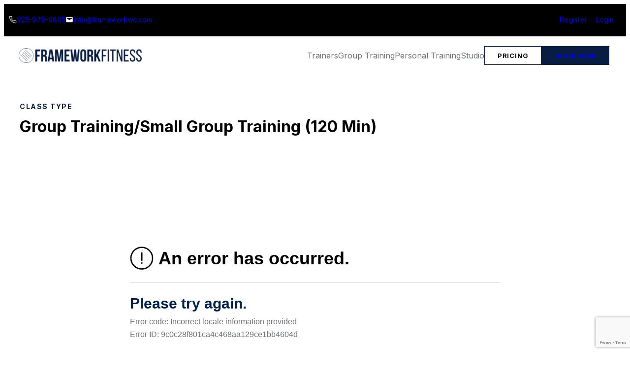

--- FILE ---
content_type: text/html; charset=utf-8
request_url: https://www.google.com/recaptcha/api2/anchor?ar=1&k=6LdLq3gpAAAAAOwbHISnYmF5huORskSKshxA8D_R&co=aHR0cHM6Ly9mcmFtZXdvcmt3Yy5jb206NDQz&hl=en&v=PoyoqOPhxBO7pBk68S4YbpHZ&size=invisible&anchor-ms=20000&execute-ms=30000&cb=uqya36m5rb4n
body_size: 48627
content:
<!DOCTYPE HTML><html dir="ltr" lang="en"><head><meta http-equiv="Content-Type" content="text/html; charset=UTF-8">
<meta http-equiv="X-UA-Compatible" content="IE=edge">
<title>reCAPTCHA</title>
<style type="text/css">
/* cyrillic-ext */
@font-face {
  font-family: 'Roboto';
  font-style: normal;
  font-weight: 400;
  font-stretch: 100%;
  src: url(//fonts.gstatic.com/s/roboto/v48/KFO7CnqEu92Fr1ME7kSn66aGLdTylUAMa3GUBHMdazTgWw.woff2) format('woff2');
  unicode-range: U+0460-052F, U+1C80-1C8A, U+20B4, U+2DE0-2DFF, U+A640-A69F, U+FE2E-FE2F;
}
/* cyrillic */
@font-face {
  font-family: 'Roboto';
  font-style: normal;
  font-weight: 400;
  font-stretch: 100%;
  src: url(//fonts.gstatic.com/s/roboto/v48/KFO7CnqEu92Fr1ME7kSn66aGLdTylUAMa3iUBHMdazTgWw.woff2) format('woff2');
  unicode-range: U+0301, U+0400-045F, U+0490-0491, U+04B0-04B1, U+2116;
}
/* greek-ext */
@font-face {
  font-family: 'Roboto';
  font-style: normal;
  font-weight: 400;
  font-stretch: 100%;
  src: url(//fonts.gstatic.com/s/roboto/v48/KFO7CnqEu92Fr1ME7kSn66aGLdTylUAMa3CUBHMdazTgWw.woff2) format('woff2');
  unicode-range: U+1F00-1FFF;
}
/* greek */
@font-face {
  font-family: 'Roboto';
  font-style: normal;
  font-weight: 400;
  font-stretch: 100%;
  src: url(//fonts.gstatic.com/s/roboto/v48/KFO7CnqEu92Fr1ME7kSn66aGLdTylUAMa3-UBHMdazTgWw.woff2) format('woff2');
  unicode-range: U+0370-0377, U+037A-037F, U+0384-038A, U+038C, U+038E-03A1, U+03A3-03FF;
}
/* math */
@font-face {
  font-family: 'Roboto';
  font-style: normal;
  font-weight: 400;
  font-stretch: 100%;
  src: url(//fonts.gstatic.com/s/roboto/v48/KFO7CnqEu92Fr1ME7kSn66aGLdTylUAMawCUBHMdazTgWw.woff2) format('woff2');
  unicode-range: U+0302-0303, U+0305, U+0307-0308, U+0310, U+0312, U+0315, U+031A, U+0326-0327, U+032C, U+032F-0330, U+0332-0333, U+0338, U+033A, U+0346, U+034D, U+0391-03A1, U+03A3-03A9, U+03B1-03C9, U+03D1, U+03D5-03D6, U+03F0-03F1, U+03F4-03F5, U+2016-2017, U+2034-2038, U+203C, U+2040, U+2043, U+2047, U+2050, U+2057, U+205F, U+2070-2071, U+2074-208E, U+2090-209C, U+20D0-20DC, U+20E1, U+20E5-20EF, U+2100-2112, U+2114-2115, U+2117-2121, U+2123-214F, U+2190, U+2192, U+2194-21AE, U+21B0-21E5, U+21F1-21F2, U+21F4-2211, U+2213-2214, U+2216-22FF, U+2308-230B, U+2310, U+2319, U+231C-2321, U+2336-237A, U+237C, U+2395, U+239B-23B7, U+23D0, U+23DC-23E1, U+2474-2475, U+25AF, U+25B3, U+25B7, U+25BD, U+25C1, U+25CA, U+25CC, U+25FB, U+266D-266F, U+27C0-27FF, U+2900-2AFF, U+2B0E-2B11, U+2B30-2B4C, U+2BFE, U+3030, U+FF5B, U+FF5D, U+1D400-1D7FF, U+1EE00-1EEFF;
}
/* symbols */
@font-face {
  font-family: 'Roboto';
  font-style: normal;
  font-weight: 400;
  font-stretch: 100%;
  src: url(//fonts.gstatic.com/s/roboto/v48/KFO7CnqEu92Fr1ME7kSn66aGLdTylUAMaxKUBHMdazTgWw.woff2) format('woff2');
  unicode-range: U+0001-000C, U+000E-001F, U+007F-009F, U+20DD-20E0, U+20E2-20E4, U+2150-218F, U+2190, U+2192, U+2194-2199, U+21AF, U+21E6-21F0, U+21F3, U+2218-2219, U+2299, U+22C4-22C6, U+2300-243F, U+2440-244A, U+2460-24FF, U+25A0-27BF, U+2800-28FF, U+2921-2922, U+2981, U+29BF, U+29EB, U+2B00-2BFF, U+4DC0-4DFF, U+FFF9-FFFB, U+10140-1018E, U+10190-1019C, U+101A0, U+101D0-101FD, U+102E0-102FB, U+10E60-10E7E, U+1D2C0-1D2D3, U+1D2E0-1D37F, U+1F000-1F0FF, U+1F100-1F1AD, U+1F1E6-1F1FF, U+1F30D-1F30F, U+1F315, U+1F31C, U+1F31E, U+1F320-1F32C, U+1F336, U+1F378, U+1F37D, U+1F382, U+1F393-1F39F, U+1F3A7-1F3A8, U+1F3AC-1F3AF, U+1F3C2, U+1F3C4-1F3C6, U+1F3CA-1F3CE, U+1F3D4-1F3E0, U+1F3ED, U+1F3F1-1F3F3, U+1F3F5-1F3F7, U+1F408, U+1F415, U+1F41F, U+1F426, U+1F43F, U+1F441-1F442, U+1F444, U+1F446-1F449, U+1F44C-1F44E, U+1F453, U+1F46A, U+1F47D, U+1F4A3, U+1F4B0, U+1F4B3, U+1F4B9, U+1F4BB, U+1F4BF, U+1F4C8-1F4CB, U+1F4D6, U+1F4DA, U+1F4DF, U+1F4E3-1F4E6, U+1F4EA-1F4ED, U+1F4F7, U+1F4F9-1F4FB, U+1F4FD-1F4FE, U+1F503, U+1F507-1F50B, U+1F50D, U+1F512-1F513, U+1F53E-1F54A, U+1F54F-1F5FA, U+1F610, U+1F650-1F67F, U+1F687, U+1F68D, U+1F691, U+1F694, U+1F698, U+1F6AD, U+1F6B2, U+1F6B9-1F6BA, U+1F6BC, U+1F6C6-1F6CF, U+1F6D3-1F6D7, U+1F6E0-1F6EA, U+1F6F0-1F6F3, U+1F6F7-1F6FC, U+1F700-1F7FF, U+1F800-1F80B, U+1F810-1F847, U+1F850-1F859, U+1F860-1F887, U+1F890-1F8AD, U+1F8B0-1F8BB, U+1F8C0-1F8C1, U+1F900-1F90B, U+1F93B, U+1F946, U+1F984, U+1F996, U+1F9E9, U+1FA00-1FA6F, U+1FA70-1FA7C, U+1FA80-1FA89, U+1FA8F-1FAC6, U+1FACE-1FADC, U+1FADF-1FAE9, U+1FAF0-1FAF8, U+1FB00-1FBFF;
}
/* vietnamese */
@font-face {
  font-family: 'Roboto';
  font-style: normal;
  font-weight: 400;
  font-stretch: 100%;
  src: url(//fonts.gstatic.com/s/roboto/v48/KFO7CnqEu92Fr1ME7kSn66aGLdTylUAMa3OUBHMdazTgWw.woff2) format('woff2');
  unicode-range: U+0102-0103, U+0110-0111, U+0128-0129, U+0168-0169, U+01A0-01A1, U+01AF-01B0, U+0300-0301, U+0303-0304, U+0308-0309, U+0323, U+0329, U+1EA0-1EF9, U+20AB;
}
/* latin-ext */
@font-face {
  font-family: 'Roboto';
  font-style: normal;
  font-weight: 400;
  font-stretch: 100%;
  src: url(//fonts.gstatic.com/s/roboto/v48/KFO7CnqEu92Fr1ME7kSn66aGLdTylUAMa3KUBHMdazTgWw.woff2) format('woff2');
  unicode-range: U+0100-02BA, U+02BD-02C5, U+02C7-02CC, U+02CE-02D7, U+02DD-02FF, U+0304, U+0308, U+0329, U+1D00-1DBF, U+1E00-1E9F, U+1EF2-1EFF, U+2020, U+20A0-20AB, U+20AD-20C0, U+2113, U+2C60-2C7F, U+A720-A7FF;
}
/* latin */
@font-face {
  font-family: 'Roboto';
  font-style: normal;
  font-weight: 400;
  font-stretch: 100%;
  src: url(//fonts.gstatic.com/s/roboto/v48/KFO7CnqEu92Fr1ME7kSn66aGLdTylUAMa3yUBHMdazQ.woff2) format('woff2');
  unicode-range: U+0000-00FF, U+0131, U+0152-0153, U+02BB-02BC, U+02C6, U+02DA, U+02DC, U+0304, U+0308, U+0329, U+2000-206F, U+20AC, U+2122, U+2191, U+2193, U+2212, U+2215, U+FEFF, U+FFFD;
}
/* cyrillic-ext */
@font-face {
  font-family: 'Roboto';
  font-style: normal;
  font-weight: 500;
  font-stretch: 100%;
  src: url(//fonts.gstatic.com/s/roboto/v48/KFO7CnqEu92Fr1ME7kSn66aGLdTylUAMa3GUBHMdazTgWw.woff2) format('woff2');
  unicode-range: U+0460-052F, U+1C80-1C8A, U+20B4, U+2DE0-2DFF, U+A640-A69F, U+FE2E-FE2F;
}
/* cyrillic */
@font-face {
  font-family: 'Roboto';
  font-style: normal;
  font-weight: 500;
  font-stretch: 100%;
  src: url(//fonts.gstatic.com/s/roboto/v48/KFO7CnqEu92Fr1ME7kSn66aGLdTylUAMa3iUBHMdazTgWw.woff2) format('woff2');
  unicode-range: U+0301, U+0400-045F, U+0490-0491, U+04B0-04B1, U+2116;
}
/* greek-ext */
@font-face {
  font-family: 'Roboto';
  font-style: normal;
  font-weight: 500;
  font-stretch: 100%;
  src: url(//fonts.gstatic.com/s/roboto/v48/KFO7CnqEu92Fr1ME7kSn66aGLdTylUAMa3CUBHMdazTgWw.woff2) format('woff2');
  unicode-range: U+1F00-1FFF;
}
/* greek */
@font-face {
  font-family: 'Roboto';
  font-style: normal;
  font-weight: 500;
  font-stretch: 100%;
  src: url(//fonts.gstatic.com/s/roboto/v48/KFO7CnqEu92Fr1ME7kSn66aGLdTylUAMa3-UBHMdazTgWw.woff2) format('woff2');
  unicode-range: U+0370-0377, U+037A-037F, U+0384-038A, U+038C, U+038E-03A1, U+03A3-03FF;
}
/* math */
@font-face {
  font-family: 'Roboto';
  font-style: normal;
  font-weight: 500;
  font-stretch: 100%;
  src: url(//fonts.gstatic.com/s/roboto/v48/KFO7CnqEu92Fr1ME7kSn66aGLdTylUAMawCUBHMdazTgWw.woff2) format('woff2');
  unicode-range: U+0302-0303, U+0305, U+0307-0308, U+0310, U+0312, U+0315, U+031A, U+0326-0327, U+032C, U+032F-0330, U+0332-0333, U+0338, U+033A, U+0346, U+034D, U+0391-03A1, U+03A3-03A9, U+03B1-03C9, U+03D1, U+03D5-03D6, U+03F0-03F1, U+03F4-03F5, U+2016-2017, U+2034-2038, U+203C, U+2040, U+2043, U+2047, U+2050, U+2057, U+205F, U+2070-2071, U+2074-208E, U+2090-209C, U+20D0-20DC, U+20E1, U+20E5-20EF, U+2100-2112, U+2114-2115, U+2117-2121, U+2123-214F, U+2190, U+2192, U+2194-21AE, U+21B0-21E5, U+21F1-21F2, U+21F4-2211, U+2213-2214, U+2216-22FF, U+2308-230B, U+2310, U+2319, U+231C-2321, U+2336-237A, U+237C, U+2395, U+239B-23B7, U+23D0, U+23DC-23E1, U+2474-2475, U+25AF, U+25B3, U+25B7, U+25BD, U+25C1, U+25CA, U+25CC, U+25FB, U+266D-266F, U+27C0-27FF, U+2900-2AFF, U+2B0E-2B11, U+2B30-2B4C, U+2BFE, U+3030, U+FF5B, U+FF5D, U+1D400-1D7FF, U+1EE00-1EEFF;
}
/* symbols */
@font-face {
  font-family: 'Roboto';
  font-style: normal;
  font-weight: 500;
  font-stretch: 100%;
  src: url(//fonts.gstatic.com/s/roboto/v48/KFO7CnqEu92Fr1ME7kSn66aGLdTylUAMaxKUBHMdazTgWw.woff2) format('woff2');
  unicode-range: U+0001-000C, U+000E-001F, U+007F-009F, U+20DD-20E0, U+20E2-20E4, U+2150-218F, U+2190, U+2192, U+2194-2199, U+21AF, U+21E6-21F0, U+21F3, U+2218-2219, U+2299, U+22C4-22C6, U+2300-243F, U+2440-244A, U+2460-24FF, U+25A0-27BF, U+2800-28FF, U+2921-2922, U+2981, U+29BF, U+29EB, U+2B00-2BFF, U+4DC0-4DFF, U+FFF9-FFFB, U+10140-1018E, U+10190-1019C, U+101A0, U+101D0-101FD, U+102E0-102FB, U+10E60-10E7E, U+1D2C0-1D2D3, U+1D2E0-1D37F, U+1F000-1F0FF, U+1F100-1F1AD, U+1F1E6-1F1FF, U+1F30D-1F30F, U+1F315, U+1F31C, U+1F31E, U+1F320-1F32C, U+1F336, U+1F378, U+1F37D, U+1F382, U+1F393-1F39F, U+1F3A7-1F3A8, U+1F3AC-1F3AF, U+1F3C2, U+1F3C4-1F3C6, U+1F3CA-1F3CE, U+1F3D4-1F3E0, U+1F3ED, U+1F3F1-1F3F3, U+1F3F5-1F3F7, U+1F408, U+1F415, U+1F41F, U+1F426, U+1F43F, U+1F441-1F442, U+1F444, U+1F446-1F449, U+1F44C-1F44E, U+1F453, U+1F46A, U+1F47D, U+1F4A3, U+1F4B0, U+1F4B3, U+1F4B9, U+1F4BB, U+1F4BF, U+1F4C8-1F4CB, U+1F4D6, U+1F4DA, U+1F4DF, U+1F4E3-1F4E6, U+1F4EA-1F4ED, U+1F4F7, U+1F4F9-1F4FB, U+1F4FD-1F4FE, U+1F503, U+1F507-1F50B, U+1F50D, U+1F512-1F513, U+1F53E-1F54A, U+1F54F-1F5FA, U+1F610, U+1F650-1F67F, U+1F687, U+1F68D, U+1F691, U+1F694, U+1F698, U+1F6AD, U+1F6B2, U+1F6B9-1F6BA, U+1F6BC, U+1F6C6-1F6CF, U+1F6D3-1F6D7, U+1F6E0-1F6EA, U+1F6F0-1F6F3, U+1F6F7-1F6FC, U+1F700-1F7FF, U+1F800-1F80B, U+1F810-1F847, U+1F850-1F859, U+1F860-1F887, U+1F890-1F8AD, U+1F8B0-1F8BB, U+1F8C0-1F8C1, U+1F900-1F90B, U+1F93B, U+1F946, U+1F984, U+1F996, U+1F9E9, U+1FA00-1FA6F, U+1FA70-1FA7C, U+1FA80-1FA89, U+1FA8F-1FAC6, U+1FACE-1FADC, U+1FADF-1FAE9, U+1FAF0-1FAF8, U+1FB00-1FBFF;
}
/* vietnamese */
@font-face {
  font-family: 'Roboto';
  font-style: normal;
  font-weight: 500;
  font-stretch: 100%;
  src: url(//fonts.gstatic.com/s/roboto/v48/KFO7CnqEu92Fr1ME7kSn66aGLdTylUAMa3OUBHMdazTgWw.woff2) format('woff2');
  unicode-range: U+0102-0103, U+0110-0111, U+0128-0129, U+0168-0169, U+01A0-01A1, U+01AF-01B0, U+0300-0301, U+0303-0304, U+0308-0309, U+0323, U+0329, U+1EA0-1EF9, U+20AB;
}
/* latin-ext */
@font-face {
  font-family: 'Roboto';
  font-style: normal;
  font-weight: 500;
  font-stretch: 100%;
  src: url(//fonts.gstatic.com/s/roboto/v48/KFO7CnqEu92Fr1ME7kSn66aGLdTylUAMa3KUBHMdazTgWw.woff2) format('woff2');
  unicode-range: U+0100-02BA, U+02BD-02C5, U+02C7-02CC, U+02CE-02D7, U+02DD-02FF, U+0304, U+0308, U+0329, U+1D00-1DBF, U+1E00-1E9F, U+1EF2-1EFF, U+2020, U+20A0-20AB, U+20AD-20C0, U+2113, U+2C60-2C7F, U+A720-A7FF;
}
/* latin */
@font-face {
  font-family: 'Roboto';
  font-style: normal;
  font-weight: 500;
  font-stretch: 100%;
  src: url(//fonts.gstatic.com/s/roboto/v48/KFO7CnqEu92Fr1ME7kSn66aGLdTylUAMa3yUBHMdazQ.woff2) format('woff2');
  unicode-range: U+0000-00FF, U+0131, U+0152-0153, U+02BB-02BC, U+02C6, U+02DA, U+02DC, U+0304, U+0308, U+0329, U+2000-206F, U+20AC, U+2122, U+2191, U+2193, U+2212, U+2215, U+FEFF, U+FFFD;
}
/* cyrillic-ext */
@font-face {
  font-family: 'Roboto';
  font-style: normal;
  font-weight: 900;
  font-stretch: 100%;
  src: url(//fonts.gstatic.com/s/roboto/v48/KFO7CnqEu92Fr1ME7kSn66aGLdTylUAMa3GUBHMdazTgWw.woff2) format('woff2');
  unicode-range: U+0460-052F, U+1C80-1C8A, U+20B4, U+2DE0-2DFF, U+A640-A69F, U+FE2E-FE2F;
}
/* cyrillic */
@font-face {
  font-family: 'Roboto';
  font-style: normal;
  font-weight: 900;
  font-stretch: 100%;
  src: url(//fonts.gstatic.com/s/roboto/v48/KFO7CnqEu92Fr1ME7kSn66aGLdTylUAMa3iUBHMdazTgWw.woff2) format('woff2');
  unicode-range: U+0301, U+0400-045F, U+0490-0491, U+04B0-04B1, U+2116;
}
/* greek-ext */
@font-face {
  font-family: 'Roboto';
  font-style: normal;
  font-weight: 900;
  font-stretch: 100%;
  src: url(//fonts.gstatic.com/s/roboto/v48/KFO7CnqEu92Fr1ME7kSn66aGLdTylUAMa3CUBHMdazTgWw.woff2) format('woff2');
  unicode-range: U+1F00-1FFF;
}
/* greek */
@font-face {
  font-family: 'Roboto';
  font-style: normal;
  font-weight: 900;
  font-stretch: 100%;
  src: url(//fonts.gstatic.com/s/roboto/v48/KFO7CnqEu92Fr1ME7kSn66aGLdTylUAMa3-UBHMdazTgWw.woff2) format('woff2');
  unicode-range: U+0370-0377, U+037A-037F, U+0384-038A, U+038C, U+038E-03A1, U+03A3-03FF;
}
/* math */
@font-face {
  font-family: 'Roboto';
  font-style: normal;
  font-weight: 900;
  font-stretch: 100%;
  src: url(//fonts.gstatic.com/s/roboto/v48/KFO7CnqEu92Fr1ME7kSn66aGLdTylUAMawCUBHMdazTgWw.woff2) format('woff2');
  unicode-range: U+0302-0303, U+0305, U+0307-0308, U+0310, U+0312, U+0315, U+031A, U+0326-0327, U+032C, U+032F-0330, U+0332-0333, U+0338, U+033A, U+0346, U+034D, U+0391-03A1, U+03A3-03A9, U+03B1-03C9, U+03D1, U+03D5-03D6, U+03F0-03F1, U+03F4-03F5, U+2016-2017, U+2034-2038, U+203C, U+2040, U+2043, U+2047, U+2050, U+2057, U+205F, U+2070-2071, U+2074-208E, U+2090-209C, U+20D0-20DC, U+20E1, U+20E5-20EF, U+2100-2112, U+2114-2115, U+2117-2121, U+2123-214F, U+2190, U+2192, U+2194-21AE, U+21B0-21E5, U+21F1-21F2, U+21F4-2211, U+2213-2214, U+2216-22FF, U+2308-230B, U+2310, U+2319, U+231C-2321, U+2336-237A, U+237C, U+2395, U+239B-23B7, U+23D0, U+23DC-23E1, U+2474-2475, U+25AF, U+25B3, U+25B7, U+25BD, U+25C1, U+25CA, U+25CC, U+25FB, U+266D-266F, U+27C0-27FF, U+2900-2AFF, U+2B0E-2B11, U+2B30-2B4C, U+2BFE, U+3030, U+FF5B, U+FF5D, U+1D400-1D7FF, U+1EE00-1EEFF;
}
/* symbols */
@font-face {
  font-family: 'Roboto';
  font-style: normal;
  font-weight: 900;
  font-stretch: 100%;
  src: url(//fonts.gstatic.com/s/roboto/v48/KFO7CnqEu92Fr1ME7kSn66aGLdTylUAMaxKUBHMdazTgWw.woff2) format('woff2');
  unicode-range: U+0001-000C, U+000E-001F, U+007F-009F, U+20DD-20E0, U+20E2-20E4, U+2150-218F, U+2190, U+2192, U+2194-2199, U+21AF, U+21E6-21F0, U+21F3, U+2218-2219, U+2299, U+22C4-22C6, U+2300-243F, U+2440-244A, U+2460-24FF, U+25A0-27BF, U+2800-28FF, U+2921-2922, U+2981, U+29BF, U+29EB, U+2B00-2BFF, U+4DC0-4DFF, U+FFF9-FFFB, U+10140-1018E, U+10190-1019C, U+101A0, U+101D0-101FD, U+102E0-102FB, U+10E60-10E7E, U+1D2C0-1D2D3, U+1D2E0-1D37F, U+1F000-1F0FF, U+1F100-1F1AD, U+1F1E6-1F1FF, U+1F30D-1F30F, U+1F315, U+1F31C, U+1F31E, U+1F320-1F32C, U+1F336, U+1F378, U+1F37D, U+1F382, U+1F393-1F39F, U+1F3A7-1F3A8, U+1F3AC-1F3AF, U+1F3C2, U+1F3C4-1F3C6, U+1F3CA-1F3CE, U+1F3D4-1F3E0, U+1F3ED, U+1F3F1-1F3F3, U+1F3F5-1F3F7, U+1F408, U+1F415, U+1F41F, U+1F426, U+1F43F, U+1F441-1F442, U+1F444, U+1F446-1F449, U+1F44C-1F44E, U+1F453, U+1F46A, U+1F47D, U+1F4A3, U+1F4B0, U+1F4B3, U+1F4B9, U+1F4BB, U+1F4BF, U+1F4C8-1F4CB, U+1F4D6, U+1F4DA, U+1F4DF, U+1F4E3-1F4E6, U+1F4EA-1F4ED, U+1F4F7, U+1F4F9-1F4FB, U+1F4FD-1F4FE, U+1F503, U+1F507-1F50B, U+1F50D, U+1F512-1F513, U+1F53E-1F54A, U+1F54F-1F5FA, U+1F610, U+1F650-1F67F, U+1F687, U+1F68D, U+1F691, U+1F694, U+1F698, U+1F6AD, U+1F6B2, U+1F6B9-1F6BA, U+1F6BC, U+1F6C6-1F6CF, U+1F6D3-1F6D7, U+1F6E0-1F6EA, U+1F6F0-1F6F3, U+1F6F7-1F6FC, U+1F700-1F7FF, U+1F800-1F80B, U+1F810-1F847, U+1F850-1F859, U+1F860-1F887, U+1F890-1F8AD, U+1F8B0-1F8BB, U+1F8C0-1F8C1, U+1F900-1F90B, U+1F93B, U+1F946, U+1F984, U+1F996, U+1F9E9, U+1FA00-1FA6F, U+1FA70-1FA7C, U+1FA80-1FA89, U+1FA8F-1FAC6, U+1FACE-1FADC, U+1FADF-1FAE9, U+1FAF0-1FAF8, U+1FB00-1FBFF;
}
/* vietnamese */
@font-face {
  font-family: 'Roboto';
  font-style: normal;
  font-weight: 900;
  font-stretch: 100%;
  src: url(//fonts.gstatic.com/s/roboto/v48/KFO7CnqEu92Fr1ME7kSn66aGLdTylUAMa3OUBHMdazTgWw.woff2) format('woff2');
  unicode-range: U+0102-0103, U+0110-0111, U+0128-0129, U+0168-0169, U+01A0-01A1, U+01AF-01B0, U+0300-0301, U+0303-0304, U+0308-0309, U+0323, U+0329, U+1EA0-1EF9, U+20AB;
}
/* latin-ext */
@font-face {
  font-family: 'Roboto';
  font-style: normal;
  font-weight: 900;
  font-stretch: 100%;
  src: url(//fonts.gstatic.com/s/roboto/v48/KFO7CnqEu92Fr1ME7kSn66aGLdTylUAMa3KUBHMdazTgWw.woff2) format('woff2');
  unicode-range: U+0100-02BA, U+02BD-02C5, U+02C7-02CC, U+02CE-02D7, U+02DD-02FF, U+0304, U+0308, U+0329, U+1D00-1DBF, U+1E00-1E9F, U+1EF2-1EFF, U+2020, U+20A0-20AB, U+20AD-20C0, U+2113, U+2C60-2C7F, U+A720-A7FF;
}
/* latin */
@font-face {
  font-family: 'Roboto';
  font-style: normal;
  font-weight: 900;
  font-stretch: 100%;
  src: url(//fonts.gstatic.com/s/roboto/v48/KFO7CnqEu92Fr1ME7kSn66aGLdTylUAMa3yUBHMdazQ.woff2) format('woff2');
  unicode-range: U+0000-00FF, U+0131, U+0152-0153, U+02BB-02BC, U+02C6, U+02DA, U+02DC, U+0304, U+0308, U+0329, U+2000-206F, U+20AC, U+2122, U+2191, U+2193, U+2212, U+2215, U+FEFF, U+FFFD;
}

</style>
<link rel="stylesheet" type="text/css" href="https://www.gstatic.com/recaptcha/releases/PoyoqOPhxBO7pBk68S4YbpHZ/styles__ltr.css">
<script nonce="uWby2HTjhybphQ2NSybCRA" type="text/javascript">window['__recaptcha_api'] = 'https://www.google.com/recaptcha/api2/';</script>
<script type="text/javascript" src="https://www.gstatic.com/recaptcha/releases/PoyoqOPhxBO7pBk68S4YbpHZ/recaptcha__en.js" nonce="uWby2HTjhybphQ2NSybCRA">
      
    </script></head>
<body><div id="rc-anchor-alert" class="rc-anchor-alert"></div>
<input type="hidden" id="recaptcha-token" value="[base64]">
<script type="text/javascript" nonce="uWby2HTjhybphQ2NSybCRA">
      recaptcha.anchor.Main.init("[\x22ainput\x22,[\x22bgdata\x22,\x22\x22,\[base64]/[base64]/UltIKytdPWE6KGE8MjA0OD9SW0grK109YT4+NnwxOTI6KChhJjY0NTEyKT09NTUyOTYmJnErMTxoLmxlbmd0aCYmKGguY2hhckNvZGVBdChxKzEpJjY0NTEyKT09NTYzMjA/[base64]/MjU1OlI/[base64]/[base64]/[base64]/[base64]/[base64]/[base64]/[base64]/[base64]/[base64]/[base64]\x22,\[base64]\x22,\x22QTLCnwTCicK1WVITw4BJwqpkL8OWJEV8w4HDm8Krw6Asw5vDrX/[base64]/Dgxo8U8KbM2bClFtsDwU0wqJ6T2MyTcKcP2dZQVJOYG1kWBo/NcO1AgVQwr3DvlrDkcKTw68Aw4DDugPDqEdLZsKew6LCo1wVPMK+LmfCocOvwp8Dw5vCimsEwq7CrcOgw6LDsMO1IMKUwrjDhk1gMcOSwotkwpYVwrxtB0kkE0EDKsKqwpTDkcK4HsOmwpfCp2N9w7PCj0gswp9Ow4g/[base64]/DrSdASMKtGsKacsOzesObw6UvF8OSOhXDr8OgDMKHw4kJVmnDiMKyw4XDiDnDoU4aant+CW8gwrXDoV7DuTDDpMOjIWHDhBnDu23Clg3Cg8K7wq8Tw48qWFgIwqXCsk8+w6HDkcOHwozDkWY0w47Dh2IwUmNBw75kYcKCwq3CoE/DikTDksOew7kewo5IccO5w63ClQgqw6xRNEUWwql+EwA0c194wqh4TMKQHcKXGXsBdMKzZhLCiGfCgBDDlMKvwqXClsKLwrpuwpEKccO7bMOYAyQdwopMwqtqPw7DosOaPEZzwqnDg3nCvBHCn13CvjLDk8OZw49Lwq9Nw7JRfAfCpFzDrSnDtMO1ZDsXRcO0QWkPZl/[base64]/WsKSBsO7IMKxw5rDpArCucKywowCFcOYDXTCrWl9wqM/[base64]/CsyA0eMKwN8KPwrsvM1lwwrEKC8KcJsKoOG0SHSfDkcO0wr/CvcKtIMOJw4XConUBwrvDhsOJG8K0wooywqXDhSNFwrjDtcOADcOwHMKMw6/DrcKNNsKxwqlTwr/DusKRWRwBwqjCuUN1w450K2lJw7LDlnbCjwDDucKIJyrDgMKBVG8xJD13wrBdMCQZB8KhXAsLCWM6KDBvNcOdEsKrD8KBE8KnwoQzPsOqL8O1b2/[base64]/DjcKUSMKCw6fCr8Otw5fChsKbw6g7wolWcwkdFcKQw7XDnsOdEmpaOmE0w6kLIRbCoMO0LcOcw7HCpsOnw4vDrcOIJcOlOQzDpcKzEMOhVQPDgcK2wrxVwrzDsMOww6LDrj7ChVbDkcK9egzDonTDsnwlwqTCrcOtw48Wwr7CvMKcP8KHwo/[base64]/DqMOMY8Offm/DpMOnAD4iYG8PUEFdwpHCjCfCgBd/w5TCthTCrW1QIMKkwobDtEbDsHogwrHDocO1PkvCm8Oye8KEBW0gSxvDlg1awo0BwqHDoy/DmgQKwofDlsKCYMKGM8KPw5HDosKfw6dsIsOmKMKPAC7CrULDqF0oFgfDtsO8wqUIYnFww4XDjG4QXx3Cg3M1aMK7fwxkwoDCknDCigYXw4RKw65IRiDCi8KGKFlWORFNwqHDgjNcw4zDpcKwenrCqcKIwq/Cjm/ClXrCucKywpbCo8K/w4YQYcObwpXClEXCpwfCu3HCqQdQwpdqw7fDvRnDiTw3JsKARcKywoEVwqJXD1vChSw6w5kMX8KlLy4Xw4wPwpB9woVPw7fDqsO0w6jDtMKOwqd/w4prw5fCkMKLQiDDq8OWFcO1w6hoZcKvfD0aw4Zdw77CscKvDAxGw7d2w7nCklESwqNzHisBeMKkAwXCssOkwqbCrkDChAUmeEcFI8K2bcO9w7/[base64]/DlF8ew5vCkiA+w61jw4lfFHbDokAUw4ZawqJowoN9wpglwr1OABDCvWbCssOew43Dr8Klwp8Nw653w78SwqLCpcOvOx4rw60ywrodwonCpjjDvsK2YcKnEAHCm3Z1LMOhB1sAXMKmwoXDtFnCugkJw7xOwqnDjcKLwrIrQsK7wql6w6wDFTEiw7JDIFcyw7DDqy/Dm8OlFcOYOMOSAmwDYgB2woTCvcOtwr55RsO0wqoaw6gWw6XCucOGFSl0NV/[base64]/e8KNcW0xOsK7wpnCiyrCtiwnw5TCsX7CusKfw7XDlGvCmMOzwobCqsKUW8OBMwrCgsOKMcKRAhJsdH4tQwXCjnIew7nCv3DCv3LCn8OhLMOIQEQeC2jDjcKQw7s7GADCpsKkwqjDjsKDw6o8FMKbwoNNa8KCGsOHHMOewrrDrcKWD0/CrCF4S1IFwrsDd8KJcCJZZsOgwr3Cg8O2wp4sIsKWw7fDhCkDw5/CqMKmw6zDr8KUw6pRw6zCtUXDti7Cu8KRwrHDo8ONwr/ClsO9wpPCvsK0Q0YvEsKcw5VIwrYVSG/ClyLCvsKbwpzCnMOJKMOBwpPCqMOxPmY6YCQudMKfQ8OTw5jDm0HCpx8Kw4/CusKYw4fDph/Du1vDoEPCh1LCmU4Yw5AGwpkNw7AXwr7DnSxWw6YLw5XCr8OpBsKWw4snKsK2wqrDt17CmXx5Y1MDLcObOFTDh8KiwpFic3DDlMKGMcO1f05QwoMAcWlGEyYZwpJcWGI2w7svw55aXcOiw4BpY8ONwr7Ct1d3acKswqTCksOlScK0P8OUVg3DisKcwoU/w4wDwqNgHsK3w7pIw7LCicOGP8KMN3XCnMKxwqPDhcKbTsOiB8OZw4UkwpwcE385wojDkMOywp7CnDzDlcOhw7wlw6rDsXPCmwJaCcOwwoPCihFQHW3Cs3oVA8KsLMKKGcKfM27DvE5jwoHCmsKhMWrCmjc/QMOIecKAwrkbZ0XDkjVzwr7ChTR6wp/DoxwBY8KgccO4OV/Ck8Krwq3DkzHChFYhPMKvw5vDtcO5UDDCqMKQfMOEw6YvJGzCmVgSw6jDjXgSw5BHwqFcwq/Cm8KSwovCly4SwqDDu3gJNsKzDDA7McOdI0tDwq9Cw7N8AR3DjnHCp8OFw7Nhw73DvsO9w4RCw69bw756wpPCrMOwQMORGEdqHzrCrcKlwpoHwo3DkMKNwokocB4Qf3I0w59oVcOYw7MKY8Kdawx/wobCs8O/w7bDgFBnwogRwobCr1TComBtIsKZwrXDi8Kswo8sbVjDl3XDvMOEwpFEwpwXw5NVwoQ6wqgNeS/CljAfVh4KPMK6YnjDtMOLOlPCvUcEJGhOw4QcwrLCkAQrwpZTOxPCuzFvw4HDjwllw7TDsWHDizIaDsONw7vDhFcawpbDmCxLw7pVG8K6FsKXZcKSWcKbA8KfeEB+w5t+w7rDryI/CBI1wpbCksOqGhtBwr3DjkofwoscwobCm3LCrX7CmTjCnMK0F8K5wqU7w5Esw6xFKsOewq7Dpw8OTcKAQHzDpxLCk8O3ch/DjjJASB1UTcKRciQGwogiwpPDqG9Vw5TDvMKcw7bChyglOMK1wr3DjsKXwplbwqhBKEwtKQrDsAfDtQHDon7CrsKwA8Ksw5XDnQPCo2Ytw5k3D8KeJ0/DsMKow7jCisKpAMKzXzhewol/wqQOw6Vtw5srC8KdBSUYNTxdXcOQUXrDiMKew4xhwrnDqEpGw44uwoEvwpNSSk5iIGcVPsOzLFbCtirDo8O+QiktwofChsKmw4lfwpDCj38ZcFQsw6XCmcOHDcOcKcOXw7FJUBbClxDCmG5Swpd1NcOWw5/[base64]/w6YSw5t1BMKkcC9Pwpg4wo3DnsKeRm5Xw6DCt8KHwoPDs8OwFVjDtn4ew5rDshEYQcOfMEg/TkrDgBDCpABlw5gSFllLwpZbUcOpeB5kw5bDkQHDlMKew4Vgw5TDoMOywrzDriU6NMKnwr7Ci8KlYsKMaQfCiQ3DjGzDvsO+QsKrw7xCwrbDrR8cw61rwqLCi2U9w5vCqW/Dt8ONwqvDgMKeKMKFAXEtwqXDqTF+FsKewrwbwqtjw4JbAj4uUsKWw51WPB1Pw5dJw77CnnMwIMOFexASYHzCn3/DjxtCw71dw6vDrcOKA8OaXVFwSMOjMMOAwp8Gwr9PMwDCmztBYsOCUmHDmjbDp8OZw6szVMOuEsO0wqsVw491w7DCuWppwo0Cw7JEFsK6dAcjw6bDjMKYEhXClsO2wpBQwqdJwrsedn/DjHzDui3DrCkgICt/FcKYD8KRw6hRcxrDiMOtwrTCrsKBG1PDqjXDkcOtEsOQJz/[base64]/wqDChkgmD8OewpQ8c8OFw5VBanFxAcOqU8Kyb0vDtANxwoBRw5nCpsKzwocpcMORw4fCo8OFwozDmVfDmXVRwpTDkMK0wqTDgsKcYMK3woNhKGxQb8O2w6LCoGYlBwrCgcOQc2xbwozDqwtcwohJUMKjH8KnZcOAYSwHF8Obw43CrlQYw7IPbcO/wr0KQwrCk8O2wp3CnsODYsKZa1PDgzBvwpYSw7dgOzrCqsKrDMOmw5pyYcOqdhfCqMO8woDCkSUnw4RdVsKSwqhpS8KzT0hXw6I6wr/CrMOcw5lKwpwvw60jJXTCmsK6wq7ChcOpwqwKCsOGw4DDtlwmwovDuMOGwrDDuHMNLcKqwrEKAhVTEcO6w6/Dg8KNwpZMYHF9w7E6wpbCvz/[base64]/FsKFw7vDr2R0OsOtbsKzbH3CgQFfwoRZw4TChmRJVT5Mw4rCnE4JwphONsKaCcOnGSYodRBswqXCq1hSwrPCt2fDrm/Cv8KGdnTCpnN8BsKfw4Fuwo0EPsODS2hcScOwa8KZw6JUwooIOwh4ZsO7w6XCqMOOD8KcNB/CqMKlBcOWw47CtcKpw6ISwoHDjsO4w7oRFRo9w67DhMODfWPDl8OsaMOFwoQBAsOFUH1XRhDDq8K9UsKSwpfCncOPfFvDkj/[base64]/QcK7XybDsB01w7fDvMOZwrfCgm5bVMKleRspVMOlwr1lwpBWaljDiSRdw6Uxw6PCl8Kew7sqIsOMwr3Cq8OXNUnCk8KKw6wrwpN8w6wbJMKqw41gw6N0VwjDuQzDqMK3w4EHwp0+w5/CosKyBsK8UgrCpsOfGcO1f1XClcKjLT/[base64]/[base64]/Cg8KUwocKFsOzwrQvwrvDrEzCjSl9LWrCi8KQCMK4NXbDrHvDih8tw73Cu2R1JcKww4h6dBzDvMOwwpnDvcOrw63CjMOaWcOfHsKUDsO6dsOuw7BfKsKCTyoYwp3DtVjDlcKvasO7w7cceMOXTcONw7Vdw68Qw5/[base64]/w4HCpBHChznDvMOBFMOaUnVuwpBiJTZ5AcK7wqATWcKzworCqMOqKkkqRMK3wqjCm2JMwoTDminDqCl0wrNLSz0Kwp/CqG0eZXHCqgRtw63CiCXChn8Bw5xLEcKTw6HDgh/DgcKyw7sRw7bCiEZHw4pvdsO6csKnWMKaRl/Dpyl/[base64]/wq9SdUgZCMKlw4/Cn8OHNcKbIMKLwp/[base64]/DgWR1bWJ5VEAPw4EcwqInw4oFw5MhNBDCoSfCn8KowqAgw6J7w6nCnkUFw63CliLDhcKkw6nCs1HDuz3DtMOcXxF8NsKNw7Zxwq7CncOQwqcswp5Ww4E3WsOBwrLDrcKoNSPCicOzwokzwpnCixpfwqnDocO+fQc2fU3CvyZwY8OaZkPDv8KLw7/Coy/[base64]/DsMOLWwfDrxTDmMKNHDsrw5zCh8Ocw7fClcKkw6bClFERw6jCpzbCj8OUXlZAWTokwo3DisOaw7LCmsOBw6o5QF1mdRtVwoXClXjDuU/Cm8O/w5XChsKocHfDgEXCmMOLwoDDpcKVwp8COWDClQg3PifCrcOXG2TCgXTCrMOGwq/CnBkzexQ5w6LDo1HCnhJvEQxiw7zDmghgExxWFcOHTsOlHSPDssKoXMODw4kGenZEwpbCocKKLcKKWSIFMcOew7fCrhbCvGQ8wrnDhsOlwozCr8Orw53Cg8KkwqF+w5TClcKdBsKpwojCoBBhwow+F1rCqsKOw6/Du8K4H8KERXbDo8OmdzzDuEjDhsKTw70pKcKww4TDuHLCvcOYYyV8N8KYQ8OxwqrDk8KHw6oMwqrDlkU2w6DCscKgw5xELcOIc8KvQnrCjcO7IsKMwqIYHRw/XcKtw4RawrBWHMKfI8Kcw6fDhSvCmMKuA8KmVXPDtcK9ZMK/[base64]/CokN3UMO4Pl0qwrp8w7IywoLCuCEEbcKlw6Jtwq/Du8Oxw4fCiwN/E3/Dj8ONw5wAw4nCg3JvfsO7X8KIw7kHwq0dWwbCusK7wqTDrmNDw5/[base64]/wrJhH8K8w7YMw6pGb8KDY8OiMcOOEmlywrnCm3nDp8KawofDs8KCSsKOdWYOG1wYa1Z/w7EFElHDtMO1w5ErBhs8w5oHDGLCj8OHw6zCuk/DisOMcMOYL8KHw406QcOVcgUSanUFcjHDu07DsMOzdMKZw4zCmcKefTfCsMKYbQHDncKSCwV9BMOpUMKiwqXDmSvCncK4w5nDnsK9wrDDvVtpEjsYwp8lVjrDqcK2w6sbwpQUw5Ydw6jDq8O+E3x/[base64]/CncO5AMOOLsOFfnhSOMKWwpPDj8Ozw41nLcKLYMKiJsOvMsKzw69Zwrowwq7Cqm4ow5/Dln5Aw67CrjF6w7fCkX1zcj9cX8Kuw7M9GMKMOcOFQ8O0JMOOYUEowrJkJg/DocOowqDDg07CklE2w55RLsOlBsKpwrfDqkdHXsO0w6bCjD1iw7PCosOEwp9kw6DCpcKfJDfCtcKPaVA+w6jCucKzw5A1woURwo7DgxxIw5jDhlZ7w6LDoMKRO8KAwqUSW8K+w6h/w740woTDocO8w4cyG8Okw7zChsKNw7dawofChsOrw6rDrHHCtB0DBhTDmmZTVTYAOsOOZMKew5ccwoRMwoHDvj0/w4oZwrvDvw7CuMKywrjDsMOhF8K2w71Vwq95IkZ/BMOgw4oCw4LDsMOWwrDCuFvDscO3CT0HVcKTCR1CUQ02TBnDgTkLw7DCnGgOGcKNKcOWw6XCvXfCoygSwpEzZ8OBIgBXw61VM1vDtMKpw6pPwrZXY3zDl3EGV8Krw4V6JMO/F1PCvsKIwq7DrALDv8O4woFOw5dqWMKjScOCw4TDucKZYBvCpMO8w4rCh8OqEAnCqxDDkztEwpgZwoTCgsOiR0XDl3fClcK0NG/CqMO5wo5hAsOKw7oGwpAuNhpwVcK9JmTCsMKiw4d6w7rDv8KAw5kIBx7DsELCvjRQw5ARwpUzNC8ew5lvWTHDpgwTwrjDjcKQXA0IwoNnw4UGwprDrQLCrGbChcOcw5HDh8O7Iy1aQ8KJwpvDvXTDkwIQAMOoPcO8wopWCsOewojCisKdwpTDqMOJMlVHTz/Cl0LClMO0wrLCjS04w5/CksOmL2rCnMORdcOwPcOfwovDizfCqgkydTLChjAAw4DDhzE8WcKIH8O7N1rDhxzCkEcMF8OxAsOjw47CvEQOw7LCicKWw58vOC/[base64]/DnMOKwp08BsOBwpnDnDMbRMKKOFfDhw3CgcK+diNMw5FOQWXDuCwgwoPCiSTCi0Qfw7xzw7PDslcwCcKgc8OuwpFtwqgtwosUwrnDssKXwqTCuBHDhMOvYg/DrMOAM8KdbFHDgT4tw4QmGcOdw7jCvMO9wqx9wp94w4kOcj7Ds3/CuwoIwpLDpsOPaMOSEFkswosvwrzCpsKTwrXCh8Kow7nDgMKbwqlPw6d4KxAvwrYMaMOKw4bDri50MBwuQ8O+wrHDmsKGFFDDlETDqRV4RMKOw6nDi8OYwp/Cu3EPwobCssOhJMOSwoUiHUnCt8Odajo5w7LDiR3Dpx9ywrh4G2gSSGvDunLChsKEJFrDisOTwrUKe8OuwozDsMOSw6XDkcKUwpvCi0DCmX7CvcOIUl7Ct8OrUgfDmsO1wp7CsH7Di8KlQxDDsMORPMOHwobCiFbDgFlzwqgwLT/DhcOnScKhe8KvacO+TMKtw5gFcWPChDLDqMK8AsK5w5bDly3Ck3c4w7rCkMOXwoPCusKiOQ/CqMOrw7waIRvCnMKSB1NrFyvDm8KUEQovbsOTCMK/dMKlw4DCj8OPT8OBYcOKwrwGeF7CncOZwo/Ck8OAw7MGwp7CiRliIMOVFSXCiMKrf3JKw5Vvw6JOD8KVw5M9wrl4wojCgE7DtMKiQ8KgwqNawqJ9w4nCiQgOw57DjHPClsKcw4ReSwRtwr/[base64]/CjcKXI8OzGsKQwoPDiMO2w6HCqwfCt2YPw4rDnS3ClklIw5nCvU0DwpDDpxpyw4HCiT3DrmLCksOPDMKrCsKVU8Kbw5k3wqLDq17CnMOzw5o5wp9ZGCdWwodhSipqw4Jlw40Vwq0fwoHDgMOLZ8KFwoDDksK7ccOWIUEpH8KUejzDj0bDkDnCu8K/CsOIKcOewpQBw4/DtE/CpcOVwrTDncOgYnluwqg5wqbDscK7w5oRHGsXXMKOayzCosO6Y2LDiMKnT8OiDVLDnSoQQ8KKw7zCkS7Ds8OoYUw0wr4qwq02wrl3D3sQwrh9w5jDh0VFW8OJfsKqw5hDLHdkGnLCokAUwpbDsD7DsMKLaxrCscOILMK/wo7DpcKlXsOJE8OGMUfCtsOVMTJkw5wMZsKoAcKswozDnAJNaHfDihcAw6pywp0ldwszAsK7QMKEwpgsw6Ypw792WMKlwpVpw7tCWMKlJsK9wowNw7/Dp8OeGyEVRx/DmMKMwr3DmMOtwpXDqMK1wrU8PXjDmsK5eMORw4zDqSlbXMO+w4JCfzjDqsO0woPCmxfDv8OzIzPDnA3Cpzc3XMORWxHDscOfw6oawpfDjk4YBWt4NcOOwpwcdcKKw7U4dATCpcKhXG/DjMOYw6ZXw5LCm8KFw65PQQp0w67CmhNhw5Z0dxg4w4jDsMKvw5DDrcK2wqgvwprCnSkcwp/CtMKUGsOzw51QbcOJLhfCuFjCn8Otw73DplobZsOpw7coEDQWJHnCusOmQ3DDh8KDwp5Ow507KHfDqDIYwrnDkMKqw6vDrMO6w69uB2MaDlAAehjCpcOuSkF/w5rClQDChT41woMPwowlwojDo8Ktwpkpw6rCusKuwq7DogvDpDPDsWlcwqRjMUPCg8OPw5TChsKGw4XCicORSsK6V8O8w4jCsWDCusOLwoFCwoLCqXh1w7/DusKmARY7wqPCuALDiwHClcOfwonCp2w7w7xIwrTCo8KMPsKyR8OqeWJvIyEFVMKmwog4w5I1flIabsOIaVU4IVvDjSNgccOOARQGJMKTL3nCsX/Cn1gZw4x4wpDCr8Ojw7UDwp3DgD8YDjt8w4HCpcKqwrHCv1PDinzDocO+wqEYw6LCngYWwq7CphHCrsK/w4zDkh8JwqAkwqAkw77CgwLDv2DDnEvDrMKwKhLDosKiwoPDsXgmwpM3EcOzwpNVOcKLVMOOw6vCjcOsKAzDs8KTw4NAw5Jxw5zCqg5PZHXDmcOqw7bChDVvTcKIwqvCuMKGeh/DiMOrw5t4VsOwwp0jZcK3w4sWP8KqTQ3CocOvecOlYwvDujpYw7gtfVHDhsKfwqXDpMKrwpzDjcOAPWl1wr/[base64]/[base64]/DjlBCwpPDujjDtsOUw4XCosKlF8KkIwkww4fDgHpQwp4cwq9GF3dGc03DicOlwrB/cDVUwr/CvQHDkiXDuRY8AH1KKBcQwqhtwo3CmsO6wpnCncKbesO1w5U9wpYPwqMxwrPDicOjwpbDmMOiOMKxPA0DfVZSacKHw49rw70Mwq19wpvCljw5PmpUbsOaPcKAfGnCqMObVWF8wq3Cn8OHwq/CnWrDuETCtcOhwonClMK4w4MZwr/DusO8w7bCiCdGNsK8wqjDksOlw74bf8Kzw7/CiMOewqgBAMOtOgDCj1AwwoTChcOecxrDqnsEw7F/ZwZ/dmDCgcO7QjIuw6howp95MxV7X2Exw67Dr8KEwqJRwog4HG1QIMKtf0p6CcOwwr/[base64]/Di8OSRx05wpXCtDXCvcOwwonDjcONUzDDksKFwrjCqlXCqnwDw4jDl8KHwqE/w586wrrCp8K/wpbDnl/DgMKpwoHCjFA/[base64]/QcKbPxQ+fsKQw4TDkMKXDMKORyUpw53DpRglw5nDkCzDu8Oaw7ApDkDCjsK+HMKyPsOUN8KiDQ0Swo4qw6zDqCLDnsO+TX3DscKEw5PChMKWKcO9UGxuScKAw5rDqFthfRRQwqLDmMK4ZsOSCH4mH8OuwoPCgcK5w69Cwo/DscK3dnDDhXhJICUFZsKTw6B7w5jCvVHDgMKqIcOnUsORW0h5wo5qdwJMA2ZZwrB2w4/DssKIeMOZwqbDrRzCg8KYDMO4w611w7cfw6YuemBgRhzCoy8zJcO3wrpaY2/DucO1cBx1w5VaEsOTFsOPNCt/w5JicMOmw5bDhcKaSRHCnMOjCXI4wpMpXCJ7ccKuwqrCnXt8KcOZw4DCs8KYw7rDgCDCo8Oew7XClsO7fMOqwqHDkMOGGcKAwrvDjcOuw5AGd8OWwrMSw4LCkTJDwqgvw4QPwq1veiPCixFtw60oXsOJRMOrXcKtwrE5KsKCRMKLw6HCjsOCXMOZw6rCqCAScTzCs1/DrjDCtcKxw498wrguwoIBE8KowqxWw4EXEELCkMOTwr3CocOQwq/DqcOBwrbDl2fDnMKbw49VwrFpw47DkhHCqzfCv3sIa8OpwpNww5/DlRjDgDbCkSZ0OEPDknTDm3QRw5sldUDCrMKxwqHDmsOHwpdVHMOIG8OiDcOdfcKFw5YIw7gPUsOmwoAWwp/CrW8/JcOPcsONAsOvLi7CrcKsGzTCmcKNwqDChXTCqmkud8OiwrbCsz8QVChswqrCn8OUwpwow6c3wp/CuhoYw7/[base64]/DiRdBEsKXwoDCgDbCjCp0w5w/woE/MG0yw4DCrFzCs1DDvsKFw7Vuw5UaVsOGw6wNwpHCm8KvJnXCnMO0HMO4LsOiw7bDh8O5wpDCmj3Dim4uKQXDkhF6VTrCssOAw4hvwp3CisKhwrjDuSQCwqcOMFbDiyEDwrrCuDjDjxwgw6fCs3jChR/CusOkw4o9L8OkJcKzw5LDsMK9c0Y4woHDlMOMdEg0KcKINk7DomNQw6nDoExdUcOEwqFKTRXDgH9ww7PDvcOjwqwswpBiwq/[base64]/DsH4Dwr/ClcKPf8KWwrBtKMO4Z8KIGcOVQ8OJw6jDmnvDhMKGLsKzdxrCtgHDtxIJwop5w4zDlknCoVbCl8KyTMO/[base64]/CtH3CtT3DsVnDkMOfX1NVw7bCsFLDh1wlWSzCkMOjHcOGwqDCssKxE8Ovw6/[base64]/Dn8O1wofDj8O0fVMobMKpw7xIcH1twrdnCsKJd8Kyw4RefsKjAjQLfcOdGMK6w5vCmsOdw6MiRsK8PDHCqMOZOQTCjsOnwqLCsEXDucOlCXB8F8Oiw5rDkmw2w6/Cj8OZcMOBw7RGCsKBWnfCv8KCwojCpivCuikywoEnSn13wrTCgyFlw6tKw5DDoMKDw6rDscOwM3Q4woNNwrJeXcKHQU/CiyPChh9ew53Cl8KuI8KYSFpLwpVLwoPCvj9GdDksESlPwrTCu8KSO8O6wr7CkMOGAAE7CxtJC3fDgVLCn8Ome3DDl8O/[base64]/BsK6wpwLPStUJsK6VcKwXX1LYiwFJcO2CsOJasO/w6MCIAN4wqrCqcOFdcKLLMOcwpDDrcOgw6rCohTDmSk/KcOifMKZFsOHJMOhXcKLw78wwpNHwrXDo8K3YW1zI8K/w5jCni3DowRPZMOsGG9eKgnDmzwCQnTCiRDDhMKRw7/[base64]/VMKNDsOVFcOxTjfCg8OsC8OUw6MzEB81w4rCl2vDuD/Do8KfAyXDmUoDwodjHMKZwpE/w7Npb8KPGcO9BygdMCsswpsuwoDDtDbDm3s7w47ChcKPQ1o8EsOTwrXCiHMOw6c1WMO+w7nCtsKUwrDCsWvDiVN+YUoQXcOPBMKkPsKTVcOXwqQ4w7Vcw7sLasO3w4NMe8O4XUVpcMO5wr8xw7DCpS0xbgBGw6lPwqzCszh6wrXDp8OWbhEdRcKcHk/CpDzCmcKOSsOKdVPDgkPCr8K7eMKxwo9nwoPCusKIJkLCl8OSVnxBwoZxZhrDnUvDli7Dp1jCrUtDw7UCw515wpVrwrMuwoPDm8OcXMOjXcKUwpfDmsO/[base64]/DtD/[base64]/w7vCqiQFw5bDgcKYw4fDl20Dw63CrsKfwpATw5c6w6jCoF9FKRvCtcKUa8KJw4kZw6LCnT7DqFBDw4tgw4jDtTXDiikUKsKiQy3Cl8KYO1bCpw5tfMK2w4zDoMOnAMOzGTZ7wr9iM8KGw47CsMKGw4PCrsO2dR8kwqvCoi0qC8KUwpHCqQo0Cy/DhcOMwoZLw73DlWltB8KwwrfCpDjDpBNNwoPDm8O6w7PCvsOlw4B7TcO/KWQSDsOgaRYUFiNewpLDowRjwrQUwoZJw4/DgxlIwpnCgys2wptCwqR/RwHDnsKuwrVew5ZQIjoaw69jw5fDmMK9IyFPCXbDqkXCiMKWwojCkyYCw6Y/w5rDrAfDhcKRw5bCgmFrw4ojw7w+c8K+wo3DlB7DrFMEfXdww6LDvSHDohHDhBVVwr/DihvCrxRsw78Dw6HCvBbCtsKVKMK9wq/[base64]/w6Fcw47DssK3wpAGw6PCj8Kaw6bDmxbDo05ZcsOfw55MLiHDk8KIwo3CrMKzwrXDmVbCs8OZw5vCvBHDgMOsw6/[base64]/Dk37DlsO8woEFwqDDhsOwwp1yOS9JPcKgRVEyw5bCsw1cQyBVbcOHSMO2wq/DnC0Owp7DsjFJw6rDg8OFwrxbwqrCk0vChGnCrcKqbsKVDcO/w54hwrBXwq3ClcORSXVDVxnCpsKsw5ABw5PCgSQRwqV6LMK2woXDgcKuPMOmwrfDq8KLwpATw4hYEX1BwoU2DQ7CuVLDssObMG/ClG/CtiMdPsORwqjCo3gZwqzDj8KlIX4sw6HDjMOQJMKDDyXDvTvCvigPwod3ah/Cq8OLw6xOTH7DtALCosOfO13DjcKtCAAtBMK7LAVWwpzDssOha1wgw4l3XwQUw5EwGS/[base64]/bRrDmcKxw6VbwoTCp1PCpBLDt8O9w4HChx3Cg8OmaMK8w7F3wpnCgi1lCFY5ZMOpaQghGsKHDsKFQF/CnhfDpMOyMk9mw5ULw5kDwqvCm8KSVWBJeMKNw7PDhjrDkw/CrMKnwpjCs1tNBgAWwp0lwqDCs2bDrFjCiShhwrDDoWTDlFbDljfDv8K+w74tw7sDFWDDn8O0wqkzw5d6G8Kfw6PDu8KwwofCui8HwpLCmsK5O8OlwrTDkcKEw4dBw5fDh8Ktw6UZwojClMO5w6BRw7XCtm02wpPClMKXw6Fgw50Wwqg7I8O2JibDkG/DnsKYwoYdw5DDlMOEVV/CmMKUwqrCnmtfN8OAw7orwqrCjsKATsKyPxHChS/DpibDsmUvRMOWJgLCiMKQw5JdwqYgM8K4w6rCnGrDusObGxjCqHASVcKyb8KhZUDCiQXDr3bDmnwzIMKxwo7CsDReMHNzUxB6Wmhow4whPyDDnk7Dk8KDw7HDnkwFdhjDhTUhOnHDjMK4w7FjdcOSZFQpw6FCTiYiw4PCkMKbwr/CvSU8w59sTAtFwp1Ww6zDm2EPwp0UI8Kjw53Dp8Ouw7wqwqpSNsO9w7XDicKhBsOuwqDDukLDnCjCq8OawonDmzU1LAJgw5/DlynDjcOSCy/Cgg1hw5rDsT/CjC8Yw4p0woLDtsKkwoBIwqLCoA3DmsOZwoU4MS8AwrkyBsKZw7DCo23CmRbCjCDCvcK9w6JrwrLCg8KhwpPCo2JrYMOFw57Dh8KjwplHN1bDrcKywp0fVcKKw5/CqsObw7/DhcKMw7jDoDjDpcKLw5Fhw5BDwoEcDcOGDsKqw6FhdcK6w4fCjMOvw4wSQwEXYQDDrRTCi0XDk2nCi2UMCcKoRsOXG8K8bCsRw7MzOjPCowDCscOxMMKMw5jCrmxMwppFZsO/RMKDwpxwQcKaV8K7Bm1Ew5NHTwNHTcKLwoXDgQ7CjypXw7DDhcOCZsOBw7/DiSHCu8OuWcO4CBhVE8KPD0pTwqcsw6UOw6BJw4Agw7ZbfcO9woY7w4fDkcONwo85wqPDpkkFcsKzU8OMK8KRw4jDk28pacK+JsKZRXjCrgbDv3vDlAJea37DqhE9w5/[base64]/HwvCrl8pw75kCxnDi3/DpsOpw4EYwp1Ew4x0H8OewpFGM8KgwrsjdT45w4zDnsO/BsOOaiIiwqJtScOLw6FTFy1IwoDDrsOtw4MuZ13CocOBMcOTwrHDg8KLw6bDsHvCrcOoGBfCqWDCjknCnh8wCcOywpDCuw/CnHU3Wg7DvDQtw5TDh8OxMVolw6N4wo4QwprDkMOZwrMpwpMuw6nDpsKdOcOUecKFIMKUwpTDvMKowpwGU8KtRkpZwprCmMKINwBdKntrQlFiw7jCjEAuBSAyTnnCgz/Dkw7CrVo0wqzDhRcAw5XCkwvCn8OBw7Y2SQ8hMsO/IAPDm8K+wowvRi/CpFAMwpPDkMOnecOyJibDuz8Vwr0ywoguaMONBsOaw4PCuMOPwpxaOQJGbHjDtAHDrQfCtsOqwp8JUcKhwprDm3UzG1nDvEXDmsK6w67DoD47w7rCm8O8HMOOLFkIw63Cjm4/wo4xE8OMwrTCvy7CnsKRwppiBcOdw4rDhCnDhzPDjsOAKDJFwpYQMHJVR8KfwqolHT/[base64]/BcKtZwfDvMO0w4fCmMO4Zwtzw7LDi3xwPB/DmE/[base64]/[base64]/CryY1PHZKw7wywp0UJEQAVsOCXMOHPzbDp8O/[base64]/[base64]/QcKFBMOrAhNBXcOpw4bDn8OCYyBtf005woHCpXbCrAbCpMK1WA8YKcK0M8OOw4ttCMOiw67CgAbDlg/ChhHCiUR9wpBragFLw6LCrMKqUx3DvMOMw7vCh3NpwpcBwpTDpjHCgMOTOMObw6jCgMKYw7DCkybDusODwrp8EQrDkMKDwq7DuzJIw7dOBRPClS9ON8Orw5TClQBXwrt6NkrDhMKjcTx9QWIhw5/[base64]/CnBdQwoliwrglMEnCk8Olw63DgsOBe8OwOXbCt8O4ZiA0w7QMajvDlB3CsQcdDsOGWEPCqHLCucKIw5fCusK7cmQTwpTDs8OmwqQxw6diw7/DtgbDpcKow6FPw7BOw6JBwolpDcKVEkXDsMOhwqHDvMO2KcKgw4fDoGspacOXfW3DgztjHcKhDMOjw6RwQ28RwqcHwp/CncOGT2LDlMKyFcOyJMOsw5/[base64]/DuHHCnMOeRDzCo8K5MF4mw5fCkcKqwplBdMKkw783w4gswpU1CwwzaMOowpB1wp7CmH/[base64]/Dp8O6HcOXLlskwqjDhsOgWMKjwoINL8OAAUDCj8OQw7/CqmbCuy9Qw6/CkcKOw4gBY19GDMKJBTnCuRnClnkfwo/CicOPw7DDohrDl35cKwtmG8K8wqUPQ8Oxw5lMw4FxM8Kgw4zDjsK1w55owpLCjxgUACjCqsOowp9yUMKkw6PCgMKOw7PDhDExwoJDdSolRC4yw5kwwrU4w5N+GsKKE8Kiw4TDhVxhAcOyw5nDmcObY0Rxw6XChE3DsGXCqhjDvcK/ehJPFcOqUcOhw6xPw6HCi1TCoMO7w7jCuMKPw5UCXzZDV8OjCT/CtcOPITstw4E4w7TDs8Okw7/CpsO6woTCuDBww7DCvMK9w40GwrHDm1gswrzDpMO2w4B5wr0rIsKONcOZw6nDt2B7ei5/wrXDl8KewpvCvnHDn1nDnwTCiX7CozTDpU4bwpJSBRrCs8Odw6rCssKMwqM9J2LCm8Kiw5HDmG8MecKIw6fDoiV8wptoW1Utwps/IUXDhzkZwq0JaHhmwpjCkUptw6tDOcKpKAPDs0LDgsOIw7/Dm8OcUMKVwpstwprCosKWwrcmEsOzwqLDmcKmFcKpcAbDs8OSHSfDqEttE8KpwoXCl8OgZcKNL8K6wrTCnE3DgxzDqRbChTrCk8OXHh8iw61qw5bDjMK9CXHDiTvCvX8vw4HClsK2NsK/wrM1w785wqrCtMOTccOALUHCusK2w7vDtSfCvUnDmcKtw7duLMOOaVsHbsK4MsOdCMOqYhV9AMKuw4MsEknDl8KBacO+w7k9wp0qN11Zw4l6woTDtsKBLMOXwrQQwqzDpsKZwqnCjnZ7AsOzw7XDs1DCmsOBw5EPw5howrbDjMKIw5DCnw85w7VDwrQOw6HCiC/CgkxUZSZrPcKOw74SZ8Ozwq/DizzDrsKZw5ANY8K7Z2vClcO1JSASExg0wr5pwoBEbF/Du8OVXFfDksKqdEdiwr1VFMOSw4rDjDnCi3fCsC/DocK6wq3Cu8ODYMKNTH/Dn1dQw4lnccOnw78fw6gNBsOuLDDDlcKPQ8Kpw73DqsKgfl0+McK9wo3Cm3IvwpLDkl3DmsOXHsO5TRXCmhvDvn3CocOjLmfCtj8vwqRMAEFPIsOaw6VEOsKpw7rCokvCpHLDlcKJw4DDpBFVw7HDiTpVD8KBwrzDsjvCohlRw4XDjGwHwr/DgsKaY8KcMcKbw4XCkANKbybCu0tbwp80TBvCk01NwovDksO/[base64]/CARzYcOKw6Nrw6kawqTCn8ODHBFZw43CqCnDqMK9UyVew6DCshrCr8OSwr7CsXLCuRh5LhDDmW4QXcKrw7HClRfCtMOsDn/DqQRzPxcCdMKuHWXCosOEw41ww505wrsPKsKVw6bCtMOmwrTDnHrCqn1uLMOrMsOhKV/CssKIYwASN8O7f2cMOG/[base64]/CkxXCsMKkw70+wq8Mw7nDlG1uJWrDgHvCvkl/NSEOSsKOwoIwVsOYwprCkMKwCsOewofCl8OoMTJTEAfDsMOyw7M5OQHDmWc4JGYoPcOTKgDCrsKvw7gwbzpZTyzDoMKFLMKYEsKRwrzDu8OlRGjDgG/[base64]/P8OFGsKEJD0Beixgw6DCs8KzY1pUwo/Dn3nClsO+woDDpUHCuWEAw6JBw7ALLcK0woTDt3sqw47DvETCmcORIMK3wqkDGsK0CQ1NJ8O9w7x+w6vCmhfDvsKXwoDDh8OdwrVAw7TCmkXCrcKjL8KmwpfClMOawrXDsWbDpns8a0TCtjIzw40Xw6PCrgXDqsK8w7LDgDUPE8Kjw4/DksKmLsO4wqE/w7PDn8OIw6zDpMOUwqrCtMOuDhopaWEZw71FOMOiIsKyXhd6dGBWwozDg8OUw6Qhwp7CsmwvwoNGw77CtnLCllI/wofDpx7Cs8KlWylEehrCusKqLMO5wqoLecKlwqDCnG3ClMKnIcOYHznCk1cHwpfCmHvCkyQlXsKQwq/[base64]/w4rDnMONPMOVw7XCmDDDi0QqT17DrsKMFzRJw5PCvDjCj8KqwqwPUTnDgcOxPHjCnMO7AVcqc8K2asONw61KGW/DqcO+wq/DhibCtcOVPsKGbMO+JMO+fwsVCcKOwprCoFB0w54OKQvDuE/Du23Du8OKC1cvw7nDrMOTw6/[base64]/Z8OdD00DTsK9wpHCtxRYP8O+C8KUEcOicwDCtAjChsKew5/[base64]/w5lBFjc3cAfDscKRwo5DwpQqLsKSw5IGIRMO\x22],null,[\x22conf\x22,null,\x226LdLq3gpAAAAAOwbHISnYmF5huORskSKshxA8D_R\x22,0,null,null,null,1,[21,125,63,73,95,87,41,43,42,83,102,105,109,121],[1017145,797],0,null,null,null,null,0,null,0,null,700,1,null,0,\[base64]/76lBhnEnQkZnOKMAhk\\u003d\x22,0,1,null,null,1,null,0,0,null,null,null,0],\x22https://frameworkwc.com:443\x22,null,[3,1,1],null,null,null,1,3600,[\x22https://www.google.com/intl/en/policies/privacy/\x22,\x22https://www.google.com/intl/en/policies/terms/\x22],\x22itP8wDfO2+XJWIM67PxtZeg4osHhxi3UjutoFtd79+Q\\u003d\x22,1,0,null,1,1768607782926,0,0,[200,47,244,82],null,[184,97,191,102],\x22RC-gbYDtJA3S5rdKA\x22,null,null,null,null,null,\x220dAFcWeA6n3VaAAudFCuRUZtGFfiX5LMVitMwcQA-4Fh8EEYQngSOadwW5pX4E1Ps-QVrNrB7xrmmOJ2qI0_hnfX-ArwnB0H7MgQ\x22,1768690582866]");
    </script></body></html>

--- FILE ---
content_type: text/html; charset=utf-8
request_url: https://frameworkwc.marianaiframes.com/iframe
body_size: 425
content:
<!DOCTYPE html>
<html lang="en">
<head>
    <meta charset="UTF-8">
    <meta name="viewport" content="width=device-width, initial-scale=1.0">
    <meta http-equiv="X-UA-Compatible" content="ie=edge">
    <meta name="referrer" content="strict-origin-when-cross-origin" />
    
    <link href="https://fonts.cdnfonts.com/css/helvetica-neue-9" rel="stylesheet preload" as="style" />


    <title>Mariana Web Integrations</title>
    <script async src="/polyfills"></script>
    
    <!-- Google Tag Manager -->
    <script>
        var gtmId = 'GTM-M77VLV2';

        function initGTM(w, d, s, l, i) {
            w[l] = w[l] || [];
            w[l].push({
                'gtm.start': new Date().getTime(),
                event: 'gtm.js'
            });
            var f = d.getElementsByTagName(s)[0],
                j = d.createElement(s),
                dl = l != 'dataLayer' ? '&l=' + l : '';
            j.defer = true;
            j.id = 'gtmScript';
            j.src =
                'https://www.googletagmanager.com/gtm.js?id=' + i + dl;
            f.parentNode.insertBefore(j, f);
        };
    </script>
    <!-- End Google Tag Manager -->
    
</head>
<body>
    <div id="root"></div>
    <div id="modal-root"></div>
    <script defer src="/integrations"></script>
</body>
</html>


--- FILE ---
content_type: text/css
request_url: https://frameworkwc.com/wp-content/themes/sites-by-ipstudio/style.css?ver=6.9
body_size: 4277
content:
/*
Theme Name: Project Leonidas
Theme URI: https://ipstudio.co
Author: IPSTUDIO
Author URI: https://ipstudio.co/
Description: Sites by IPSTUDIO.
*/


/* Defaults
---------------------------------------------------------------------------- */

*,
*::before,
*::after {
	box-sizing: border-box;
}

a,
button,
input:focus,
input[type="button"],
input[type="submit"],
textarea:focus,
.wp-element-button {
	transition: all 0.2s ease-in-out;
}

a, a:not(.wp-element-button), a:focus, a:hover {
    text-decoration: none;
}

ol,
ul {
	margin: 0;
	padding: 0;
}

b,
strong {
	font-weight: var(--wp--custom--font-weight--medium);
}

blockquote {
	margin: 0;
}

/* Blocks
---------------------------------------------------------------------------- */

/* Button
--------------------------------------------- */

input[type="button"],
input[type="submit"],
.wp-block-post-comments input[type=submit],
.wp-block-search__button {
	border: 1px solid var(--wp--preset--color--contrast);
	border-radius: 0;
	background-color: var(--wp--preset--color--contrast);
	color: var(--wp--preset--color--base);
	cursor: pointer;
	font-size: var(--wp--preset--font-size--small);
	font-weight: var(--wp--custom--font-weight--regular);
	padding: 10px 25px;
	text-decoration: none;
	white-space: normal;
	width: auto;
}

/* Button - Fill Base
--------------------------------------------- */

.wp-block-button.is-style-fill-base .wp-element-button {
	background-color: var(--wp--preset--color--base);
	border: 1px solid var(--wp--preset--color--base);
	color: var(--wp--preset--color--contrast);
}

/* Button - Outline
--------------------------------------------- */

.wp-block-button.is-style-outline .wp-element-button {
    background-color: transparent;
    border: 1px solid;
    border-color: var(--wp--preset--color--primary);
    color: #000 !important;
}
.wp-element-button, .wp-block-button__link{
	padding: 0.45rem 1.6125rem !important;
	text-transform: uppercase;
	font-weight: bold;
	letter-spacing: 0.06em;
	font-size: 13px !important;
	line-height: 1.4rem;
	transition: background 0.35s cubic-bezier(0.075, 0.82, 0.165, 1) 0s, color 0.35s cubic-bezier(0.075, 0.82, 0.165, 1) 0s, padding 0.35s cubic-bezier(0.075, 0.82, 0.165, 1) 0s, stroke 0.35s cubic-bezier(0.075, 0.82, 0.165, 1) 0s;
}
.wp-block-button__link.has-primary-background-color {
	border: 1px solid var(--wp--preset--color--primary);
}
.wp-block-button.is-style-outline .wp-element-button:hover{
	background: var(--wp--preset--color--primary);
	color: #fff !important;
}
.wp-block-button__link.has-primary-background-color:hover{
	background: transparent !important;
	color: #000 !important;

}
 .wp-element-button strong{
	font-weight: bold;
}
.ullink a {
    border-bottom: 1px solid;
    color: #353740;
    padding-bottom: 1px;
}

/* Button - Outline Base
--------------------------------------------- */

.wp-block-button.is-style-outline-base .wp-element-button {
	background-color: transparent;
	border: 1px solid;
	border-color: var(--wp--preset--color--base);
	color: var(--wp--preset--color--base);
}

/* Calendar
--------------------------------------------- */

.wp-block-calendar table caption,
.wp-block-calendar table tbody {
	color: var(--wp--preset--color--contrast);
}

.wp-block-calendar table th {
	background-color: var(--wp--preset--color--contrast);
	color: var(--wp--preset--color--base);
}

.wp-block-calendar tbody td,
.wp-block-calendar th {
	border: 1px solid var(--wp--preset--color--contrast);
	padding: 10px;
}

/* Code
--------------------------------------------- */

.wp-block-code code {
	overflow-wrap: normal;
	overflow-x: scroll;
	tab-size: 4;
	white-space: pre !important;
}

*:not(.wp-block-code) > code,
kbd {
	background-color: var(--wp--preset--color--contrast);
	color: var(--wp--preset--color--base);
	font-size: var(--wp--preset--font-size--small);
	padding: 5px 8px;
	position: relative;
	top: -1px;
}

/*
 * When inline code is selected, the Editor applies contextual styling. Since
 * our code color is near white, we need to reset to the default text color.
 */
.rich-text:focus > code[data-rich-text-format-boundary],
.rich-text:focus > kbd[data-rich-text-format-boundary] {
	color: currentColor;
}

/* Comments
--------------------------------------------- */

.wp-block-comment-template li {
	margin-left: 0;
}

.wp-block-post-comments-form input:not([type=submit]),
.wp-block-post-comments-form textarea {
	border-color: var(--wp--preset--color--contrast);
}

.wp-block-post-comments-form input[type=submit] {
	border: 1px solid var(--wp--preset--color--contrast);
}

.wp-block-post-comments-form .form-submit {
	margin-bottom: 0;
}

/* Group
--------------------------------------------- */

.wp-block-group.is-style-full-height {
	align-items: center;
	display: grid;
	min-height: 100vh;
}

.wp-block-group.is-style-shadow {
	box-shadow: 0 0 50px rgb(0 0 0 / 10%);
}

.wp-block-group.is-style-shadow-solid {
	box-shadow: 5px 5px var(--wp--preset--color--contrast);
}

/* Heading
--------------------------------------------- */

.wp-block-post-content .wp-block-heading + * {
	margin-top: 20px;
}

/* Image
--------------------------------------------- */

.wp-block-image.aligncenter {
	margin-left: auto !important;
	margin-right: auto !important;
}

.wp-block-image.alignleft {
	margin-right: 30px !important;
}

.wp-block-image.alignright {
	margin-left: 30px !important;
}

/* List
--------------------------------------------- */

ol li:where(:not([class*='block'])),
ul li:where(:not([class*='block'])),
.wp-block-list li {
	margin-left: 30px;
}

.is-style-no-disc li {
	list-style-type: none;
	margin-left: 0;
}

/* Navigation
--------------------------------------------- */

.wp-block-navigation__responsive-container.is-menu-open {
	padding-bottom: 30px;
	padding-top: 30px
}

.wp-block-navigation__responsive-container-close,
.wp-block-navigation__responsive-container-open {
	border: 1px solid currentColor;
	padding: 2px;
}

.has-background .wp-block-navigation__responsive-container-open:focus,
.has-background .wp-block-navigation__responsive-container-open:hover {
	color: var(--wp--preset--color--base);
}

.wp-block-navigation:not([style*=text-decoration]) a,
.wp-block-navigation:not([style*=text-decoration]) a:focus,
.wp-block-navigation:not([style*=text-decoration]) a:hover {
	text-decoration: none;
}

/* Navigation Submenu
--------------------------------------------- */

.wp-block-navigation:not(.has-background) .wp-block-navigation__submenu-container {
	background-color: var(--wp--preset--color--contrast);
	border: var(--wp--preset--color--contrast);
	color: var(--wp--preset--color--base);
	padding: 10px;
}

.wp-block-navigation :where(.wp-block-navigation__submenu-container) a {
	padding: 2px 10px;
}

/* Paragraph
--------------------------------------------- */

p.has-background {
	padding: 20px 30px;
}

/* Preformatted
--------------------------------------------- */

.wp-block-preformatted {
	overflow-wrap: normal;
	overflow-x: scroll;
	white-space: pre;
}

/* Pullquote
--------------------------------------------- */

.wp-block-pullquote p:last-of-type {
	margin-bottom: 0;
}

/* Quote
--------------------------------------------- */

.wp-block-quote p:last-of-type {
	margin-bottom: 0;
}

/* Separator
--------------------------------------------- */

.wp-block-separator,
.wp-block-separator.has-css-opacity {
	opacity: 1;
}

.wp-block-separator.is-style-dots:before {
	font-family: inherit;
	font-size: var(--wp--preset--font-size--large);
	letter-spacing: 10px;
	padding-left: 10px;
}

.wp-block-separator:not(.is-style-wide):not(.is-style-dots) {
	width: 100px;
}

.wp-block-separator:not(.is-style-dots),
.wp-block-separator.has-background:not(.is-style-dots) {
	border-bottom: 1px solid currentColor;
	border-top: none;
	height: 1px;
}

/* Spacer
--------------------------------------------- */

.wp-block-spacer + * {
	margin-top: 0 !important;
}

/* Table
--------------------------------------------- */

.wp-block-table.is-style-stripes {
	border-bottom: none;
}

.wp-block-table table {
	border-collapse: collapse;
}

.wp-block-table thead {
	border-bottom: 3px solid var(--wp--preset--color--contrast);
}

.wp-block-table tfoot {
	border-top: 3px solid var(--wp--preset--color--contrast);
}

.wp-block-table td,
.wp-block-table th,
.wp-block-table tr,
.wp-block-table.is-style-stripes td,
.wp-block-table.is-style-stripes th,
.wp-block-table.is-style-stripes tr {
	border: 1px solid var(--wp--preset--color--contrast);
}

.wp-block-table th {
	font-weight: var(--wp--custom--font-weight--regular);
}

.wp-block-table td,
.wp-block-table th {
	padding: 5px;
}

.wp-block-table.is-style-stripes tbody tr:nth-child(odd) {
	background-color: #eee;
}

/* Custom
---------------------------------------------------------------------------- */

/* Forms
--------------------------------------------- */

input,
select,
textarea,
.wp-block-search__input {
	background-color: var(--wp--preset--color--base);
	font-family: var(--wp--preset--font-family--primary);
    font-size: 1rem;
    line-height: 1;
	font-weight: 400;
	width: 100%;
	border: 1px solid rgb(207, 207, 207);
	border-radius: 0.3125rem;
	outline: 0px;
	padding: 0.875rem;
	color: rgb(71, 71, 71);
}

input[type="checkbox"],
input[type="image"],
input[type="radio"] {
	width: auto;
}

input[type="button"],
input[type="email"],
input[type="search"],
input[type="submit"],
input[type="text"],
textarea {
	-webkit-appearance: none;
}

::placeholder {
	color: var(--wp--preset--color--contrast);
	font-size: var(--wp--preset--font-size--small);
	opacity: 0.6;
}

.nf-field-container {
	margin-bottom: 10px;
}
h1, h2, h3, h4, h5, h6{
	font-weight: bold;	
}

/* Media Queries
---------------------------------------------------------------------------- */

@media only screen and (min-width: 800px) {

	/* Navigation Link
	--------------------------------------------- */

	.wp-block-navigation-item.is-style-outline a {
		border: 1px solid currentColor;
		padding: 8px 15px;
	}

	/* Pullquote
	--------------------------------------------- */

	.wp-block-pullquote.alignleft,
	.wp-block-pullquote.alignright {
		max-width: 300px;
	}

	.wp-block-pullquote.alignleft {
		float: left;
		margin-right: 30px !important;
	}

	.wp-block-pullquote.alignright {
		float: right;
		margin-left: 30px !important;
	}

}

.wp-block-cover {
    margin-top: 0;
}
.app-callout .wp-block-column:nth-child(2) figure {
    margin-top: -100px;
    max-width: 300px;
}
.app-callout {
    margin-top: 100px !important;
}
.site-header .wp-block-navigation {
    text-transform: capitalize;
}
.sub-header-icon {
    display: flex;
}
.sub-header-icon > div {
    display: flex;
    align-items: center;
}
.sub-header-icon > div > svg {
    margin-right: 5px;
}
.email-info {
    margin-left: 20px;
}
p.register-login-url a {
    margin-right: 15px;
}
a[href="#location"] {
    text-decoration: underline;
    color: #fff;
}
.top-banner-bar {
    position: relative;
}
.banner-close-btn {
    transform: translateY(-50%);
    position: absolute;
    top: 50%;
    right: 0;
    max-width: 100% !important;
    margin: 0 !important;
    margin-right: 20px !important;
    cursor: pointer;
}
.studio-url-group {
    margin-top: 20px !important;
    max-width: 100% !important;
}
.studio-url-group li {
    display: inline-block;
    margin-right: 16px;
}
.studio-url-group li a {
    border-bottom: 2px solid var(--wp--preset--color--primary);
    padding-bottom: 2px;
    text-transform: capitalize;
}
.back_location a {
    margin-left: 5px;
}
.title-class-type {
    margin-top: 0;
    padding: 50px 15px;
	padding-bottom: 10px;
}
.title-class-type h1 {
    margin: 0;
    font-size: 32px;
    font-weight: 700;
}
.title-class-type .container {
    max-width: 1200px;
    margin: auto;
}
.title-class-type span {
    font-weight: bold;
    font-size: 14px;
    letter-spacing: 1.5px;
    line-height: 1;
    color: var(--wp--preset--color--primary);
}
.nav-submenu-classtype .wp-block-post-date {
    display: none;
}
.nav-submenu-classtype .wp-block-post-title a {
    font-size: 14px;
    display: block;
    border: 1px solid rgb(225, 225, 225);
    color: #000;
    padding: 6px 14px;
    text-align: center;
    border-radius: 0.3125rem;
    font-weight: 400;
    text-transform: capitalize;
}
.nav-submenu-classtype .wp-block-post-title a:hover {
	background-color: rgb(248, 248, 248);
	color: rgb(71, 71, 71);
}
.nav-submenu-classtype {
    margin-top: -30px !important;
}
/* Modal */
.blocker {
  position: fixed;
  top: 0; right: 0; bottom: 0; left: 0;
  width: 100%; height: 100%;
  overflow: auto;
  z-index: 1;
  padding: 20px;
  box-sizing: border-box;
  background-color: rgb(255 255 255/70%);
  text-align: center;
}
.blocker:before{
  content: "";
  display: inline-block;
  height: 100%;
  vertical-align: middle;
  margin-right: -0.05em;
}
.blocker.behind {
  background-color: transparent;
}
.modal {
    display: none;
    vertical-align: middle;
    position: relative;
    z-index: 2;
    max-width: 500px;
    box-sizing: border-box;
    width: 90%;
    background: #fff;
    text-align: left;
    max-width: 610px;
    border: none;
    box-shadow: 0 0.25rem 0.625rem rgb(0 0 0 / 8%);
}
.modal-header h4 {
    font-weight: bold;
    letter-spacing: .5px;
    font-size: 22px;
	margin-bottom: 0;
}
ul.location-selector li {
    margin: 0;
}
.modal-body {
    padding: 20px 30px;
}
.location-selector li {
    margin: 0 !important;
}
.modal-header {
    background: var(--wp--preset--color--primary);
    padding: 40px 30px;
    color: #fff;
}
.modal a.close-modal {
    position: absolute;
    top: 0;
    right: 0;
    text-align: center;
    padding: 15px 20px;
    line-height: 1;
    font-size: 30px;
    color: #fff !important;
}
.close-modal{
	display: none;
}
a.close-modal.custom-close-btn{
	display: block;
}
.modal a.close-modal:hover {
    color: #000;
}
.modal-spinner {
  display: none;
  position: fixed;
  top: 50%;
  left: 50%;
  transform: translateY(-50%) translateX(-50%);
  padding: 12px 16px;
  border-radius: 5px;
  background-color: #111;
  height: 20px;
}

.modal-spinner > div {
  border-radius: 100px;
  background-color: #fff;
  height: 20px;
  width: 2px;
  margin: 0 1px;
  display: inline-block;

  -webkit-animation: sk-stretchdelay 1.2s infinite ease-in-out;
  animation: sk-stretchdelay 1.2s infinite ease-in-out;
}

.modal-spinner .rect2 {
  -webkit-animation-delay: -1.1s;
  animation-delay: -1.1s;
}

.modal-spinner .rect3 {
  -webkit-animation-delay: -1.0s;
  animation-delay: -1.0s;
}

.modal-spinner .rect4 {
  -webkit-animation-delay: -0.9s;
  animation-delay: -0.9s;
}

@-webkit-keyframes sk-stretchdelay {
  0%, 40%, 100% { -webkit-transform: scaleY(0.5) }
  20% { -webkit-transform: scaleY(1.0) }
}

@keyframes sk-stretchdelay {
  0%, 40%, 100% {
    transform: scaleY(0.5);
    -webkit-transform: scaleY(0.5);
  }  20% {
    transform: scaleY(1.0);
    -webkit-transform: scaleY(1.0);
  }
}
/* location selector */
ul.location-selector li ul {
    display: none;
}

ul.location-selector li {
    display: inline-block;
    width: 50%;
}
ul.state-selected > li{
    display: none;
}
.city-title, .stateselected .state-title{
    display: none;
}
.stateselected .city-title{
    display: block;
}
.backtostate {
    display: none;
}
.stateselected .backtostate{
    display: block;
}
ul.location-selector > li.active > span {
    display: none;
}
ul.location-selector > li.active ul, ul.location-selector > li.active {
    display: block;
}
ul.location-selector > li.active li {
    display: inline-block;
}
ul.location-selector {
    text-align: center;
}
ul.location-selector .state span, ul.location-selector .city span {
	font-size: 14px;
    border: 1px solid rgb(225, 225, 225);
    color: #000;
    padding: 6px 14px;
    text-align: center;
    border-radius: 0.3125rem;
    font-weight: 400;
    text-transform: capitalize;
	display: block;
    cursor: pointer;
	margin: 10px;
}
ul.location-selector .state span:hover, ul.location-selector .city span:hover {
	background-color: rgb(248, 248, 248);
	color: rgb(71, 71, 71);
}
.stateselected .backtostate p {
    margin: 0;
    font-size: 16px;
}
li.state.active {
    width: 100%;
}
.stateselected .backtostate {
    display: flex;
    align-items: center;
    justify-content: center;
    margin-top: 30px;
    cursor: pointer;
    opacity: .5;
    margin-bottom: 5px;
}
p.location-display {
    text-transform: capitalize;
    border-bottom: 1px solid;
    line-height: 1.2rem;
}
figure.wp-block-post-featured-image img {
    height: 260px;
    object-fit: cover;
}
li.wp-block-post {
    box-shadow: 0px 15px 25px 0px rgb(0 0 0 / 5%);
}
figure.wp-block-post-featured-image {
    margin-bottom: 25px;
}
.ipstudio-blog .wp-block-post-date time {
    font-size: 18px;
    padding: 0 25px;
}
h2.wp-block-post-title {
    padding: 25px;
    padding-top: 10px;
    line-height: 2rem;
}
.wp-block-query-pagination-numbers span, .wp-block-query-pagination-numbers a {
    display: inline-block;
    text-align: center;
    padding: 7px 0;
    border: 1px solid var(--wp--preset--color--primary);
    margin: 0 5px;
    width: 50px;
    height: 50px;
}
.wp-block-query-pagination-numbers a {
    background: var(--wp--preset--color--primary);
    color: #fff;
}
a.wp-block-query-pagination-next, a.wp-block-query-pagination-previous{
    border-bottom: 1px solid var(--wp--preset--color--primary);
    font-size: 18px;
}
.wpcf7 label {
    font-size: 14px;
    font-family: var(--wp--preset--font-family--heading);
    font-weight: bold;
}
.form-flex-cf7 {
    display: flex;
    justify-content: space-between;
    align-items: center;
}
.form-flex-cf7 p {
    width: 49%;
}
.wpcf7-textarea {
    height: 150px;
}
.wpcf7-submit {
    padding: 0.45rem 1.6125rem !important;
    text-transform: uppercase;
    background: var(--wp--preset--color--primary) !important;
    border-color: var(--wp--preset--color--primary) !important;
    color: #fff !important;
	font-weight: bold !important;
	letter-spacing: 0.06em;
	font-size: 13px !important;
	line-height: 1.4rem;
	font-family: var(--wp--preset--font-family--heading);
}
.wpcf7-submit:hover {
    background: transparent !important;
    color: #000 !important;
}
.wpcf7-form > p, .form-flex-cf7 > p{
    margin-bottom: 5px;
}
.type-class-type {
    box-shadow: none !important;
}
.type-class-type h2.wp-block-post-title {
    padding: 0;
}
.nav-submenu-classtype {
    margin-top: 30px !important;
}
.hide-desktop{
	display: none !important;
}
.instructors-grid .type-instructors {
    box-shadow: none;
    margin-bottom: 30px !important;
}
.instructors-grid .type-instructors .wp-block-post-date {
    display: none;
}
.instructors-grid .type-instructors h2.wp-block-post-title {
    padding: 0;
    text-align: center;
    font-size: 22px;
	font-weight: bold;
}
.instructors-grid figure.wp-block-post-featured-image {
    margin-bottom: 10px;
}

.instructors-grid figure.wp-block-post-featured-image img {
    width: 100%;
    object-fit: contain;
    height: 350px;
}
.home .has-media-on-the-right .wp-block-media-text__content {
    padding-left: 0;
}
.wp-block-post-title {
    font-size: 32px;
    font-weight: bold;
}
ul.wp-block-page-list {
    list-style: none;
    margin: 0;
    padding: 0;
}
li.wp-block-pages-list__item a {
    padding: 10px;
    display: block;
}
li.wp-block-pages-list__item.current-menu-item a {
    border-left: 4px solid var(--wp--preset--color--primary);
    background-color: rgb(248, 248, 248);
    font-family: var(--wp--preset--font-family--heading);
}
.careers-box {
    box-shadow: 0px 15px 25px 0px rgb(0 0 0 / 5%);
    max-width: 750px !important;
    margin: auto;
    padding: 30px;
    border: 1px solid;
    margin-bottom: 30px !important;
}
.careers-box h2 {
    font-weight: bold;
}
.careers-box h4 {
    font-weight: 600;
}
.careers-box .wp-block-heading + *, .careers-box .wp-block-buttons{
    margin-top: 15px !important;
}
@media (max-width: 600px){
	.hide-desktop{
		display: block !important;	
	}
	.hide-mobile{
		display: none !important;	
	}
	.mobile-nav-main {
		flex-direction: row-reverse;
	}
	.mobile-nav-main .wp-element-button {
		padding: 6px 12px;
		font-size: 12px !important;
	}
	.wp-block-navigation__responsive-container-open, .wp-block-navigation__responsive-container-close{
		border: none;
	}
	.wp-block-navigation__responsive-container-open svg {
		width: 35px;
		height: 35px;
	}
	.mobile-nav-main {
		gap: 10px !important;
	}
	.modal {
		width: 100%;
	}
	.modal-body {
		padding: 15px;
	}
	ul.location-selector .state span, ul.location-selector .city span {
		padding: 5px;
		font-size: 14px;
	}
	.wp-block-cover p {
		line-height: 1.2;
	}
	.banner-close-btn {
		margin-right: 10px !important;
	}
	.top-banner-bar p {
		line-height: 1.4;
	}
	.title-class-type {
		text-align: center;
	}
	.app-callout h2 {
		margin-top: 30px;
	}
	.app-callout .wp-block-column:nth-child(2) figure {
		margin-top: 0;
	}
	.wp-block-media-text__content {
		margin-top: 20px;
		padding: 0 !important;
	}
	ul.wp-block-navigation__submenu-container {
		display: none !important;
	}
	ul.wp-block-navigation__container, ul.wp-block-navigation__container li, .wp-block-navigation-item__content{
		width: 100%;
		text-align: center;
	}
	.hide-desktop.wp-block-navigation-link a {
		border: 1px solid var(--wp--preset--color--primary);
		padding: 10px !important;
		font-weight: 600;
		color: var(--wp--preset--color--primary);
	}
	.hide-desktop.wp-block-navigation-link a[href="#book-now"] {
		background: var(--wp--preset--color--primary);
		color: #fff !important;
	}
	.single-location .wp-block-media-text__content {
		padding-left: 30px !important;
		padding-right: 30px !important;
	}
}

--- FILE ---
content_type: application/javascript
request_url: https://frameworkwc.com/wp-content/themes/sites-by-ipstudio/custom.js
body_size: 507
content:
jQuery(document).ready(function($){
	$('a[href="#location-modal"]').click(function(event) {
		event.preventDefault();
		this.blur();
		localStorage.removeItem("state");
		localStorage.removeItem("city");
		initLocation();
		$('#location-modal').modal();
	});
	$('a[href="#book-now"]').click(function(event) {
		event.preventDefault();
		var city = localStorage.getItem("city");
		if(city){
			window.location.href = "/location/"+city;
		}
		else{
			$('#location-modal').modal();
		}
	});
	$('a[href="#buy-now"]').click(function(event) {
		event.preventDefault();
		var city = localStorage.getItem("city");
		if(city){
			window.location.href = "/pricing/"+city;
		}
		else{
			$('#location-modal').modal();
		}
	});
	initLocation();
	$('.location-selector .state').click(function(){
		var getstate = $(this).attr('data-slug');
		localStorage.setItem("state", getstate);
		initLocation();
	});

	$('.location-selector .city').click(function(){
		var getcity = $(this).attr('data-slug');
		localStorage.setItem("city", getcity);
		window.location.href = "/location/"+getcity;
	});

	$('.backtostate').click(function(){
		localStorage.removeItem("state");
		localStorage.removeItem("city");
		initLocation();
	});

	function initLocation(){
		var state = localStorage.getItem("state");
		var city = localStorage.getItem("city");
		if(state){
			$('.location-selector').addClass('state-selected');
			$('#location-modal').addClass('stateselected');
			$('.state[data-slug="'+state+'"]').addClass('active');
		}
		else{
			$('#location-modal').removeClass('stateselected');
			$('.location-selector').removeClass('state-selected');
			$('.location-selector .state').removeClass('active');
		}
		if(city){
			$('.location-display').text(city.replace("nb", "").replace("-", " "));
		}
		else{
			$('.location-display').text('Select Location');
		}
	}
	
	$('.acc-container .acc:nth-child(1) .acc-head').addClass('active');
	$('.acc-container .acc:nth-child(1) .acc-content').slideDown();
	$('.acc-head').on('click', function() {
		if($(this).hasClass('active')) {
			$(this).siblings('.acc-content').slideUp();
			$(this).removeClass('active');
		}
		else {
			$('.acc-content').slideUp();
			$('.acc-head').removeClass('active');
			$(this).siblings('.acc-content').slideToggle();
			$(this).toggleClass('active');
		}
	});
	$('.banner-close-btn').on('click', function() {
		$('.top-banner-bar').hide();
	});
});


jQuery(document).ready(function($){
	$('a[href="#location-modal-custom"]').click(function(event) {
		event.preventDefault();
		this.blur();
		
		$('#location-modal-custom').modal();
	});
});


--- FILE ---
content_type: application/javascript; charset=utf-8
request_url: https://frameworkwc.marianaiframes.com/js
body_size: 105279
content:
/*! Copyright © 2014-2026 Mariana Tek Corporation. All rights reserved. */
function __initMTIntegrations() {var __MT_CONFIG__ = {"__API_TENANT__":"https://frameworkwc.marianatek.com","__CLIENT_ID__":"sbLziNCoF5HcOhkSV6zRL8O7betwd3mDDIQbWZa3","__ENVIRONMENT__":"production","__SENTRY_DSN__":"https://90476386ba1d4acd8669f72e944d9fe6@o164216.ingest.sentry.io/5223455","__VERSION__":"4.60.1","__IFRAME_URL__":"https://frameworkwc.marianaiframes.com/iframe","__PROTOCOL__":"https","areOptionalCookiesEnabledByDefault":false,"arePronounsEnabled":true,"brandName":"Framework Fitness","californiaPrivacyPolicy":"","cssSources":["https://fonts.cdnfonts.com/css/helvetica-neue-9"],"customClientOpenidConnectOptionalCreateAccountEndpoint":"","darkLogo":"https://mtproduction-files.s3.amazonaws.com/media/frameworkwc/brand/logo-dark-logo_app_inside.png","darkMark":"https://mtproduction-files.s3.amazonaws.com/media/frameworkwc/brand/mark-dark-logo_app_inside.png","emailMarketingOptInCopy":"By selecting this option, you agree to receive marketing communications via email.","features":{"enableEnduringPurchaseAgreementSignatures":true,"enableHoneypotField":false,"enableRequireGuestEmail":true,"enableNewAccountCreationTCCopy":false,"enableShowBrandNameAsTitle":true,"enableMaintenanceWindowBanner":true,"enableApplePay":true,"enableGooglePay":true,"enableMobilePay":true,"adminFeatureScheduleGiftCard":false,"enableScheduleGiftCardForLater":false,"forceScrollToModals":false,"enableCancelMembership":true,"RequiredCreditCardInfoForPenaltyFeeON":false,"allowSigningWithoutCC":true,"enablePostAutofillWaitlistNotification":true,"enableAppointmentsInReservations":false,"enableOptionalPhoneNumber":true,"enableStripeSavedCardCheckout":true,"enableTransactionalSmsOptIn":false,"enableStripeSepaDebitCheckout":false,"enableXplorAdsIntegrations":false,"enableOffSessionRenewalRecovery":false,"enableUserPronouns":true,"enableUserPhotoUpload":true},"googleTagManagerId":"GTM-M77VLV2","xplorAdsPartnerHash":"","isCookieBannerEnabled":true,"isCustomClientAuthEnabled":false,"isDarkMode":false,"isGuestEmailRequired":true,"isLocationNavEnabled":false,"isMaintenanceMode":false,"isMtAttributionEnabled":true,"isMultiCurrency":false,"isPreCheckedNewsletterSubscriptionEnabled":true,"isSmsOptInEnabled":true,"lightLogo":null,"lightMark":null,"limitCashBackedAccountBalanceByLocationEnabled":false,"limitComplimentaryAccountBalanceByLocationEnabled":false,"localeSettings":{"dateInputFormat":"M/d/y","dateInputPlaceholder":"MM/DD/YYYY","timeInputFormat":"h:mm a"},"maintenanceWindowBannerEnabled":false,"maintenanceWindowBannerEndDatetime":"2024-07-03T04:00:00Z","maintenanceWindowBannerStartDatetime":"2024-07-03T02:00:00Z","primaryColor":"#00224B","primaryFont":{"fontFamily":"Helvetica Neue","cssSource":"https://fonts.cdnfonts.com/css/helvetica-neue-9"},"primaryForegroundColor":"#ffffff","privacyPolicy":"https://www.frameworkwc.com/privacy-policy","processDeferredOrdersOffset":60,"rudderstackConfig":undefined,"schemaName":"frameworkwc","secondaryColor":"#909092","secondaryFont":{"fontFamily":"Helvetica Neue","cssSource":"https://fonts.cdnfonts.com/css/helvetica-neue-9"},"secondaryForegroundColor":"#000000","showBrandNameAsTitle":false,"smsMarketingOptInCopy":"By selecting this option, you agree to receive marketing text messages from Framework Fitness. Message frequency may vary. Message & data rates may apply. Text STOP to cancel or HELP for assistance.","termsOfService":"https://www.frameworkwc.com/terms-conditions","trackingConsentCopy":{"android":{"consentCopy":{"banner":"This app anonymously captures analytical data to make your experience better. Interactions such as which screens you view or which elements you tap are recorded anonymously. You can either opt in or opt out to sending anonymous analytics data.","settings":"Because we respect your right to privacy, you can choose not to allow some types of analytics tracking. Keep in mind that blocking this data may impact our ability to deliver and improve our services. You can always change your mind later.","essential":"Our app uses web-based first party authentication to provide a secure experience. We store a session cookie to verify that you are logged in. This cookie is only ever used if you access web-based content that requires authentication, so you won’t need to log in multiple times.","performance":"This data allows us to understand how users interact with our app. It helps us to know which screens are the most and least popular and see how visitors move around the app. We also receive information about which devices our app is accessed from. All information provided in our analytics is anonymous and can not be linked back to your account."},"performanceTrackers":[],"version":"0b1493a8-713f-4a27-a41b-be0142115915"},"ios":{"consentCopy":{"banner":"This app anonymously captures analytical data to make your experience better. Interactions such as which screens you view or which elements you tap are recorded anonymously. You can either opt in or opt out to sending anonymous analytics data.","settings":"Because we respect your right to privacy, you can choose not to allow some types of analytics tracking. Keep in mind that blocking this data may impact our ability to deliver and improve our services. You can always change your mind later.","essential":"Our app uses web-based first party authentication to provide a secure experience. We store a session cookie to verify that you are logged in. This cookie is only ever used if you access web-based content that requires authentication, so you won’t need to log in multiple times.","performance":"This data allows us to understand how users interact with our app. It helps us to know which screens are the most and least popular and see how visitors move around the app. We also receive information about which devices our app is accessed from. All information provided in our analytics is anonymous and can not be linked back to your account."},"performanceTrackers":[],"version":"2addc9b7-fc2f-434c-ac96-4dbbefd3a87d"},"webIntegrations":{"consentCopy":{"banner":"We use cookies on this website to make your experience better. You can allow all or manage them individually.","settings":"Because we respect your right to privacy, you can choose not to allow some types of cookies. Find out more about each category below and change our default settings as you choose. You can always change your mind later.","essential":"These cookies are necessary for the website to function and cannot be switched off in our systems. They are usually only set in response to actions made by you which amount to a request for services, such as setting your privacy preferences, logging in or filling in forms.","performance":"These cookies allow us to measure and improve the performance of our site. They help us to know which pages are the most and least popular and see how visitors move around the site. All information these cookies collect is aggregated and therefore anonymous. If you do not allow these cookies we will not know when you have visited our site, and will not be able to monitor its performance."},"performanceTrackers":["Google Analytics"],"version":"8cda8d90-23ce-4b9f-b369-d756467b2a90"}},"customClientPasswordUpdateRedirectUrl":"","enablePostAutofillWaitlistNotification":false,"addOnTerminologySingular":null,"addOnTerminologyPlural":null};!function(){var e={84222:function(e,t,n){"use strict";n.r(t),n.d(t,{ReactComponent:function(){return a}});var r,o=n(67294);function i(){return i=Object.assign||function(e){for(var t=1;t<arguments.length;t++){var n=arguments[t];for(var r in n)Object.prototype.hasOwnProperty.call(n,r)&&(e[r]=n[r])}return e},i.apply(this,arguments)}var a=function(e){return o.createElement("svg",i({viewBox:"0 0 30 30",xmlns:"http://www.w3.org/2000/svg"},e),r||(r=o.createElement("path",{d:"m2.875 2.07 23 23M25.875 2.07l-23 23"})))};t.default='<svg viewBox="0 0 30 30" xmlns="http://www.w3.org/2000/svg"><path d="M2.8749125 2.0704625L25.874875 25.0705" stroke-width="3" stroke-linecap="round" stroke-linejoin="round"></path><path d="M25.874875 2.0704625L2.8749125 25.0705" stroke-width="3" stroke-linecap="round" stroke-linejoin="round"></path></svg>'},58283:function(e,t,n){"use strict";n.r(t),n.d(t,{ReactComponent:function(){return a}});var r,o=n(67294);function i(){return i=Object.assign||function(e){for(var t=1;t<arguments.length;t++){var n=arguments[t];for(var r in n)Object.prototype.hasOwnProperty.call(n,r)&&(e[r]=n[r])}return e},i.apply(this,arguments)}var a=function(e){return o.createElement("svg",i({viewBox:"0 0 36 36",fill:"none",xmlns:"http://www.w3.org/2000/svg"},e),r||(r=o.createElement("path",{d:"M17.977 34.131c9.12 0 16.511-7.392 16.511-16.511 0-9.12-7.392-16.512-16.51-16.512-9.12 0-16.512 7.393-16.512 16.512S8.858 34.13 17.977 34.13ZM18.175 9.512v11.271M18.175 24.64v.692"})))};t.default='<svg viewBox="0 0 36 36" fill="none" xmlns="http://www.w3.org/2000/svg"><path d="M17.9771 34.131C27.0961 34.131 34.4884 26.7386 34.4884 17.6197C34.4884 8.50076 27.0961 1.1084 17.9771 1.1084C8.85818 1.1084 1.46582 8.50076 1.46582 17.6197C1.46582 26.7386 8.85818 34.131 17.9771 34.131Z" stroke-width="2" stroke-miterlimit="10" stroke-linecap="round"></path><path d="M18.1748 9.51221V20.7834" stroke-width="2" stroke-miterlimit="10" stroke-linecap="round"></path><path d="M18.1748 24.6396V25.3317" stroke-width="2" stroke-miterlimit="10" stroke-linecap="round"></path></svg>'},97303:function(e,t,n){"use strict";n.r(t),n.d(t,{ReactComponent:function(){return s}});var r,o,i=n(67294);function a(){return a=Object.assign||function(e){for(var t=1;t<arguments.length;t++){var n=arguments[t];for(var r in n)Object.prototype.hasOwnProperty.call(n,r)&&(e[r]=n[r])}return e},a.apply(this,arguments)}var s=function(e){return i.createElement("svg",a({xmlns:"http://www.w3.org/2000/svg",viewBox:"0 0 25 25"},e),r||(r=i.createElement("path",{"data-name":"svg 1",d:"M12.5 1.43A11.07 11.07 0 1 0 23.57 12.5 11.06 11.06 0 0 0 12.5 1.43ZM0 12.5A12.5 12.5 0 1 1 12.5 25 12.5 12.5 0 0 1 0 12.5Z",fillRule:"evenodd"})),o||(o=i.createElement("path",{"data-name":"svg 2",d:"m11.21 17.07-4.13-3.43A.74.74 0 0 1 7 12.55a.87.87 0 0 1 1.19-.09L11 14.81l5.7-6.59a.86.86 0 0 1 1.19-.1A.84.84 0 0 1 18 9.3Z"})))};t.default='<svg xmlns="http://www.w3.org/2000/svg" viewBox="0 0 25 25"><path id="svg_1" data-name="svg 1" d="M12.5,1.43A11.07,11.07,0,1,0,23.57,12.5,11.06,11.06,0,0,0,12.5,1.43ZM0,12.5A12.5,12.5,0,1,1,12.5,25,12.5,12.5,0,0,1,0,12.5Z" fill-rule="evenodd"></path><path id="svg_2" data-name="svg 2" d="M11.21,17.07,7.08,13.64A.74.74,0,0,1,7,12.55a.87.87,0,0,1,1.19-.09L11,14.81l5.7-6.59a.86.86,0,0,1,1.19-.1A.84.84,0,0,1,18,9.3Z"></path></svg>'},93484:function(e,t,n){"use strict";n.r(t),n.d(t,{ReactComponent:function(){return s}});var r,o,i=n(67294);function a(){return a=Object.assign||function(e){for(var t=1;t<arguments.length;t++){var n=arguments[t];for(var r in n)Object.prototype.hasOwnProperty.call(n,r)&&(e[r]=n[r])}return e},a.apply(this,arguments)}var s=function(e){return i.createElement("svg",a({viewBox:"0 0 35 30",xmlns:"http://www.w3.org/2000/svg"},e),r||(r=i.createElement("path",{fillRule:"evenodd",clipRule:"evenodd",d:"M16.75 12a.75.75 0 0 1 .75.75v7.372a.75.75 0 0 1-1.5 0V12.75a.75.75 0 0 1 .75-.75ZM16.75 23.203a.75.75 0 0 1 .75.75v.682a.75.75 0 0 1-1.5 0v-.682a.75.75 0 0 1 .75-.75Z"})),o||(o=i.createElement("path",{fillRule:"evenodd",clipRule:"evenodd",d:"M32.421 27.712 17.45 1.78a.508.508 0 0 0-.88 0L1.597 27.712a.508.508 0 0 0 .44.763H31.98a.508.508 0 0 0 .44-.763ZM18.771 1.017c-.784-1.356-2.74-1.356-3.524 0L.277 26.949C-.507 28.305.47 30 2.036 30h29.945c1.566 0 2.544-1.695 1.761-3.05L18.77 1.016Z"})))};t.default='<svg viewBox="0 0 35 30" xmlns="http://www.w3.org/2000/svg"><path fill-rule="evenodd" clip-rule="evenodd" d="M16.75 12C17.1642 12 17.5 12.3358 17.5 12.75L17.5 20.1223C17.5 20.5365 17.1642 20.8723 16.75 20.8723C16.3358 20.8723 16 20.5365 16 20.1223L16 12.75C16 12.3358 16.3358 12 16.75 12Z"></path><path fill-rule="evenodd" clip-rule="evenodd" d="M16.75 23.2034C17.1642 23.2034 17.5 23.5392 17.5 23.9534V24.6352C17.5 25.0494 17.1642 25.3852 16.75 25.3852C16.3358 25.3852 16 25.0494 16 24.6352V23.9534C16 23.5392 16.3358 23.2034 16.75 23.2034Z"></path><path fill-rule="evenodd" clip-rule="evenodd" d="M32.4212 27.7119L17.4492 1.77966C17.2535 1.44068 16.7643 1.44068 16.5685 1.77966L1.59658 27.7119C1.40087 28.0508 1.64551 28.4746 2.03693 28.4746H31.9809C32.3723 28.4746 32.6169 28.0508 32.4212 27.7119ZM18.7703 1.01695C17.9875 -0.338983 16.0303 -0.338983 15.2475 1.01695L0.275525 26.9492C-0.507323 28.3051 0.471237 30 2.03693 30H31.9809C33.5466 30 34.5251 28.3051 33.7423 26.9492L18.7703 1.01695Z"></path></svg>'},9669:function(e,t,n){e.exports=n(51609)},55448:function(e,t,n){"use strict";var r=n(64867),o=n(36026),i=n(4372),a=n(15327),s=n(94097),c=n(84109),u=n(67985),l=n(85061);e.exports=function(e){return new Promise((function(t,n){var d=e.data,f=e.headers,p=e.responseType;r.isFormData(d)&&delete f["Content-Type"];var h=new XMLHttpRequest;if(e.auth){var _=e.auth.username||"",m=e.auth.password?unescape(encodeURIComponent(e.auth.password)):"";f.Authorization="Basic "+btoa(_+":"+m)}var g=s(e.baseURL,e.url);function v(){if(h){var r="getAllResponseHeaders"in h?c(h.getAllResponseHeaders()):null,i={data:p&&"text"!==p&&"json"!==p?h.response:h.responseText,status:h.status,statusText:h.statusText,headers:r,config:e,request:h};o(t,n,i),h=null}}if(h.open(e.method.toUpperCase(),a(g,e.params,e.paramsSerializer),!0),h.timeout=e.timeout,"onloadend"in h?h.onloadend=v:h.onreadystatechange=function(){h&&4===h.readyState&&(0!==h.status||h.responseURL&&0===h.responseURL.indexOf("file:"))&&setTimeout(v)},h.onabort=function(){h&&(n(l("Request aborted",e,"ECONNABORTED",h)),h=null)},h.onerror=function(){n(l("Network Error",e,null,h)),h=null},h.ontimeout=function(){var t="timeout of "+e.timeout+"ms exceeded";e.timeoutErrorMessage&&(t=e.timeoutErrorMessage),n(l(t,e,e.transitional&&e.transitional.clarifyTimeoutError?"ETIMEDOUT":"ECONNABORTED",h)),h=null},r.isStandardBrowserEnv()){var y=(e.withCredentials||u(g))&&e.xsrfCookieName?i.read(e.xsrfCookieName):void 0;y&&(f[e.xsrfHeaderName]=y)}"setRequestHeader"in h&&r.forEach(f,(function(e,t){void 0===d&&"content-type"===t.toLowerCase()?delete f[t]:h.setRequestHeader(t,e)})),r.isUndefined(e.withCredentials)||(h.withCredentials=!!e.withCredentials),p&&"json"!==p&&(h.responseType=e.responseType),"function"==typeof e.onDownloadProgress&&h.addEventListener("progress",e.onDownloadProgress),"function"==typeof e.onUploadProgress&&h.upload&&h.upload.addEventListener("progress",e.onUploadProgress),e.cancelToken&&e.cancelToken.promise.then((function(e){h&&(h.abort(),n(e),h=null)})),d||(d=null),h.send(d)}))}},51609:function(e,t,n){"use strict";var r=n(64867),o=n(91849),i=n(30321),a=n(47185);function s(e){var t=new i(e),n=o(i.prototype.request,t);return r.extend(n,i.prototype,t),r.extend(n,t),n}var c=s(n(45655));c.Axios=i,c.create=function(e){return s(a(c.defaults,e))},c.Cancel=n(65263),c.CancelToken=n(14972),c.isCancel=n(26502),c.all=function(e){return Promise.all(e)},c.spread=n(8713),c.isAxiosError=n(16268),e.exports=c,e.exports.default=c},65263:function(e){"use strict";function t(e){this.message=e}t.prototype.toString=function(){return"Cancel"+(this.message?": "+this.message:"")},t.prototype.__CANCEL__=!0,e.exports=t},14972:function(e,t,n){"use strict";var r=n(65263);function o(e){if("function"!=typeof e)throw new TypeError("executor must be a function.");var t;this.promise=new Promise((function(e){t=e}));var n=this;e((function(e){n.reason||(n.reason=new r(e),t(n.reason))}))}o.prototype.throwIfRequested=function(){if(this.reason)throw this.reason},o.source=function(){var e;return{token:new o((function(t){e=t})),cancel:e}},e.exports=o},26502:function(e){"use strict";e.exports=function(e){return!(!e||!e.__CANCEL__)}},30321:function(e,t,n){"use strict";var r=n(64867),o=n(15327),i=n(80782),a=n(13572),s=n(47185),c=n(54875),u=c.validators;function l(e){this.defaults=e,this.interceptors={request:new i,response:new i}}l.prototype.request=function(e){"string"==typeof e?(e=arguments[1]||{}).url=arguments[0]:e=e||{},(e=s(this.defaults,e)).method?e.method=e.method.toLowerCase():this.defaults.method?e.method=this.defaults.method.toLowerCase():e.method="get";var t=e.transitional;void 0!==t&&c.assertOptions(t,{silentJSONParsing:u.transitional(u.boolean,"1.0.0"),forcedJSONParsing:u.transitional(u.boolean,"1.0.0"),clarifyTimeoutError:u.transitional(u.boolean,"1.0.0")},!1);var n=[],r=!0;this.interceptors.request.forEach((function(t){"function"==typeof t.runWhen&&!1===t.runWhen(e)||(r=r&&t.synchronous,n.unshift(t.fulfilled,t.rejected))}));var o,i=[];if(this.interceptors.response.forEach((function(e){i.push(e.fulfilled,e.rejected)})),!r){var l=[a,void 0];for(Array.prototype.unshift.apply(l,n),l=l.concat(i),o=Promise.resolve(e);l.length;)o=o.then(l.shift(),l.shift());return o}for(var d=e;n.length;){var f=n.shift(),p=n.shift();try{d=f(d)}catch(e){p(e);break}}try{o=a(d)}catch(e){return Promise.reject(e)}for(;i.length;)o=o.then(i.shift(),i.shift());return o},l.prototype.getUri=function(e){return e=s(this.defaults,e),o(e.url,e.params,e.paramsSerializer).replace(/^\?/,"")},r.forEach(["delete","get","head","options"],(function(e){l.prototype[e]=function(t,n){return this.request(s(n||{},{method:e,url:t,data:(n||{}).data}))}})),r.forEach(["post","put","patch"],(function(e){l.prototype[e]=function(t,n,r){return this.request(s(r||{},{method:e,url:t,data:n}))}})),e.exports=l},80782:function(e,t,n){"use strict";var r=n(64867);function o(){this.handlers=[]}o.prototype.use=function(e,t,n){return this.handlers.push({fulfilled:e,rejected:t,synchronous:!!n&&n.synchronous,runWhen:n?n.runWhen:null}),this.handlers.length-1},o.prototype.eject=function(e){this.handlers[e]&&(this.handlers[e]=null)},o.prototype.forEach=function(e){r.forEach(this.handlers,(function(t){null!==t&&e(t)}))},e.exports=o},94097:function(e,t,n){"use strict";var r=n(91793),o=n(7303);e.exports=function(e,t){return e&&!r(t)?o(e,t):t}},85061:function(e,t,n){"use strict";var r=n(80481);e.exports=function(e,t,n,o,i){var a=new Error(e);return r(a,t,n,o,i)}},13572:function(e,t,n){"use strict";var r=n(64867),o=n(18527),i=n(26502),a=n(45655);function s(e){e.cancelToken&&e.cancelToken.throwIfRequested()}e.exports=function(e){return s(e),e.headers=e.headers||{},e.data=o.call(e,e.data,e.headers,e.transformRequest),e.headers=r.merge(e.headers.common||{},e.headers[e.method]||{},e.headers),r.forEach(["delete","get","head","post","put","patch","common"],(function(t){delete e.headers[t]})),(e.adapter||a.adapter)(e).then((function(t){return s(e),t.data=o.call(e,t.data,t.headers,e.transformResponse),t}),(function(t){return i(t)||(s(e),t&&t.response&&(t.response.data=o.call(e,t.response.data,t.response.headers,e.transformResponse))),Promise.reject(t)}))}},80481:function(e){"use strict";e.exports=function(e,t,n,r,o){return e.config=t,n&&(e.code=n),e.request=r,e.response=o,e.isAxiosError=!0,e.toJSON=function(){return{message:this.message,name:this.name,description:this.description,number:this.number,fileName:this.fileName,lineNumber:this.lineNumber,columnNumber:this.columnNumber,stack:this.stack,config:this.config,code:this.code}},e}},47185:function(e,t,n){"use strict";var r=n(64867);e.exports=function(e,t){t=t||{};var n={},o=["url","method","data"],i=["headers","auth","proxy","params"],a=["baseURL","transformRequest","transformResponse","paramsSerializer","timeout","timeoutMessage","withCredentials","adapter","responseType","xsrfCookieName","xsrfHeaderName","onUploadProgress","onDownloadProgress","decompress","maxContentLength","maxBodyLength","maxRedirects","transport","httpAgent","httpsAgent","cancelToken","socketPath","responseEncoding"],s=["validateStatus"];function c(e,t){return r.isPlainObject(e)&&r.isPlainObject(t)?r.merge(e,t):r.isPlainObject(t)?r.merge({},t):r.isArray(t)?t.slice():t}function u(o){r.isUndefined(t[o])?r.isUndefined(e[o])||(n[o]=c(void 0,e[o])):n[o]=c(e[o],t[o])}r.forEach(o,(function(e){r.isUndefined(t[e])||(n[e]=c(void 0,t[e]))})),r.forEach(i,u),r.forEach(a,(function(o){r.isUndefined(t[o])?r.isUndefined(e[o])||(n[o]=c(void 0,e[o])):n[o]=c(void 0,t[o])})),r.forEach(s,(function(r){r in t?n[r]=c(e[r],t[r]):r in e&&(n[r]=c(void 0,e[r]))}));var l=o.concat(i).concat(a).concat(s),d=Object.keys(e).concat(Object.keys(t)).filter((function(e){return-1===l.indexOf(e)}));return r.forEach(d,u),n}},36026:function(e,t,n){"use strict";var r=n(85061);e.exports=function(e,t,n){var o=n.config.validateStatus;n.status&&o&&!o(n.status)?t(r("Request failed with status code "+n.status,n.config,null,n.request,n)):e(n)}},18527:function(e,t,n){"use strict";var r=n(64867),o=n(45655);e.exports=function(e,t,n){var i=this||o;return r.forEach(n,(function(n){e=n.call(i,e,t)})),e}},45655:function(e,t,n){"use strict";var r=n(64867),o=n(16016),i=n(80481),a={"Content-Type":"application/x-www-form-urlencoded"};function s(e,t){!r.isUndefined(e)&&r.isUndefined(e["Content-Type"])&&(e["Content-Type"]=t)}var c,u={transitional:{silentJSONParsing:!0,forcedJSONParsing:!0,clarifyTimeoutError:!1},adapter:(("undefined"!=typeof XMLHttpRequest||"undefined"!=typeof process&&"[object process]"===Object.prototype.toString.call(process))&&(c=n(55448)),c),transformRequest:[function(e,t){return o(t,"Accept"),o(t,"Content-Type"),r.isFormData(e)||r.isArrayBuffer(e)||r.isBuffer(e)||r.isStream(e)||r.isFile(e)||r.isBlob(e)?e:r.isArrayBufferView(e)?e.buffer:r.isURLSearchParams(e)?(s(t,"application/x-www-form-urlencoded;charset=utf-8"),e.toString()):r.isObject(e)||t&&"application/json"===t["Content-Type"]?(s(t,"application/json"),function(e,t,n){if(r.isString(e))try{return(t||JSON.parse)(e),r.trim(e)}catch(e){if("SyntaxError"!==e.name)throw e}return(n||JSON.stringify)(e)}(e)):e}],transformResponse:[function(e){var t=this.transitional,n=t&&t.silentJSONParsing,o=t&&t.forcedJSONParsing,a=!n&&"json"===this.responseType;if(a||o&&r.isString(e)&&e.length)try{return JSON.parse(e)}catch(e){if(a){if("SyntaxError"===e.name)throw i(e,this,"E_JSON_PARSE");throw e}}return e}],timeout:0,xsrfCookieName:"XSRF-TOKEN",xsrfHeaderName:"X-XSRF-TOKEN",maxContentLength:-1,maxBodyLength:-1,validateStatus:function(e){return e>=200&&e<300}};u.headers={common:{Accept:"application/json, text/plain, */*"}},r.forEach(["delete","get","head"],(function(e){u.headers[e]={}})),r.forEach(["post","put","patch"],(function(e){u.headers[e]=r.merge(a)})),e.exports=u},91849:function(e){"use strict";e.exports=function(e,t){return function(){for(var n=new Array(arguments.length),r=0;r<n.length;r++)n[r]=arguments[r];return e.apply(t,n)}}},15327:function(e,t,n){"use strict";var r=n(64867);function o(e){return encodeURIComponent(e).replace(/%3A/gi,":").replace(/%24/g,"$").replace(/%2C/gi,",").replace(/%20/g,"+").replace(/%5B/gi,"[").replace(/%5D/gi,"]")}e.exports=function(e,t,n){if(!t)return e;var i;if(n)i=n(t);else if(r.isURLSearchParams(t))i=t.toString();else{var a=[];r.forEach(t,(function(e,t){null!=e&&(r.isArray(e)?t+="[]":e=[e],r.forEach(e,(function(e){r.isDate(e)?e=e.toISOString():r.isObject(e)&&(e=JSON.stringify(e)),a.push(o(t)+"="+o(e))})))})),i=a.join("&")}if(i){var s=e.indexOf("#");-1!==s&&(e=e.slice(0,s)),e+=(-1===e.indexOf("?")?"?":"&")+i}return e}},7303:function(e){"use strict";e.exports=function(e,t){return t?e.replace(/\/+$/,"")+"/"+t.replace(/^\/+/,""):e}},4372:function(e,t,n){"use strict";var r=n(64867);e.exports=r.isStandardBrowserEnv()?{write:function(e,t,n,o,i,a){var s=[];s.push(e+"="+encodeURIComponent(t)),r.isNumber(n)&&s.push("expires="+new Date(n).toGMTString()),r.isString(o)&&s.push("path="+o),r.isString(i)&&s.push("domain="+i),!0===a&&s.push("secure"),document.cookie=s.join("; ")},read:function(e){var t=document.cookie.match(new RegExp("(^|;\\s*)("+e+")=([^;]*)"));return t?decodeURIComponent(t[3]):null},remove:function(e){this.write(e,"",Date.now()-864e5)}}:{write:function(){},read:function(){return null},remove:function(){}}},91793:function(e){"use strict";e.exports=function(e){return/^([a-z][a-z\d\+\-\.]*:)?\/\//i.test(e)}},16268:function(e){"use strict";e.exports=function(e){return"object"==typeof e&&!0===e.isAxiosError}},67985:function(e,t,n){"use strict";var r=n(64867);e.exports=r.isStandardBrowserEnv()?function(){var e,t=/(msie|trident)/i.test(navigator.userAgent),n=document.createElement("a");function o(e){var r=e;return t&&(n.setAttribute("href",r),r=n.href),n.setAttribute("href",r),{href:n.href,protocol:n.protocol?n.protocol.replace(/:$/,""):"",host:n.host,search:n.search?n.search.replace(/^\?/,""):"",hash:n.hash?n.hash.replace(/^#/,""):"",hostname:n.hostname,port:n.port,pathname:"/"===n.pathname.charAt(0)?n.pathname:"/"+n.pathname}}return e=o(window.location.href),function(t){var n=r.isString(t)?o(t):t;return n.protocol===e.protocol&&n.host===e.host}}():function(){return!0}},16016:function(e,t,n){"use strict";var r=n(64867);e.exports=function(e,t){r.forEach(e,(function(n,r){r!==t&&r.toUpperCase()===t.toUpperCase()&&(e[t]=n,delete e[r])}))}},84109:function(e,t,n){"use strict";var r=n(64867),o=["age","authorization","content-length","content-type","etag","expires","from","host","if-modified-since","if-unmodified-since","last-modified","location","max-forwards","proxy-authorization","referer","retry-after","user-agent"];e.exports=function(e){var t,n,i,a={};return e?(r.forEach(e.split("\n"),(function(e){if(i=e.indexOf(":"),t=r.trim(e.substr(0,i)).toLowerCase(),n=r.trim(e.substr(i+1)),t){if(a[t]&&o.indexOf(t)>=0)return;a[t]="set-cookie"===t?(a[t]?a[t]:[]).concat([n]):a[t]?a[t]+", "+n:n}})),a):a}},8713:function(e){"use strict";e.exports=function(e){return function(t){return e.apply(null,t)}}},54875:function(e,t,n){"use strict";var r=n(88593),o={};["object","boolean","number","function","string","symbol"].forEach((function(e,t){o[e]=function(n){return typeof n===e||"a"+(t<1?"n ":" ")+e}}));var i={},a=r.version.split(".");function s(e,t){for(var n=t?t.split("."):a,r=e.split("."),o=0;o<3;o++){if(n[o]>r[o])return!0;if(n[o]<r[o])return!1}return!1}o.transitional=function(e,t,n){var o=t&&s(t);function a(e,t){return"[Axios v"+r.version+"] Transitional option '"+e+"'"+t+(n?". "+n:"")}return function(n,r,s){if(!1===e)throw new Error(a(r," has been removed in "+t));return o&&!i[r]&&(i[r]=!0,console.warn(a(r," has been deprecated since v"+t+" and will be removed in the near future"))),!e||e(n,r,s)}},e.exports={isOlderVersion:s,assertOptions:function(e,t,n){if("object"!=typeof e)throw new TypeError("options must be an object");for(var r=Object.keys(e),o=r.length;o-- >0;){var i=r[o],a=t[i];if(a){var s=e[i],c=void 0===s||a(s,i,e);if(!0!==c)throw new TypeError("option "+i+" must be "+c)}else if(!0!==n)throw Error("Unknown option "+i)}},validators:o}},64867:function(e,t,n){"use strict";var r=n(91849),o=Object.prototype.toString;function i(e){return"[object Array]"===o.call(e)}function a(e){return void 0===e}function s(e){return null!==e&&"object"==typeof e}function c(e){if("[object Object]"!==o.call(e))return!1;var t=Object.getPrototypeOf(e);return null===t||t===Object.prototype}function u(e){return"[object Function]"===o.call(e)}function l(e,t){if(null!=e)if("object"!=typeof e&&(e=[e]),i(e))for(var n=0,r=e.length;n<r;n++)t.call(null,e[n],n,e);else for(var o in e)Object.prototype.hasOwnProperty.call(e,o)&&t.call(null,e[o],o,e)}e.exports={isArray:i,isArrayBuffer:function(e){return"[object ArrayBuffer]"===o.call(e)},isBuffer:function(e){return null!==e&&!a(e)&&null!==e.constructor&&!a(e.constructor)&&"function"==typeof e.constructor.isBuffer&&e.constructor.isBuffer(e)},isFormData:function(e){return"undefined"!=typeof FormData&&e instanceof FormData},isArrayBufferView:function(e){return"undefined"!=typeof ArrayBuffer&&ArrayBuffer.isView?ArrayBuffer.isView(e):e&&e.buffer&&e.buffer instanceof ArrayBuffer},isString:function(e){return"string"==typeof e},isNumber:function(e){return"number"==typeof e},isObject:s,isPlainObject:c,isUndefined:a,isDate:function(e){return"[object Date]"===o.call(e)},isFile:function(e){return"[object File]"===o.call(e)},isBlob:function(e){return"[object Blob]"===o.call(e)},isFunction:u,isStream:function(e){return s(e)&&u(e.pipe)},isURLSearchParams:function(e){return"undefined"!=typeof URLSearchParams&&e instanceof URLSearchParams},isStandardBrowserEnv:function(){return("undefined"==typeof navigator||"ReactNative"!==navigator.product&&"NativeScript"!==navigator.product&&"NS"!==navigator.product)&&("undefined"!=typeof window&&"undefined"!=typeof document)},forEach:l,merge:function e(){var t={};function n(n,r){c(t[r])&&c(n)?t[r]=e(t[r],n):c(n)?t[r]=e({},n):i(n)?t[r]=n.slice():t[r]=n}for(var r=0,o=arguments.length;r<o;r++)l(arguments[r],n);return t},extend:function(e,t,n){return l(t,(function(t,o){e[o]=n&&"function"==typeof t?r(t,n):t})),e},trim:function(e){return e.trim?e.trim():e.replace(/^\s+|\s+$/g,"")},stripBOM:function(e){return 65279===e.charCodeAt(0)&&(e=e.slice(1)),e}}},31750:function(e,t,n){"use strict";n.d(t,{Oo:function(){return ne},jG:function(){return B},Oc:function(){return P},kP:function(){return L},Gp:function(){return Q},cl:function(){return d},m:function(){return l},Eq:function(){return I},zd:function(){return k},t8:function(){return se},_A:function(){return S},u0:function(){return Y},TB:function(){return E},l7:function(){return w},Yz:function(){return q},SZ:function(){return H},XO:function(){return N},e6:function(){return ae},V:function(){return te},iy:function(){return _},$K:function(){return T},kK:function(){return $},Rk:function(){return de},i:function(){return fe},En:function(){return R},J3:function(){return h},ZT:function(){return m},eh:function(){return me},ib:function(){return le},IH:function(){return g},gk:function(){return Z},j$:function(){return A},A_:function(){return x},V_:function(){return ie},Pz:function(){return y},n:function(){return v},hG:function(){return _e},Uz:function(){return f},VO:function(){return b},xf:function(){return F},kU:function(){return ue},jY:function(){return J}});var r,o=n(87462),i=n(71550),a=n(91788),s=n(20986);function c(e){return e.name||e.__name__||e.displayName||"anonymous"}function u(e,t){try{delete e.name,e.name=t}catch(e){}return e.__name__=e.displayName=t,e}function l(e){if("function"==typeof btoa)return btoa(encodeURIComponent(e).replace(/%([0-9A-F]{2})/g,(function(e,t){return String.fromCharCode(parseInt(t,16))})));if("undefined"!=typeof Buffer)return Buffer.from(e,"utf8").toString("base64");throw new Error("Can not find window.btoa or Buffer")}function d(e){if("function"==typeof atob)return decodeURIComponent(Array.prototype.map.call(atob(e),(function(e){return"%"+("00"+e.charCodeAt(0).toString(16)).slice(-2)})).join(""));if("undefined"!=typeof Buffer)return Buffer.from(e,"base64").toString("utf8");throw new Error("Can not find window.atob or Buffer")}function f(){var e="0123456789abcdef";return"xxxxxxxxxx".replace(/./g,(function(){return e.charAt(Math.floor(Math.random()*e.length))}))+"_"+l((new Date).toISOString().slice(11,19).replace("T",".")).replace(/[^a-zA-Z0-9]/g,"").toLowerCase()}function p(e){try{return JSON.stringify(Array.prototype.slice.call(e),(function(e,t){return"function"==typeof t?"memoize["+function(e){if(r=r||new s.R,null==e||"object"!=typeof e&&"function"!=typeof e)throw new Error("Invalid object");var t=r.get(e);return t||(t=typeof e+":"+f(),r.set(e,t)),t}(t)+"]":t}))}catch(e){throw new Error("Arguments not serializable -- can not be used to memoize")}}function h(e){var t={};function n(){for(var n=this,r=arguments,o=arguments.length,a=new Array(o),s=0;s<o;s++)a[s]=arguments[s];var c=p(a);return t.hasOwnProperty(c)||(t[c]=i.b.try((function(){return e.apply(n,r)})).finally((function(){delete t[c]}))),t[c]}return n.reset=function(){t={}},u(n,c(e)+"::promiseMemoized")}function _(e,t,n){void 0===n&&(n=[]);var r=e.__inline_memoize_cache__=e.__inline_memoize_cache__||{},o=p(n);return r.hasOwnProperty(o)?r[o]:r[o]=t.apply(void 0,n)}function m(){}function g(e){var t=!1;return u((function(){if(!t)return t=!0,e.apply(this,arguments)}),c(e)+"::once")}function v(e,t){if(void 0===t&&(t=1),t>=3)return"stringifyError stack overflow";try{if(!e)return"<unknown error: "+Object.prototype.toString.call(e)+">";if("string"==typeof e)return e;if(e instanceof Error){var n=e&&e.stack,r=e&&e.message;if(n&&r)return-1!==n.indexOf(r)?n:r+"\n"+n;if(n)return n;if(r)return r}return e&&e.toString&&"function"==typeof e.toString?e.toString():Object.prototype.toString.call(e)}catch(e){return"Error while stringifying error: "+v(e,t+1)}}function y(e){return"string"==typeof e?e:e&&e.toString&&"function"==typeof e.toString?e.toString():Object.prototype.toString.call(e)}function w(e,t){if(!t)return e;if(Object.assign)return Object.assign(e,t);for(var n in t)t.hasOwnProperty(n)&&(e[n]=t[n]);return e}function b(e){var t=[];for(var n in e)e.hasOwnProperty(n)&&t.push(e[n]);return t}function x(e,t){var n;return function r(){n=setTimeout((function(){e(),r()}),t)}(),{cancel:function(){clearTimeout(n)}}}function S(e,t,n){for(var r in void 0===t&&(t=""),void 0===n&&(n={}),t=t?t+".":t,e)e.hasOwnProperty(r)&&void 0!==e[r]&&null!==e[r]&&"function"!=typeof e[r]&&(e[r]&&Array.isArray(e[r])&&e[r].length&&e[r].every((function(e){return"object"!=typeof e}))?n[""+t+r+"[]"]=e[r].join(","):e[r]&&"object"==typeof e[r]?n=S(e[r],""+t+r,n):n[""+t+r]=e[r].toString());return n}function E(){var e={},t={};return{on:function(e,n){var r=t[e]=t[e]||[];r.push(n);var o=!1;return{cancel:function(){o||(o=!0,r.splice(r.indexOf(n),1))}}},once:function(e,t){var n=this.on(e,(function(){n.cancel(),t()}));return n},trigger:function(e){for(var n=arguments.length,r=new Array(n>1?n-1:0),o=1;o<n;o++)r[o-1]=arguments[o];var a=t[e],s=[];if(a)for(var c=function(e){var t=a[e];s.push(i.b.try((function(){return t.apply(void 0,r)})))},u=0;u<a.length;u++)c(u);return i.b.all(s).then(m)},triggerOnce:function(t){if(e[t])return i.b.resolve();e[t]=!0;for(var n=arguments.length,r=new Array(n>1?n-1:0),o=1;o<n;o++)r[o-1]=arguments[o];return this.trigger.apply(this,[t].concat(r))},reset:function(){t={}}}}function k(e){return e.replace(/-([a-z])/g,(function(e){return e[1].toUpperCase()}))}function C(e,t,n){if(Array.isArray(e)){if("number"!=typeof t)throw new TypeError("Array key must be number")}else if("object"==typeof e&&null!==e&&"string"!=typeof t)throw new TypeError("Object key must be string");Object.defineProperty(e,t,{configurable:!0,enumerable:!0,get:function(){delete e[t];var r=n();return e[t]=r,r},set:function(n){delete e[t],e[t]=n}})}function P(e){return Array.prototype.slice.call(e)}function O(e){return"object"==typeof(t=e)&&null!==t&&"[object Object]"===Object.prototype.toString.call(e);var t}function j(e){if(!O(e))return!1;var t=e.constructor;if("function"!=typeof t)return!1;var n=t.prototype;return!!O(n)&&!!n.hasOwnProperty("isPrototypeOf")}function A(e,t,n){if(void 0===n&&(n=""),Array.isArray(e)){for(var r=e.length,o=[],i=function(r){C(o,r,(function(){var o=n?n+"."+r:""+r,i=e[r],a=t(i,r,o);return(j(a)||Array.isArray(a))&&(a=A(a,t,o)),a}))},a=0;a<r;a++)i(a);return o}if(j(e)){var s={},c=function(r){if(!e.hasOwnProperty(r))return"continue";C(s,r,(function(){var o=n?n+"."+r:""+r,i=e[r],a=t(i,r,o);return(j(a)||Array.isArray(a))&&(a=A(a,t,o)),a}))};for(var u in e)c(u);return s}throw new Error("Pass an object or array")}function T(e){return null!=e}function R(e){return"[object RegExp]"===Object.prototype.toString.call(e)}function N(e,t,n){if(e.hasOwnProperty(t))return e[t];var r=n();return e[t]=r,r}function I(e){var t=[],n=!1;return{set:function(t,r){return n||(e[t]=r,this.register((function(){delete e[t]}))),r},register:function(e){n?e():t.push(g(e))},all:function(){var e=[];for(n=!0;t.length;){var r=t.pop();e.push(r())}return i.b.all(e).then(m)}}}function L(e,t){if(null==t)throw new Error("Expected "+e+" to be present");return t}var D;function z(){return Boolean(document.body)&&"complete"===document.readyState}function W(e){return e.replace(/\?/g,"%3F").replace(/&/g,"%26").replace(/#/g,"%23").replace(/\+/g,"%2B")}function M(){return _(M,(function(){return new i.b((function(e){if(z())return e();var t=setInterval((function(){if(z())return clearInterval(t),e()}),10)}))}))}function F(){return M().then((function(){if(document.body)return document.body;throw new Error("Document ready but document.body not present")}))}function U(e){return _(U,(function(){var t={};if(!e)return t;if(-1===e.indexOf("="))return t;for(var n=0,r=e.split("&");n<r.length;n++){var o=r[n];(o=o.split("="))[0]&&o[1]&&(t[decodeURIComponent(o[0])]=decodeURIComponent(o[1]))}return t}),[e])}function V(e,t){return void 0===t&&(t={}),t&&Object.keys(t).length?(void 0===(n=(0,o.Z)({},U(e),t))&&(n={}),Object.keys(n).filter((function(e){return"string"==typeof n[e]})).map((function(e){return W(e)+"="+W(n[e])})).join("&")):e;var n}function q(e,t){void 0===t&&(t={});var n,r,o=t.query||{},i=t.hash||{},a=e.split("#");n=a[0],r=a[1];var s=n.split("?");n=s[0];var c=V(s[1],o),u=V(r,i);return c&&(n=n+"?"+c),u&&(n=n+"#"+u),n}function B(e,t){e.appendChild(t)}function $(e){return e instanceof window.Element||null!==e&&"object"==typeof e&&1===e.nodeType&&"object"==typeof e.style&&"object"==typeof e.ownerDocument}function H(e,t){return void 0===t&&(t=document),$(e)?e:"string"==typeof e?t.querySelector(e):void 0}function G(e,t){void 0===t&&(t=document);var n=H(e,t);if(n)return n;throw new Error("Can not find element: "+y(e))}function Y(e){return new i.b((function(t,n){var r=y(e),o=H(e);if(o)return t(o);if(z())return n(new Error("Document is ready and element "+r+" does not exist"));var i=setInterval((function(){return(o=H(e))?(clearInterval(i),t(o)):z()?(clearInterval(i),n(new Error("Document is ready and element "+r+" does not exist"))):void 0}),10)}))}function K(e){this.message=e}function Z(e,t){var n=t=t||{},r=n.width,i=n.height,s=0,c=0;r&&(window.outerWidth?c=Math.round((window.outerWidth-r)/2)+window.screenX:window.screen.width&&(c=Math.round((window.screen.width-r)/2))),i&&(window.outerHeight?s=Math.round((window.outerHeight-i)/2)+window.screenY:window.screen.height&&(s=Math.round((window.screen.height-i)/2))),r&&i&&(t=(0,o.Z)({top:s,left:c,width:r,height:i,status:1,toolbar:0,menubar:0,resizable:1,scrollbars:1},t));var u=t.name||"";delete t.name;var l,d,f=Object.keys(t).map((function(e){if(null!==t[e]&&void 0!==t[e])return e+"="+y(t[e])})).filter(Boolean).join(",");try{l=window.open(e,u,f,!0)}catch(d){throw new K("Can not open popup window - "+(d.stack||d.message))}if((0,a.Tj)(l))throw new K("Can not open popup window - blocked");return window.addEventListener("unload",(function(){return l.close()})),l}function J(e,t){var n=t.tagName.toLowerCase();if("html"!==n)throw new Error("Expected element to be html, got "+n);for(var r=e.document.documentElement,o=0,i=P(r.children);o<i.length;o++){var a=i[o];r.removeChild(a)}for(var s=0,c=P(t.children);s<c.length;s++){var u=c[s];r.appendChild(u)}}function X(e){if((D=D||new s.R).has(e)){var t=D.get(e);if(t)return t}var n=new i.b((function(t,n){e.addEventListener("load",(function(){(0,a.DZ)(e),t(e)})),e.addEventListener("error",(function(r){e.contentWindow?t(e):n(r)}))}));return D.set(e,n),n}function Q(e){return X(e).then((function(e){if(!e.contentWindow)throw new Error("Could not find window in iframe");return e.contentWindow}))}function ee(e,t,n){void 0===e&&(e="div"),void 0===t&&(t={}),e=e.toLowerCase();var r,o,i,a=document.createElement(e);if(t.style&&w(a.style,t.style),t.class&&(a.className=t.class.join(" ")),t.id&&a.setAttribute("id",t.id),t.attributes)for(var s=0,c=Object.keys(t.attributes);s<c.length;s++){var u=c[s];a.setAttribute(u,t.attributes[u])}if(t.styleSheet&&(r=a,o=t.styleSheet,void 0===i&&(i=window.document),r.styleSheet?r.styleSheet.cssText=o:r.appendChild(i.createTextNode(o))),n&&B(n,a),t.html)if("iframe"===e){if(!n||!a.contentWindow)throw new Error("Iframe html can not be written unless container provided and iframe in DOM");!function(e,t){try{e.document.open(),e.document.write(t),e.document.close()}catch(n){try{e.location="javascript: document.open(); document.write("+JSON.stringify(t)+"); document.close();"}catch(e){}}}(a.contentWindow,t.html)}else a.innerHTML=t.html;return a}function te(e,t){void 0===e&&(e={});var n=e.attributes||{},r=e.style||{},i=ee("iframe",{attributes:(0,o.Z)({allowTransparency:"true"},n),style:(0,o.Z)({backgroundColor:"transparent",border:"none"},r),html:e.html,class:e.class}),a=window.navigator.userAgent.match(/MSIE|Edge/i);(i.hasAttribute("id")||i.setAttribute("id",f()),X(i),t)&&G(t).appendChild(i);return(e.url||a)&&i.setAttribute("src",e.url||"about:blank"),i}function ne(e,t,n){return e.addEventListener(t,n),{cancel:function(){e.removeEventListener(t,n)}}}K.prototype=Object.create(Error.prototype);var re={NONE:"none",BLOCK:"block"},oe="important";function ie(e){e.style.setProperty("display","")}function ae(e){e.style.setProperty("display",re.NONE,oe)}function se(e){e&&e.parentNode&&e.parentNode.removeChild(e)}function ce(e){return!e||!e.parentNode}function ue(e,t){var n;return t=g(t),ce(e)?t():n=x((function(){ce(e)&&(n.cancel(),t())}),50),{cancel:function(){n&&n.cancel()}}}function le(e,t,n){var r=void 0===n?{}:n,o=r.width,i=void 0===o||o,a=r.height,s=void 0===a||a,c=r.interval,u=void 0===c?100:c,l=r.win,d=void 0===l?window:l,f=e.offsetWidth,p=e.offsetHeight;t({width:f,height:p});var h,_,m=function(){var n=e.offsetWidth,r=e.offsetHeight;(i&&n!==f||s&&r!==p)&&t({width:n,height:r}),f=n,p=r};if(void 0!==d.ResizeObserver)(h=new d.ResizeObserver(m)).observe(e);else if(void 0!==d.MutationObserver)(h=new d.MutationObserver(m)).observe(e,{attributes:!0,childList:!0,subtree:!0,characterData:!1}),d.addEventListener("resize",m);else{!function e(){m(),_=setTimeout(e,u)}()}return{cancel:function(){h.disconnect(),window.removeEventListener("resize",m),clearTimeout(_)}}}function de(e){return"string"==typeof e&&/^[0-9]+%$/.test(e)}function fe(e){return"string"==typeof e&&/^[0-9]+px$/.test(e)}function pe(e){if("number"==typeof e)return e;var t=e.match(/^([0-9]+)(px|%)$/);if(!t)throw new Error("Could not match css value from "+e);return parseInt(t[1],10)}function he(e){return pe(e)+"px"}function _e(e){return"number"==typeof e?he(e):de(e)?e:he(e)}function me(e,t){if("number"==typeof e)return e;if(de(e))return function(e,t){return parseInt(e*pe(t)/100,10)}(t,e);if(fe(e))return pe(e);throw new Error("Can not normalize dimension: "+e)}},20986:function(e,t,n){"use strict";n.d(t,{R:function(){return i}});var r=n(91788);function o(e,t){for(var n=0;n<e.length;n++)try{if(e[n]===t)return n}catch(e){}return-1}var i=function(){function e(){if(this.name="__weakmap_"+(1e9*Math.random()>>>0)+"__",function(){if("undefined"==typeof WeakMap)return!1;if(void 0===Object.freeze)return!1;try{var e=new WeakMap,t={},n="__testvalue__";return Object.freeze(t),e.set(t,n),e.get(t)===n}catch(e){return!1}}())try{this.weakmap=new WeakMap}catch(e){}this.keys=[],this.values=[]}var t=e.prototype;return t._cleanupClosedWindows=function(){for(var e=this.weakmap,t=this.keys,n=0;n<t.length;n++){var o=t[n];if((0,r.FJ)(o)&&(0,r.Tj)(o)){if(e)try{e.delete(o)}catch(e){}t.splice(n,1),this.values.splice(n,1),n-=1}}},t.isSafeToReadWrite=function(e){if((0,r.FJ)(e))return!1;try{e&&e.self,e&&e[this.name]}catch(e){return!1}return!0},t.set=function(e,t){if(!e)throw new Error("WeakMap expected key");var n=this.weakmap;if(n)try{n.set(e,t)}catch(e){delete this.weakmap}if(this.isSafeToReadWrite(e))try{var r=this.name,i=e[r];return void(i&&i[0]===e?i[1]=t:Object.defineProperty(e,r,{value:[e,t],writable:!0}))}catch(e){}this._cleanupClosedWindows();var a=this.keys,s=this.values,c=o(a,e);-1===c?(a.push(e),s.push(t)):s[c]=t},t.get=function(e){if(!e)throw new Error("WeakMap expected key");var t=this.weakmap;if(t)try{if(t.has(e))return t.get(e)}catch(e){delete this.weakmap}if(this.isSafeToReadWrite(e))try{var n=e[this.name];return n&&n[0]===e?n[1]:void 0}catch(e){}this._cleanupClosedWindows();var r=o(this.keys,e);if(-1!==r)return this.values[r]},t.delete=function(e){if(!e)throw new Error("WeakMap expected key");var t=this.weakmap;if(t)try{t.delete(e)}catch(e){delete this.weakmap}if(this.isSafeToReadWrite(e))try{var n=e[this.name];n&&n[0]===e&&(n[0]=n[1]=void 0)}catch(e){}this._cleanupClosedWindows();var r=this.keys,i=o(r,e);-1!==i&&(r.splice(i,1),this.values.splice(i,1))},t.has=function(e){if(!e)throw new Error("WeakMap expected key");var t=this.weakmap;if(t)try{if(t.has(e))return!0}catch(e){delete this.weakmap}if(this.isSafeToReadWrite(e))try{var n=e[this.name];return!(!n||n[0]!==e)}catch(e){}return this._cleanupClosedWindows(),-1!==o(this.keys,e)},t.getOrSet=function(e,t){if(this.has(e))return this.get(e);var n=t();return this.set(e,n),n},e}()},91788:function(e,t,n){"use strict";function r(e){return"[object RegExp]"===Object.prototype.toString.call(e)}n.d(t,{Tf:function(){return o},KD:function(){return i},mf:function(){return _},on:function(){return F},F4:function(){return w},Yq:function(){return O},nQ:function(){return T},ge:function(){return f},QY:function(){return D},X2:function(){return C},iB:function(){return U},nS:function(){return R},mW:function(){return u},G_:function(){return c},ij:function(){return k},jg:function(){return j},Ws:function(){return p},xT:function(){return P},A4:function(){return h},mk:function(){return N},FJ:function(){return W},Tj:function(){return S},DZ:function(){return E},_V:function(){return I},rL:function(){return M},TQ:function(){return z},iN:function(){return L}});var o={MOCK:"mock:",FILE:"file:",ABOUT:"about:"},i={IFRAME:"iframe",POPUP:"popup"},a="Call was rejected by callee.\r\n";function s(e){return void 0===e&&(e=window),e.location.protocol===o.ABOUT}function c(e){if(void 0===e&&(e=window),e)try{if(e.parent&&e.parent!==e)return e.parent}catch(e){}}function u(e){if(void 0===e&&(e=window),e&&!c(e))try{return e.opener}catch(e){}}function l(e){try{return e&&e.location&&e.location.href,!0}catch(e){}return!1}function d(e){void 0===e&&(e=window);var t=e.location;if(!t)throw new Error("Can not read window location");var n=t.protocol;if(!n)throw new Error("Can not read window protocol");if(n===o.FILE)return o.FILE+"//";if(n===o.ABOUT){var r=c(e);return r&&l(r)?d(r):o.ABOUT+"//"}var i=t.host;if(!i)throw new Error("Can not read window host");return n+"//"+i}function f(e){void 0===e&&(e=window);var t=d(e);return t&&e.mockDomain&&0===e.mockDomain.indexOf(o.MOCK)?e.mockDomain:t}function p(e){try{if(!e.location.href)return!0;if("about:blank"===e.location.href)return!0}catch(e){}return!1}function h(e){if(!function(e){try{if(e===window)return!0}catch(e){}try{var t=Object.getOwnPropertyDescriptor(e,"location");if(t&&!1===t.enumerable)return!1}catch(e){}try{if(s(e)&&l(e))return!0}catch(e){}try{if(d(e)===d(window))return!0}catch(e){}return!1}(e))return!1;try{if(e===window)return!0;if(s(e)&&l(e))return!0;if(f(window)===f(e))return!0}catch(e){}return!1}function _(e){if(!h(e))throw new Error("Expected window to be same domain");return e}function m(e,t){if(!e||!t)return!1;var n=c(t);return n?n===e:-1!==function(e){var t=[];try{for(;e.parent!==e;)t.push(e.parent),e=e.parent}catch(e){}return t}(t).indexOf(e)}function g(e){var t,n,r=[];try{t=e.frames}catch(n){t=e}try{n=t.length}catch(e){}if(0===n)return r;if(n){for(var o=0;o<n;o++){var i=void 0;try{i=t[o]}catch(e){continue}r.push(i)}return r}for(var a=0;a<100;a++){var s=void 0;try{s=t[a]}catch(e){return r}if(!s)return r;r.push(s)}return r}function v(e){for(var t=[],n=0,r=g(e);n<r.length;n++){var o=r[n];t.push(o);for(var i=0,a=v(o);i<a.length;i++){var s=a[i];t.push(s)}}return t}function y(e){void 0===e&&(e=window);try{if(e.top)return e.top}catch(e){}if(c(e)===e)return e;try{if(m(window,e)&&window.top)return window.top}catch(e){}try{if(m(e,window)&&window.top)return window.top}catch(e){}for(var t=0,n=v(e);t<n.length;t++){var r=n[t];try{if(r.top)return r.top}catch(e){}if(c(r)===r)return r}}function w(e){var t=y(e);if(!t)throw new Error("Can not determine top window");return[].concat(v(t),[t])}var b=[],x=[];function S(e,t){void 0===t&&(t=!0);try{if(e===window)return!1}catch(e){return!0}try{if(!e)return!0}catch(e){return!0}try{if(e.closed)return!0}catch(e){return!e||e.message!==a}if(t&&h(e))try{if(e.mockclosed)return!0}catch(e){}try{if(!e.parent||!e.top)return!0}catch(e){}var n=function(e,t){for(var n=0;n<e.length;n++)try{if(e[n]===t)return n}catch(e){}return-1}(b,e);if(-1!==n){var r=x[n];if(r&&function(e){if(!e.contentWindow)return!0;if(!e.parentNode)return!0;var t=e.ownerDocument;return!(!t||!t.documentElement||t.documentElement.contains(e))}(r))return!0}return!1}function E(e){if(function(){for(var e=0;e<b.length;e++){var t=!1;try{t=b[e].closed}catch(e){}t&&(x.splice(e,1),b.splice(e,1))}}(),e&&e.contentWindow)try{b.push(e.contentWindow),x.push(e)}catch(e){}}function k(e){return(e=e||window).navigator.mockUserAgent||e.navigator.userAgent}function C(e,t){for(var n=g(e),r=0;r<n.length;r++){var o=n[r];try{if(h(o)&&o.name===t&&-1!==n.indexOf(o))return o}catch(e){}}try{if(-1!==n.indexOf(e.frames[t]))return e.frames[t]}catch(e){}try{if(-1!==n.indexOf(e[t]))return e[t]}catch(e){}}function P(e,t){return e===u(t)}function O(e){void 0===e&&(e=window);var t=u(e=e||window);if(t)return t;var n=c(e);return n||void 0}function j(e,t){var n=O(t);if(n)return n===e;if(t===e)return!1;if(y(t)===t)return!1;for(var r=0,o=g(e);r<o.length;r++){if(o[r]===t)return!0}return!1}function A(e,t){for(var n=0;n<e.length;n++)for(var r=e[n],o=0;o<t.length;o++){if(r===t[o])return!0}return!1}function T(e){void 0===e&&(e=window);for(var t=0,n=e;n;)(n=c(n))&&(t+=1);return t}function R(e,t){return void 0===t&&(t=1),function(e,t){void 0===t&&(t=1);for(var n=e,r=0;r<t;r++){if(!n)return;n=c(n)}return n}(e,T(e)-t)}function N(e,t){var n=y(e)||e,r=y(t)||t;try{if(n&&r)return n===r}catch(e){}var o=w(e),i=w(t);if(A(o,i))return!0;var a=u(n),s=u(r);return a&&A(w(a),i)||s&&A(w(s),o),!1}function I(e,t){if("string"==typeof e){if("string"==typeof t)return"*"===e||t===e;if(r(t))return!1;if(Array.isArray(t))return!1}return r(e)?r(t)?e.toString()===t.toString():!Array.isArray(t)&&Boolean(t.match(e)):!!Array.isArray(e)&&(Array.isArray(t)?JSON.stringify(e)===JSON.stringify(t):!r(t)&&e.some((function(e){return I(e,t)})))}function L(e){return Array.isArray(e)?"("+e.join(" | ")+")":r(e)?"RegExp("+e.toString():e.toString()}function D(e){return e.match(/^(https?|mock|file):\/\//)?e.split("/").slice(0,3).join("/"):f()}function z(e,t,n,r){var o;void 0===n&&(n=1e3),void 0===r&&(r=1/0);return function i(){if(S(e))return o&&clearTimeout(o),t();r<=0?clearTimeout(o):(r-=n,o=setTimeout(i,n))}(),{cancel:function(){o&&clearTimeout(o)}}}function W(e){try{if(e===window)return!0}catch(e){if(e&&e.message===a)return!0}try{if("[object Window]"===Object.prototype.toString.call(e))return!0}catch(e){if(e&&e.message===a)return!0}try{if(window.Window&&e instanceof window.Window)return!0}catch(e){if(e&&e.message===a)return!0}try{if(e&&e.self===e)return!0}catch(e){if(e&&e.message===a)return!0}try{if(e&&e.parent===e)return!0}catch(e){if(e&&e.message===a)return!0}try{if(e&&e.top===e)return!0}catch(e){if(e&&e.message===a)return!0}try{0}catch(e){return!0}try{if(e&&"__unlikely_value__"===e.__cross_domain_utils_window_check__)return!1}catch(e){return!0}return!1}function M(e){if(0!==D(e).indexOf(o.MOCK))return e;throw new Error("Mock urls not supported out of test mode")}function F(e){try{e.close()}catch(e){}}function U(e){if(h(e))return _(e).frameElement;for(var t=0,n=document.querySelectorAll("iframe");t<n.length;t++){var r=n[t];if(r&&r.contentWindow&&r.contentWindow===e)return r}}},27827:function(e){"undefined"!=typeof self&&self,e.exports=function(e){var t={};function n(r){if(t[r])return t[r].exports;var o=t[r]={i:r,l:!1,exports:{}};return e[r].call(o.exports,o,o.exports,n),o.l=!0,o.exports}return n.m=e,n.c=t,n.d=function(e,t,r){n.o(e,t)||Object.defineProperty(e,t,{enumerable:!0,get:r})},n.r=function(e){"undefined"!=typeof Symbol&&Symbol.toStringTag&&Object.defineProperty(e,Symbol.toStringTag,{value:"Module"}),Object.defineProperty(e,"__esModule",{value:!0})},n.t=function(e,t){if(1&t&&(e=n(e)),8&t)return e;if(4&t&&"object"==typeof e&&e&&e.__esModule)return e;var r=Object.create(null);if(n.r(r),Object.defineProperty(r,"default",{enumerable:!0,value:e}),2&t&&"string"!=typeof e)for(var o in e)n.d(r,o,function(t){return e[t]}.bind(null,o));return r},n.n=function(e){var t=e&&e.__esModule?function(){return e.default}:function(){return e};return n.d(t,"a",t),t},n.o=function(e,t){return{}.hasOwnProperty.call(e,t)},n.p="",n(n.s=0)}([function(e,t,n){"use strict";function r(e){return"[object RegExp]"==={}.toString.call(e)}n.r(t);var o="Call was rejected by callee.\r\n";function i(e){return void 0===e&&(e=window),"about:"===e.location.protocol}function a(e){if(void 0===e&&(e=window),e)try{if(e.parent&&e.parent!==e)return e.parent}catch(e){}}function s(e){if(void 0===e&&(e=window),e&&!a(e))try{return e.opener}catch(e){}}function c(e){try{return!0}catch(e){}return!1}function u(e){void 0===e&&(e=window);var t=e.location;if(!t)throw new Error("Can not read window location");var n=t.protocol;if(!n)throw new Error("Can not read window protocol");if("file:"===n)return"file://";if("about:"===n){var r=a(e);return r&&c()?u(r):"about://"}var o=t.host;if(!o)throw new Error("Can not read window host");return n+"//"+o}function l(e){void 0===e&&(e=window);var t=u(e);return t&&e.mockDomain&&0===e.mockDomain.indexOf("mock:")?e.mockDomain:t}function d(e){if(!function(e){try{if(e===window)return!0}catch(e){}try{var t=Object.getOwnPropertyDescriptor(e,"location");if(t&&!1===t.enumerable)return!1}catch(e){}try{if(i(e)&&c())return!0}catch(e){}try{if(u(e)===u(window))return!0}catch(e){}return!1}(e))return!1;try{if(e===window)return!0;if(i(e)&&c())return!0;if(l(window)===l(e))return!0}catch(e){}return!1}function f(e){if(!d(e))throw new Error("Expected window to be same domain");return e}function p(e,t){if(!e||!t)return!1;var n=a(t);return n?n===e:-1!==function(e){var t=[];try{for(;e.parent!==e;)t.push(e.parent),e=e.parent}catch(e){}return t}(t).indexOf(e)}function h(e){var t,n,r=[];try{t=e.frames}catch(n){t=e}try{n=t.length}catch(e){}if(0===n)return r;if(n){for(var o=0;o<n;o++){var i=void 0;try{i=t[o]}catch(e){continue}r.push(i)}return r}for(var a=0;a<100;a++){var s=void 0;try{s=t[a]}catch(e){return r}if(!s)return r;r.push(s)}return r}var _=[],m=[];function g(e,t){void 0===t&&(t=!0);try{if(e===window)return!1}catch(e){return!0}try{if(!e)return!0}catch(e){return!0}try{if(e.closed)return!0}catch(e){return!e||e.message!==o}if(t&&d(e))try{if(e.mockclosed)return!0}catch(e){}try{if(!e.parent||!e.top)return!0}catch(e){}var n=function(e,t){for(var n=0;n<e.length;n++)try{if(e[n]===t)return n}catch(e){}return-1}(_,e);if(-1!==n){var r=m[n];if(r&&function(e){if(!e.contentWindow)return!0;if(!e.parentNode)return!0;var t=e.ownerDocument;return!(!t||!t.documentElement||t.documentElement.contains(e))}(r))return!0}return!1}function v(e){return void 0===e&&(e=window),s(e=e||window)||a(e)||void 0}function y(e,t){if("string"==typeof e){if("string"==typeof t)return"*"===e||t===e;if(r(t))return!1;if(Array.isArray(t))return!1}return r(e)?r(t)?e.toString()===t.toString():!Array.isArray(t)&&Boolean(t.match(e)):!!Array.isArray(e)&&(Array.isArray(t)?JSON.stringify(e)===JSON.stringify(t):!r(t)&&e.some((function(e){return y(e,t)})))}function w(e){try{if(e===window)return!0}catch(e){if(e&&e.message===o)return!0}try{if("[object Window]"==={}.toString.call(e))return!0}catch(e){if(e&&e.message===o)return!0}try{if(window.Window&&e instanceof window.Window)return!0}catch(e){if(e&&e.message===o)return!0}try{if(e&&e.self===e)return!0}catch(e){if(e&&e.message===o)return!0}try{if(e&&e.parent===e)return!0}catch(e){if(e&&e.message===o)return!0}try{if(e&&e.top===e)return!0}catch(e){if(e&&e.message===o)return!0}try{if(e&&"__unlikely_value__"===e.__cross_domain_utils_window_check__)return!1}catch(e){return!0}return!1}function b(e){try{e.close()}catch(e){}}function x(e){try{if(!e)return!1;if("undefined"!=typeof Promise&&e instanceof Promise)return!0;if("undefined"!=typeof window&&"function"==typeof window.Window&&e instanceof window.Window)return!1;if("undefined"!=typeof window&&"function"==typeof window.constructor&&e instanceof window.constructor)return!1;var t={}.toString;if(t){var n=t.call(e);if("[object Window]"===n||"[object global]"===n||"[object DOMWindow]"===n)return!1}if("function"==typeof e.then)return!0}catch(e){return!1}return!1}var S,E=[],k=[],C=0;function P(){if(!C&&S){var e=S;S=null,e.resolve()}}function O(){C+=1}function j(){C-=1,P()}var A=function(){function e(e){var t=this;if(this.resolved=void 0,this.rejected=void 0,this.errorHandled=void 0,this.value=void 0,this.error=void 0,this.handlers=void 0,this.dispatching=void 0,this.stack=void 0,this.resolved=!1,this.rejected=!1,this.errorHandled=!1,this.handlers=[],e){var n,r,o=!1,i=!1,a=!1;O();try{e((function(e){a?t.resolve(e):(o=!0,n=e)}),(function(e){a?t.reject(e):(i=!0,r=e)}))}catch(e){return j(),void this.reject(e)}j(),a=!0,o?this.resolve(n):i&&this.reject(r)}}var t=e.prototype;return t.resolve=function(e){if(this.resolved||this.rejected)return this;if(x(e))throw new Error("Can not resolve promise with another promise");return this.resolved=!0,this.value=e,this.dispatch(),this},t.reject=function(e){var t=this;if(this.resolved||this.rejected)return this;if(x(e))throw new Error("Can not reject promise with another promise");if(!e){var n=e&&"function"==typeof e.toString?e.toString():{}.toString.call(e);e=new Error("Expected reject to be called with Error, got "+n)}return this.rejected=!0,this.error=e,this.errorHandled||setTimeout((function(){t.errorHandled||function(e,t){if(-1===E.indexOf(e)){E.push(e),setTimeout((function(){throw e}),1);for(var n=0;n<k.length;n++)k[n](e,t)}}(e,t)}),1),this.dispatch(),this},t.asyncReject=function(e){return this.errorHandled=!0,this.reject(e),this},t.dispatch=function(){var t=this.resolved,n=this.rejected,r=this.handlers;if(!this.dispatching&&(t||n)){this.dispatching=!0,O();for(var o=function(e,t){return e.then((function(e){t.resolve(e)}),(function(e){t.reject(e)}))},i=0;i<r.length;i++){var a=r[i],s=a.onSuccess,c=a.onError,u=a.promise,l=void 0;if(t)try{l=s?s(this.value):this.value}catch(e){u.reject(e);continue}else if(n){if(!c){u.reject(this.error);continue}try{l=c(this.error)}catch(e){u.reject(e);continue}}l instanceof e&&(l.resolved||l.rejected)?(l.resolved?u.resolve(l.value):u.reject(l.error),l.errorHandled=!0):x(l)?l instanceof e&&(l.resolved||l.rejected)?l.resolved?u.resolve(l.value):u.reject(l.error):o(l,u):u.resolve(l)}r.length=0,this.dispatching=!1,j()}},t.then=function(t,n){if(t&&"function"!=typeof t&&!t.call)throw new Error("Promise.then expected a function for success handler");if(n&&"function"!=typeof n&&!n.call)throw new Error("Promise.then expected a function for error handler");var r=new e;return this.handlers.push({promise:r,onSuccess:t,onError:n}),this.errorHandled=!0,this.dispatch(),r},t.catch=function(e){return this.then(void 0,e)},t.finally=function(t){if(t&&"function"!=typeof t&&!t.call)throw new Error("Promise.finally expected a function");return this.then((function(n){return e.try(t).then((function(){return n}))}),(function(n){return e.try(t).then((function(){throw n}))}))},t.timeout=function(e,t){var n=this;if(this.resolved||this.rejected)return this;var r=setTimeout((function(){n.resolved||n.rejected||n.reject(t||new Error("Promise timed out after "+e+"ms"))}),e);return this.then((function(e){return clearTimeout(r),e}))},t.toPromise=function(){if("undefined"==typeof Promise)throw new TypeError("Could not find Promise");return Promise.resolve(this)},e.resolve=function(t){return t instanceof e?t:x(t)?new e((function(e,n){return t.then(e,n)})):(new e).resolve(t)},e.reject=function(t){return(new e).reject(t)},e.asyncReject=function(t){return(new e).asyncReject(t)},e.all=function(t){var n=new e,r=t.length,o=[];if(!r)return n.resolve(o),n;for(var i=function(e,t,i){return t.then((function(t){o[e]=t,0==(r-=1)&&n.resolve(o)}),(function(e){i.reject(e)}))},a=0;a<t.length;a++){var s=t[a];if(s instanceof e){if(s.resolved){o[a]=s.value,r-=1;continue}}else if(!x(s)){o[a]=s,r-=1;continue}i(a,e.resolve(s),n)}return 0===r&&n.resolve(o),n},e.hash=function(t){var n={};return e.all(Object.keys(t).map((function(r){return e.resolve(t[r]).then((function(e){n[r]=e}))}))).then((function(){return n}))},e.map=function(t,n){return e.all(t.map(n))},e.onPossiblyUnhandledException=function(e){return function(e){return k.push(e),{cancel:function(){k.splice(k.indexOf(e),1)}}}(e)},e.try=function(t,n,r){if(t&&"function"!=typeof t&&!t.call)throw new Error("Promise.try expected a function");var o;O();try{o=t.apply(n,r||[])}catch(t){return j(),e.reject(t)}return j(),e.resolve(o)},e.delay=function(t){return new e((function(e){setTimeout(e,t)}))},e.isPromise=function(t){return!!(t&&t instanceof e)||x(t)},e.flush=function(){return t=e,n=S=S||new t,P(),n;var t,n},e}();function T(){return(T=Object.assign||function(e){for(var t=1;t<arguments.length;t++){var n=arguments[t];for(var r in n)({}).hasOwnProperty.call(n,r)&&(e[r]=n[r])}return e}).apply(this,arguments)}function R(e,t){for(var n=0;n<e.length;n++)try{if(e[n]===t)return n}catch(e){}return-1}var N,I=function(){function e(){if(this.name=void 0,this.weakmap=void 0,this.keys=void 0,this.values=void 0,this.name="__weakmap_"+(1e9*Math.random()>>>0)+"__",function(){if("undefined"==typeof WeakMap)return!1;if(void 0===Object.freeze)return!1;try{var e=new WeakMap,t={};return Object.freeze(t),e.set(t,"__testvalue__"),"__testvalue__"===e.get(t)}catch(e){return!1}}())try{this.weakmap=new WeakMap}catch(e){}this.keys=[],this.values=[]}var t=e.prototype;return t._cleanupClosedWindows=function(){for(var e=this.weakmap,t=this.keys,n=0;n<t.length;n++){var r=t[n];if(w(r)&&g(r)){if(e)try{e.delete(r)}catch(e){}t.splice(n,1),this.values.splice(n,1),n-=1}}},t.isSafeToReadWrite=function(e){return!w(e)},t.set=function(e,t){if(!e)throw new Error("WeakMap expected key");var n=this.weakmap;if(n)try{n.set(e,t)}catch(e){delete this.weakmap}if(this.isSafeToReadWrite(e))try{var r=this.name,o=e[r];return void(o&&o[0]===e?o[1]=t:Object.defineProperty(e,r,{value:[e,t],writable:!0}))}catch(e){}this._cleanupClosedWindows();var i=this.keys,a=this.values,s=R(i,e);-1===s?(i.push(e),a.push(t)):a[s]=t},t.get=function(e){if(!e)throw new Error("WeakMap expected key");var t=this.weakmap;if(t)try{if(t.has(e))return t.get(e)}catch(e){delete this.weakmap}if(this.isSafeToReadWrite(e))try{var n=e[this.name];return n&&n[0]===e?n[1]:void 0}catch(e){}this._cleanupClosedWindows();var r=R(this.keys,e);if(-1!==r)return this.values[r]},t.delete=function(e){if(!e)throw new Error("WeakMap expected key");var t=this.weakmap;if(t)try{t.delete(e)}catch(e){delete this.weakmap}if(this.isSafeToReadWrite(e))try{var n=e[this.name];n&&n[0]===e&&(n[0]=n[1]=void 0)}catch(e){}this._cleanupClosedWindows();var r=this.keys,o=R(r,e);-1!==o&&(r.splice(o,1),this.values.splice(o,1))},t.has=function(e){if(!e)throw new Error("WeakMap expected key");var t=this.weakmap;if(t)try{if(t.has(e))return!0}catch(e){delete this.weakmap}if(this.isSafeToReadWrite(e))try{var n=e[this.name];return!(!n||n[0]!==e)}catch(e){}return this._cleanupClosedWindows(),-1!==R(this.keys,e)},t.getOrSet=function(e,t){if(this.has(e))return this.get(e);var n=t();return this.set(e,n),n},e}();function L(){var e="0123456789abcdef";return"xxxxxxxxxx".replace(/./g,(function(){return e.charAt(Math.floor(Math.random()*e.length))}))+"_"+function(e){if("function"==typeof btoa)return btoa(encodeURIComponent(e).replace(/%([0-9A-F]{2})/g,(function(e,t){return String.fromCharCode(parseInt(t,16))})));if("undefined"!=typeof Buffer)return Buffer.from(e,"utf8").toString("base64");throw new Error("Can not find window.btoa or Buffer")}((new Date).toISOString().slice(11,19).replace("T",".")).replace(/[^a-zA-Z0-9]/g,"").toLowerCase()}function D(e){try{return JSON.stringify([].slice.call(e),(function(e,t){return"function"==typeof t?"memoize["+function(e){if(N=N||new I,null==e||"object"!=typeof e&&"function"!=typeof e)throw new Error("Invalid object");var t=N.get(e);return t||(t=typeof e+":"+L(),N.set(e,t)),t}(t)+"]":t}))}catch(e){throw new Error("Arguments not serializable -- can not be used to memoize")}}function z(e){var t,n={};function r(){for(var t=arguments,r=this,o=arguments.length,i=new Array(o),a=0;a<o;a++)i[a]=arguments[a];var s=D(i);return n.hasOwnProperty(s)||(n[s]=A.try((function(){return e.apply(r,t)})).finally((function(){delete n[s]}))),n[s]}return r.reset=function(){n={}},function(e,t){try{delete e.name,e.name=t}catch(e){}return e.__name__=e.displayName=t,e}(r,((t=e).name||t.__name__||t.displayName||"anonymous")+"::promiseMemoized")}function W(){}function M(e,t){if(void 0===t&&(t=1),t>=3)return"stringifyError stack overflow";try{if(!e)return"<unknown error: "+{}.toString.call(e)+">";if("string"==typeof e)return e;if(e instanceof Error){var n=e&&e.stack,r=e&&e.message;if(n&&r)return-1!==n.indexOf(r)?n:r+"\n"+n;if(n)return n;if(r)return r}return e&&e.toString&&"function"==typeof e.toString?e.toString():{}.toString.call(e)}catch(e){return"Error while stringifying error: "+M(e,t+1)}}function F(e){return"string"==typeof e?e:e&&e.toString&&"function"==typeof e.toString?e.toString():{}.toString.call(e)}function U(e){return"[object RegExp]"==={}.toString.call(e)}function V(e,t,n){if(e.hasOwnProperty(t))return e[t];var r=n();return e[t]=r,r}function q(e){return void 0===e&&(e=window),e!==window?e.__post_robot_10_0_31__:e.__post_robot_10_0_31__=e.__post_robot_10_0_31__||{}}Object.create(Error.prototype);var B=function(){return{}};function $(e,t){return void 0===e&&(e="store"),void 0===t&&(t=B),V(q(),e,(function(){var e=t();return{has:function(t){return e.hasOwnProperty(t)},get:function(t,n){return e.hasOwnProperty(t)?e[t]:n},set:function(t,n){return e[t]=n,n},del:function(t){delete e[t]},getOrSet:function(t,n){return V(e,t,n)},reset:function(){e=t()},keys:function(){return Object.keys(e)}}}))}var H,G=function(){};function Y(){var e=q();return e.WINDOW_WILDCARD=e.WINDOW_WILDCARD||new G,e.WINDOW_WILDCARD}function K(e,t){return void 0===e&&(e="store"),void 0===t&&(t=B),$("windowStore").getOrSet(e,(function(){var n=new I,r=function(e){return n.getOrSet(e,t)};return{has:function(t){return r(t).hasOwnProperty(e)},get:function(t,n){var o=r(t);return o.hasOwnProperty(e)?o[e]:n},set:function(t,n){return r(t)[e]=n,n},del:function(t){delete r(t)[e]},getOrSet:function(t,n){return V(r(t),e,n)}}}))}function Z(){return $("instance").getOrSet("instanceID",L)}function J(e,t){var n=t.domain,r=K("helloPromises"),o=r.get(e);o&&o.resolve({domain:n});var i=A.resolve({domain:n});return r.set(e,i),i}function X(e,t){return(0,t.send)(e,"postrobot_hello",{instanceID:Z()},{domain:"*",timeout:-1}).then((function(t){var n=t.origin,r=t.data.instanceID;return J(e,{domain:n}),{win:e,domain:n,instanceID:r}}))}function Q(e,t){var n=t.send;return K("windowInstanceIDPromises").getOrSet(e,(function(){return X(e,{send:n}).then((function(e){return e.instanceID}))}))}function ee(e){K("knownWindows").set(e,!0)}function te(e){return"object"==typeof e&&null!==e&&"string"==typeof e.__type__}function ne(e){return void 0===e?"undefined":null===e?"null":Array.isArray(e)?"array":"function"==typeof e?"function":"object"==typeof e?e instanceof Error?"error":"function"==typeof e.then?"promise":"[object RegExp]"==={}.toString.call(e)?"regex":"[object Date]"==={}.toString.call(e)?"date":"object":"string"==typeof e?"string":"number"==typeof e?"number":"boolean"==typeof e?"boolean":void 0}function re(e,t){return{__type__:e,__val__:t}}var oe,ie=((H={}).function=function(){},H.error=function(e){return re("error",{message:e.message,stack:e.stack,code:e.code})},H.promise=function(){},H.regex=function(e){return re("regex",e.source)},H.date=function(e){return re("date",e.toJSON())},H.array=function(e){return e},H.object=function(e){return e},H.string=function(e){return e},H.number=function(e){return e},H.boolean=function(e){return e},H.null=function(e){return e},H),ae={},se=((oe={}).function=function(){throw new Error("Function serialization is not implemented; nothing to deserialize")},oe.error=function(e){var t=e.stack,n=e.code,r=new Error(e.message);return r.code=n,r.stack=t+"\n\n"+r.stack,r},oe.promise=function(){throw new Error("Promise serialization is not implemented; nothing to deserialize")},oe.regex=function(e){return new RegExp(e)},oe.date=function(e){return new Date(e)},oe.array=function(e){return e},oe.object=function(e){return e},oe.string=function(e){return e},oe.number=function(e){return e},oe.boolean=function(e){return e},oe.null=function(e){return e},oe),ce={};function ue(){for(var e=$("idToProxyWindow"),t=0,n=e.keys();t<n.length;t++){var r=n[t];e.get(r).shouldClean()&&e.del(r)}}function le(e,t){var n=t.send,r=t.id,o=void 0===r?L():r,i=e.then((function(e){if(d(e))return f(e).name}));return{id:o,getType:function(){return e.then((function(e){return s(e)?"popup":"iframe"}))},getInstanceID:z((function(){return e.then((function(e){return Q(e,{send:n})}))})),close:function(){return e.then(b)},getName:function(){return e.then((function(e){if(!g(e))return d(e)?f(e).name:i}))},focus:function(){return e.then((function(e){e.focus()}))},isClosed:function(){return e.then((function(e){return g(e)}))},setLocation:function(t){return e.then((function(e){if(d(e))try{if(e.location&&"function"==typeof e.location.replace)return void e.location.replace(t)}catch(e){}e.location=t}))},setName:function(t){return e.then((function(e){var n=d(e),r=function(e){if(d(e))return f(e).frameElement;for(var t=0,n=document.querySelectorAll("iframe");t<n.length;t++){var r=n[t];if(r&&r.contentWindow&&r.contentWindow===e)return r}}(e);if(!n)throw new Error("Can not set name for cross-domain window: "+t);f(e).name=t,r&&r.setAttribute("name",t),i=A.resolve(t)}))}}}new A((function(e){if(window.document&&window.document.body)return e(window.document.body);var t=setInterval((function(){if(window.document&&window.document.body)return clearInterval(t),e(window.document.body)}),10)}));var de=function(){function e(e){var t=e.send,n=e.win,r=e.serializedWindow;this.id=void 0,this.isProxyWindow=!0,this.serializedWindow=void 0,this.actualWindow=void 0,this.actualWindowPromise=void 0,this.send=void 0,this.name=void 0,this.actualWindowPromise=new A,this.serializedWindow=r||le(this.actualWindowPromise,{send:t}),$("idToProxyWindow").set(this.getID(),this),n&&this.setWindow(n,{send:t})}var t=e.prototype;return t.getID=function(){return this.serializedWindow.id},t.getType=function(){return this.serializedWindow.getType()},t.isPopup=function(){return this.getType().then((function(e){return"popup"===e}))},t.setLocation=function(e){var t=this;return this.serializedWindow.setLocation(e).then((function(){return t}))},t.getName=function(){return this.serializedWindow.getName()},t.setName=function(e){var t=this;return this.serializedWindow.setName(e).then((function(){return t}))},t.close=function(){var e=this;return this.serializedWindow.close().then((function(){return e}))},t.focus=function(){var e=this,t=this.isPopup(),n=this.getName(),r=A.hash({isPopup:t,name:n}).then((function(e){var t=e.name;e.isPopup&&t&&window.open("",t)})),o=this.serializedWindow.focus();return A.all([r,o]).then((function(){return e}))},t.isClosed=function(){return this.serializedWindow.isClosed()},t.getWindow=function(){return this.actualWindow},t.setWindow=function(e,t){var n=t.send;this.actualWindow=e,this.actualWindowPromise.resolve(this.actualWindow),this.serializedWindow=le(this.actualWindowPromise,{send:n,id:this.getID()}),K("winToProxyWindow").set(e,this)},t.awaitWindow=function(){return this.actualWindowPromise},t.matchWindow=function(e,t){var n=this,r=t.send;return A.try((function(){return n.actualWindow?e===n.actualWindow:A.hash({proxyInstanceID:n.getInstanceID(),knownWindowInstanceID:Q(e,{send:r})}).then((function(t){var o=t.proxyInstanceID===t.knownWindowInstanceID;return o&&n.setWindow(e,{send:r}),o}))}))},t.unwrap=function(){return this.actualWindow||this},t.getInstanceID=function(){return this.serializedWindow.getInstanceID()},t.shouldClean=function(){return Boolean(this.actualWindow&&g(this.actualWindow))},t.serialize=function(){return this.serializedWindow},e.unwrap=function(t){return e.isProxyWindow(t)?t.unwrap():t},e.serialize=function(t,n){var r=n.send;return ue(),e.toProxyWindow(t,{send:r}).serialize()},e.deserialize=function(t,n){var r=n.send;return ue(),$("idToProxyWindow").get(t.id)||new e({serializedWindow:t,send:r})},e.isProxyWindow=function(e){return Boolean(e&&!w(e)&&e.isProxyWindow)},e.toProxyWindow=function(t,n){var r=n.send;if(ue(),e.isProxyWindow(t))return t;var o=t;return K("winToProxyWindow").get(o)||new e({win:o,send:r})},e}();function fe(e,t,n,r,o){var i=K("methodStore"),a=$("proxyWindowMethods");de.isProxyWindow(r)?a.set(e,{val:t,name:n,domain:o,source:r}):(a.del(e),i.getOrSet(r,(function(){return{}}))[e]={domain:o,name:n,val:t,source:r})}function pe(e,t){var n=K("methodStore"),r=$("proxyWindowMethods");return n.getOrSet(e,(function(){return{}}))[t]||r.get(t)}function he(e,t,n,r,o){var i,a,s;a=(i={on:o.on,send:o.send}).on,s=i.send,$("builtinListeners").getOrSet("functionCalls",(function(){return a("postrobot_method",{domain:"*"},(function(e){var t=e.source,n=e.origin,r=e.data,o=r.id,i=r.name,a=pe(t,o);if(!a)throw new Error("Could not find method '"+i+"' with id: "+r.id+" in "+l(window));var c=a.source,u=a.domain,d=a.val;return A.try((function(){if(!y(u,n))throw new Error("Method '"+r.name+"' domain "+JSON.stringify(U(a.domain)?a.domain.source:a.domain)+" does not match origin "+n+" in "+l(window));if(de.isProxyWindow(c))return c.matchWindow(t,{send:s}).then((function(e){if(!e)throw new Error("Method call '"+r.name+"' failed - proxy window does not match source in "+l(window))}))})).then((function(){return d.apply({source:t,origin:n},r.args)}),(function(e){return A.try((function(){if(d.onError)return d.onError(e)})).then((function(){var t,n;throw e.stack&&(e.stack="Remote call to "+i+"("+(void 0===(t=r.args)&&(t=[]),(n=t,[].slice.call(n)).map((function(e){return"string"==typeof e?"'"+e+"'":void 0===e?"undefined":null===e?"null":"boolean"==typeof e?e.toString():Array.isArray(e)?"[ ... ]":"object"==typeof e?"{ ... }":"function"==typeof e?"() => { ... }":"<"+typeof e+">"})).join(", ")+") failed\n\n")+e.stack),e}))})).then((function(e){return{result:e,id:o,name:i}}))}))}));var c=n.__id__||L();e=de.unwrap(e);var u=n.__name__||n.name||r;return"string"==typeof u&&"function"==typeof u.indexOf&&0===u.indexOf("anonymous::")&&(u=u.replace("anonymous::",r+"::")),de.isProxyWindow(e)?(fe(c,n,u,e,t),e.awaitWindow().then((function(e){fe(c,n,u,e,t)}))):fe(c,n,u,e,t),re("cross_domain_function",{id:c,name:u})}function _e(e,t,n,r){var o,i=r.on,a=r.send;return function(e,t){void 0===t&&(t=ae);var n=JSON.stringify(e,(function(e){var n=this[e];if(te(this))return n;var r=ne(n);if(!r)return n;var o=t[r]||ie[r];return o?o(n,e):n}));return void 0===n?"undefined":n}(n,((o={}).promise=function(n,r){return function(e,t,n,r,o){return re("cross_domain_zalgo_promise",{then:he(e,t,(function(e,t){return n.then(e,t)}),r,{on:o.on,send:o.send})})}(e,t,n,r,{on:i,send:a})},o.function=function(n,r){return he(e,t,n,r,{on:i,send:a})},o.object=function(e){return w(e)||de.isProxyWindow(e)?re("cross_domain_window",de.serialize(e,{send:a})):e},o))}function me(e,t,n,r){var o,i=r.on,a=r.send;return function(e,t){if(void 0===t&&(t=ce),"undefined"!==e)return JSON.parse(e,(function(e,n){if(te(this))return n;var r,o;if(te(n)?(r=n.__type__,o=n.__val__):(r=ne(n),o=n),!r)return o;var i=t[r]||se[r];return i?i(o,e):o}))}(n,((o={}).cross_domain_zalgo_promise=function(e){return function(e,t,n){return new A(n.then)}(0,0,e)},o.cross_domain_function=function(n){return function(e,t,n,r){var o=n.id,i=n.name,a=r.send,s=function(n){function r(){var s=arguments;return de.toProxyWindow(e,{send:a}).awaitWindow().then((function(e){var c=pe(e,o);if(c&&c.val!==r)return c.val.apply({source:window,origin:l()},s);var u={domain:t,fireAndForget:n.fireAndForget},d=[].slice.call(s);return a(e,"postrobot_method",{id:o,name:i,args:d},u).then((function(e){if(!n.fireAndForget)return e.data.result}))})).catch((function(e){throw e}))}return void 0===n&&(n={}),r.__name__=i,r.__origin__=t,r.__source__=e,r.__id__=o,r.origin=t,r},c=s();return c.fireAndForget=s({fireAndForget:!0}),c}(e,t,n,{on:i,send:a})},o.cross_domain_window=function(e){return de.deserialize(e,{send:a})},o))}var ge,ve={};function ye(e,t,n,r){var o,i=r.on,a=r.send;if(g(e))throw new Error("Window is closed");for(var s=_e(e,t,((o={}).__post_robot_10_0_31__=T({id:L(),origin:l(window)},n),o),{on:i,send:a}),c=Object.keys(ve),u=[],d=0;d<c.length;d++){var f=c[d];try{ve[f](e,s,t)}catch(e){u.push(e)}}if(u.length===c.length)throw new Error("All post-robot messaging strategies failed:\n\n"+u.map((function(e,t){return t+". "+M(e)})).join("\n\n"))}function we(e){return $("responseListeners").get(e)}function be(e){$("responseListeners").del(e)}function xe(e){return $("erroredResponseListeners").has(e)}function Se(e){var t=e.name,n=e.win,r=e.domain,o=K("requestListeners");if("*"===n&&(n=null),"*"===r&&(r=null),!t)throw new Error("Name required to get request listener");for(var i=0,a=[n,Y()];i<a.length;i++){var s=a[i];if(s){var c=o.get(s);if(c){var u=c[t];if(u){if(r&&"string"==typeof r){if(u[r])return u[r];if(u.__domain_regex__)for(var l=0,d=u.__domain_regex__;l<d.length;l++){var f=d[l],p=f.listener;if(y(f.regex,r))return p}}if(u["*"])return u["*"]}}}}}ve.postrobot_post_message=function(e,t,n){(Array.isArray(n)?n:"string"==typeof n?[n]:["*"]).map((function(e){return 0===e.indexOf("file:")?"*":e})).forEach((function(n){e.postMessage(t,n)}))};var Ee=((ge={}).postrobot_message_request=function(e,t,n,r){var o=r.on,i=r.send,a=Se({name:n.name,win:e,domain:t}),s="postrobot_method"===n.name&&n.data&&"string"==typeof n.data.name?n.data.name+"()":n.name;function c(r,a,c){if(void 0===c&&(c={}),!n.fireAndForget&&!g(e))try{ye(e,t,T({type:r,ack:a,hash:n.hash,name:n.name},c),{on:o,send:i})}catch(e){throw new Error("Send response message failed for "+s+" in "+l()+"\n\n"+M(e))}}return A.all([c("postrobot_message_ack"),A.try((function(){if(!a)throw new Error("No handler found for post message: "+n.name+" from "+t+" in "+window.location.protocol+"//"+window.location.host+window.location.pathname);if(!y(a.domain,t))throw new Error("Request origin "+t+" does not match domain "+a.domain.toString());return a.handler({source:e,origin:t,data:n.data})})).then((function(e){return c("postrobot_message_response","success",{data:e})}),(function(e){return c("postrobot_message_response","error",{error:e})}))]).then(W).catch((function(e){if(a&&a.handleError)return a.handleError(e);throw e}))},ge.postrobot_message_ack=function(e,t,n){if(!xe(n.hash)){var r=we(n.hash);if(!r)throw new Error("No handler found for post message ack for message: "+n.name+" from "+t+" in "+window.location.protocol+"//"+window.location.host+window.location.pathname);try{if(!y(r.domain,t))throw new Error("Ack origin "+t+" does not match domain "+r.domain.toString());if(e!==r.win)throw new Error("Ack source does not match registered window")}catch(e){r.promise.reject(e)}r.ack=!0}},ge.postrobot_message_response=function(e,t,n){if(!xe(n.hash)){var o,i=we(n.hash);if(!i)throw new Error("No handler found for post message response for message: "+n.name+" from "+t+" in "+window.location.protocol+"//"+window.location.host+window.location.pathname);if(!y(i.domain,t))throw new Error("Response origin "+t+" does not match domain "+(o=i.domain,Array.isArray(o)?"("+o.join(" | ")+")":r(o)?"RegExp("+o.toString():o.toString()));if(e!==i.win)throw new Error("Response source does not match registered window");be(n.hash),"error"===n.ack?i.promise.reject(n.error):"success"===n.ack&&i.promise.resolve({source:e,origin:t,data:n.data})}},ge);function ke(e,t){var n=t.on,r=t.send,o=$("receivedMessages");try{if(!window||window.closed||!e.source)return}catch(e){return}var i=e.source,a=e.origin,s=function(e,t,n,r){var o,i=r.on,a=r.send;try{o=me(t,n,e,{on:i,send:a})}catch(e){return}if(o&&"object"==typeof o&&null!==o&&(o=o.__post_robot_10_0_31__)&&"object"==typeof o&&null!==o&&o.type&&"string"==typeof o.type&&Ee[o.type])return o}(e.data,i,a,{on:n,send:r});s&&(ee(i),o.has(s.id)||(o.set(s.id,!0),g(i)&&!s.fireAndForget||(0===s.origin.indexOf("file:")&&(a="file://"),Ee[s.type](i,a,s,{on:n,send:r}))))}function Ce(e,t,n){if(!e)throw new Error("Expected name");if("function"==typeof t&&(n=t,t={}),!n)throw new Error("Expected handler");(t=t||{}).name=e,t.handler=n||t.handler;var r=t.window,o=t.domain,i=function e(t,n){var r=t.name,o=t.win,i=t.domain,a=K("requestListeners");if(!r||"string"!=typeof r)throw new Error("Name required to add request listener");if(Array.isArray(o)){for(var s=[],c=0,u=o;c<u.length;c++)s.push(e({name:r,domain:i,win:u[c]},n));return{cancel:function(){for(var e=0;e<s.length;e++)s[e].cancel()}}}if(Array.isArray(i)){for(var l=[],d=0,f=i;d<f.length;d++)l.push(e({name:r,win:o,domain:f[d]},n));return{cancel:function(){for(var e=0;e<l.length;e++)l[e].cancel()}}}var p=Se({name:r,win:o,domain:i});if(o&&"*"!==o||(o=Y()),i=i||"*",p)throw o&&i?new Error("Request listener already exists for "+r+" on domain "+i.toString()+" for "+(o===Y()?"wildcard":"specified")+" window"):o?new Error("Request listener already exists for "+r+" for "+(o===Y()?"wildcard":"specified")+" window"):i?new Error("Request listener already exists for "+r+" on domain "+i.toString()):new Error("Request listener already exists for "+r);var h,_,m=a.getOrSet(o,(function(){return{}})),g=V(m,r,(function(){return{}})),v=i.toString();return U(i)?(h=V(g,"__domain_regex__",(function(){return[]}))).push(_={regex:i,listener:n}):g[v]=n,{cancel:function(){delete g[v],_&&(h.splice(h.indexOf(_,1)),h.length||delete g.__domain_regex__),Object.keys(g).length||delete m[r],o&&!Object.keys(m).length&&a.del(o)}}}({name:e,win:r,domain:o},{handler:t.handler,handleError:t.errorHandler||function(e){throw e},window:r,domain:o||"*",name:e});return{cancel:function(){i.cancel()}}}function Pe(e,t,n){"function"==typeof(t=t||{})&&(n=t,t={});var r,o=new A;return t.errorHandler=function(e){r.cancel(),o.reject(e)},r=Ce(e,t,(function(e){if(r.cancel(),o.resolve(e),n)return n(e)})),o.cancel=r.cancel,o}var Oe=function e(t,n,r,o){var i=(o=o||{}).domain||"*",s=o.timeout||-1,c=o.timeout||5e3,u=o.fireAndForget||!1;return A.try((function(){if(function(e,t,n){if(!e)throw new Error("Expected name");if(n&&"string"!=typeof n&&!Array.isArray(n)&&!U(n))throw new TypeError("Expected domain to be a string, array, or regex");if(g(t))throw new Error("Target window is closed")}(n,t,i),function(e,t){var n=v(t);if(n)return n===e;if(t===e)return!1;if(function(e){void 0===e&&(e=window);try{if(e.top)return e.top}catch(e){}if(a(e)===e)return e;try{if(p(window,e)&&window.top)return window.top}catch(e){}try{if(p(e,window)&&window.top)return window.top}catch(e){}for(var t=0,n=function e(t){for(var n=[],r=0,o=h(t);r<o.length;r++){var i=o[r];n.push(i);for(var a=0,s=e(i);a<s.length;a++)n.push(s[a])}return n}(e);t<n.length;t++){var r=n[t];try{if(r.top)return r.top}catch(e){}if(a(r)===r)return r}}(t)===t)return!1;for(var r=0,o=h(e);r<o.length;r++)if(o[r]===t)return!0;return!1}(window,t))return function(e,t,n){void 0===t&&(t=5e3),void 0===n&&(n="Window");var r=function(e){return K("helloPromises").getOrSet(e,(function(){return new A}))}(e);return-1!==t&&(r=r.timeout(t,new Error(n+" did not load after "+t+"ms"))),r}(t,c)})).then((function(n){return function(e,t,n,r){var o=r.send;return"string"==typeof t?A.resolve(t):A.try((function(){return n||X(e,{send:o}).then((function(e){return e.domain}))})).then((function(e){if(!y(t,t))throw new Error("Domain "+F(t)+" does not match "+F(t));return e}))}(t,i,(void 0===n?{}:n).domain,{send:e})})).then((function(o){i=o;var a,c="postrobot_method"===n&&r&&"string"==typeof r.name?r.name+"()":n,d=new A,f=n+"_"+L();if(!u){var p={name:n,win:t,domain:i,promise:d};!function(e,t){$("responseListeners").set(e,t)}(f,p);var h=K("requestPromises").getOrSet(t,(function(){return[]}));h.push(d),d.catch((function(){!function(e){$("erroredResponseListeners").set(e,!0)}(f),be(f)}));var _=function(e){return K("knownWindows").get(e,!1)}(t)?1e4:2e3,m=s,v=_,y=m,w=(function e(){a=setTimeout((function(){g(t)?d.reject(new Error("Window closed for "+n+" before "+(p.ack?"response":"ack"))):p.cancelled?d.reject(new Error("Response listener was cancelled for "+n)):(v=Math.max(v-500,0),-1!==y&&(y=Math.max(y-500,0)),p.ack||0!==v?0===y&&d.reject(new Error("No response for postMessage "+c+" in "+l()+" in "+m+"ms")):d.reject(new Error("No ack for postMessage "+c+" in "+l()+" in "+_+"ms"))),e()}),500)}(),{cancel:function(){clearTimeout(a)}});d.finally((function(){w.cancel(),h.splice(h.indexOf(d,1))})).catch(W)}try{ye(t,i,{type:"postrobot_message_request",hash:f,name:n,data:r,fireAndForget:u},{on:Ce,send:e})}catch(e){throw new Error("Send request message failed for "+c+" in "+l()+"\n\n"+M(e))}return u?d.resolve():d}))};function je(e,t,n){return _e(e,t,n,{on:Ce,send:Oe})}function Ae(e,t,n){return me(e,t,n,{on:Ce,send:Oe})}function Te(e){return new de({send:Oe,win:e})}function Re(e){return de.toProxyWindow(e,{send:Oe})}function Ne(){var e,t,n,r;q().initialized||(q().initialized=!0,t=(e={on:Ce,send:Oe}).on,n=e.send,(r=q()).receiveMessage=r.receiveMessage||function(e){return ke(e,{on:t,send:n})},function(e){var t=e.on,n=e.send;$().getOrSet("postMessageListener",(function(){return e=window,r=function(e){!function(e,t){var n=t.on,r=t.send,o=e.source||e.sourceElement,i=e.origin||e.originalEvent&&e.originalEvent.origin,a=e.data;if("null"===i&&(i="file://"),o){if(!i)throw new Error("Post message did not have origin domain");ke({source:o,origin:i,data:a},{on:n,send:r})}}(e,{on:t,send:n})},e.addEventListener("message",r),{cancel:function(){e.removeEventListener("message",r)}};var e,r}))}({on:Ce,send:Oe}),function(e){var t=e.on,n=e.send;$("builtinListeners").getOrSet("helloListener",(function(){var e=t("postrobot_hello",{domain:"*"},(function(e){return J(e.source,{domain:e.origin}),{instanceID:Z()}})),r=v();return r&&X(r,{send:n}).catch(W),e}))}({on:Ce,send:Oe}))}function Ie(){var e;!function(){for(var e=$("responseListeners"),t=0,n=e.keys();t<n.length;t++){var r=n[t],o=e.get(r);o&&(o.cancelled=!0),e.del(r)}}(),(e=$().get("postMessageListener"))&&e.cancel(),delete window.__post_robot_10_0_31__}function Le(e){for(var t=0,n=K("requestPromises").get(e,[]);t<n.length;t++)n[t].reject(new Error("Window "+(g(e)?"closed":"cleaned up")+" before response")).catch(W)}n.d(t,"bridge",(function(){})),n.d(t,"Promise",(function(){return A})),n.d(t,"TYPES",(function(){return!0})),n.d(t,"ProxyWindow",(function(){return de})),n.d(t,"setup",(function(){return Ne})),n.d(t,"destroy",(function(){return Ie})),n.d(t,"serializeMessage",(function(){return je})),n.d(t,"deserializeMessage",(function(){return Ae})),n.d(t,"createProxyWindow",(function(){return Te})),n.d(t,"toProxyWindow",(function(){return Re})),n.d(t,"on",(function(){return Ce})),n.d(t,"once",(function(){return Pe})),n.d(t,"send",(function(){return Oe})),n.d(t,"markWindowKnown",(function(){return ee})),n.d(t,"cleanUpWindow",(function(){return Le})),Ne()}])},68066:function(e,t,n){e.exports=n(27827),e.exports.default=e.exports},32851:function(e,t,n){"use strict";var r=n(88221),o=n(44020),i=n(80500);function a(e,t){return t.encode?t.strict?r(e):encodeURIComponent(e):e}function s(e,t){return t.decode?o(e):e}function c(e){return Array.isArray(e)?e.sort():"object"==typeof e?c(Object.keys(e)).sort((function(e,t){return Number(e)-Number(t)})).map((function(t){return e[t]})):e}function u(e){var t=e.indexOf("#");return-1!==t&&(e=e.slice(0,t)),e}function l(e){var t=(e=u(e)).indexOf("?");return-1===t?"":e.slice(t+1)}function d(e,t){return t.parseNumbers&&!Number.isNaN(Number(e))&&"string"==typeof e&&""!==e.trim()?e=Number(e):!t.parseBooleans||null===e||"true"!==e.toLowerCase()&&"false"!==e.toLowerCase()||(e="true"===e.toLowerCase()),e}function f(e,t){var n=function(e){var t;switch(e.arrayFormat){case"index":return function(e,n,r){t=/\[(\d*)\]$/.exec(e),e=e.replace(/\[\d*\]$/,""),t?(void 0===r[e]&&(r[e]={}),r[e][t[1]]=n):r[e]=n};case"bracket":return function(e,n,r){t=/(\[\])$/.exec(e),e=e.replace(/\[\]$/,""),t?void 0!==r[e]?r[e]=[].concat(r[e],n):r[e]=[n]:r[e]=n};case"comma":return function(e,t,n){var r="string"==typeof t&&t.split("").indexOf(",")>-1?t.split(","):t;n[e]=r};default:return function(e,t,n){void 0!==n[e]?n[e]=[].concat(n[e],t):n[e]=t}}}(t=Object.assign({decode:!0,sort:!0,arrayFormat:"none",parseNumbers:!1,parseBooleans:!1},t)),r=Object.create(null);if("string"!=typeof e)return r;if(!(e=e.trim().replace(/^[?#&]/,"")))return r;for(var o=0,a=e.split("&");o<a.length;o++){var u=a[o],l=i(u.replace(/\+/g," "),"="),f=l[0];_=void 0===(_=l[1])?null:s(_,t),n(s(f,t),_,r)}for(var p=0,h=Object.keys(r);p<h.length;p++){var _;f=h[p];if("object"==typeof(_=r[f])&&null!==_)for(var m=0,g=Object.keys(_);m<g.length;m++){var v=g[m];_[v]=d(_[v],t)}else r[f]=d(_,t)}return!1===t.sort?r:(!0===t.sort?Object.keys(r).sort():Object.keys(r).sort(t.sort)).reduce((function(e,t){var n=r[t];return Boolean(n)&&"object"==typeof n&&!Array.isArray(n)?e[t]=c(n):e[t]=n,e}),Object.create(null))}t.extract=l,t.parse=f,t.stringify=function(e,t){if(!e)return"";var n=function(e){switch(e.arrayFormat){case"index":return function(t){return function(n,r){var o=n.length;return void 0===r?n:[].concat(n,null===r?[[a(t,e),"[",o,"]"].join("")]:[[a(t,e),"[",a(o,e),"]=",a(r,e)].join("")])}};case"bracket":return function(t){return function(n,r){return void 0===r?n:[].concat(n,null===r?[[a(t,e),"[]"].join("")]:[[a(t,e),"[]=",a(r,e)].join("")])}};case"comma":return function(t){return function(n,r,o){return null==r||0===r.length?n:0===o?[[a(t,e),"=",a(r,e)].join("")]:[[n,a(r,e)].join(",")]}};default:return function(t){return function(n,r){return void 0===r?n:[].concat(n,null===r?[a(t,e)]:[[a(t,e),"=",a(r,e)].join("")])}}}}(t=Object.assign({encode:!0,strict:!0,arrayFormat:"none"},t)),r=Object.keys(e);return!1!==t.sort&&r.sort(t.sort),r.map((function(r){var o=e[r];return void 0===o?"":null===o?a(r,t):Array.isArray(o)?o.reduce(n(r),[]).join("&"):a(r,t)+"="+a(o,t)})).filter((function(e){return e.length>0})).join("&")},t.parseUrl=function(e,t){return{url:u(e).split("?")[0]||"",query:f(l(e),t)}}},88221:function(e){"use strict";e.exports=function(e){return encodeURIComponent(e).replace(/[!'()*]/g,(function(e){return"%"+e.charCodeAt(0).toString(16).toUpperCase()}))}},40477:function(e,t,n){"use strict";e=n.nmd(e);var r=this&&this.__importDefault||function(e){return e&&e.__esModule?e:{default:e}};Object.defineProperty(t,"__esModule",{value:!0}),t.MTIntegrationsComponent=void 0;var o=n(68759),i=n(95493),a=n(67303),s=n(52944),c=r(n(43613)),u=n(95836),l=n(82578),d=n(73963),f=n(31673),p=r(n(11298)),h=n(61522),_=window.__DEBUG__,m=__MT_CONFIG__.__IFRAME_URL__,g=__MT_CONFIG__.rudderstackConfig,v=__MT_CONFIG__.__API_TENANT__,y=__MT_CONFIG__.xplorAdsPartnerHash,w=i.getGlobal(window),b=!((null==w?void 0:w.components)&&Object.keys(w.components).some((function(e){return"mt-integrations"===e})))&&o.create({attributes:{iframe:{allow:"payment *"}},autoResize:{height:!0,width:!1},containerTemplate:d.containerTemplate,dimensions:{height:"100%",width:"100%"},prerenderTemplate:d.prerenderTemplate,tag:"mt-integrations",url:m});if(t.MTIntegrationsComponent=b,b){var x=c.default();window.MTIntegrations={render:s.generateRenderIntegration({iframeUrl:m,routerInstance:x,zoidInstance:b}),destroyAllIntegrations:function(){}},Array.prototype.slice.call(document.querySelectorAll(s.defaultSelector)).forEach((function(e){return a.initializeIntegrations({el:e,iframeUrl:m,routerInstance:x,zoidInstance:b})})),l.updateAuthLinks(u.IsAuthenticatedStorage.get());var S=v.startsWith("http://")||v.startsWith("https://")?v:"https://"+v,E=new URL(S).hostname.split(".")[0];y&&h.generateReachCodeSnippet({xplorAdsPartnerHash:y,tenant:E})()}var k=null===window||void 0===window?void 0:window.MT_CONFIG;if(null==k?void 0:k.isCaptureUTMParamsActive){var C=g||[],P=C[0],O=C[1];P&&p.default(P,O),f.captureUTMParams(window.location.search)}_&&e.hot},52944:function(e,t,n){"use strict";Object.defineProperty(t,"__esModule",{value:!0}),t.generateRenderIntegration=t.defaultSelector=void 0;var r=n(67303),o="[data-mariana-integrations]";t.defaultSelector=o;t.generateRenderIntegration=function(e){var t=e.iframeUrl,n=e.routerInstance,i=e.zoidInstance;return function(e){void 0===e&&(e=o);var a=document.querySelector(e);if(!a)throw new Error("Please pass a valid selector string");r.initializeIntegrations({el:a,iframeUrl:t,routerInstance:n,zoidInstance:i})}}},76618:function(e,t,n){"use strict";var r=this&&this.__assign||function(){return r=Object.assign||function(e){for(var t,n=1,r=arguments.length;n<r;n++)for(var o in t=arguments[n])Object.prototype.hasOwnProperty.call(t,o)&&(e[o]=t[o]);return e},r.apply(this,arguments)};Object.defineProperty(t,"__esModule",{value:!0});var o=n(32851);t.default=function(e,t){if(e.includes("_mt="))return e;var n=new URL(e),i=n.hash,a=n.origin,s=n.pathname,c=n.search;return""+a+s+"?"+o.stringify(r(r({},o.parse(c)),{_mt:t||"/"}))+i}},11834:function(e,t){"use strict";Object.defineProperty(t,"__esModule",{value:!0}),t.getPosition=void 0;t.getPosition=function(e){for(var t=e,n=0;null!==t&&"html"!==(t.tagName||"").toLowerCase();)n+=t.offsetTop||0,t=t.offsetParent;return n}},67303:function(e,t,n){"use strict";var r=this&&this.__awaiter||function(e,t,n,r){return new(n||(n=Promise))((function(o,i){function a(e){try{c(r.next(e))}catch(e){i(e)}}function s(e){try{c(r.throw(e))}catch(e){i(e)}}function c(e){var t;e.done?o(e.value):(t=e.value,t instanceof n?t:new n((function(e){e(t)}))).then(a,s)}c((r=r.apply(e,t||[])).next())}))},o=this&&this.__generator||function(e,t){var n,r,o,i,a={label:0,sent:function(){if(1&o[0])throw o[1];return o[1]},trys:[],ops:[]};return i={next:s(0),throw:s(1),return:s(2)},"function"==typeof Symbol&&(i[Symbol.iterator]=function(){return this}),i;function s(i){return function(s){return function(i){if(n)throw new TypeError("Generator is already executing.");for(;a;)try{if(n=1,r&&(o=2&i[0]?r.return:i[0]?r.throw||((o=r.return)&&o.call(r),0):r.next)&&!(o=o.call(r,i[1])).done)return o;switch(r=0,o&&(i=[2&i[0],o.value]),i[0]){case 0:case 1:o=i;break;case 4:return a.label++,{value:i[1],done:!1};case 5:a.label++,r=i[1],i=[0];continue;case 7:i=a.ops.pop(),a.trys.pop();continue;default:if(!(o=a.trys,(o=o.length>0&&o[o.length-1])||6!==i[0]&&2!==i[0])){a=0;continue}if(3===i[0]&&(!o||i[1]>o[0]&&i[1]<o[3])){a.label=i[1];break}if(6===i[0]&&a.label<o[1]){a.label=o[1],o=i;break}if(o&&a.label<o[2]){a.label=o[2],a.ops.push(i);break}o[2]&&a.ops.pop(),a.trys.pop();continue}i=t.call(e,a)}catch(e){i=[6,e],r=0}finally{n=o=0}if(5&i[0])throw i[1];return{value:i[0]?i[1]:void 0,done:!0}}([i,s])}}},i=this&&this.__importDefault||function(e){return e&&e.__esModule?e:{default:e}};Object.defineProperty(t,"__esModule",{value:!0}),t.initializeIntegrations=void 0;var a=i(n(91296)),s=n(55974),c=n(32633),u=n(15137),l=n(74343),d=n(11834),f=i(n(76618)),p=n(95836),h=n(87294),_=n(49332),m=n(47539),g=n(93919),v=n(61637),y=n(42438),w=n(51754),b=n(91944),x=n(31302),S=n(19281),E=n(49592),k=n(11853),C=n(78241),P=n(27798),O=n(61522);t.initializeIntegrations=function(e){var t=e.el,n=e.iframeUrl,i=e.routerInstance,j=e.zoidInstance;return r(void 0,void 0,void 0,(function(){var e,A,T,R,N,I,L,D,z,W,M,F,U,V,q,B,$,H,G,Y,K,Z,J,X,Q,ee,te;return o(this,(function(ne){for(e=__MT_CONFIG__.googleTagManagerId,A=window.ga,T=window.gaData,R=window.google_tag_manager,N=window.MT_CONFIG,L=(I=N||{}).events,D=I.isCaptureUTMParamsActive,z=m.getGtmId(R||((te={})[e]={},te)),W=t.dataset.marianaIntegrations,M=p.AuthTokenStorage.get(),F=(null==M?void 0:M.tokenData)?M:{expires:null,tokenData:{accessToken:null,refreshToken:null,expiresIn:null,tokenType:null,scope:null}},U=m.getGoogleAnalyticsTracker({ga:A,gaId:T?Object.keys(T).shift():null}),V=t.parentElement;V&&(q=window.getComputedStyle(V),B="auto"===q.overflowY,$="hidden"===q.overflowX,H=["BODY","HTML"].includes(V.tagName)&&$,!B||H);)V=V.parentElement;return G=window.location,Y=G.href,K=G.origin,Z=G.search,J=n.split("/iframe")[0],X=g.initNotificationControl({container:t}),Q=j({authToken:F,createReachIdentification:O.createReachIdentification,events:{onCheckoutComplete:null==L?void 0:L.onCheckoutComplete,onCreateAccountComplete:null==L?void 0:L.onCreateAccountComplete,onLoginComplete:null==L?void 0:L.onLoginComplete},gaClientId:null==U?void 0:U.get("clientId"),gtmId:z,hasBreadcrumbs:y.getHasBreadcrumbs(W,i),isAuthenticated:!!p.IsAuthenticatedStorage.get(),iframePosition:0,iframeHeight:window.innerHeight,initialRoute:w.getInitialRoute(W,i),isResizing:!1,isCaptureUTMParamsActive:!!D,mtLocalStorage:c.getMtLocalStorage(),mtSessionStorage:c.getMtSessionStorage(),onAuthenticated:function(e){Q&&b.handleOnAuthenticated(Q,e)},onClearTransaction:function(e){h.handleClearTransaction(e)},onDataLayerPush:function(e){x.handleOnDataLayerPush(e)},onTrackEvent:function(e,t,n,r){void 0===t&&(t=void 0),void 0===n&&(n=void 0),void 0===r&&(r=void 0),P.handleOnTrackEvent(e,t,n,r)},onGetAccount:function(e){var t;Q&&_.updateMtLocalStorageDataXprops(Q,e),D&&(null===(t=window.rudderanalytics)||void 0===t||t.identify(e.userId))},onLocationSelected:function(e){Q&&_.updateMtLocalStorageDataXprops(Q,e)},onLogout:function(e){Q&&S.handleOnLogout(Q,e)},onRedirectRequest:function(e){k.handleRedirectRequest(e)},onRouteChange:function(e){Q&&C.handleRouteChange({component:Q,routerInstance:i,route:e,iframeRoot:J})},onTransactionGenerated:function(e,t){h.handleTransactionGenerated(e,t)},parentHeight:0,parentLocation:f.default(Y,W),parentOrientation:void 0,parentScrollTo:function(e){return E.handleParentScrollTo(e,V)},parentWidth:window.innerWidth,referrer:z===e?"":C.getReferrer({iframeRoot:J,origin:K,search:Z,referrer:document.referrer}),scrollPosition:window.pageYOffset,setNotification:function(e,t){return X.send(e,t)},stickyHeaderHeight:0,testableFeatureFlags:[],transactions:l.getTransactions(n.replace("/iframe",""))}),null==Q||Q.event.on(s.EVENT.RENDERED,(function(){var e=window.testableFeatureFlags;Q.updateProps({testableFeatureFlags:e})})),ee=setInterval((function(){return r(void 0,void 0,void 0,(function(){var e,n,r,i,a,s,c;return o(this,(function(o){switch(o.label){case 0:return(e=null===(a=t.querySelector("iframe"))||void 0===a?void 0:a.parentElement)?null!=Q?[3,1]:(void 0,[3,3]):[3,4];case 1:return r=(n=Q).updateProps,i={iframePosition:d.getPosition(e),parentOrientation:(null===(s=window.matchMedia("(orientation: portrait)"))||void 0===s?void 0:s.matches)?"portrait":(null===(c=window.matchMedia("(orientation: landscape)"))||void 0===c?void 0:c.matches)&&"landscape"},[4,u.getStickyHeaderHeight()];case 2:r.apply(n,[(i.stickyHeaderHeight=o.sent()||0,i)]),o.label=3;case 3:clearInterval(ee),o.label=4;case 4:return[2]}}))}))}),100),null==Q||Q.event.on(s.EVENT.RESIZE,(function(e){var t,n,r=e.height;null==Q||Q.updateProps({iframeHeight:r,isResizing:!0,parentHeight:window.innerHeight,parentOrientation:(null===(t=window.matchMedia("(orientation: portrait)"))||void 0===t?void 0:t.matches)?"portrait":(null===(n=window.matchMedia("(orientation: landscape)"))||void 0===n?void 0:n.matches)&&"landscape"}),v.resizeSvc.timeoutId&&clearTimeout(v.resizeSvc.timeoutId),v.resizeSvc.timeoutId=v.resizeSvc.action(Q)})),V?V.addEventListener("scroll",a.default((function(e){var t=e.target;null==Q||Q.updateProps({scrollPosition:t.scrollTop})}),300)):window.addEventListener("scroll",a.default((function(){null==Q||Q.updateProps({scrollPosition:window.pageYOffset})}),300)),window.addEventListener("resize",a.default((function(){var e,t;null==Q||Q.updateProps({parentWidth:window.innerWidth,parentHeight:window.innerHeight,parentOrientation:(null===(e=window.matchMedia("(orientation: portrait)"))||void 0===e?void 0:e.matches)?"portrait":(null===(t=window.matchMedia("(orientation: landscape)"))||void 0===t?void 0:t.matches)&&"landscape"})}),300)),Q.render(t),[2]}))}))}},93919:function(e,t,n){"use strict";var r=this&&this.__assign||function(){return r=Object.assign||function(e){for(var t,n=1,r=arguments.length;n<r;n++)for(var o in t=arguments[n])Object.prototype.hasOwnProperty.call(t,o)&&(e[o]=t[o]);return e},r.apply(this,arguments)},o=this&&this.__importDefault||function(e){return e&&e.__esModule?e:{default:e}};Object.defineProperty(t,"__esModule",{value:!0}),t.statusIcons=t.statusColors=t.notificationStyles=t.notificationsClass=t.notificationClass=t.initNotificationControl=t.generateHandleNotificationSent=t.defaultTiming=t.closeBtnIcon=void 0;var i=o(n(58283)),a=o(n(97303)),s=o(n(93484)),c=o(n(84222));t.closeBtnIcon=c.default;var u="mariana-integrations-notification";t.notificationClass=u;var l=u+"s";t.notificationsClass=l;t.defaultTiming=3e3;var d={error:"#DD2A2A",success:"#1D8868",warning:"#FAB505"};t.statusColors=d;var f={error:i.default,success:a.default,warning:s.default};t.statusIcons=f;var p="\n    @keyframes mtFadeIn {\n        from {\n            opacity: 0;\n            transform: translateY(1rem);\n        }\n\n        to {\n            opacity: 1;\n            transform: translateY(0);\n        }\n    }\n    .mariana-integrations-notifications * {\n        box-sizing: border-box;\n    }\n\n    [data-mariana-integrations] {\n        position: relative;\n    }\n\n    .mariana-integrations-notifications {\n        height: 0;\n        left: 0;\n        margin: 0 auto;\n        max-width: 75rem;\n        position: fixed;\n        right: 0;\n        bottom: 4rem;\n        z-index: 1;\n    }\n\n    .mariana-integrations-notifications svg {\n        display: inline-block;\n        vertical-align: middle;\n    }\n\n    .mariana-integrations-notifications ul {\n        bottom: 0;\n        list-style: none;\n        margin: 0;\n        padding: 0;\n        position: absolute;\n        width: 100%;\n\n    }\n\n    .mariana-integrations-notifications li {\n        animation: 300ms mtFadeIn ease;\n        background: white;\n        border-radius: 0.1875rem;\n        border: 1px solid #cfcfcf;\n        box-shadow: 0 0.25rem 0.625rem rgba(0, 0, 0, 0.08);\n        display: -ms-flexbox;\n        display: flex;\n        font-size: 1rem;\n        font-weight: bold;\n        line-height: 1.375;\n        margin: 1rem 0 0;\n        padding: 1rem;\n        position: relative;\n        opacity: 0;\n        overflow: hidden;\n        transform: translateY(1rem);\n        transition-duration: 300ms;\n        transition-timing-function: ease;\n        transition-property: opacity, transform;\n    }\n\n    @media (min-width: 30rem) {\n        .mariana-integrations-notifications li {\n            align-items: center;\n        }\n    }\n\n    .mariana-integrations-notifications li::after {\n        border-top-style: solid;\n        border-top-width: 0.3125rem;\n        border-radius: 0.1875rem;\n        content: '';\n        height: 0.625rem;\n        position: absolute;\n        left: -1px;\n        right: -1px;\n        top: -1px;\n    }\n\n    .mariana-integrations-notifications li.is-visible {\n        opacity: 1;\n        transform: translateY(0);\n        transition-delay: 500ms;\n    }\n\n    .mariana-integrations-notification__success::after {\n        border-top-color: "+d.success+";\n    }\n\n    .mariana-integrations-notification__warning::after {\n        border-top-color: "+d.warning+";\n    }\n\n    .mariana-integrations-notification__error::after {\n        border-top-color: "+d.error+";\n    }\n\n    .mariana-integrations-notifications li svg {\n        display: block;\n        width: 100%;\n        height: 100%;\n    }\n\n    .mariana-integrations-notification__success svg path {\n        fill: "+d.success+";\n    }\n\n    .mariana-integrations-notification__warning svg {\n        stroke: "+d.warning+";\n    }\n\n    .mariana-integrations-notification__error svg {\n        stroke: "+d.error+';\n    }\n\n    [class*="mariana-integrations-notification__icon"] {\n        -ms-flex: 1 1 auto;\n            flex: 1 1 auto;\n        height:  1.875rem;\n        margin-right: 1rem;\n        width: 1.875rem;\n    }\n\n    @media (max-width: 30rem) {\n        [class*="mariana-integrations-notification__icon"] {\n            margin: 0.25rem 1rem 0.25rem 0;\n        }\n    }\n\n    .mariana-integrations-notification__msg {\n        display: inline-block;\n        -ms-flex: 1 1 90%;\n            flex: 1 1 90%;\n        margin: 0;\n        vertical-align: middle;\n    }\n\n    @media (max-width: 30rem) {\n        .mariana-integrations-notification__msg {\n            margin: 0;\n        }\n    }\n\n    .mariana-integrations-notification__closeBtn {\n        background: none;\n        border: 0;\n        cursor: pointer;\n        -ms-flex: 1 1 auto;\n            flex: 1 1 auto;\n        height: 100%;\n        margin-left: 0.5rem;\n        padding: 0;\n        height: 0.8125rem;\n        width: 0.8125rem;\n    }\n\n    @media (max-width: 30rem) {\n        .mariana-integrations-notification__closeBtn {\n            margin: 0.25rem 0 0.25rem 0.5rem;\n        }\n    }\n\n\n    .mariana-integrations-notification__closeBtn svg {\n        stroke: #000;\n        padding: 0;\n        margin: 0;\n    }\n';t.notificationStyles=p;var h=function(e){var t=e.container;return function(e){var n=e.detail,r=n.message,o=n.type,i=n.timer||3e3,a=document.createElement("li");a.setAttribute("role","alert"),a.setAttribute("data-test-popup","notification");var s=u+"__closeBtn";a.innerHTML='\n        <div class="'+u+"__icon-"+o+'">'+f[o]+'</div>\n        <span class="'+u+'__msg">'+r+'</span>\n        <button aria-label="Close this dialog window" class="'+s+'" type="button">\n            '+c.default+"\n        </button>\n    ",a.classList.add(u+"__"+o);var l=t.querySelector("ul:first-child");l.appendChild(a),a.classList.add("is-visible");var d=function(){a.classList.remove("is-visible"),setTimeout((function(){return l.removeChild(a)}),150)};a.querySelector("."+s).addEventListener("click",d);var p=setTimeout(d,i);a.addEventListener("mouseover",(function(){return clearTimeout(p)})),a.addEventListener("mouseleave",(function(){p=setTimeout(d,i)}))}};t.generateHandleNotificationSent=h;var _=function(e,t){var n=new CustomEvent("notificationAdded",{bubbles:!1,detail:r(r({},e),{timer:t})});document.dispatchEvent(n)};t.initNotificationControl=function(e){var t=e.container,n=document,r=n.createElement("style");r.innerHTML=p,n.querySelector("head").appendChild(r);var o=document.createElement("aside");return o.innerHTML="<ul></ul>",o.classList.add(l),t.appendChild(o),n.addEventListener("notificationAdded",h({container:o})),{send:_}}},61637:function(e,t){"use strict";Object.defineProperty(t,"__esModule",{value:!0}),t.resizeSvc=void 0;var n={action:function(e){return window.setTimeout((function(){e.updateProps({isResizing:!1})}),300)},timeoutId:null};t.resizeSvc=n},43613:function(e,t,n){"use strict";var r=this&&this.__importDefault||function(e){return e&&e.__esModule?e:{default:e}};Object.defineProperty(t,"__esModule",{value:!0}),t.pushToHistory=t.getParams=void 0;
/*!
 * Based on Setup URL router by Chris Ferdinandi
 * (c) 2017 Chris Ferdinandi, MIT License, https://gomakethings.com
 * source: https://vanillajstoolkit.com/helpers/router/
 */
var o=r(n(32851)),i=window.history,a=window.location,s={initialRoute:"/",isForceReload:!i.pushState,key:"_mt",onPopState:!0},c=function(e){var t=document.createElement("a");t.href=e;var n=t.search.substring(1);return o.default.parse(n)};t.getParams=c;var u=function(e,t){if(e){if(a.href===t.url)return;a.href=t.url}if(i.replaceState){var n=i.state;n&&n.url&&n.url===t.url||i.replaceState(t,document.title,t.url)}};t.pushToHistory=u;t.default=function(e){var t=Object.assign({},s,e),n=t.key,r=t.onPopState,o=t.isForceReload,a={getCurrentRouteFromQueryParam:function(e){return c(e)[n]},getRouteFromQueryAsState:function(e){var t=c(e),r=t[n]&&t[n].toLowerCase();return{id:r,params:c(r),url:e}},initialRoute:"",route:function(e){var t=this.getRouteFromQueryAsState(e);r&&u(o,t);var n=new CustomEvent("route",{bubbles:!0,detail:{state:t}});document.dispatchEvent(n)},setInitialRoute:function(e){this.initialRoute=e}};return r&&window.addEventListener("popstate",(function(){i.state.url&&a.route(i.state.url)}),!1),Object.assign({},a,{settings:t})}},11298:function(e,t){"use strict";Object.defineProperty(t,"__esModule",{value:!0}),t.default=function(e,t){window.RudderSnippetVersion="3.0.6";window.rudderAnalyticsBuildType="legacy",window.rudderanalytics=[];for(var n=["setDefaultInstanceKey","load","ready","page","track","identify","alias","group","reset","setAnonymousId","startSession","endSession","consent"],r=0;r<n.length;r++){var o=n[r];window.rudderanalytics[o]=function(e){return function(){window.rudderanalytics.push([e].concat(Array.prototype.slice.call(arguments)))}}(o)}try{new Function('return import("")'),window.rudderAnalyticsBuildType="modern"}catch(e){}if(window.rudderAnalyticsMount=function(){"undefined"==typeof globalThis&&(Object.defineProperty(Object.prototype,"__globalThis_magic__",{get:function(){return this},configurable:!0}),__globalThis_magic__.globalThis=__globalThis_magic__,delete Object.prototype.__globalThis_magic__);var e=document.createElement("script");e.src="".concat("https://cdn.rudderlabs.com/v3","/").concat(window.rudderAnalyticsBuildType,"/").concat("rsa.min.js"),e.async=true,document.head?document.head.appendChild(e):document.body.appendChild(e)},"undefined"==typeof Promise||"undefined"==typeof globalThis){var i=document.createElement("script");i.src="https://polyfill-fastly.io/v3/polyfill.min.js?version=3.111.0&features=Symbol%2CPromise&callback=rudderAnalyticsMount",i.async=true,document.head?document.head.appendChild(i):document.body.appendChild(i)}else window.rudderAnalyticsMount();window.rudderanalytics.load(e,t,{})}},15137:function(e,t,n){"use strict";var r=this&&this.__awaiter||function(e,t,n,r){return new(n||(n=Promise))((function(o,i){function a(e){try{c(r.next(e))}catch(e){i(e)}}function s(e){try{c(r.throw(e))}catch(e){i(e)}}function c(e){var t;e.done?o(e.value):(t=e.value,t instanceof n?t:new n((function(e){e(t)}))).then(a,s)}c((r=r.apply(e,t||[])).next())}))},o=this&&this.__generator||function(e,t){var n,r,o,i,a={label:0,sent:function(){if(1&o[0])throw o[1];return o[1]},trys:[],ops:[]};return i={next:s(0),throw:s(1),return:s(2)},"function"==typeof Symbol&&(i[Symbol.iterator]=function(){return this}),i;function s(i){return function(s){return function(i){if(n)throw new TypeError("Generator is already executing.");for(;a;)try{if(n=1,r&&(o=2&i[0]?r.return:i[0]?r.throw||((o=r.return)&&o.call(r),0):r.next)&&!(o=o.call(r,i[1])).done)return o;switch(r=0,o&&(i=[2&i[0],o.value]),i[0]){case 0:case 1:o=i;break;case 4:return a.label++,{value:i[1],done:!1};case 5:a.label++,r=i[1],i=[0];continue;case 7:i=a.ops.pop(),a.trys.pop();continue;default:if(!(o=a.trys,(o=o.length>0&&o[o.length-1])||6!==i[0]&&2!==i[0])){a=0;continue}if(3===i[0]&&(!o||i[1]>o[0]&&i[1]<o[3])){a.label=i[1];break}if(6===i[0]&&a.label<o[1]){a.label=o[1],o=i;break}if(o&&a.label<o[2]){a.label=o[2],a.ops.push(i);break}o[2]&&a.ops.pop(),a.trys.pop();continue}i=t.call(e,a)}catch(e){i=[6,e],r=0}finally{n=o=0}if(5&i[0])throw i[1];return{value:i[0]?i[1]:void 0,done:!0}}([i,s])}}},i=this&&this.__spreadArrays||function(){for(var e=0,t=0,n=arguments.length;t<n;t++)e+=arguments[t].length;var r=Array(e),o=0;for(t=0;t<n;t++)for(var i=arguments[t],a=0,s=i.length;a<s;a++,o++)r[o]=i[a];return r};Object.defineProperty(t,"__esModule",{value:!0}),t.getStickyHeaderHeight=t.getStickyElements=void 0;var a=n(22984),s="mt-stylesheet-parser",c=function(){return r(void 0,void 0,void 0,(function(){var e,t,n,c,u,l,d,f,p;return o(this,(function(h){switch(h.label){case 0:return e=['[style*="position:fixed"],[style*="position: fixed"]','[style*="position:sticky"],[style*="position: sticky"]'],t=/\bposition:\s*(fixed|sticky);/,n=document.styleSheets,c=Array.from(n).reduce((function(e,t){try{e.localRules=i(e.localRules,t.cssRules)}catch(n){e.corsStyleSheets=i(e.corsStyleSheets,[t.href])}return e}),{corsStyleSheets:[],localRules:[],remoteRules:[]}),(m=document.createElement("iframe")).setAttribute("id",s),m.style.display="none",document.querySelector("body").append(m),u=m.contentDocument,[4,(_=c.corsStyleSheets,function(){return r(void 0,void 0,void 0,(function(){var e;return o(this,(function(t){switch(t.label){case 0:return[4,Promise.all(_.map((function(e){return r(void 0,void 0,void 0,(function(){var t;return o(this,(function(n){switch(n.label){case 0:return n.trys.push([0,2,,3]),[4,fetch(e)];case 1:return t=n.sent(),[3,3];case 2:return n.sent(),a.logError("We're not able to access this stylesheet: "+e+". Please check the CORS headers for that stylesheet or consider using MT_CONFIG.stickyHeaderSelector."),[3,3];case 3:return[2,t]}}))}))})))];case 1:return e=t.sent(),[4,Promise.all(e.filter((function(e){return!!e})).map((function(e){return r(void 0,void 0,void 0,(function(){return o(this,(function(t){return[2,e.text()]}))}))})))];case 2:return[2,t.sent()]}}))}))})()];case 1:return h.sent().forEach((function(e){var t=document.createElement("style");t.appendChild(document.createTextNode(e)),u.head.append(t)})),l=Array.from(u.styleSheets).reduce((function(e,t){return e.remoteRules=i(e.remoteRules,t.cssRules),e}),c),d=l.localRules,f=l.remoteRules,document.getElementById(s).remove(),p=i(d,f).reduce((function(e,n){return t.test(n.cssText)&&n.selectorText?i(e,[n.selectorText]):e}),e).join(", "),[2,Array.from(document.querySelectorAll(p)).filter((function(e){var t;return[{position:"fixed"},{position:"sticky"}].forEach((function(n){var r=Object.keys(n)[0],o=n[r];window.getComputedStyle(e,null).getPropertyValue(r)===o&&(t=e)})),!!t}))]}var _,m}))}))};t.getStickyElements=c;t.getStickyHeaderHeight=function(){return r(void 0,void 0,void 0,(function(){var e,t,n,r,i;return o(this,(function(o){switch(o.label){case 0:return[4,c()];case 1:return e=o.sent(),t=document.querySelector("body"),n=t.getBoundingClientRect().width,r=e.find((function(e){var t=e.getBoundingClientRect(),r=t.bottom,o=t.top,i=t.width,a=window.screen.height;return i>=n&&o<=a/2&&r<a})),[2,null!==(i=null==r?void 0:r.getBoundingClientRect().height)&&void 0!==i?i:null]}}))}))}},95836:function(e,t,n){"use strict";Object.defineProperty(t,"__esModule",{value:!0}),t.removeAllAuthStorage=t.IsAuthenticatedStorage=t.AuthTokenStorage=void 0;var r=n(74343),o=(__MT_CONFIG__.__IFRAME_URL__||"").replace("/iframe",""),i=r.GenerateStorageInterface(r.getTransactionKey({origin:o,prefix:"mt.token"}));t.AuthTokenStorage=i;var a=r.GenerateStorageInterface(r.getTransactionKey({origin:o,prefix:"mt.is.authenticated"}));t.IsAuthenticatedStorage=a;t.removeAllAuthStorage=function(){i.remove(),a.remove()}},87294:function(e,t,n){"use strict";Object.defineProperty(t,"__esModule",{value:!0}),t.handleTransactionGenerated=t.handleClearTransaction=void 0;var r=n(74343),o=__MT_CONFIG__.__IFRAME_URL__.replace("/iframe","");t.handleClearTransaction=function(e){r.generateTransactionStorage(o,e).remove()};t.handleTransactionGenerated=function(e,t){r.generateTransactionStorage(o,e).save(t,{expires:1})}},82578:function(e,t,n){"use strict";var r=this&&this.__importDefault||function(e){return e&&e.__esModule?e:{default:e}};Object.defineProperty(t,"__esModule",{value:!0}),t.updateAuthLinks=void 0;var o=r(n(53131));t.updateAuthLinks=function(e){for(var t=Array.prototype.slice.call(document.querySelectorAll("[data-mariana-auth-link]")),n=0;n<t.length;n+=1){var r=t[n].dataset,i=r.marianaLoggedInText,a=r.marianaLoggedOutText;t[n].innerText=e?i||o.default.t("my_account"):a||o.default.t("login")}}},49332:function(e,t,n){"use strict";Object.defineProperty(t,"__esModule",{value:!0}),t.updateMtLocalStorageDataXprops=t.localStorageKey=void 0;var r=n(32633),o="mt."+__MT_CONFIG__.__API_TENANT__;t.localStorageKey=o,t.updateMtLocalStorageDataXprops=function(e,t){var n=r.updateMtLocalStorageData(t);e.updateProps({mtLocalStorage:n})}},31673:function(e,t,n){"use strict";var r=this&&this.__assign||function(){return r=Object.assign||function(e){for(var t,n=1,r=arguments.length;n<r;n++)for(var o in t=arguments[n])Object.prototype.hasOwnProperty.call(t,o)&&(e[o]=t[o]);return e},r.apply(this,arguments)};Object.defineProperty(t,"__esModule",{value:!0}),t.updateMtSessionStorageDataXprops=t.captureUTMParams=void 0;var o=n(32633);t.updateMtSessionStorageDataXprops=function(e,t){var n=o.updateMtSessionStorageData(t);e.updateProps({mtSessionStorage:n})},t.captureUTMParams=function(e){var t=e.replace("?","").split("&").filter((function(e){return e.startsWith("utm_")}));return t.length>0?o.updateMtSessionStorageData(t.reduce((function(e,t){var n,o=t.split("="),i=o[0],a=o[1];return r(r({},e),((n={})[i]=a,n))}),{})):null}},42438:function(e,t,n){"use strict";var r=this&&this.__importDefault||function(e){return e&&e.__esModule?e:{default:e}};Object.defineProperty(t,"__esModule",{value:!0}),t.getHasBreadcrumbs=void 0;var o=n(32851),i=r(n(24525)),a=n(51754);t.getHasBreadcrumbs=function(e,t){var n,r,s=a.getInitialRoute(e,t),c=i.default(s),u=null===(r=o.parse(null===(n=c||s)||void 0===n?void 0:n.split("?")[1]))||void 0===r?void 0:r.hasBreadcrumbs;return void 0===u||"true"===u}},51754:function(e,t){"use strict";Object.defineProperty(t,"__esModule",{value:!0}),t.getInitialRoute=void 0;t.getInitialRoute=function(e,t){var n=decodeURIComponent(t.getCurrentRouteFromQueryParam(window.location.href)||e||"/");return t.setInitialRoute(n),n}},91944:function(e,t,n){"use strict";Object.defineProperty(t,"__esModule",{value:!0}),t.saveToken=t.handleOnAuthenticated=void 0;var r=n(95836),o=n(82578),i=function(e){var t={expires:e.expires};r.IsAuthenticatedStorage.save(!0,t),r.AuthTokenStorage.save(e,t)};t.saveToken=i;t.handleOnAuthenticated=function(e,t){o.updateAuthLinks(!0),i(t),e.updateProps({authToken:t,isAuthenticated:!0})}},31302:function(e,t,n){"use strict";Object.defineProperty(t,"__esModule",{value:!0}),t.handleOnDataLayerPush=void 0;var r=n(64933);t.handleOnDataLayerPush=function(e){r.getDataLayer().dataLayer.push(e)}},19281:function(e,t,n){"use strict";Object.defineProperty(t,"__esModule",{value:!0}),t.handleOnLogout=void 0;var r=n(11853),o=n(95836),i=n(82578),a=n(49332);t.handleOnLogout=function(e,t){i.updateAuthLinks(!1),o.removeAllAuthStorage(),e.updateProps({isAuthenticated:!1,authToken:null}),a.updateMtLocalStorageDataXprops(e,{userId:null,userHomeLocationLanguage:null,locationLanguage:null}),r.handleRedirectRequest(t)}},27798:function(e,t,n){"use strict";Object.defineProperty(t,"__esModule",{value:!0}),t.handleOnTrackEvent=void 0;var r=n(22984);t.handleOnTrackEvent=function(e,t,n,o){void 0===t&&(t=void 0),void 0===n&&(n=void 0),void 0===o&&(o=void 0);try{window.rudderanalytics.track(e,t,n,o)}catch(e){r.log("Rudderstack's SDK is not loaded properly",e)}}},49592:function(e,t){"use strict";Object.defineProperty(t,"__esModule",{value:!0}),t.handleParentScrollTo=void 0;t.handleParentScrollTo=function(e,t){var n,r,o,i,a={behavior:"smooth",left:0,top:e};"scrollBehavior"in document.documentElement.style?null===(r=(n=t||window).scroll)||void 0===r||r.call(n,a):null===(i=(o=t||window).scroll)||void 0===i||i.call(o,a.left,a.top)}},11853:function(e,t){"use strict";Object.defineProperty(t,"__esModule",{value:!0}),t.handleRedirectRequest=void 0;t.handleRedirectRequest=function(e){window.location.assign(e)}},78241:function(e,t,n){"use strict";var r=this&&this.__assign||function(){return r=Object.assign||function(e){for(var t,n=1,r=arguments.length;n<r;n++)for(var o in t=arguments[n])Object.prototype.hasOwnProperty.call(t,o)&&(e[o]=t[o]);return e},r.apply(this,arguments)},o=this&&this.__importDefault||function(e){return e&&e.__esModule?e:{default:e}};Object.defineProperty(t,"__esModule",{value:!0}),t.handleRouteChange=t.getReferrer=void 0;var i=n(32851),a=o(n(24525)),s=function(e){var t=e.iframeRoot,n=e.origin,r=e.referrer,o=e.search,a=i.parse(o).ref;if(a)return a;try{var s=new URL(r).origin+"/";return![t,n].some((function(e){return s.includes(e)}))?s:""}catch(e){return""}};t.getReferrer=s;t.handleRouteChange=function(e){var t,n,o,c=e.component,u=e.routerInstance,l=e.route,d=e.iframeRoot,f=u.settings.key,p=window.location,h=p.hash,_=p.origin,m=p.pathname,g=p.search,v=s({iframeRoot:d,origin:_,referrer:document.referrer,search:g}),y=""+_+m+"?"+i.stringify(r(r(r({},i.parse(g)),((t={})[f]=l,t)),""!==v&&{ref:v}))+h;u.route(y);var w=u.initialRoute,b=a.default(w),x=1===(b||w).indexOf(l.split("/")[1]),S=null===(o=i.parse(null===(n=b||w)||void 0===n?void 0:n.split("?")[1]))||void 0===o?void 0:o.hasBreadcrumbs,E=!(x&&"false"===S);c&&c.updateProps({hasBreadcrumbs:E,parentLocation:y})}},61522:function(e,t,n){"use strict";Object.defineProperty(t,"__esModule",{value:!0}),t.generateReachCodeSnippet=t.createReachIdentification=void 0;var r=n(22984);t.generateReachCodeSnippet=function(e){var t=e.xplorAdsPartnerHash,n=e.tenant;return function(){var e=document,r=e.createElement("script");r.src="https://public.embedreach.com/scripts/"+t+"/"+n+"/analytics.js",(e.head||e.body).appendChild(r)}};t.createReachIdentification=function(e){var t=e.emailAddress,n=e.sourceId;if(window.reach)try{window.reach.createIdentification({id:n,email:t}),r.log("[Xplor Ads] createIdentification triggered: "+n)}catch(e){r.logError("[Xplor Ads] Error in "+n,e)}}},73963:function(e,t,n){"use strict";Object.defineProperty(t,"__esModule",{value:!0}),t.spinnerStyle=t.containerTemplate=t.prerenderTemplate=t.mtPrerenderTemplate=void 0;var r=n(39266),o="\n    html, body {\n        width: 100%;\n        height: 100%;\n    }\n\n    .progress-spinner {\n        align-items: center;\n        background-color: rgba(255,255,255,0.6);\n        bottom: 0;\n        cursor: not-allowed;\n        display: grid;\n        height: 100%;\n        justify-items: center;\n        left: 0;\n        position: fixed;\n        right: 0;\n        top: 0;\n        z-index: 1;\n    }\n\n    .progress-spinner__circle {\n        height: 5rem;\n        position: absolute;\n        width: 5rem;\n    }\n\n    .progress-spinner__circle [class^='dot'] {\n        width: 100%;\n        height: 100%;\n        position: absolute;\n        left: 0;\n        top: 0;\n    }\n\n    .progress-spinner__circle [class^='dot']:before {\n        content: '';\n        display: block;\n        margin: 0 auto;\n        width: 11%;\n        height: 11%;\n        background-color: #939393;\n        border-radius: 100%;\n        -webkit-animation: spin-illusion 1.2s infinite ease-in-out both;\n                animation: spin-illusion 1.2s infinite ease-in-out both;\n    }\n\n    .progress-spinner__circle .dot1 {\n        -webkit-transform: rotate(0deg);\n            -ms-transform: rotate(0deg);\n                transform: rotate(0deg);\n    }\n    .progress-spinner__circle .dot2 {\n        -webkit-transform: rotate(30deg);\n            -ms-transform: rotate(30deg);\n                transform: rotate(30deg);\n    }\n    .progress-spinner__circle .dot3 {\n        -webkit-transform: rotate(60deg);\n            -ms-transform: rotate(60deg);\n                transform: rotate(60deg);\n    }\n    .progress-spinner__circle .dot4 {\n        -webkit-transform: rotate(90deg);\n            -ms-transform: rotate(90deg);\n                transform: rotate(90deg);\n    }\n    .progress-spinner__circle .dot5 {\n        -webkit-transform: rotate(120deg);\n            -ms-transform: rotate(120deg);\n                transform: rotate(120deg);\n    }\n    .progress-spinner__circle .dot6 {\n        -webkit-transform: rotate(150deg);\n            -ms-transform: rotate(150deg);\n                transform: rotate(150deg);\n    }\n    .progress-spinner__circle .dot7 {\n        -webkit-transform: rotate(180deg);\n            -ms-transform: rotate(180deg);\n                transform: rotate(180deg);\n    }\n    .progress-spinner__circle .dot8 {\n        -webkit-transform: rotate(210deg);\n            -ms-transform: rotate(210deg);\n                transform: rotate(210deg);\n    }\n    .progress-spinner__circle .dot9 {\n        -webkit-transform: rotate(240deg);\n            -ms-transform: rotate(240deg);\n                transform: rotate(240deg);\n    }\n    .progress-spinner__circle .dot10 {\n        -webkit-transform: rotate(270deg);\n            -ms-transform: rotate(270deg);\n                transform: rotate(270deg);\n    }\n    .progress-spinner__circle .dot11 {\n        -webkit-transform: rotate(300deg);\n            -ms-transform: rotate(300deg);\n                transform: rotate(300deg);\n    }\n    .progress-spinner__circle .dot12 {\n        -webkit-transform: rotate(330deg);\n            -ms-transform: rotate(330deg);\n                transform: rotate(330deg);\n    }\n    .progress-spinner__circle .dot1:before {\n        -webkit-animation-delay: -1.2s;\n                animation-delay: -1.2s;\n    }\n    .progress-spinner__circle .dot2:before {\n        -webkit-animation-delay: -1.1s;\n                animation-delay: -1.1s;\n    }\n    .progress-spinner__circle .dot3:before {\n        -webkit-animation-delay: -1s;\n                animation-delay: -1s;\n    }\n    .progress-spinner__circle .dot4:before {\n        -webkit-animation-delay: -0.9s;\n                animation-delay: -0.9s;\n    }\n    .progress-spinner__circle .dot5:before {\n        -webkit-animation-delay: -0.8s;\n                animation-delay: -0.8s;\n    }\n    .progress-spinner__circle .dot6:before {\n        -webkit-animation-delay: -0.7s;\n                animation-delay: -0.7s;\n    }\n    .progress-spinner__circle .dot7:before {\n        -webkit-animation-delay: -0.6s;\n                animation-delay: -0.6s;\n    }\n    .progress-spinner__circle .dot8:before {\n        -webkit-animation-delay: -0.5s;\n                animation-delay: -0.5s;\n    }\n    .progress-spinner__circle .dot9:before {\n        -webkit-animation-delay: -0.4s;\n                animation-delay: -0.4s;\n    }\n    .progress-spinner__circle .dot10:before {\n        -webkit-animation-delay: -0.3s;\n                animation-delay: -0.3s;\n    }\n    .progress-spinner__circle .dot11:before {\n        -webkit-animation-delay: -0.2s;\n                animation-delay: -0.2s;\n    }\n    .progress-spinner__circle .dot12:before {\n        -webkit-animation-delay: -0.1s;\n                animation-delay: -0.1s;\n    }\n\n    @-webkit-keyframes spin-illusion {\n        0%,\n        80%,\n        100% {\n            transform: scale(0);\n        }\n\n        40% {\n            transform: scale(1);\n        }\n    }\n\n    @keyframes spin-illusion {\n        0%,\n        80%,\n        100% {\n            transform: scale(0);\n        }\n\n        40% {\n            transform: scale(1);\n        }\n    }\n";t.spinnerStyle=o;var i=function(e){var t=e.doc,n=e.props,r=t.createElement("html"),i=t.createElement("body"),a=t.createElement("style");n.cspNonce&&a.setAttribute("nonce",n.cspNonce);var s=t.createElement("div");s.classList.add("progress-spinner");var c=t.createElement("div");c.classList.add("progress-spinner__circle");for(var u=1;u<13;u+=1){var l=t.createElement("div");l.classList.add("dot"+u),c.appendChild(l)}return s.appendChild(c),i.appendChild(s),i.appendChild(a),r.appendChild(i),a.appendChild(t.createTextNode(o)),r};t.mtPrerenderTemplate=i;t.prerenderTemplate=function(e){var t=i(e),n=e.doc;return n.querySelector("html").style.overflow="hidden",n.querySelector("body").style.overflow="hidden",n.querySelector("html").style.minHeight=window.innerHeight/2+"px",t};t.containerTemplate=function(e){return r.defaultContainerTemplate(e)}},64933:function(e,t){"use strict";Object.defineProperty(t,"__esModule",{value:!0}),t.getDataLayer=void 0;t.getDataLayer=function(){var e=window.dataLayer;return{dataLayer:void 0===e?[]:e}}},47539:function(e,t){"use strict";Object.defineProperty(t,"__esModule",{value:!0}),t.getGtmId=t.getGoogleAnalyticsTracker=void 0;t.getGoogleAnalyticsTracker=function(e){var t=e.ga,n=e.gaId;return"function"==typeof(null==t?void 0:t.getAll)?null==t?void 0:t.getAll().filter((function(e){return e.get("trackingId")===n})).shift():null};t.getGtmId=function(e){return e&&Object.keys(e).find((function(e){return e.includes("GTM-")}))||""}},24525:function(e,t,n){"use strict";Object.defineProperty(t,"__esModule",{value:!0});var r=n(35473);t.default=function(e){var t,n,o=(null==e?void 0:e.split("?"))[1];if(!o)return"";var i=null===(t=r.mtParseQueryResult(o))||void 0===t?void 0:t.state;return i?null===(n=r.mtParseQueryResult(r.decodeState(i)))||void 0===n?void 0:n.redirectUri:""}},22984:function(e,t){"use strict";this&&this.__spreadArrays;Object.defineProperty(t,"__esModule",{value:!0}),t.log=t.logError=void 0;console.error,console.log;t.log=function(e){for(var t=[],n=1;n<arguments.length;n++)t[n-1]=arguments[n]};t.logError=function(e){for(var t=[],n=1;n<arguments.length;n++)t[n-1]=arguments[n]}},32633:function(e,t,n){"use strict";var r=this&&this.__assign||function(){return r=Object.assign||function(e){for(var t,n=1,r=arguments.length;n<r;n++)for(var o in t=arguments[n])Object.prototype.hasOwnProperty.call(t,o)&&(e[o]=t[o]);return e},r.apply(this,arguments)},o=this&&this.__awaiter||function(e,t,n,r){return new(n||(n=Promise))((function(o,i){function a(e){try{c(r.next(e))}catch(e){i(e)}}function s(e){try{c(r.throw(e))}catch(e){i(e)}}function c(e){var t;e.done?o(e.value):(t=e.value,t instanceof n?t:new n((function(e){e(t)}))).then(a,s)}c((r=r.apply(e,t||[])).next())}))},i=this&&this.__generator||function(e,t){var n,r,o,i,a={label:0,sent:function(){if(1&o[0])throw o[1];return o[1]},trys:[],ops:[]};return i={next:s(0),throw:s(1),return:s(2)},"function"==typeof Symbol&&(i[Symbol.iterator]=function(){return this}),i;function s(i){return function(s){return function(i){if(n)throw new TypeError("Generator is already executing.");for(;a;)try{if(n=1,r&&(o=2&i[0]?r.return:i[0]?r.throw||((o=r.return)&&o.call(r),0):r.next)&&!(o=o.call(r,i[1])).done)return o;switch(r=0,o&&(i=[2&i[0],o.value]),i[0]){case 0:case 1:o=i;break;case 4:return a.label++,{value:i[1],done:!1};case 5:a.label++,r=i[1],i=[0];continue;case 7:i=a.ops.pop(),a.trys.pop();continue;default:if(!(o=a.trys,(o=o.length>0&&o[o.length-1])||6!==i[0]&&2!==i[0])){a=0;continue}if(3===i[0]&&(!o||i[1]>o[0]&&i[1]<o[3])){a.label=i[1];break}if(6===i[0]&&a.label<o[1]){a.label=o[1],o=i;break}if(o&&a.label<o[2]){a.label=o[2],a.ops.push(i);break}o[2]&&a.ops.pop(),a.trys.pop();continue}i=t.call(e,a)}catch(e){i=[6,e],r=0}finally{n=o=0}if(5&i[0])throw i[1];return{value:i[0]?i[1]:void 0,done:!0}}([i,s])}}},a=this&&this.__importDefault||function(e){return e&&e.__esModule?e:{default:e}};Object.defineProperty(t,"__esModule",{value:!0}),t.xpropFallbacks=t.xpropEventFallbacks=t.updateMtStorageData=t.updateMtSessionStorageData=t.updateMtLocalStorageData=t.localStorageKey=t.getXprops=t.getMtStorage=t.getMtSessionStorage=t.getMtLocalStorage=t.getInitialRoute=void 0;var s=a(n(72378)),c=n(74343),u=n(47539),l=n(95836),d=n(91944),f=n(64933),p=n(27798),h=function(){},_=function(){return{onDisplay:h,onRendered:h,onRender:h,onClose:h,onResize:h,onFocus:h,onError:h,onProps:h}};t.xpropEventFallbacks=_;var m=function(e){return e.split("/iframe")[1]||"/"};t.getInitialRoute=m;var g="mt."+__MT_CONFIG__.__API_TENANT__;function v(e){try{return JSON.parse(e.getItem(g))||null}catch(e){return null}}function y(e){return function(t){var n=v(e)||{},o=r(r({},n),t);return e.setItem(g,JSON.stringify(o)),o}}function w(){return v(window.localStorage)}function b(e){return y(window.localStorage)(e)}function x(){return v(window.sessionStorage)}t.localStorageKey=g,t.getMtStorage=v,t.updateMtStorageData=y,t.getMtLocalStorage=w,t.updateMtLocalStorageData=b,t.getMtSessionStorage=x,t.updateMtSessionStorageData=function(e){return y(window.sessionStorage)(e)};var S=window.location.origin.replace("/iframe",""),E=function(){var e,t=f.getDataLayer().dataLayer,n=u.getGoogleAnalyticsTracker({ga:null===window||void 0===window?void 0:window.ga,gaId:window.gaData?Object.keys(window.gaData).shift():null});return r(r({},_()),{authToken:l.AuthTokenStorage.get()||{expires:null,tokenData:{accessToken:null,refreshToken:null,expiresIn:null,tokenType:null,scope:null}},createReachIdentification:function(){},events:{onCheckoutComplete:function(){return o(void 0,void 0,void 0,(function(){return i(this,(function(e){return[2]}))}))},onCreateAccountComplete:function(){return o(void 0,void 0,void 0,(function(){return i(this,(function(e){return[2]}))}))},onLoginComplete:function(){return o(void 0,void 0,void 0,(function(){return i(this,(function(e){return[2]}))}))}},gaClientId:null==n?void 0:n.get("clientId"),gtmId:"",hasBreadcrumbs:!0,iframeHeight:window.innerHeight,iframePosition:0,initialRoute:m(window.location.pathname),isAuthenticated:!!l.IsAuthenticatedStorage.get(),isCaptureUTMParamsActive:!!(null===(e=window.MT_CONFIG)||void 0===e?void 0:e.isCaptureUTMParamsActive),isResizing:!1,mtLocalStorage:w(),mtSessionStorage:x(),onAuthenticated:function(e){return o(void 0,void 0,void 0,(function(){return i(this,(function(t){return[2,d.saveToken(e)]}))}))},onClearTransaction:function(e){return o(void 0,void 0,void 0,(function(){return i(this,(function(t){return c.generateTransactionStorage(S,e).remove(),[2]}))}))},onDataLayerPush:function(e){return o(void 0,void 0,void 0,(function(){return i(this,(function(n){return t.push(e),[2]}))}))},onGetAccount:function(e){return o(void 0,void 0,void 0,(function(){return i(this,(function(t){return b(e),[2]}))}))},onLocationSelected:function(e){return o(void 0,void 0,void 0,(function(){return i(this,(function(t){return b(e),[2]}))}))},onLogout:function(e){return o(void 0,void 0,void 0,(function(){return i(this,(function(t){return l.removeAllAuthStorage(),b({userId:null,userHomeLocationLanguage:null,locationLanguage:null}),window.location.assign(e),[2]}))}))},onTrackEvent:function(e,t,n,r){return void 0===t&&(t=void 0),void 0===n&&(n=void 0),void 0===r&&(r=void 0),o(void 0,void 0,void 0,(function(){return i(this,(function(o){return p.handleOnTrackEvent(e,t,n,r),[2]}))}))},onTransactionGenerated:function(e,t){return o(void 0,void 0,void 0,(function(){return i(this,(function(n){return c.generateTransactionStorage(S,e).save(t,{expires:1}),[2]}))}))},onRedirectRequest:function(e){return o(void 0,void 0,void 0,(function(){return i(this,(function(t){return window.location.assign(e),[2]}))}))},onRouteChange:function(){return o(void 0,void 0,void 0,(function(){return i(this,(function(e){return[2]}))}))},parentLocation:window.location.href,parentOrientation:"landscape",parentHeight:window.innerHeight,parentScrollTo:function(e){return o(void 0,void 0,void 0,(function(){return i(this,(function(t){return[2,window.scrollTo({behavior:"smooth",left:0,top:e})]}))}))},parentWidth:window.innerWidth,referrer:document.referrer,scrollPosition:window.pageYOffset,setNotification:function(){return o(void 0,void 0,void 0,(function(){return i(this,(function(e){return[2]}))}))},stickyHeaderHeight:0,testableFeatureFlags:null,transactions:c.getTransactions(S)})};t.xpropFallbacks=E;t.getXprops=function(){return s.default({},E(),window.xprops)}},74343:function(e,t,n){"use strict";var r=this&&this.__assign||function(){return r=Object.assign||function(e){for(var t,n=1,r=arguments.length;n<r;n++)for(var o in t=arguments[n])Object.prototype.hasOwnProperty.call(t,o)&&(e[o]=t[o]);return e},r.apply(this,arguments)};Object.defineProperty(t,"__esModule",{value:!0}),t.generateTransactionStorage=t.getTransactionKey=t.getTransactions=t.GenerateStorageInterface=t.AUTH_TRANSACTION=void 0;var o=n(66378),i=function(e){var t=e.prefix,n=e.origin,r=e.state;return t+"."+n+(r?"."+r:"")};t.getTransactionKey=i;var a=function(e){return{get:function(){try{return JSON.parse(o.get(e))}catch(e){return}},remove:function(){return o.remove(e)},save:function(t,n){return o.set(e,JSON.stringify(t),n)}}};t.GenerateStorageInterface=a;var s="mt.txs";t.AUTH_TRANSACTION=s;t.generateTransactionStorage=function(e,t){return a(i({origin:e,prefix:s,state:t}))};t.getTransactions=function(e){var t="mt.txs."+e+".",n=o.getAll(),i=Object.keys(n).filter((function(e){return e.startsWith(t)})).reduce((function(e,o){var i,a,s=o.replace(t,"");try{return r(r({},e),((i={})[s]=JSON.parse(n[o]),i))}catch(t){return r(r({},e),((a={})[s]=n[o],a))}}),{});return Object.keys(i).length>0?i:void 0}},35473:function(e,t,n){"use strict";var r=this&&this.__assign||function(){return r=Object.assign||function(e){for(var t,n=1,r=arguments.length;n<r;n++)for(var o in t=arguments[n])Object.prototype.hasOwnProperty.call(t,o)&&(e[o]=t[o]);return e},r.apply(this,arguments)},o=this&&this.__awaiter||function(e,t,n,r){return new(n||(n=Promise))((function(o,i){function a(e){try{c(r.next(e))}catch(e){i(e)}}function s(e){try{c(r.throw(e))}catch(e){i(e)}}function c(e){var t;e.done?o(e.value):(t=e.value,t instanceof n?t:new n((function(e){e(t)}))).then(a,s)}c((r=r.apply(e,t||[])).next())}))},i=this&&this.__generator||function(e,t){var n,r,o,i,a={label:0,sent:function(){if(1&o[0])throw o[1];return o[1]},trys:[],ops:[]};return i={next:s(0),throw:s(1),return:s(2)},"function"==typeof Symbol&&(i[Symbol.iterator]=function(){return this}),i;function s(i){return function(s){return function(i){if(n)throw new TypeError("Generator is already executing.");for(;a;)try{if(n=1,r&&(o=2&i[0]?r.return:i[0]?r.throw||((o=r.return)&&o.call(r),0):r.next)&&!(o=o.call(r,i[1])).done)return o;switch(r=0,o&&(i=[2&i[0],o.value]),i[0]){case 0:case 1:o=i;break;case 4:return a.label++,{value:i[1],done:!1};case 5:a.label++,r=i[1],i=[0];continue;case 7:i=a.ops.pop(),a.trys.pop();continue;default:if(!(o=a.trys,(o=o.length>0&&o[o.length-1])||6!==i[0]&&2!==i[0])){a=0;continue}if(3===i[0]&&(!o||i[1]>o[0]&&i[1]<o[3])){a.label=i[1];break}if(6===i[0]&&a.label<o[1]){a.label=o[1],o=i;break}if(o&&a.label<o[2]){a.label=o[2],a.ops.push(i);break}o[2]&&a.ops.pop(),a.trys.pop();continue}i=t.call(e,a)}catch(e){i=[6,e],r=0}finally{n=o=0}if(5&i[0])throw i[1];return{value:i[0]?i[1]:void 0,done:!0}}([i,s])}}},a=this&&this.__rest||function(e,t){var n={};for(var r in e)Object.prototype.hasOwnProperty.call(e,r)&&t.indexOf(r)<0&&(n[r]=e[r]);if(null!=e&&"function"==typeof Object.getOwnPropertySymbols){var o=0;for(r=Object.getOwnPropertySymbols(e);o<r.length;o++)t.indexOf(r[o])<0&&Object.prototype.propertyIsEnumerable.call(e,r[o])&&(n[r[o]]=e[r[o]])}return n},s=this&&this.__importDefault||function(e){return e&&e.__esModule?e:{default:e}};Object.defineProperty(t,"__esModule",{value:!0}),t.TIMEOUT_ERROR=t.sha256=t.mtParseQueryResult=t.oauthToken=t.runIframe=t.getUniqueScopes=t.encodeState=t.decodeState=t.createRandomString=t.createQueryParams=t.bufferToBase64UrlEncoded=void 0;var c=s(n(9669)),u=n(56264),l=n(68066),d=n(32851),f=n(62324);Object.defineProperty(t,"bufferToBase64UrlEncoded",{enumerable:!0,get:function(){return f.bufferToBase64UrlEncoded}}),Object.defineProperty(t,"createQueryParams",{enumerable:!0,get:function(){return f.createQueryParams}}),Object.defineProperty(t,"createRandomString",{enumerable:!0,get:function(){return f.createRandomString}}),Object.defineProperty(t,"decodeState",{enumerable:!0,get:function(){return f.decodeState}}),Object.defineProperty(t,"encodeState",{enumerable:!0,get:function(){return f.encodeState}}),Object.defineProperty(t,"getUniqueScopes",{enumerable:!0,get:function(){return f.getUniqueScopes}}),Object.defineProperty(t,"sha256",{enumerable:!0,get:function(){return f.sha256}});var p={name:"timeout",message:"Timeout Error"};t.TIMEOUT_ERROR=p;t.oauthToken=function(e){return o(void 0,void 0,void 0,(function(){var t=e.baseUrl,n=a(e,["baseUrl"]);return i(this,(function(e){switch(e.label){case 0:return[4,c.default({data:d.stringify(u.decamelizeKeys(r({grantType:"authorization_code",redirectUri:window.location.origin+"/iframe/callback/"},n))),headers:{"Content-type":"application/x-www-form-urlencoded"},method:"POST",transformResponse:[].concat(c.default.defaults&&c.default.defaults.transformResponse,[function(e){return u.camelizeKeys(e)}]),transformRequest:[].concat([function(e){return u.decamelizeKeys(e)}],c.default.defaults&&c.default.defaults.transformRequest),url:t+"/o/token/"})];case 1:return[2,e.sent().data]}}))}))};t.runIframe=function(e){return new Promise((function(t,n){var r=window.document.createElement("iframe");r.setAttribute("width","0"),r.setAttribute("height","0"),r.style.left="-10000px",r.style.overflow="hidden",r.style.position="absolute",r.style.top="auto",r.style.width="1px";var o=setTimeout((function(){n(p),window.document.body.removeChild(r)}),6e4),i=l.on("closeIframe",(function(e){var a=e.data;e.source.close(),a.response.error?n(a.response):t(a.response),clearTimeout(o),i.cancel(),window.document.body.removeChild(r)}));window.document.body.appendChild(r),r.setAttribute("src",e)}))};t.mtParseQueryResult=function(e){return f.parseQueryResult(e)}},8560:function(e,t){"use strict";Object.defineProperty(t,"__esModule",{value:!0}),t.DEFAULT_POPUP_CONFIG_OPTIONS=t.DEFAULT_AUTHORIZE_TIMEOUT_IN_SECONDS=void 0,t.DEFAULT_AUTHORIZE_TIMEOUT_IN_SECONDS=60,t.DEFAULT_POPUP_CONFIG_OPTIONS={timeoutInSeconds:t.DEFAULT_AUTHORIZE_TIMEOUT_IN_SECONDS}},62324:function(e,t,n){"use strict";var r=this&&this.__assign||function(){return r=Object.assign||function(e){for(var t,n=1,r=arguments.length;n<r;n++)for(var o in t=arguments[n])Object.prototype.hasOwnProperty.call(t,o)&&(e[o]=t[o]);return e},r.apply(this,arguments)},o=this&&this.__awaiter||function(e,t,n,r){return new(n||(n=Promise))((function(o,i){function a(e){try{c(r.next(e))}catch(e){i(e)}}function s(e){try{c(r.throw(e))}catch(e){i(e)}}function c(e){var t;e.done?o(e.value):(t=e.value,t instanceof n?t:new n((function(e){e(t)}))).then(a,s)}c((r=r.apply(e,t||[])).next())}))},i=this&&this.__generator||function(e,t){var n,r,o,i,a={label:0,sent:function(){if(1&o[0])throw o[1];return o[1]},trys:[],ops:[]};return i={next:s(0),throw:s(1),return:s(2)},"function"==typeof Symbol&&(i[Symbol.iterator]=function(){return this}),i;function s(i){return function(s){return function(i){if(n)throw new TypeError("Generator is already executing.");for(;a;)try{if(n=1,r&&(o=2&i[0]?r.return:i[0]?r.throw||((o=r.return)&&o.call(r),0):r.next)&&!(o=o.call(r,i[1])).done)return o;switch(r=0,o&&(i=[2&i[0],o.value]),i[0]){case 0:case 1:o=i;break;case 4:return a.label++,{value:i[1],done:!1};case 5:a.label++,r=i[1],i=[0];continue;case 7:i=a.ops.pop(),a.trys.pop();continue;default:if(!(o=a.trys,(o=o.length>0&&o[o.length-1])||6!==i[0]&&2!==i[0])){a=0;continue}if(3===i[0]&&(!o||i[1]>o[0]&&i[1]<o[3])){a.label=i[1];break}if(6===i[0]&&a.label<o[1]){a.label=o[1],o=i;break}if(o&&a.label<o[2]){a.label=o[2],a.ops.push(i);break}o[2]&&a.ops.pop(),a.trys.pop();continue}i=t.call(e,a)}catch(e){i=[6,e],r=0}finally{n=o=0}if(5&i[0])throw i[1];return{value:i[0]?i[1]:void 0,done:!0}}([i,s])}}},a=this&&this.__rest||function(e,t){var n={};for(var r in e)Object.prototype.hasOwnProperty.call(e,r)&&t.indexOf(r)<0&&(n[r]=e[r]);if(null!=e&&"function"==typeof Object.getOwnPropertySymbols){var o=0;for(r=Object.getOwnPropertySymbols(e);o<r.length;o++)t.indexOf(r[o])<0&&Object.prototype.propertyIsEnumerable.call(e,r[o])&&(n[r[o]]=e[r[o]])}return n},s=this&&this.__importDefault||function(e){return e&&e.__esModule?e:{default:e}};Object.defineProperty(t,"__esModule",{value:!0}),t.validateCrypto=t.getCryptoSubtle=t.getCrypto=t.oauthToken=t.bufferToBase64UrlEncoded=t.urlDecodeB64=t.sha256=t.createQueryParams=t.decodeState=t.encodeState=t.createRandomString=t.runPopup=t.openPopup=t.runIframe=t.parseQueryResult=t.getUniqueScopes=void 0;var c=s(n(96322)),u=n(8560),l=function(e){return e.filter((function(t,n){return e.indexOf(t)===n}))},d={error:"timeout",error_description:"Timeout"};t.getUniqueScopes=function(){for(var e=[],t=0;t<arguments.length;t++)e[t]=arguments[t];var n=e.filter(Boolean).join();return l(n.replace(/\s/g,",").split(",")).join(" ").trim()},t.parseQueryResult=function(e){e.indexOf("#")>-1&&(e=e.substr(0,e.indexOf("#")));var t=e.split("&"),n={};return t.forEach((function(e){var t=e.split("="),r=t[0],o=t[1];n[r]=decodeURIComponent(o)})),r(r({},n),{expires_in:parseInt(n.expires_in)})},t.runIframe=function(e,t){return new Promise((function(n,r){var o=window.document.createElement("iframe");o.setAttribute("width","0"),o.setAttribute("height","0"),o.style.display="none";var i=setTimeout((function(){r(d),window.document.body.removeChild(o)}),6e4);window.addEventListener("message",(function e(a){a.origin==t&&a.data&&"authorization_response"===a.data.type&&(a.source.close(),a.data.response.error?r(a.data.response):n(a.data.response),clearTimeout(i),window.removeEventListener("message",e,!1),window.document.body.removeChild(o))}),!1),window.document.body.appendChild(o),o.setAttribute("src",e)}))},t.openPopup=function(){var e=window.open("","auth0:authorize:popup","left=100,top=100,width=400,height=600,resizable,scrollbars=yes,status=1");if(!e)throw new Error("Could not open popup");return e},t.runPopup=function(e,t,n){return e.location.href=t,new Promise((function(t,o){var i=setTimeout((function(){o(r(r({},d),{popup:e}))}),1e3*(n.timeoutInSeconds||u.DEFAULT_AUTHORIZE_TIMEOUT_IN_SECONDS));window.addEventListener("message",(function(n){if(n.data&&"authorization_response"===n.data.type){if(clearTimeout(i),e.close(),n.data.response.error)return o(n.data.response);t(n.data.response)}}))}))},t.createRandomString=function(){var e="0123456789ABCDEFGHIJKLMNOPQRSTUVWXYZabcdefghijklmnopqrstuvwxyz-_~.",n="";return Array.from(t.getCrypto().getRandomValues(new Uint8Array(43))).forEach((function(t){return n+=e[t%e.length]})),n},t.encodeState=function(e){return btoa(e)},t.decodeState=function(e){return atob(e)},t.createQueryParams=function(e){return Object.keys(e).filter((function(t){return void 0!==e[t]})).map((function(t){return encodeURIComponent(t)+"="+encodeURIComponent(e[t])})).join("&")},t.sha256=function(e){return o(void 0,void 0,void 0,(function(){var n;return i(this,(function(r){switch(r.label){case 0:return[4,Promise.resolve(t.getCryptoSubtle().digest({name:"SHA-256"},(new TextEncoder).encode(e)))];case 1:return(n=r.sent()).result?[2,n.result]:[2,n]}}))}))};t.urlDecodeB64=function(e){return function(e){return decodeURIComponent(atob(e).split("").map((function(e){return"%"+("00"+e.charCodeAt(0).toString(16)).slice(-2)})).join(""))}(e.replace(/_/g,"/").replace(/-/g,"+"))},t.bufferToBase64UrlEncoded=function(e){var t=new Uint8Array(e);return function(e){var t={"+":"-","/":"_","=":""};return e.replace(/[\+\/=]/g,(function(e){return t[e]}))}(window.btoa(String.fromCharCode.apply(String,Array.from(t))))};var f=function(e,t){return o(void 0,void 0,void 0,(function(){var n,r,o,s,u,l,d;return i(this,(function(i){switch(i.label){case 0:return[4,c.default(e,t)];case 1:return[4,(n=i.sent()).json()];case 2:if(r=i.sent(),o=r.error,s=r.error_description,u=a(r,["error","error_description"]),!n.ok)throw l=s||"HTTP error. Unable to fetch "+e,(d=new Error(l)).error=o||"request_error",d.error_description=l,d;return[2,u]}}))}))};t.oauthToken=function(e){return o(void 0,void 0,void 0,(function(){var t=e.baseUrl,n=a(e,["baseUrl"]);return i(this,(function(e){switch(e.label){case 0:return[4,f(t+"/oauth/token",{method:"POST",body:JSON.stringify(r({grant_type:"authorization_code",redirect_uri:window.location.origin},n)),headers:{"Content-type":"application/json"}})];case 1:return[2,e.sent()]}}))}))},t.getCrypto=function(){return window.crypto||window.msCrypto},t.getCryptoSubtle=function(){var e=t.getCrypto();return e.subtle||e.webkitSubtle},t.validateCrypto=function(){if(!t.getCrypto())throw new Error("For security reasons, `window.crypto` is required to run `auth0-spa-js`.");if(void 0===t.getCryptoSubtle())throw new Error("\n      auth0-spa-js must run on a secure origin.\n      See https://github.com/auth0/auth0-spa-js/blob/master/FAQ.md#why-do-i-get-auth0-spa-js-must-run-on-a-secure-origin \n      for more information.\n    ")}},53131:function(e,t,n){"use strict";var r=this&&this.__importDefault||function(e){return e&&e.__esModule?e:{default:e}};Object.defineProperty(t,"__esModule",{value:!0}),t.supportedLngs=t.fallbackLng=void 0;var o=r(n(96073)),i=n(91072),a=r(n(26991)),s=r(n(16562)),c=r(n(11194)),u=r(n(66788)),l=["en","en-US","fr","fr-CA","ja","ja-JP"];t.supportedLngs=l;var d="en-US";t.fallbackLng=d;var f=new a.default(null,{order:["navigator","localStorage"]});o.default.use(f).use(i.initReactI18next).init({supportedLngs:l,fallbackLng:d,debug:!0,resources:{en:{translation:s.default},fr:{translation:c.default},ja:{translation:u.default}},interpolation:{escapeValue:!1}}),t.default=o.default},71550:function(e,t,n){"use strict";function r(e){try{if(!e)return!1;if("undefined"!=typeof Promise&&e instanceof Promise)return!0;if("undefined"!=typeof window&&"function"==typeof window.Window&&e instanceof window.Window)return!1;if("undefined"!=typeof window&&"function"==typeof window.constructor&&e instanceof window.constructor)return!1;var t={}.toString;if(t){var n=t.call(e);if("[object Window]"===n||"[object global]"===n||"[object DOMWindow]"===n)return!1}if("function"==typeof e.then)return!0}catch(e){return!1}return!1}n.d(t,{b:function(){return d}});var o=[],i=[];var a,s=0;function c(){if(!s&&a){var e=a;a=null,e.resolve()}}function u(){s+=1}function l(){s-=1,c()}var d=function(){function e(e){var t=this;if(this.resolved=!1,this.rejected=!1,this.errorHandled=!1,this.handlers=[],e){var n,r,o=!1,i=!1,a=!1;u();try{e((function(e){a?t.resolve(e):(o=!0,n=e)}),(function(e){a?t.reject(e):(i=!0,r=e)}))}catch(e){return l(),void this.reject(e)}l(),a=!0,o?this.resolve(n):i&&this.reject(r)}}var t=e.prototype;return t.resolve=function(e){if(this.resolved||this.rejected)return this;if(r(e))throw new Error("Can not resolve promise with another promise");return this.resolved=!0,this.value=e,this.dispatch(),this},t.reject=function(e){var t=this;if(this.resolved||this.rejected)return this;if(r(e))throw new Error("Can not reject promise with another promise");if(!e){var n=e&&"function"==typeof e.toString?e.toString():Object.prototype.toString.call(e);e=new Error("Expected reject to be called with Error, got "+n)}return this.rejected=!0,this.error=e,this.errorHandled||setTimeout((function(){t.errorHandled||function(e,t){if(-1===o.indexOf(e)){o.push(e),setTimeout((function(){throw e}),1);for(var n=0;n<i.length;n++)i[n](e,t)}}(e,t)}),1),this.dispatch(),this},t.asyncReject=function(e){return this.errorHandled=!0,this.reject(e),this},t.dispatch=function(){var t=this.dispatching,n=this.resolved,o=this.rejected,i=this.handlers;if(!t&&(n||o)){this.dispatching=!0,u();for(var a=function(e,t){return e.then((function(e){t.resolve(e)}),(function(e){t.reject(e)}))},s=0;s<i.length;s++){var c=i[s],d=c.onSuccess,f=c.onError,p=c.promise,h=void 0;if(n)try{h=d?d(this.value):this.value}catch(e){p.reject(e);continue}else if(o){if(!f){p.reject(this.error);continue}try{h=f(this.error)}catch(e){p.reject(e);continue}}h instanceof e&&(h.resolved||h.rejected)?(h.resolved?p.resolve(h.value):p.reject(h.error),h.errorHandled=!0):r(h)?h instanceof e&&(h.resolved||h.rejected)?h.resolved?p.resolve(h.value):p.reject(h.error):a(h,p):p.resolve(h)}i.length=0,this.dispatching=!1,l()}},t.then=function(t,n){if(t&&"function"!=typeof t&&!t.call)throw new Error("Promise.then expected a function for success handler");if(n&&"function"!=typeof n&&!n.call)throw new Error("Promise.then expected a function for error handler");var r=new e;return this.handlers.push({promise:r,onSuccess:t,onError:n}),this.errorHandled=!0,this.dispatch(),r},t.catch=function(e){return this.then(void 0,e)},t.finally=function(t){if(t&&"function"!=typeof t&&!t.call)throw new Error("Promise.finally expected a function");return this.then((function(n){return e.try(t).then((function(){return n}))}),(function(n){return e.try(t).then((function(){throw n}))}))},t.timeout=function(e,t){var n=this;if(this.resolved||this.rejected)return this;var r=setTimeout((function(){n.resolved||n.rejected||n.reject(t||new Error("Promise timed out after "+e+"ms"))}),e);return this.then((function(e){return clearTimeout(r),e}))},t.toPromise=function(){if("undefined"==typeof Promise)throw new TypeError("Could not find Promise");return Promise.resolve(this)},e.resolve=function(t){return t instanceof e?t:r(t)?new e((function(e,n){return t.then(e,n)})):(new e).resolve(t)},e.reject=function(t){return(new e).reject(t)},e.asyncReject=function(t){return(new e).asyncReject(t)},e.all=function(t){var n=new e,o=t.length,i=[];if(!o)return n.resolve(i),n;for(var a=function(e,t,r){return t.then((function(t){i[e]=t,0===(o-=1)&&n.resolve(i)}),(function(e){r.reject(e)}))},s=0;s<t.length;s++){var c=t[s];if(c instanceof e){if(c.resolved){i[s]=c.value,o-=1;continue}}else if(!r(c)){i[s]=c,o-=1;continue}a(s,e.resolve(c),n)}return 0===o&&n.resolve(i),n},e.hash=function(t){var n={};return e.all(Object.keys(t).map((function(r){return e.resolve(t[r]).then((function(e){n[r]=e}))}))).then((function(){return n}))},e.map=function(t,n){return e.all(t.map(n))},e.onPossiblyUnhandledException=function(e){return function(e){return i.push(e),{cancel:function(){i.splice(i.indexOf(e),1)}}}(e)},e.try=function(t,n,r){if(t&&"function"!=typeof t&&!t.call)throw new Error("Promise.try expected a function");var o;u();try{o=t.apply(n,r||[])}catch(t){return l(),e.reject(t)}return l(),e.resolve(o)},e.delay=function(t){return new e((function(e){setTimeout(e,t)}))},e.isPromise=function(t){return!!(t&&t instanceof e)||r(t)},e.flush=function(){return t=e,n=a=a||new t,c(),n;var t,n},e}()},68759:function(e,t,n){"use strict";n.r(t),n.d(t,{Component:function(){return ft},create:function(){return pt},destroy:function(){return mt},destroyAll:function(){return ht},destroyComponents:function(){return _t},getBuiltInProps:function(){return dt}});var r=n(87462),o=n(91788),i=n(71550),a=n(31750),s="postrobot_message_request",c="postrobot_message_response",u="postrobot_message_ack",l="success",d="error",f="postrobot_method",p="postrobot_hello",h="postrobot_open_tunnel",_="postrobot_post_message",m="postrobot_bridge",g="postrobot_global",v="*",y="cross_domain_zalgo_promise",w="cross_domain_function",b="cross_domain_window",x=n(20986);function S(e){return void 0===e&&(e=window),e!==window?e.__post_robot_10_0_31__:e.__post_robot_10_0_31__=e.__post_robot_10_0_31__||{}}var E=function(){return{}};function k(e,t){return void 0===e&&(e="store"),void 0===t&&(t=E),(0,a.XO)(S(),e,(function(){var e=t();return{has:function(t){return e.hasOwnProperty(t)},get:function(t,n){return e.hasOwnProperty(t)?e[t]:n},set:function(t,n){return e[t]=n,n},del:function(t){delete e[t]},getOrSet:function(t,n){return(0,a.XO)(e,t,n)},reset:function(){e=t()},keys:function(){return Object.keys(e)}}}))}var C=function(){};function P(){var e=S();return e.WINDOW_WILDCARD=e.WINDOW_WILDCARD||new C,e.WINDOW_WILDCARD}function O(e,t){return void 0===e&&(e="store"),void 0===t&&(t=E),k("windowStore").getOrSet(e,(function(){var n=new x.R,r=function(e){return n.getOrSet(e,t)};return{has:function(t){return r(t).hasOwnProperty(e)},get:function(t,n){var o=r(t);return o.hasOwnProperty(e)?o[e]:n},set:function(t,n){return r(t)[e]=n,n},del:function(t){delete r(t)[e]},getOrSet:function(t,n){var o=r(t);return(0,a.XO)(o,e,n)}}}))}function j(){return k("instance").getOrSet("instanceID",a.Uz)}function A(e,t){var n=t.domain,r=O("helloPromises"),o=r.get(e);o&&o.resolve({domain:n});var a=i.b.resolve({domain:n});return r.set(e,a),a}function T(e,t){return(0,t.send)(e,p,{instanceID:j()},{domain:v,timeout:-1}).then((function(t){var n=t.origin,r=t.data.instanceID;return A(e,{domain:n}),{win:e,domain:n,instanceID:r}}))}function R(e,t){var n=t.send;return O("windowInstanceIDPromises").getOrSet(e,(function(){return T(e,{send:n}).then((function(e){return e.instanceID}))}))}function N(e){var t=e.on,n=e.send;return k("builtinListeners").getOrSet("helloListener",(function(){var e=(0,{on:t}.on)(p,{domain:v},(function(e){return A(e.source,{domain:e.origin}),{instanceID:j()}})),r=(0,o.Yq)();return r&&T(r,{send:n}).catch(a.ZT),e}))}function I(e,t,n){void 0===t&&(t=5e3),void 0===n&&(n="Window");var r=function(e){return O("helloPromises").getOrSet(e,(function(){return new i.b}))}(e);return-1!==t&&(r=r.timeout(t,new Error(n+" did not load after "+t+"ms"))),r}function L(e){O("knownWindows").set(e,!0)}var D,z="function",W="error",M="promise",F="regex",U="date",V="array",q="object",B="string",$="number",H="boolean",G="null",Y="undefined";function K(e){return"object"==typeof e&&null!==e&&"string"==typeof e.__type__}function Z(e){return void 0===e?Y:null===e?G:Array.isArray(e)?V:"function"==typeof e?z:"object"==typeof e?e instanceof Error?W:"function"==typeof e.then?M:"[object RegExp]"===Object.prototype.toString.call(e)?F:"[object Date]"===Object.prototype.toString.call(e)?U:q:"string"==typeof e?B:"number"==typeof e?$:"boolean"==typeof e?H:void 0}function J(e,t){return{__type__:e,__val__:t}}var X,Q=((D={})[z]=function(){},D[W]=function(e){var t=e.message,n=e.stack,r=e.code;return J(W,{message:t,stack:n,code:r})},D[M]=function(){},D[F]=function(e){return J(F,e.source)},D[U]=function(e){return J(U,e.toJSON())},D[V]=function(e){return e},D[q]=function(e){return e},D[B]=function(e){return e},D[$]=function(e){return e},D[H]=function(e){return e},D[G]=function(e){return e},D),ee={};var te=((X={})[z]=function(){throw new Error("Function serialization is not implemented; nothing to deserialize")},X[W]=function(e){var t=e.message,n=e.stack,r=e.code,o=new Error(t);return o.code=r,o.stack=n+"\n\n"+o.stack,o},X[M]=function(){throw new Error("Promise serialization is not implemented; nothing to deserialize")},X[F]=function(e){return new RegExp(e)},X[U]=function(e){return new Date(e)},X[V]=function(e){return e},X[q]=function(e){return e},X[B]=function(e){return e},X[$]=function(e){return e},X[H]=function(e){return e},X[G]=function(e){return e},X),ne={};function re(e){var t=e.name,n=e.source,r=e.canary,i=e.sendMessage;!function(){for(var e=k("tunnelWindows"),t=0,n=e.keys();t<n.length;t++){var r=n[t],i=e[r];try{(0,a.ZT)(i.source)}catch(t){e.del(r);continue}(0,o.Tj)(i.source)&&e.del(r)}}();var s=(0,a.Uz)();return k("tunnelWindows").set(s,{name:t,source:n,canary:r,sendMessage:i}),s}function oe(){return!!(0,o.ij)(window).match(/MSIE|trident|edge\/12|edge\/13/i)}function ie(e){return!(0,o.mk)(window,e)}function ae(e,t){if(e){if((0,o.ge)()!==(0,o.QY)(e))return!0}else if(t&&!(0,o.A4)(t))return!0;return!1}function se(e){var t=e.win,n=e.domain;return!!oe()&&(!(n&&!ae(n,t))&&!(t&&!ie(t)))}function ce(e){return"__postrobot_bridge___"+(e=e||(0,o.QY)(e)).replace(/[^a-zA-Z0-9]+/g,"_")}function ue(){return Boolean(window.name&&window.name===ce((0,o.ge)()))}var le=new i.b((function(e){if(window.document&&window.document.body)return e(window.document.body);var t=setInterval((function(){if(window.document&&window.document.body)return clearInterval(t),e(window.document.body)}),10)}));function de(e){O("remoteWindowPromises").getOrSet(e,(function(){return new i.b}))}function fe(e){var t=O("remoteWindowPromises").get(e);if(!t)throw new Error("Remote window promise not found");return t}function pe(e,t,n){fe(e).resolve((function(r,i,a){if(r!==e)throw new Error("Remote window does not match window");if(!(0,o._V)(i,t))throw new Error("Remote domain "+i+" does not match domain "+t);n.fireAndForget(a)}))}function he(e,t){fe(e).reject(t).catch(a.ZT)}function _e(e){var t=e.on,n=e.send,r=e.receiveMessage;return i.b.try((function(){var e,s=(0,o.mW)(window);if(s&&se({win:s}))return de(s),(e=s,O("remoteBridgeAwaiters").getOrSet(e,(function(){return i.b.try((function(){var t=(0,o.X2)(e,ce((0,o.ge)()));if(t)return(0,o.A4)(t)&&S((0,o.mf)(t))?t:new i.b((function(e){var n,r;n=setInterval((function(){if(t&&(0,o.A4)(t)&&S((0,o.mf)(t)))return clearInterval(n),clearTimeout(r),e(t)}),100),r=setTimeout((function(){return clearInterval(n),e()}),2e3)}))}))}))).then((function(e){return e?window.name?S((0,o.mf)(e)).openTunnelToParent({name:window.name,source:window,canary:function(){},sendMessage:function(e){try{(0,a.ZT)(window)}catch(e){return}if(window&&!window.closed)try{r({data:e,origin:this.origin,source:this.source},{on:t,send:n})}catch(e){i.b.reject(e)}}}).then((function(e){var t=e.source,n=e.origin,r=e.data;if(t!==s)throw new Error("Source does not match opener");pe(t,n,r.sendMessage)})).catch((function(e){throw he(s,e),e})):he(s,new Error("Can not register with opener: window does not have a name")):he(s,new Error("Can not register with opener: no bridge found in opener"))}))}))}function me(e){for(var t=e.win,n=e.name,r=e.domain,i=k("popupWindowsByName"),a=O("popupWindowsByWin"),s=0,c=i.keys();s<c.length;s++){var u=c[s],l=i.get(u);l&&!(0,o.Tj)(l.win)||i.del(u)}if((0,o.Tj)(t))return{win:t,name:n,domain:r};var d=a.getOrSet(t,(function(){return n?i.getOrSet(n,(function(){return{win:t,name:n}})):{win:t}}));if(d.win&&d.win!==t)throw new Error("Different window already linked for window: "+(n||"undefined"));return n&&(d.name=n,i.set(n,d)),r&&(d.domain=r,de(t)),a.set(t,d),d}function ge(e){var t,n=e.on,r=e.send,s=e.receiveMessage;t=window.open,window.open=function(e,n,r,i){var a=t.call(this,(0,o.rL)(e),n,r,i);return a?(me({win:a,name:n,domain:e?(0,o.QY)(e):null}),a):a},function(e){var t=e.on,n=e.send,r=e.receiveMessage,o=k("popupWindowsByName");t(h,(function(e){var a=e.source,s=e.origin,c=e.data,u=k("bridges").get(s);if(!u)throw new Error("Can not find bridge promise for domain "+s);return u.then((function(e){if(a!==e)throw new Error("Message source does not matched registered bridge for domain "+s);if(!c.name)throw new Error("Register window expected to be passed window name");if(!c.sendMessage)throw new Error("Register window expected to be passed sendMessage method");if(!o.has(c.name))throw new Error("Window with name "+c.name+" does not exist, or was not opened by this window");if(!o.get(c.name).domain)throw new Error("We do not have a registered domain for window "+c.name);if(o.get(c.name).domain!==s)throw new Error("Message origin "+s+" does not matched registered window origin "+o.get(c.name).domain);return pe(o.get(c.name).win,s,c.sendMessage),{sendMessage:function(e){if(window&&!window.closed){var a=o.get(c.name);if(a)try{r({data:e,origin:a.domain,source:a.win},{on:t,send:n})}catch(e){i.b.reject(e)}}}}}))}))}({on:n,send:r,receiveMessage:s}),function(e){var t=e.send;S(window).openTunnelToParent=function(e){var n=e.name,r=e.source,i=e.canary,s=e.sendMessage,c=k("tunnelWindows"),u=(0,o.G_)(window);if(!u)throw new Error("No parent window found to open tunnel to");var l=re({name:n,source:r,canary:i,sendMessage:s});return t(u,h,{name:n,sendMessage:function(){var e=c.get(l);try{(0,a.ZT)(e&&e.source)}catch(e){return void c.del(l)}if(e&&e.source&&!(0,o.Tj)(e.source)){try{e.canary()}catch(e){return}e.sendMessage.apply(this,arguments)}}},{domain:v})}}({on:n,send:r}),_e({on:n,send:r,receiveMessage:s})}function ve(){for(var e=k("idToProxyWindow"),t=0,n=e.keys();t<n.length;t++){var r=n[t];e.get(r).shouldClean()&&e.del(r)}}function ye(e,t){var n=t.send,r=t.id,s=void 0===r?(0,a.Uz)():r,c=e.then((function(e){if((0,o.A4)(e))return(0,o.mf)(e).name}));return{id:s,getType:function(){return e.then((function(e){return(0,o.mW)(e)?o.KD.POPUP:o.KD.IFRAME}))},getInstanceID:(0,a.J3)((function(){return e.then((function(e){return R(e,{send:n})}))})),close:function(){return e.then(o.on)},getName:function(){return e.then((function(e){if(!(0,o.Tj)(e))return(0,o.A4)(e)?(0,o.mf)(e).name:c}))},focus:function(){return e.then((function(e){e.focus()}))},isClosed:function(){return e.then((function(e){return(0,o.Tj)(e)}))},setLocation:function(t){return e.then((function(e){if((0,o.A4)(e))try{if(e.location&&"function"==typeof e.location.replace)return void e.location.replace(t)}catch(e){}e.location=t}))},setName:function(t){return e.then((function(e){me({win:e,name:t});var n=(0,o.A4)(e),r=(0,o.iB)(e);if(!n)throw new Error("Can not set name for cross-domain window: "+t);(0,o.mf)(e).name=t,r&&r.setAttribute("name",t),c=i.b.resolve(t)}))}}}var we=function(){function e(e){var t=e.send,n=e.win,r=e.serializedWindow;this.isProxyWindow=!0,this.actualWindowPromise=new i.b,this.serializedWindow=r||ye(this.actualWindowPromise,{send:t}),k("idToProxyWindow").set(this.getID(),this),n&&this.setWindow(n,{send:t})}var t=e.prototype;return t.getID=function(){return this.serializedWindow.id},t.getType=function(){return this.serializedWindow.getType()},t.isPopup=function(){return this.getType().then((function(e){return e===o.KD.POPUP}))},t.setLocation=function(e){var t=this;return this.serializedWindow.setLocation(e).then((function(){return t}))},t.getName=function(){return this.serializedWindow.getName()},t.setName=function(e){var t=this;return this.serializedWindow.setName(e).then((function(){return t}))},t.close=function(){var e=this;return this.serializedWindow.close().then((function(){return e}))},t.focus=function(){var e=this,t=this.isPopup(),n=this.getName(),r=i.b.hash({isPopup:t,name:n}).then((function(e){var t=e.isPopup,n=e.name;t&&n&&window.open("",n)})),o=this.serializedWindow.focus();return i.b.all([r,o]).then((function(){return e}))},t.isClosed=function(){return this.serializedWindow.isClosed()},t.getWindow=function(){return this.actualWindow},t.setWindow=function(e,t){var n=t.send;this.actualWindow=e,this.actualWindowPromise.resolve(this.actualWindow),this.serializedWindow=ye(this.actualWindowPromise,{send:n,id:this.getID()}),O("winToProxyWindow").set(e,this)},t.awaitWindow=function(){return this.actualWindowPromise},t.matchWindow=function(e,t){var n=this,r=t.send;return i.b.try((function(){return n.actualWindow?e===n.actualWindow:i.b.hash({proxyInstanceID:n.getInstanceID(),knownWindowInstanceID:R(e,{send:r})}).then((function(t){var o=t.proxyInstanceID===t.knownWindowInstanceID;return o&&n.setWindow(e,{send:r}),o}))}))},t.unwrap=function(){return this.actualWindow||this},t.getInstanceID=function(){return this.serializedWindow.getInstanceID()},t.shouldClean=function(){return Boolean(this.actualWindow&&(0,o.Tj)(this.actualWindow))},t.serialize=function(){return this.serializedWindow},e.unwrap=function(t){return e.isProxyWindow(t)?t.unwrap():t},e.serialize=function(t,n){var r=n.send;return ve(),e.toProxyWindow(t,{send:r}).serialize()},e.deserialize=function(t,n){var r=n.send;return ve(),k("idToProxyWindow").get(t.id)||new e({serializedWindow:t,send:r})},e.isProxyWindow=function(e){return Boolean(e&&!(0,o.FJ)(e)&&e.isProxyWindow)},e.toProxyWindow=function(t,n){var r=n.send;if(ve(),e.isProxyWindow(t))return t;var o=t;return O("winToProxyWindow").get(o)||new e({win:o,send:r})},e}();function be(e,t,n,r,o){var i=O("methodStore"),a=k("proxyWindowMethods");we.isProxyWindow(r)?a.set(e,{val:t,name:n,domain:o,source:r}):(a.del(e),i.getOrSet(r,(function(){return{}}))[e]={domain:o,name:n,val:t,source:r})}function xe(e,t){var n=O("methodStore"),r=k("proxyWindowMethods");return n.getOrSet(e,(function(){return{}}))[t]||r.get(t)}function Se(e){var t=e.on,n=e.send;return k("builtinListeners").getOrSet("functionCalls",(function(){return t(f,{domain:v},(function(e){var t=e.source,r=e.origin,s=e.data,c=s.id,u=s.name,l=xe(t,c);if(!l)throw new Error("Could not find method '"+u+"' with id: "+s.id+" in "+(0,o.ge)(window));var d=l.source,f=l.domain,p=l.val;return i.b.try((function(){if(!(0,o._V)(f,r))throw new Error("Method '"+s.name+"' domain "+JSON.stringify((0,a.En)(l.domain)?l.domain.source:l.domain)+" does not match origin "+r+" in "+(0,o.ge)(window));if(we.isProxyWindow(d))return d.matchWindow(t,{send:n}).then((function(e){if(!e)throw new Error("Method call '"+s.name+"' failed - proxy window does not match source in "+(0,o.ge)(window))}))})).then((function(){return p.apply({source:t,origin:r},s.args)}),(function(e){return i.b.try((function(){if(p.onError)return p.onError(e)})).then((function(){var t;throw e.stack&&(e.stack="Remote call to "+u+"("+(void 0===(t=s.args)&&(t=[]),(0,a.Oc)(t).map((function(e){return"string"==typeof e?"'"+e+"'":void 0===e?"undefined":null===e?"null":"boolean"==typeof e?e.toString():Array.isArray(e)?"[ ... ]":"object"==typeof e?"{ ... }":"function"==typeof e?"() => { ... }":"<"+typeof e+">"})).join(", ")+") failed\n\n")+e.stack),e}))})).then((function(e){return{result:e,id:c,name:u}}))}))}))}function Ee(e,t,n,r,o){Se({on:o.on,send:o.send});var i=n.__id__||(0,a.Uz)();e=we.unwrap(e);var s=n.__name__||n.name||r;return"string"==typeof s&&"function"==typeof s.indexOf&&0===s.indexOf("anonymous::")&&(s=s.replace("anonymous::",r+"::")),we.isProxyWindow(e)?(be(i,n,s,e,t),e.awaitWindow().then((function(e){be(i,n,s,e,t)}))):be(i,n,s,e,t),J(w,{id:i,name:s})}function ke(e,t,n,r){var i,a=r.on,s=r.send;return function(e,t){void 0===t&&(t=ee);var n=JSON.stringify(e,(function(e){var n=this[e];if(K(this))return n;var r=Z(n);if(!r)return n;var o=t[r]||Q[r];return o?o(n,e):n}));return void 0===n?Y:n}(n,((i={})[M]=function(n,r){return function(e,t,n,r,o){var i=o.on,a=o.send;return J(y,{then:Ee(e,t,(function(e,t){return n.then(e,t)}),r,{on:i,send:a})})}(e,t,n,r,{on:a,send:s})},i[z]=function(n,r){return Ee(e,t,n,r,{on:a,send:s})},i[q]=function(e){return(0,o.FJ)(e)||we.isProxyWindow(e)?function(e,t,n,r){var o=r.send;return J(b,we.serialize(n,{send:o}))}(0,0,e,{on:a,send:s}):e},i))}function Ce(e,t,n,r){var a,s=r.on,c=r.send;return function(e,t){if(void 0===t&&(t=ne),e!==Y)return JSON.parse(e,(function(e,n){if(K(this))return n;var r,o;if(K(n)?(r=n.__type__,o=n.__val__):(r=Z(n),o=n),!r)return o;var i=t[r]||te[r];return i?i(o,e):o}))}(n,((a={})[y]=function(e){return function(e,t,n){var r=n.then;return new i.b(r)}(0,0,e)},a[w]=function(n){return function(e,t,n,r){var i=n.id,a=n.name,s=r.send,c=function(n){function r(){var c=arguments;return we.toProxyWindow(e,{send:s}).awaitWindow().then((function(e){var u=xe(e,i);if(u&&u.val!==r)return u.val.apply({source:window,origin:(0,o.ge)()},c);var l={domain:t,fireAndForget:n.fireAndForget},d=Array.prototype.slice.call(c);return s(e,f,{id:i,name:a,args:d},l).then((function(e){if(!n.fireAndForget)return e.data.result}))})).catch((function(e){throw e}))}return void 0===n&&(n={}),r.__name__=a,r.__origin__=t,r.__source__=e,r.__id__=i,r.origin=t,r},u=c();return u.fireAndForget=c({fireAndForget:!0}),u}(e,t,n,{on:s,send:c})},a[b]=function(e){return function(e,t,n,r){var o=r.send;return we.deserialize(n,{send:o})}(0,0,e,{send:c})},a))}var Pe={};function Oe(e,t,n,i){var s,c=i.on,u=i.send;if((0,o.Tj)(e))throw new Error("Window is closed");for(var l=ke(e,t,((s={}).__post_robot_10_0_31__=(0,r.Z)({id:(0,a.Uz)(),origin:(0,o.ge)(window)},n),s),{on:c,send:u}),d=Object.keys(Pe),f=[],p=0;p<d.length;p++){var h=d[p];try{Pe[h](e,l,t)}catch(e){f.push(e)}}if(f.length===d.length)throw new Error("All post-robot messaging strategies failed:\n\n"+f.map((function(e,t){return t+". "+(0,a.n)(e)})).join("\n\n"))}Pe[_]=function(e,t,n){(Array.isArray(n)?n:"string"==typeof n?[n]:[v]).map((function(e){return 0===e.indexOf(o.Tf.FILE)?v:e})).forEach((function(n){e.postMessage(t,n)}))},Pe[m]=function(e,t,n){if(!oe()&&!ue())throw new Error("Bridge not needed for browser");if((0,o.A4)(e))throw new Error("Post message through bridge disabled between same domain windows");if(!1!==(0,o.mk)(window,e))throw new Error("Can only use bridge to communicate between two different windows, not between frames");!function(e,t,n){var r=(0,o.xT)(window,e),i=(0,o.xT)(e,window);if(!r&&!i)throw new Error("Can only send messages to and from parent and popup windows");fe(e).then((function(r){return r(e,t,n)}))}(e,n,t)},Pe[g]=function(e,t){if(!(0,o.ij)(window).match(/MSIE|rv:11|trident|edge\/12|edge\/13/i))throw new Error("Global messaging not needed for browser");if(!(0,o.A4)(e))throw new Error("Post message through global disabled between different domain windows");if(!1!==(0,o.mk)(window,e))throw new Error("Can only use global to communicate between two different windows, not between frames");var n=S(e);if(!n)throw new Error("Can not find postRobot global on foreign window");n.receiveMessage({source:window,origin:(0,o.ge)(),data:t})};var je,Ae="__domain_regex__";function Te(e){return k("responseListeners").get(e)}function Re(e){k("responseListeners").del(e)}function Ne(e){return k("erroredResponseListeners").has(e)}function Ie(e){var t=e.name,n=e.win,r=e.domain,i=O("requestListeners");if(n===v&&(n=null),r===v&&(r=null),!t)throw new Error("Name required to get request listener");for(var a=0,s=[n,P()];a<s.length;a++){var c=s[a];if(c){var u=i.get(c);if(u){var l=u[t];if(l){if(r&&"string"==typeof r){if(l[r])return l[r];if(l.__domain_regex__)for(var d=0,f=l.__domain_regex__;d<f.length;d++){var p=f[d],h=p.regex,_=p.listener;if((0,o._V)(h,r))return _}}if(l["*"])return l["*"]}}}}}function Le(e,t){var n=e.name,r=e.win,o=e.domain,i=O("requestListeners");if(!n||"string"!=typeof n)throw new Error("Name required to add request listener");if(Array.isArray(r)){for(var s=[],c=0,u=r;c<u.length;c++){var l=u[c];s.push(Le({name:n,domain:o,win:l},t))}return{cancel:function(){for(var e=0;e<s.length;e++){s[e].cancel()}}}}if(Array.isArray(o)){for(var d=[],f=0,p=o;f<p.length;f++){var h=p[f];d.push(Le({name:n,win:r,domain:h},t))}return{cancel:function(){for(var e=0;e<d.length;e++){d[e].cancel()}}}}var _=Ie({name:n,win:r,domain:o});if(r&&r!==v||(r=P()),o=o||v,_)throw r&&o?new Error("Request listener already exists for "+n+" on domain "+o.toString()+" for "+(r===P()?"wildcard":"specified")+" window"):r?new Error("Request listener already exists for "+n+" for "+(r===P()?"wildcard":"specified")+" window"):o?new Error("Request listener already exists for "+n+" on domain "+o.toString()):new Error("Request listener already exists for "+n);var m,g,y=i.getOrSet(r,(function(){return{}})),w=(0,a.XO)(y,n,(function(){return{}})),b=o.toString();return(0,a.En)(o)?(m=(0,a.XO)(w,Ae,(function(){return[]})),g={regex:o,listener:t},m.push(g)):w[b]=t,{cancel:function(){delete w[b],g&&(m.splice(m.indexOf(g,1)),m.length||delete w.__domain_regex__),Object.keys(w).length||delete y[n],r&&!Object.keys(y).length&&i.del(r)}}}var De=((je={})[s]=function(e,t,n,s){var p=s.on,h=s.send,_=Ie({name:n.name,win:e,domain:t}),m=n.name===f&&n.data&&"string"==typeof n.data.name?n.data.name+"()":n.name;function g(i,s,c){if(void 0===c&&(c={}),!n.fireAndForget&&!(0,o.Tj)(e)){0;try{Oe(e,t,(0,r.Z)({type:i,ack:s,hash:n.hash,name:n.name},c),{on:p,send:h})}catch(e){throw new Error("Send response message failed for "+m+" in "+(0,o.ge)()+"\n\n"+(0,a.n)(e))}}}return i.b.all([g(u),i.b.try((function(){if(!_)throw new Error("No handler found for post message: "+n.name+" from "+t+" in "+window.location.protocol+"//"+window.location.host+window.location.pathname);if(!(0,o._V)(_.domain,t))throw new Error("Request origin "+t+" does not match domain "+_.domain.toString());var r=n.data;return _.handler({source:e,origin:t,data:r})})).then((function(e){return g(c,l,{data:e})}),(function(e){return g(c,d,{error:e})}))]).then(a.ZT).catch((function(e){if(_&&_.handleError)return _.handleError(e);throw e}))},je[u]=function(e,t,n){if(!Ne(n.hash)){var r=Te(n.hash);if(!r)throw new Error("No handler found for post message ack for message: "+n.name+" from "+t+" in "+window.location.protocol+"//"+window.location.host+window.location.pathname);try{if(!(0,o._V)(r.domain,t))throw new Error("Ack origin "+t+" does not match domain "+r.domain.toString());if(e!==r.win)throw new Error("Ack source does not match registered window")}catch(e){r.promise.reject(e)}r.ack=!0}},je[c]=function(e,t,n){if(!Ne(n.hash)){var r=Te(n.hash);if(!r)throw new Error("No handler found for post message response for message: "+n.name+" from "+t+" in "+window.location.protocol+"//"+window.location.host+window.location.pathname);if(!(0,o._V)(r.domain,t))throw new Error("Response origin "+t+" does not match domain "+(0,o.iN)(r.domain));if(e!==r.win)throw new Error("Response source does not match registered window");Re(n.hash);n.name===f&&n.data&&"string"==typeof n.data.name?n.data.name:n.name;n.ack===d?r.promise.reject(n.error):n.ack===l&&r.promise.resolve({source:e,origin:t,data:n.data})}},je);function ze(e,t){var n=t.on,r=t.send,i=k("receivedMessages");try{if(!window||window.closed||!e.source)return}catch(e){return}var a=e.source,s=e.origin;var c=function(e,t,n,r){var o,i=r.on,a=r.send;try{o=Ce(t,n,e,{on:i,send:a})}catch(e){return}if(o&&"object"==typeof o&&null!==o&&(o=o.__post_robot_10_0_31__)&&"object"==typeof o&&null!==o&&o.type&&"string"==typeof o.type&&De[o.type])return o}(e.data,a,s,{on:n,send:r});c&&(L(a),i.has(c.id)||(i.set(c.id,!0),(0,o.Tj)(a)&&!c.fireAndForget||(0===c.origin.indexOf(o.Tf.FILE)&&(s=o.Tf.FILE+"//"),De[c.type](a,s,c,{on:n,send:r}))))}function We(e){var t=e.on,n=e.send;return k().getOrSet("postMessageListener",(function(){return(0,a.Oo)(window,"message",(function(e){!function(e,t){var n=t.on,r=t.send;try{(0,a.ZT)(e.source)}catch(e){return}var i=e.source||e.sourceElement,s=e.origin||e.originalEvent&&e.originalEvent.origin,c=e.data;if("null"===s&&(s=o.Tf.FILE+"//"),i){if(!s)throw new Error("Post message did not have origin domain");ze({source:i,origin:s,data:c},{on:n,send:r})}}(e,{on:t,send:n})}))}))}function Me(e,t,n){if(!e)throw new Error("Expected name");if("function"==typeof t&&(n=t,t={}),!n)throw new Error("Expected handler");(t=t||{}).name=e,t.handler=n||t.handler;var r=t.window,o=t.domain,i=Le({name:e,win:r,domain:o},{handler:t.handler,handleError:t.errorHandler||function(e){throw e},window:r,domain:o||v,name:e});return{cancel:function(){i.cancel()}}}var Fe,Ue=function e(t,n,r,c){var u=(c=c||{}).domain||v,l=c.timeout||-1,d=c.timeout||5e3,p=c.fireAndForget||!1;return i.b.try((function(){if(function(e,t,n){if(!e)throw new Error("Expected name");if(n&&"string"!=typeof n&&!Array.isArray(n)&&!(0,a.En)(n))throw new TypeError("Expected domain to be a string, array, or regex");if((0,o.Tj)(t))throw new Error("Target window is closed")}(n,t,u),(0,o.jg)(window,t))return I(t,d)})).then((function(n){var r=(void 0===n?{}:n).domain;return function(e,t,n,r){var s=r.send;return"string"==typeof t?i.b.resolve(t):i.b.try((function(){return n||T(e,{send:s}).then((function(e){return e.domain}))})).then((function(e){if(!(0,o._V)(t,t))throw new Error("Domain "+(0,a.Pz)(t)+" does not match "+(0,a.Pz)(t));return e}))}(t,u,r,{send:e})})).then((function(c){u=c;var d=n===f&&r&&"string"==typeof r.name?r.name+"()":n;var h=new i.b,_=n+"_"+(0,a.Uz)();if(!p){var m={name:n,win:t,domain:u,promise:h};!function(e,t){k("responseListeners").set(e,t)}(_,m);var g=O("requestPromises").getOrSet(t,(function(){return[]}));g.push(h),h.catch((function(){!function(e){k("erroredResponseListeners").set(e,!0)}(_),Re(_)}));var v=function(e){return O("knownWindows").get(e,!1)}(t)?1e4:2e3,y=l,w=v,b=y,x=(0,a.A_)((function(){return(0,o.Tj)(t)?h.reject(new Error("Window closed for "+n+" before "+(m.ack?"response":"ack"))):m.cancelled?h.reject(new Error("Response listener was cancelled for "+n)):(w=Math.max(w-500,0),-1!==b&&(b=Math.max(b-500,0)),m.ack||0!==w?0===b?h.reject(new Error("No response for postMessage "+d+" in "+(0,o.ge)()+" in "+y+"ms")):void 0:h.reject(new Error("No ack for postMessage "+d+" in "+(0,o.ge)()+" in "+v+"ms")))}),500);h.finally((function(){x.cancel(),g.splice(g.indexOf(h,1))})).catch(a.ZT)}try{Oe(t,u,{type:s,hash:_,name:n,data:r,fireAndForget:p},{on:Me,send:e})}catch(e){throw new Error("Send request message failed for "+d+" in "+(0,o.ge)()+"\n\n"+(0,a.n)(e))}return p?h.resolve():h}))};function Ve(e,t,n){return ke(e,t,n,{on:Me,send:Ue})}function qe(e,t,n){return Ce(e,t,n,{on:Me,send:Ue})}function Be(e){return we.toProxyWindow(e,{send:Ue})}function $e(){S().initialized||(S().initialized=!0,function(e){var t=e.on,n=e.send,r=S();r.receiveMessage=r.receiveMessage||function(e){return ze(e,{on:t,send:n})}}({on:Me,send:Ue}),We({on:Me,send:Ue}),ge({on:Me,send:Ue,receiveMessage:ze}),N({on:Me,send:Ue}))}function He(){var e;!function(){for(var e=k("responseListeners"),t=0,n=e.keys();t<n.length;t++){var r=n[t],o=e.get(r);o&&(o.cancelled=!0),e.del(r)}}(),(e=k().get("postMessageListener"))&&e.cancel(),delete window.__post_robot_10_0_31__}function Ge(e){for(var t=0,n=O("requestPromises").get(e,[]);t<n.length;t++){n[t].reject(new Error("Window "+((0,o.Tj)(e)?"closed":"cleaned up")+" before response")).catch(a.ZT)}}Fe={setupBridge:ge,openBridge:function(e,t){var n=k("bridges"),r=k("bridgeFrames");return t=t||(0,o.QY)(e),n.getOrSet(t,(function(){return i.b.try((function(){if((0,o.ge)()===t)throw new Error("Can not open bridge on the same domain as current domain: "+t);var n=ce(t);if((0,o.X2)(window,n))throw new Error("Frame with name "+n+" already exists on page");var a=function(e,t){var n=document.createElement("iframe");return n.setAttribute("name",e),n.setAttribute("id",e),n.setAttribute("style","display: none; margin: 0; padding: 0; border: 0px none; overflow: hidden;"),n.setAttribute("frameborder","0"),n.setAttribute("border","0"),n.setAttribute("scrolling","no"),n.setAttribute("allowTransparency","true"),n.setAttribute("tabindex","-1"),n.setAttribute("hidden","true"),n.setAttribute("title",""),n.setAttribute("role","presentation"),n.src=t,n}(n,e);return r.set(t,a),le.then((function(t){t.appendChild(a);var n=a.contentWindow;return new i.b((function(e,t){a.addEventListener("load",e),a.addEventListener("error",t)})).then((function(){return I(n,5e3,"Bridge "+e)})).then((function(){return n}))}))}))}))},linkWindow:me,linkUrl:function(e,t){me({win:e,domain:(0,o.QY)(t)})},isBridge:ue,needsBridge:se,needsBridgeForBrowser:oe,hasBridge:function(e,t){return k("bridges").has(t||(0,o.QY)(e))},needsBridgeForWin:ie,needsBridgeForDomain:ae,destroyBridges:function(){for(var e=k("bridges"),t=k("bridgeFrames"),n=0,r=t.keys();n<r.length;n++){var o=r[n],i=t.get(o);i&&i.parentNode&&i.parentNode.removeChild(i)}t.reset(),e.reset()}};var Ye=n(95493);function Ke(e){return{get:function(){var t=this;return i.b.try((function(){if(t.source&&t.source!==window)throw new Error("Can not call get on proxy object from a remote window");return e}))}}}var Ze=n(55974);function Je(e,t,n,r,o){var i=e.getPropDefinition(n);if(!i)return r;if("function"==typeof i.childDecorate){var a=o.close,s=o.focus,c=o.onError,u=o.onProps,l=o.resize,d=o.getParent,f=o.getParentDomain,p=o.show,h=o.hide;return i.childDecorate({value:r,close:a,focus:s,onError:c,onProps:u,resize:l,getParent:d,getParentDomain:f,show:p,hide:h})}return r}function Xe(e){return(0,a.iy)(Xe,(function(){if(!e)throw new Error("No window name");var t=e.split("__"),n=t[1],r=t[2],o=t[3];if(n!==Ze.ZOID)throw new Error("Window not rendered by zoid - got "+n);if(!r)throw new Error("Expected component name");if(!o)throw new Error("Expected encoded payload");try{return JSON.parse((0,a.cl)(o))}catch(e){throw new Error("Can not decode window name payload: "+o+": "+(0,a.n)(e))}}),[e])}function Qe(){try{return Xe(window.name)}catch(e){}}var et=function(){function e(e){var t=this;i.b.try((function(){t.component=e,t.onPropHandlers=[];var n=Qe();if(!n)throw new Error("No child payload found");if("9_0_37"!==n.version)throw new Error("Parent window has zoid version "+n.version+", child window has version 9_0_37");var r=n.parent,o=n.parentDomain,i=n.exports,a=n.context,s=n.props;t.context=a,t.parentComponentWindow=t.getParentComponentWindow(r),t.parentDomain=o,t.parent=qe(t.parentComponentWindow,o,i),t.checkParentDomain(o);var c=t.getPropsByRef(t.parentComponentWindow,o,s);return t.setProps(c,o),L(t.parentComponentWindow),t.watchForClose(),t.parent.init(t.buildExports())})).then((function(){return t.watchForResize()})).catch((function(e){t.onError(e)}))}var t=e.prototype;return t.getHelpers=function(){var e=this;return{focus:function(){return e.focus()},close:function(){return e.close()},resize:function(t){var n=t.width,r=t.height;return e.resize({width:n,height:r})},onError:function(t){return e.onError(t)},onProps:function(t){return e.onProps(t)},getParent:function(){return e.parentComponentWindow},getParentDomain:function(){return e.parentDomain},show:function(){return e.show()},hide:function(){return e.hide()}}},t.show=function(){return this.parent.show()},t.hide=function(){return this.parent.hide()},t.checkParentDomain=function(e){if(!(0,o._V)(this.component.allowedParentDomains,e))throw new Error("Can not be rendered by domain: "+e)},t.onProps=function(e){this.onPropHandlers.push(e)},t.getPropsByRef=function(e,t,n){var r,i=n.type,s=n.value,c=n.uid;if(i===Ze.INITIAL_PROPS.RAW)r=s;else if(i===Ze.INITIAL_PROPS.UID){if(!(0,o.A4)(e))throw new Error("Parent component window is on a different domain - expected "+(0,o.ge)()+" - can not retrieve props");var u=(0,Ye.getGlobal)(e);r=(0,a.kP)("props",u&&u.props[c])}if(!r)throw new Error("Could not find props");return qe(e,t,r)},t.getParentComponentWindow=function(e){var t=e.type;if(t===Ze.WINDOW_REFERENCES.OPENER)return(0,a.kP)("opener",(0,o.mW)(window));if(t===Ze.WINDOW_REFERENCES.PARENT&&"number"==typeof e.distance)return(0,a.kP)("parent",(0,o.nS)(window,e.distance));if(t===Ze.WINDOW_REFERENCES.GLOBAL&&e.uid&&"string"==typeof e.uid){var n=e.uid,r=(0,o.Yq)(window);if(!r)throw new Error("Can not find ancestor window");for(var i=0,s=(0,o.F4)(r);i<s.length;i++){var c=s[i];if((0,o.A4)(c)){var u=(0,Ye.getGlobal)(c);if(u&&u.windows&&u.windows[n])return u.windows[n]}}}throw new Error("Unable to find "+t+" parent component window")},t.getProps=function(){return this.props=this.props||{},this.props},t.setProps=function(e,t,n){void 0===n&&(n=!1);var r=this.getHelpers(),i=this.getProps(),s=function(e,t,n,r,i,a){void 0===a&&(a=!1);for(var s={},c=0,u=Object.keys(n);c<u.length;c++){var l=u[c],d=t.getPropDefinition(l);if(!d||!d.sameDomain||r===(0,o.ge)(window)&&(0,o.A4)(e)){var f=Je(t,0,l,n[l],i);s[l]=f,d&&d.alias&&!s[d.alias]&&(s[d.alias]=f)}}if(!a)for(var p=0,h=t.getPropNames();p<h.length;p++){var _=h[p];n.hasOwnProperty(_)||(s[_]=Je(t,0,_,n[_],i))}return s}(this.parentComponentWindow,this.component,e,t,r,n);(0,a.l7)(i,s);for(var c=0,u=this.onPropHandlers;c<u.length;c++){u[c].call(this,i)}},t.watchForClose=function(){var e=this;window.addEventListener("beforeunload",(function(){e.parent.checkClose.fireAndForget()})),window.addEventListener("unload",(function(){e.parent.checkClose.fireAndForget()})),(0,o.TQ)(this.parentComponentWindow,(function(){e.destroy()}))},t.getAutoResize=function(){var e=this.autoResize||this.component.autoResize||{},t=e.width,n=void 0!==t&&t,r=e.height,o=void 0!==r&&r,i=e.element,s=void 0===i?"body":i;return{width:n,height:o,element:s=(0,a.SZ)(s)}},t.watchForResize=function(){var e=this;return(0,a.xf)().then((function(){var t=e.getAutoResize(),n=t.width,r=t.height,o=t.element;o&&(n||r)&&e.context!==Ze.CONTEXT.POPUP&&(0,a.ib)(o,(function(t){var o=t.width,i=t.height;e.resize({width:n?o:void 0,height:r?i:void 0})}),{width:n,height:r})}))},t.buildExports=function(){var e=this;return{updateProps:function(t){var n=this;return i.b.try((function(){return e.setProps(t,n.__origin__,!0)}))},close:function(){return i.b.try((function(){return e.destroy()}))}}},t.resize=function(e){var t=e.width,n=e.height;return this.parent.resize.fireAndForget({width:t,height:n})},t.close=function(){return this.parent.close()},t.destroy=function(){return i.b.try((function(){window.close()}))},t.focus=function(){return i.b.try((function(){window.focus()}))},t.onError=function(e){var t=this;return i.b.try((function(){if(t.parent&&t.parent.onError)return t.parent.onError(e);throw e}))},e}(),tt={};function nt(e,t,n){return i.b.try((function(){return"function"==typeof e.queryParam?e.queryParam({value:n}):"string"==typeof e.queryParam?e.queryParam:t}))}function rt(e,t,n){return i.b.try((function(){return"function"==typeof e.queryValue&&(0,a.$K)(n)?e.queryValue({value:n}):n}))}tt[Ze.CONTEXT.IFRAME]={openFrame:function(e){var t=e.windowName;return Ke((0,a.V)({attributes:(0,r.Z)({name:t,title:this.component.name},this.component.attributes.iframe)}))},open:function(e){var t=this,n=e.proxyFrame;if(!n)throw new Error("Expected proxy frame to be passed");return n.get().then((function(e){return(0,a.Gp)(e).then((function(n){var r=(0,a.kU)(e,(function(){return t.close()}));return t.clean.register((function(){return r.cancel()})),t.clean.register((function(){return(0,a.t8)(e)})),t.clean.register((function(){return Ge(n)})),n}))}))},openPrerenderFrame:function(){return Ke((0,a.V)({attributes:(0,r.Z)({name:"__zoid_prerender_frame__"+this.component.name+"_"+(0,a.Uz)()+"__",title:"prerender__"+this.component.name},this.component.attributes.iframe)}))},openPrerender:function(e,t){var n=this;if(!t)throw new Error("Expected proxy frame to be passed");return t.get().then((function(e){return n.clean.register((function(){return(0,a.t8)(e)})),(0,a.Gp)(e).then((function(e){return(0,o.mf)(e)})).then((function(e){return Be(e)}))}))},delegate:["getProxyWindow","getProxyContainer","renderContainer","openFrame","openPrerenderFrame","prerender","open","openPrerender","show","hide"]},tt[Ze.CONTEXT.POPUP]={open:function(e){var t=this,n=e.windowName;return i.b.try((function(){var e=t.component.dimensions,i=e.width,s=e.height;i=(0,a.eh)(i,window.outerWidth),s=(0,a.eh)(s,window.outerWidth);var c=(0,a.gk)("",(0,r.Z)({name:n,width:i,height:s},t.component.attributes.popup));return t.clean.register((function(){(0,o.on)(c),Ge(c)})),c}))},openPrerender:function(e){return i.b.try((function(){return e}))},delegate:["getProxyContainer","renderContainer","setProxyWin","show","hide"]};var ot=function(){function e(e,t){var n=this;this.visible=!0,this.initPromise=new i.b,this.handledErrors=[],this.props={},this.clean=(0,a.Eq)(this),this.state={},this.component=e,this.setupEvents(t.onError),this.setProps(t),this.component.registerActiveComponent(this),this.clean.register((function(){return n.component.destroyActiveComponent(n)})),this.watchForUnload()}var t=e.prototype;return t.setupEvents=function(e){var t=this;this.event=(0,a.TB)(),this.event.on(Ze.EVENT.RENDER,(function(){return t.props.onRender()})),this.event.on(Ze.EVENT.DISPLAY,(function(){return t.props.onDisplay()})),this.event.on(Ze.EVENT.RENDERED,(function(){return t.props.onRendered()})),this.event.on(Ze.EVENT.CLOSE,(function(){return t.props.onClose()})),this.event.on(Ze.EVENT.RESIZE,(function(){return t.props.onResize()})),this.event.on(Ze.EVENT.FOCUS,(function(){return t.props.onFocus()})),this.event.on(Ze.EVENT.PROPS,(function(e){return t.props.onProps(e)})),this.event.on(Ze.EVENT.ERROR,(function(n){return t.props&&t.props.onError?t.props.onError(n):e?e(n):t.initPromise.reject(n).then((function(){setTimeout((function(){throw n}),1)}))})),this.clean.register((function(){return t.event.reset()}))},t.render=function(e,t,n){var r=this;return i.b.try((function(){r.component.log("render"),r.driver=tt[n];var o=Ze.ZOID+"-"+r.component.tag+"-"+(0,a.Uz)(),s=r.getDomain(),c=r.getChildDomain();r.component.checkAllowRender(e,s,t),e!==window&&r.delegate(n,e);var u=r.props.window,l=r.initPromise,d=r.buildUrl(),f=r.event.trigger(Ze.EVENT.RENDER),p=r.getProxyContainer(t),h=r.getProxyWindow(),_=h.then((function(t){return r.buildWindowName({proxyWin:t,childDomain:c,domain:s,target:e,context:n,uid:o})})),m=_.then((function(e){return r.openFrame({windowName:e})})),g=r.openPrerenderFrame(),v=i.b.hash({proxyContainer:p,proxyFrame:m,proxyPrerenderFrame:g}).then((function(e){var t=e.proxyContainer,i=e.proxyFrame,a=e.proxyPrerenderFrame;return r.renderContainer(t,{context:n,uid:o,proxyFrame:i,proxyPrerenderFrame:a,visible:r.visible})})).then((function(e){return r.proxyContainer=e,e})),y=i.b.hash({windowName:_,proxyFrame:m,proxyWin:h}).then((function(e){var t=e.windowName,n=e.proxyWin,o=e.proxyFrame;return u?n:r.open({windowName:t,proxyWin:n,proxyFrame:o})})),w=i.b.hash({proxyWin:y,proxyPrerenderFrame:g}).then((function(e){var t=e.proxyWin,n=e.proxyPrerenderFrame;return r.openPrerender(t,n)})),b=y.then((function(e){return r.proxyWin=e,r.setProxyWin(e)})),x=i.b.hash({proxyPrerenderWin:w,state:b}).then((function(e){var t=e.proxyPrerenderWin;return r.prerender(t,{context:n,uid:o})})),S=i.b.hash({proxyWin:y,windowName:_}).then((function(e){var t=e.proxyWin,n=e.windowName;if(u)return t.setName(n)})),E=i.b.hash({proxyWin:y,url:d,windowName:S,prerender:x}).then((function(e){var t=e.proxyWin,n=e.url;return t.setLocation(n)})),k=y.then((function(e){r.watchForClose(e)})),C=i.b.hash({container:v,prerender:x}).then((function(){return r.event.trigger(Ze.EVENT.DISPLAY)})),P=y.then((function(e){return r.openBridge(e,c,n)})),O=E.then((function(){return r.runTimeout()})),j=l.then((function(){return r.event.trigger(Ze.EVENT.RENDERED)}));return i.b.hash({init:l,buildUrl:d,onRender:f,getProxyContainer:p,openFrame:m,openPrerenderFrame:g,renderContainer:v,open:y,openPrerender:w,setState:b,prerender:x,loadUrl:E,buildWindowName:_,setWindowName:S,watchForClose:k,onDisplay:C,openBridge:P,runTimeout:O,onRendered:j})})).catch((function(e){return i.b.all([r.onError(e),r.destroy(e)]).then((function(){throw e}),(function(){throw e}))})).then(a.ZT)},t.getProxyWindow=function(){var e=this;return i.b.try((function(){var t=e.props.window;if(t){var n=Be(t);return e.clean.register((function(){return t.close()})),n}return new we({send:Ue})}))},t.getProxyContainer=function(e){return i.b.try((function(){return(0,a.u0)(e)})).then((function(e){return Ke(e)}))},t.buildWindowName=function(e){var t=e.proxyWin,n=e.childDomain,r=e.domain,o=e.target,i=e.uid,s=e.context,c=this.buildChildPayload({proxyWin:t,childDomain:n,domain:r,target:o,context:s,uid:i});return"__"+Ze.ZOID+"__"+this.component.name+"__"+(0,a.m)(JSON.stringify(c))+"__"},t.getPropsRef=function(e,t,n,r){var i=Ve(e,n,this.getPropsForChild(n)),a=t===(0,o.ge)()?{type:Ze.INITIAL_PROPS.UID,uid:r}:{type:Ze.INITIAL_PROPS.RAW,value:i};if(a.type===Ze.INITIAL_PROPS.UID){var s=(0,Ye.getGlobal)(window);s.props=s.props||{},s.props[r]=i,this.clean.register((function(){delete s.props[r]}))}return a},t.buildChildPayload=function(e){var t=void 0===e?{}:e,n=t.proxyWin,r=t.childDomain,i=t.domain,a=t.target,s=void 0===a?window:a,c=t.context,u=t.uid;return{uid:u,context:c,version:"9_0_37",childDomain:r,parentDomain:(0,o.ge)(window),tag:this.component.tag,parent:this.getWindowRef(s,r,u,c),props:this.getPropsRef(n,r,i,u),exports:Ve(n,i,this.buildParentExports(n))}},t.setProxyWin=function(e){var t=this;return i.b.try((function(){t.proxyWin=e}))},t.getHelpers=function(){var e=this;return{state:this.state,event:this.event,close:function(){return e.close()},focus:function(){return e.focus()},resize:function(t){var n=t.width,r=t.height;return e.resize({width:n,height:r})},onError:function(t){return e.onError(t)},updateProps:function(t){return e.updateProps(t)},show:function(){return e.show()},hide:function(){return e.hide()}}},t.show=function(){var e=this;return i.b.try((function(){if(e.visible=!0,e.proxyContainer)return e.proxyContainer.get().then(a.V_)}))},t.hide=function(){var e=this;return i.b.try((function(){if(e.visible=!1,e.proxyContainer)return e.proxyContainer.get().then(a.e6)}))},t.setProps=function(e,t){void 0===t&&(t=!1),this.component.validate&&this.component.validate({props:e});var n=this.getHelpers();!function(e,t,n,r,o){void 0===o&&(o=!1),n=n||{},(0,a.l7)(t,n);for(var i=o?[]:[].concat(e.getPropNames()),s=0,c=Object.keys(n);s<c.length;s++){var u=c[s];-1===i.indexOf(u)&&i.push(u)}for(var l=[],d=r.state,f=r.close,p=r.focus,h=r.event,_=r.onError,m=0;m<i.length;m++){var g=i[m],v=e.getPropDefinition(g),y=n[g];if(v){var w=v.alias;if(w&&(!(0,a.$K)(y)&&(0,a.$K)(n[w])&&(y=n[w]),l.push(w)),v.value&&(y=v.value({props:t,state:d,close:f,focus:p,event:h,onError:_})),!(0,a.$K)(y)&&v.default&&(y=v.default({props:t,state:d,close:f,focus:p,event:h,onError:_})),(0,a.$K)(y)&&("array"===v.type?!Array.isArray(y):typeof y!==v.type))throw new TypeError("Prop is not of type "+v.type+": "+g);t[g]=y}}for(var b=0;b<l.length;b++)delete t[l[b]];for(var x=0,S=Object.keys(t);x<S.length;x++){var E=S[x],k=e.getPropDefinition(E),C=t[E];k&&((0,a.$K)(C)&&k.validate&&k.validate({value:C,props:t}),(0,a.$K)(C)&&k.decorate&&(t[E]=k.decorate({value:C,props:t,state:d,close:f,focus:p,event:h,onError:_})))}for(var P=0,O=e.getPropNames();P<O.length;P++){var j=O[P];if(!1!==e.getPropDefinition(j).required&&!(0,a.$K)(t[j]))throw new Error('Expected prop "'+j+'" to be defined')}}(this.component,this.props,e,n,t)},t.buildUrl=function(){var e,t,n,s,c=this;return(e=(0,r.Z)({},this.component.props,this.component.builtinProps),t=this.props,n={},s=Object.keys(t),i.b.all(s.map((function(r){var o=e[r];if(o)return i.b.resolve().then((function(){var e=t[r];if(e&&o.queryParam)return e})).then((function(e){if(null!=e)return i.b.all([nt(o,r,e),rt(o,0,e)]).then((function(e){var t,i=e[0],s=e[1];if("boolean"==typeof s)t=s.toString();else if("string"==typeof s)t=s.toString();else if("object"==typeof s&&null!==s){if(o.serialization===Ze.PROP_SERIALIZATION.JSON)t=JSON.stringify(s);else if(o.serialization===Ze.PROP_SERIALIZATION.BASE64)t=btoa(JSON.stringify(s));else if(o.serialization===Ze.PROP_SERIALIZATION.DOTIFY||!o.serialization){t=(0,a._A)(s,r);for(var c=0,u=Object.keys(t);c<u.length;c++){var l=u[c];n[l]=t[l]}return}}else"number"==typeof s&&(t=s.toString());n[i]=t}))}))}))).then((function(){return n}))).then((function(e){return(0,a.Yz)((0,o.rL)(c.component.getUrl(c.props)),{query:e})}))},t.getDomain=function(){return this.component.getDomain(this.props)},t.getChildDomain=function(){return this.component.getChildDomain(this.props)},t.getPropsForChild=function(e){for(var t={},n=0,r=Object.keys(this.props);n<r.length;n++){var i=r[n],a=this.component.getPropDefinition(i);a&&!1===a.sendToChild||(a&&a.sameDomain&&!(0,o._V)(e,(0,o.ge)(window))||(t[i]=this.props[i]))}return t},t.updateProps=function(e){var t=this;return this.setProps(e,!0),this.initPromise.then((function(){if(t.child)return t.child.updateProps(t.getPropsForChild(t.getDomain())).catch((function(e){if(t.child&&t.proxyWin)return t.checkClose(t.proxyWin).then((function(){if(t.child)throw e}))}))}))},t.openFrame=function(e){var t=this,n=e.windowName;return i.b.try((function(){if(t.driver.openFrame)return t.driver.openFrame.call(t,{windowName:n})}))},t.openPrerenderFrame=function(){var e=this;return i.b.try((function(){if(e.driver.openPrerenderFrame)return e.driver.openPrerenderFrame.call(e)}))},t.open=function(e){var t=this,n=e.proxyWin,r=e.proxyFrame,o=e.windowName;return i.b.try((function(){return t.component.log("open"),t.driver.open.call(t,{windowName:o,proxyFrame:r}).then((function(e){return n.setWindow(e,{send:Ue}),n}))}))},t.openPrerender=function(e,t){var n=this;return i.b.try((function(){return n.driver.openPrerender.call(n,e,t)}))},t.focus=function(){var e=this;return i.b.try((function(){var t=e.proxyWin;if(t)return e.event.trigger(Ze.EVENT.FOCUS),t.focus().then(a.ZT)}))},t.delegate=function(e,t){var n=this;this.component.log("delegate");for(var r={},o=0,i=this.component.getPropNames();o<i.length;o++){var s=i[o];this.component.getPropDefinition(s).allowDelegate&&(r[s]=this.props[s])}for(var c=Ue(t,Ze.POST_MESSAGE.DELEGATE+"_"+this.component.name,{context:e,props:r,overrides:{event:this.event,close:function(){return n.close()},onError:function(e){return n.onError(e)}}}).then((function(e){var t=e.data;return n.clean.register(t.destroy),t.overrides})).catch((function(e){throw new Error("Unable to delegate rendering. Possibly the component is not loaded in the target window.\n\n"+(0,a.n)(e))})),u=function(e,t){var r=t[e];n[r]=function(){var e=this,t=arguments;return c.then((function(n){return n[r].apply(e,t)}))}},l=0,d=this.driver.delegate;l<d.length;l++)u(l,d)},t.getWindowRef=function(e,t,n,r){if(t===(0,o.ge)(window)){var i=(0,Ye.getGlobal)(window);return i.windows=i.windows||{},i.windows[n]=window,this.clean.register((function(){delete i.windows[n]})),{type:Ze.WINDOW_REFERENCES.GLOBAL,uid:n}}return r===Ze.CONTEXT.POPUP?{type:Ze.WINDOW_REFERENCES.OPENER}:{type:Ze.WINDOW_REFERENCES.PARENT,distance:(0,o.nQ)(window)}},t.watchForClose=function(e){var t=this,n=!1;return this.clean.register((function(){n=!0})),i.b.delay(2e3).then((function(){return e.isClosed()})).then((function(r){return r?(t.component.log("detect_close_child"),t.close()):n?void 0:t.watchForClose(e)}))},t.watchForUnload=function(){var e=this,t=(0,a.Oo)(window,"unload",(0,a.IH)((function(){e.component.log("navigate_away"),e.destroy(new Error("Window navigated away"))})));this.clean.register(t.cancel)},t.runTimeout=function(){var e=this;return i.b.try((function(){var t=e.props.timeout;if(t)return e.initPromise.timeout(t,new Error("Loading component timed out after "+t+" milliseconds"))}))},t.initChild=function(e){var t=this;return i.b.try((function(){t.clean.set("child",e),t.initPromise.resolve()}))},t.buildParentExports=function(e){var t=this,n=function(e){return t.onError(e)},r=function(e){return t.initChild(e)};return r.onError=n,{init:r,close:function(){return t.close()},checkClose:function(){return t.checkClose(e)},resize:function(e){var n=e.width,r=e.height;return t.resize({width:n,height:r})},onError:n,show:function(){return t.show()},hide:function(){return t.hide()}}},t.resize=function(e){var t=this,n=e.width,r=e.height;return i.b.try((function(){t.event.trigger(Ze.EVENT.RESIZE,{width:n,height:r})}))},t.checkClose=function(e){var t=this;return e.isClosed().then((function(n){return n?t.close():i.b.delay(200).then((function(){return e.isClosed()})).then((function(e){if(e)return t.close()}))}))},t.close=function(){var e=this;return i.b.try((function(){return e.component.log("close"),e.event.trigger(Ze.EVENT.CLOSE)})).then((function(){return e.child&&e.child.close.fireAndForget().catch(a.ZT),e.destroy(new Error("Window closed"))}))},t.prerender=function(e,t){var n=this,r=t.context,s=t.uid;return i.b.try((function(){var t=n.component.prerenderTemplate;if(t){var i=e.getWindow();if(i&&(0,o.A4)(i)&&(0,o.Ws)(i)){var c=(i=(0,o.mf)(i)).document,u=n.renderTemplate(t,{context:r,uid:s,doc:c});if(u){if(u.ownerDocument!==c)throw new Error("Expected prerender template to have been created with document from child window");(0,a.jY)(i,u);var l=n.component.autoResize||{},d=l.width,f=void 0!==d&&d,p=l.height,h=void 0!==p&&p,_=l.element,m=void 0===_?"body":_;(m=(0,a.SZ)(m,c))&&(f||h)&&(0,a.ib)(m,(function(e){var t=e.width,r=e.height;n.resize({width:f?t:void 0,height:h?r:void 0})}),{width:f,height:h,win:i})}}}}))},t.renderTemplate=function(e,t){var n=this,r=t.context,o=t.uid,i=t.container,a=t.doc,s=t.frame,c=t.prerenderFrame;return e.call(this,{container:i,context:r,uid:o,doc:a,frame:s,prerenderFrame:c,focus:function(){return n.focus()},close:function(){return n.close()},state:this.state,props:this.props,tag:this.component.tag,dimensions:this.component.dimensions,event:this.event})},t.renderContainer=function(e,t){var n=this,r=t.proxyFrame,o=t.proxyPrerenderFrame,s=t.context,c=t.uid,u=t.visible;return i.b.hash({container:e.get().then(a.u0),frame:r?r.get():null,prerenderFrame:o?o.get():null}).then((function(e){var t=e.container,r=e.frame,o=e.prerenderFrame,i=n.renderTemplate(n.component.containerTemplate,{context:s,uid:c,container:t,frame:r,prerenderFrame:o,doc:document});if(i)return u||(0,a.e6)(i),(0,a.jG)(t,i),n.clean.register((function(){return(0,a.t8)(i)})),n.proxyContainer=Ke(i),Ke(i)}))},t.destroy=function(e){var t=this;return i.b.try((function(){return t.clean.all()})).then((function(){t.initPromise.asyncReject(e||new Error("Component destroyed")),t.component.log("destroy")}))},t.onError=function(e){var t=this;return i.b.try((function(){if(-1===t.handledErrors.indexOf(e))return t.handledErrors.push(e),t.initPromise.asyncReject(e),t.event.trigger(Ze.EVENT.ERROR,e)}))},t.openBridge=function(e,t,n){var r=this;return i.b.try((function(){return e.awaitWindow()})).then((function(e){if(Fe&&Fe.needsBridge({win:e,domain:t})&&!Fe.hasBridge(t,t)){var i=r.component.getBridgeUrl();if(!i)throw new Error("Bridge needed to render "+n);var a=(0,o.QY)(i);return Fe.linkUrl(e,t),Fe.openBridge((0,o.rL)(i),a)}}))},e}(),it=function(){function e(e,t,n){var r=this;this.component=e,this.context=n.context,this.driver=tt[n.context],this.clean=(0,a.Eq)(this),this.focus=ot.prototype.focus,this.resize=ot.prototype.resize,this.renderTemplate=ot.prototype.renderTemplate,this.props={};for(var o=0,i=Object.keys(n.props);o<i.length;o++){var s=i[o],c=this.component.getPropDefinition(s);c&&c.allowDelegate&&n.props[s]&&(this.props[s]=n.props[s])}this.close=n.overrides.close,this.onError=n.overrides.onError,this.event=n.overrides.event,this.component.registerActiveComponent(this),this.clean.register((function(){return r.component.destroyActiveComponent(r)})),this.watchForSourceClose(t)}var t=e.prototype;return t.getDelegate=function(){var e=this;return{overrides:this.getOverrides(),destroy:function(){return e.destroy()}}},t.watchForSourceClose=function(e){var t=this,n=(0,o.TQ)(e,(function(){return t.destroy()}),3e3);this.clean.register(n.cancel)},t.getOverrides=function(){for(var e={},t=this,n=function(n,r){var o=r[n];e[o]=function(){return ot.prototype[o].apply(t,arguments)},e[o].__name__=o},r=0,o=this.driver.delegate;r<o.length;r++)n(r,o);return e},t.destroy=function(){return this.clean.all()},e}();n(94578);function at(e){if(!e)throw new Error("Expected options to be passed");if(!e.tag||!e.tag.match(/^([a-z0-9][a-z0-9-]*)+[a-z0-9]+$/))throw new Error("Invalid options.tag: "+e.tag);if(function(e){if(e.props&&"object"!=typeof e.props)throw new Error("Expected options.props to be an object");var t=(0,a.VO)(Ze.PROP_TYPE);if(e.props)for(var n=0,r=Object.keys(e.props);n<r.length;n++){var o=r[n],i=e.props[o];if(!i||"object"!=typeof i)throw new Error("Expected options.props."+o+" to be an object");if(!i.type)throw new Error("Expected prop.type");if(-1===t.indexOf(i.type))throw new Error("Expected prop.type to be one of "+t.join(", "));if(i.required&&i.default)throw new Error("Required prop can not have a default value");if(i.type===Ze.PROP_TYPE.FUNCTION&&i.queryParam&&!i.queryValue)throw new Error("Do not pass queryParam for function prop")}}(e),e.dimensions){if(e.dimensions&&!(0,a.i)(e.dimensions.width)&&!(0,a.Rk)(e.dimensions.width))throw new Error("Expected options.dimensions.width to be a px or % string value");if(e.dimensions&&!(0,a.i)(e.dimensions.height)&&!(0,a.Rk)(e.dimensions.height))throw new Error("Expected options.dimensions.height to be a px or % string value")}if(e.defaultContext&&e.defaultContext!==Ze.CONTEXT.IFRAME&&e.defaultContext!==Ze.CONTEXT.POPUP)throw new Error("Unsupported context type: "+(e.defaultContext||"unknown"));if(!e.url)throw new Error("Must pass url");if("string"!=typeof e.url&&"function"!=typeof e.url)throw new TypeError("Expected url to be string or function");if(e.prerenderTemplate&&"function"!=typeof e.prerenderTemplate)throw new Error("Expected options.prerenderTemplate to be a function");if(e.containerTemplate&&"function"!=typeof e.containerTemplate)throw new Error("Expected options.containerTemplate to be a function")}var st=n(39266);function ct(e){var t=e.doc,n=e.props,r=t.createElement("html"),o=t.createElement("body"),i=t.createElement("style"),a=t.createElement("div");return a.classList.add("spinner"),n.cspNonce&&i.setAttribute("nonce",n.cspNonce),r.appendChild(o),o.appendChild(a),o.appendChild(i),i.appendChild(t.createTextNode("\n            html, body {\n                width: 100%;\n                height: 100%;\n            }\n\n            .spinner {\n                position: fixed;\n                max-height: 60vmin;\n                max-width: 60vmin;\n                height: 40px;\n                width: 40px;\n                top: 50%;\n                left: 50%;\n                box-sizing: border-box;\n                border: 3px solid rgba(0, 0, 0, .2);\n                border-top-color: rgba(33, 128, 192, 0.8);\n                border-radius: 100%;\n                animation: rotation .7s infinite linear;\n            }\n\n            @keyframes rotation {\n                from {\n                    transform: translateX(-50%) translateY(-50%) rotate(0deg);\n                }\n                to {\n                    transform: translateX(-50%) translateY(-50%) rotate(359deg);\n                }\n            }\n        ")),r}var ut=function(){return a.ZT},lt=function(e){var t=e.value;return(0,a.IH)(t)};function dt(){return{window:{type:"object",sendToChild:!1,required:!1,allowDelegate:!0,validate:function(e){var t=e.value;if(!(0,o.FJ)(t)&&!we.isProxyWindow(t))throw new Error("Expected Window or ProxyWindow");if((0,o.FJ)(t)){if((0,o.Tj)(t))throw new Error("Window is closed");if(!(0,o.A4)(t))throw new Error("Window is not same domain")}},decorate:function(e){return Be(e.value)}},timeout:{type:"number",required:!1,sendToChild:!1},close:{type:"function",required:!1,sendToChild:!1,childDecorate:function(e){return e.close}},focus:{type:"function",required:!1,sendToChild:!1,childDecorate:function(e){return e.focus}},resize:{type:"function",required:!1,sendToChild:!1,childDecorate:function(e){return e.resize}},cspNonce:{type:"string",required:!1},getParent:{type:"function",required:!1,sendToChild:!1,childDecorate:function(e){return e.getParent}},getParentDomain:{type:"function",required:!1,sendToChild:!1,childDecorate:function(e){return e.getParentDomain}},show:{type:"function",required:!1,sendToChild:!1,childDecorate:function(e){return e.show}},hide:{type:"function",required:!1,sendToChild:!1,childDecorate:function(e){return e.hide}},onDisplay:{type:"function",required:!1,sendToChild:!1,allowDelegate:!0,default:ut,decorate:lt},onRendered:{type:"function",required:!1,sendToChild:!1,default:ut,decorate:lt},onRender:{type:"function",required:!1,sendToChild:!1,default:ut,decorate:lt},onClose:{type:"function",required:!1,sendToChild:!1,allowDelegate:!0,default:ut,decorate:lt},onResize:{type:"function",required:!1,sendToChild:!1,allowDelegate:!0,default:ut},onFocus:{type:"function",required:!1,sendToChild:!1,allowDelegate:!0,default:ut},onError:{type:"function",required:!1,sendToChild:!1,childDecorate:function(e){return e.onError}},onProps:{type:"function",required:!1,sendToChild:!1,default:ut,childDecorate:function(e){return e.onProps}}}}var ft=function(){function e(e){at(e),this.tag=e.tag,this.name=this.tag.replace(/-/g,"_"),this.allowedParentDomains=e.allowedParentDomains||Ze.WILDCARD;var t=(0,Ye.getGlobal)();if(t.components=t.components||{},t.components[this.tag])throw new Error("Can not register multiple components with the same tag: "+this.tag);this.builtinProps=dt(),this.props=e.props||{};var n=e.dimensions||{},r=n.width,o=void 0===r?Ze.DEFAULT_DIMENSIONS.WIDTH:r,i=n.height,s=void 0===i?Ze.DEFAULT_DIMENSIONS.HEIGHT:i;this.dimensions={width:o,height:s},this.url=e.url,this.domain=e.domain,this.bridgeUrl=e.bridgeUrl,this.attributes=e.attributes||{},this.attributes.iframe=this.attributes.iframe||{},this.attributes.popup=this.attributes.popup||{},this.defaultContext=e.defaultContext||Ze.CONTEXT.IFRAME,this.autoResize=e.autoResize,e.containerTemplate?this.containerTemplate=e.containerTemplate:this.containerTemplate=st.defaultContainerTemplate,e.prerenderTemplate?this.prerenderTemplate=e.prerenderTemplate:this.prerenderTemplate=ct,this.validate=e.validate,this.logger=e.logger||{debug:a.ZT,info:a.ZT,warn:a.ZT,error:a.ZT},this.registerChild(),this.listenDelegate(),t.components[this.tag]=this}var t=e.prototype;return t.getPropNames=function(){if(this.propNames)return this.propNames;for(var e=Object.keys(this.props),t=0,n=Object.keys(this.builtinProps);t<n.length;t++){var r=n[t];-1===e.indexOf(r)&&e.push(r)}return this.propNames=e,e},t.getPropDefinition=function(e){return this.props[e]||this.builtinProps[e]},t.driver=function(e,t){throw new Error("Driver support not enabled")},t.registerChild=function(){if(this.isChild()){if(window.xprops)throw new Error("Can not register "+this.name+" as child - can not attach multiple components to the same window");var e=new et(this);window.xprops=this.xprops=e.getProps()}},t.listenDelegate=function(){var e=this;Me(Ze.POST_MESSAGE.ALLOW_DELEGATE+"_"+this.name,(function(){return!0})),Me(Ze.POST_MESSAGE.DELEGATE+"_"+this.name,(function(t){var n=t.source,r=t.data,o=r.context,i=r.props,a=r.overrides;return new it(e,n,{context:o,props:i,overrides:a}).getDelegate()}))},t.canRenderTo=function(e){return Ue(e,Ze.POST_MESSAGE.ALLOW_DELEGATE+"_"+this.name).then((function(e){return e.data})).catch((function(){return!1}))},t.getUrl=function(e){return"function"==typeof this.url?this.url({props:e}):this.url},t.getChildDomain=function(e){return this.domain&&"string"==typeof this.domain?this.domain:(0,o.QY)(this.getUrl(e))},t.getDomain=function(e){return this.domain&&(0,a.En)(this.domain)?this.domain:this.getChildDomain(e)},t.getBridgeUrl=function(){if(this.bridgeUrl)return this.bridgeUrl},t.isChild=function(){var e=Qe();return Boolean(e&&e.tag===this.tag&&e.childDomain===(0,o.ge)())},t.getDefaultContainer=function(e,t){if(t){if("string"!=typeof t&&!(0,a.kK)(t))throw new TypeError("Expected string or element selector to be passed");return t}if(e===Ze.CONTEXT.POPUP)return"body";throw new Error("Expected element to be passed to render iframe")},t.getDefaultContext=function(e,t){var n=this;return i.b.try((function(){if(t.window)return Be(t.window).getType();if(e){if(e!==Ze.CONTEXT.IFRAME&&e!==Ze.CONTEXT.POPUP)throw new Error("Unrecognized context: "+e);return e}return n.defaultContext}))},t.init=function(e){var t=this,n=new ot(this,e=e||{}),a=function(r,a,s){return i.b.try((function(){if(!(0,o.FJ)(r))throw new Error("Must pass window to renderTo");return t.getDefaultContext(s,e)})).then((function(e){return a=t.getDefaultContainer(e,a),n.render(r,a,e)}))};return(0,r.Z)({},n.getHelpers(),{render:function(e,t){return a(window,e,t)},renderTo:function(e,t,n){return a(e,t,n)}})},t.checkAllowRender=function(e,t,n){if(e!==window){if(!(0,o.mk)(window,e))throw new Error("Can only renderTo an adjacent frame");var r=(0,o.ge)();if(!(0,o._V)(t,r)&&!(0,o.A4)(e))throw new Error("Can not render remotely to "+t.toString()+" - can only render to "+r);if(n&&"string"!=typeof n)throw new Error("Container passed to renderTo must be a string selector, got "+typeof n+" }")}},t.log=function(e,t){this.logger.info(this.name+"_"+e,t)},t.registerActiveComponent=function(e){var t=(0,Ye.getGlobal)();t.activeComponents=t.activeComponents||[],t.activeComponents.push(e)},t.destroyActiveComponent=function(e){var t=(0,Ye.getGlobal)();t.activeComponents=t.activeComponents||[],t.activeComponents.splice(t.activeComponents.indexOf(e),1)},e}();function pt(e){$e();var t=new ft(e),n=function(e){return t.init(e)};return n.driver=function(e,n){return t.driver(e,n)},n.isChild=function(){return t.isChild()},n.canRenderTo=function(e){return t.canRenderTo(e)},n.xprops=t.xprops,n}function ht(){Fe&&Fe.destroyBridges();var e=[],t=(0,Ye.getGlobal)();for(t.activeComponents=t.activeComponents||[];t.activeComponents.length;)e.push(t.activeComponents[0].destroy(new Error("zoid destroyed all"),!1));return i.b.all(e).then(a.ZT)}var _t=ht;function mt(){ht(),(0,Ye.destroyGlobal)(),He()}},39266:function(e,t,n){"use strict";n.r(t),n.d(t,{defaultContainerTemplate:function(){return s}});var r=n(31750),o=n(55974),i="visible",a="invisible";function s(e){var t=e.uid,n=e.frame,s=e.prerenderFrame,c=e.doc,u=e.props,l=e.event,d=e.dimensions,f=d.width,p=d.height;if(n&&s){var h=c.createElement("div");h.setAttribute("id",t);var _=c.createElement("style");return u.cspNonce&&_.setAttribute("nonce",u.cspNonce),_.appendChild(c.createTextNode("\n            #"+t+" {\n                display: inline-block;\n                position: relative;\n                width: "+f+";\n                height: "+p+";\n            }\n\n            #"+t+" > iframe {\n                display: inline-block;\n                position: absolute;\n                width: 100%;\n                height: 100%;\n                top: 0;\n                left: 0;\n                transition: opacity .2s ease-in-out;\n            }\n\n            #"+t+" > iframe."+a+" {\n                opacity: 0;\n            }\n\n            #"+t+" > iframe."+i+" {\n                opacity: 1;\n        }\n        ")),h.appendChild(n),h.appendChild(s),h.appendChild(_),s.classList.add(i),n.classList.add(a),l.on(o.EVENT.RENDERED,(function(){s.classList.remove(i),s.classList.add(a),n.classList.remove(a),n.classList.add(i),setTimeout((function(){(0,r.t8)(s)}),1)})),l.on(o.EVENT.RESIZE,(function(e){var t=e.width,n=e.height;"number"==typeof t&&(h.style.width=(0,r.hG)(t)),"number"==typeof n&&(h.style.height=(0,r.hG)(n))})),h}}},55974:function(e,t,n){"use strict";n.r(t),n.d(t,{CONTEXT:function(){return l},DEFAULT_DIMENSIONS:function(){return f},EVENT:function(){return p},INITIAL_PROPS:function(){return s},POST_MESSAGE:function(){return i},PROP_SERIALIZATION:function(){return u},PROP_TYPE:function(){return a},WILDCARD:function(){return d},WINDOW_REFERENCES:function(){return c},ZOID:function(){return o}});var r=n(91788),o="zoid",i={DELEGATE:o+"_delegate",ALLOW_DELEGATE:o+"_allow_delegate"},a={STRING:"string",OBJECT:"object",FUNCTION:"function",BOOLEAN:"boolean",NUMBER:"number",ARRAY:"array"},s={RAW:"raw",UID:"uid"},c={OPENER:"opener",PARENT:"parent",GLOBAL:"global"},u={JSON:"json",DOTIFY:"dotify",BASE64:"base64"},l=r.KD,d="*",f={WIDTH:"300px",HEIGHT:"150px"},p={RENDER:"zoid-render",RENDERED:"zoid-rendered",DISPLAY:"zoid-display",ERROR:"zoid-error",CLOSE:"zoid-close",PROPS:"zoid-props",RESIZE:"zoid-resize",FOCUS:"zoid-focus"}},95493:function(e,t,n){"use strict";n.r(t),n.d(t,{destroyGlobal:function(){return i},getGlobal:function(){return o}});var r=n(91788);function o(e){if(void 0===e&&(e=window),!(0,r.A4)(e))throw new Error("Can not get global for window on different domain");return e.__zoid_9_0_37__||(e.__zoid_9_0_37__={}),e.__zoid_9_0_37__}function i(){delete window.__zoid_9_0_37__}},44020:function(e){"use strict";var t="%[a-f0-9]{2}",n=new RegExp(t,"gi"),r=new RegExp("("+t+")+","gi");function o(e,t){try{return decodeURIComponent(e.join(""))}catch(e){}if(1===e.length)return e;t=t||1;var n=e.slice(0,t),r=e.slice(t);return Array.prototype.concat.call([],o(n),o(r))}function i(e){try{return decodeURIComponent(e)}catch(i){for(var t=e.match(n),r=1;r<t.length;r++)t=(e=o(t,r).join("")).match(n);return e}}e.exports=function(e){if("string"!=typeof e)throw new TypeError("Expected `encodedURI` to be of type `string`, got `"+typeof e+"`");try{return e=e.replace(/\+/g," "),decodeURIComponent(e)}catch(t){return function(e){for(var t={"%FE%FF":"��","%FF%FE":"��"},n=r.exec(e);n;){try{t[n[0]]=decodeURIComponent(n[0])}catch(e){var o=i(n[0]);o!==n[0]&&(t[n[0]]=o)}n=r.exec(e)}t["%C2"]="�";for(var a=Object.keys(t),s=0;s<a.length;s++){var c=a[s];e=e.replace(new RegExp(c,"g"),t[c])}return e}(e)}}},66378:function(e,t){"use strict";var n=this&&this.__assign||function(){return n=Object.assign||function(e){for(var t,n=1,r=arguments.length;n<r;n++)for(var o in t=arguments[n])Object.prototype.hasOwnProperty.call(t,o)&&(e[o]=t[o]);return e},n.apply(this,arguments)};function r(e,t){if(!t)return"";var n="; "+e;return!0===t?n:n+"="+t}function o(e,t,n){return encodeURIComponent(e).replace(/%(23|24|26|2B|5E|60|7C)/g,decodeURIComponent).replace(/\(/g,"%28").replace(/\)/g,"%29")+"="+encodeURIComponent(t).replace(/%(23|24|26|2B|3A|3C|3E|3D|2F|3F|40|5B|5D|5E|60|7B|7D|7C)/g,decodeURIComponent)+function(e){if("number"==typeof e.expires){var t=new Date;t.setMilliseconds(t.getMilliseconds()+864e5*e.expires),e.expires=t}return r("Expires",e.expires?e.expires.toUTCString():"")+r("Domain",e.domain)+r("Path",e.path)+r("Secure",e.secure)+r("SameSite",e.sameSite)}(n)}function i(e){for(var t={},n=e?e.split("; "):[],r=/(%[\dA-F]{2})+/gi,o=0;o<n.length;o++){var i=n[o].split("="),a=i.slice(1).join("=");'"'===a.charAt(0)&&(a=a.slice(1,-1));try{t[i[0].replace(r,decodeURIComponent)]=a.replace(r,decodeURIComponent)}catch(e){}}return t}function a(){return i(document.cookie)}function s(e,t,r){document.cookie=o(e,t,n({path:"/"},r))}t.__esModule=!0,t.encode=o,t.parse=i,t.getAll=a,t.get=function(e){return a()[e]},t.set=s,t.remove=function(e,t){s(e,"",n(n({},t),{expires:-1}))}},56264:function(e,t,n){var r,o,i,a,s,c,u,l,d,f,p,h,_,m,g,v;i=function(e,t,n){if(!d(t)||p(t)||h(t)||_(t)||l(t))return t;var r,o=0,a=0;if(f(t))for(r=[],a=t.length;o<a;o++)r.push(i(e,t[o],n));else for(var s in r={},t)Object.prototype.hasOwnProperty.call(t,s)&&(r[e(s,n)]=i(e,t[s],n));return r},a=function(e){return m(e)?e:(e=e.replace(/[\-_\s]+(.)?/g,(function(e,t){return t?t.toUpperCase():""}))).substr(0,1).toLowerCase()+e.substr(1)},s=function(e){var t=a(e);return t.substr(0,1).toUpperCase()+t.substr(1)},c=function(e,t){return function(e,t){var n=(t=t||{}).separator||"_",r=t.split||/(?=[A-Z])/;return e.split(r).join(n)}(e,t).toLowerCase()},u=Object.prototype.toString,l=function(e){return"function"==typeof e},d=function(e){return e===Object(e)},f=function(e){return"[object Array]"==u.call(e)},p=function(e){return"[object Date]"==u.call(e)},h=function(e){return"[object RegExp]"==u.call(e)},_=function(e){return"[object Boolean]"==u.call(e)},m=function(e){return(e-=0)==e},g=function(e,t){var n=t&&"process"in t?t.process:t;return"function"!=typeof n?e:function(t,r){return n(t,e,r)}},v={camelize:a,decamelize:c,pascalize:s,depascalize:c,camelizeKeys:function(e,t){return i(g(a,t),e)},decamelizeKeys:function(e,t){return i(g(c,t),e,t)},pascalizeKeys:function(e,t){return i(g(s,t),e)},depascalizeKeys:function(){return this.decamelizeKeys.apply(this,arguments)}},void 0===(o="function"==typeof(r=v)?r.call(t,n,t,e):r)||(e.exports=o)},96073:function(e){"use strict";const t={type:"logger",log(e){this.output("log",e)},warn(e){this.output("warn",e)},error(e){this.output("error",e)},output(e,t){console&&console[e]&&console[e].apply(console,t)}};class n{constructor(e){let t=arguments.length>1&&void 0!==arguments[1]?arguments[1]:{};this.init(e,t)}init(e){let n=arguments.length>1&&void 0!==arguments[1]?arguments[1]:{};this.prefix=n.prefix||"i18next:",this.logger=e||t,this.options=n,this.debug=n.debug}log(){for(var e=arguments.length,t=new Array(e),n=0;n<e;n++)t[n]=arguments[n];return this.forward(t,"log","",!0)}warn(){for(var e=arguments.length,t=new Array(e),n=0;n<e;n++)t[n]=arguments[n];return this.forward(t,"warn","",!0)}error(){for(var e=arguments.length,t=new Array(e),n=0;n<e;n++)t[n]=arguments[n];return this.forward(t,"error","")}deprecate(){for(var e=arguments.length,t=new Array(e),n=0;n<e;n++)t[n]=arguments[n];return this.forward(t,"warn","WARNING DEPRECATED: ",!0)}forward(e,t,n,r){return r&&!this.debug?null:("string"==typeof e[0]&&(e[0]=`${n}${this.prefix} ${e[0]}`),this.logger[t](e))}create(e){return new n(this.logger,{prefix:`${this.prefix}:${e}:`,...this.options})}clone(e){return(e=e||this.options).prefix=e.prefix||this.prefix,new n(this.logger,e)}}var r=new n;class o{constructor(){this.observers={}}on(e,t){return e.split(" ").forEach((e=>{this.observers[e]=this.observers[e]||[],this.observers[e].push(t)})),this}off(e,t){this.observers[e]&&(t?this.observers[e]=this.observers[e].filter((e=>e!==t)):delete this.observers[e])}emit(e){for(var t=arguments.length,n=new Array(t>1?t-1:0),r=1;r<t;r++)n[r-1]=arguments[r];if(this.observers[e]){[].concat(this.observers[e]).forEach((e=>{e(...n)}))}if(this.observers["*"]){[].concat(this.observers["*"]).forEach((t=>{t.apply(t,[e,...n])}))}}}function i(){let e,t;const n=new Promise(((n,r)=>{e=n,t=r}));return n.resolve=e,n.reject=t,n}function a(e){return null==e?"":""+e}function s(e,t,n){function r(e){return e&&e.indexOf("###")>-1?e.replace(/###/g,"."):e}function o(){return!e||"string"==typeof e}const i="string"!=typeof t?[].concat(t):t.split(".");for(;i.length>1;){if(o())return{};const t=r(i.shift());!e[t]&&n&&(e[t]=new n),e=Object.prototype.hasOwnProperty.call(e,t)?e[t]:{}}return o()?{}:{obj:e,k:r(i.shift())}}function c(e,t,n){const{obj:r,k:o}=s(e,t,Object);r[o]=n}function u(e,t){const{obj:n,k:r}=s(e,t);if(n)return n[r]}function l(e,t,n){const r=u(e,n);return void 0!==r?r:u(t,n)}function d(e,t,n){for(const r in t)"__proto__"!==r&&"constructor"!==r&&(r in e?"string"==typeof e[r]||e[r]instanceof String||"string"==typeof t[r]||t[r]instanceof String?n&&(e[r]=t[r]):d(e[r],t[r],n):e[r]=t[r]);return e}function f(e){return e.replace(/[\-\[\]\/\{\}\(\)\*\+\?\.\\\^\$\|]/g,"\\$&")}var p={"&":"&amp;","<":"&lt;",">":"&gt;",'"':"&quot;","'":"&#39;","/":"&#x2F;"};function h(e){return"string"==typeof e?e.replace(/[&<>"'\/]/g,(e=>p[e])):e}const _=[" ",",","?","!",";"];function m(e,t){let n=arguments.length>2&&void 0!==arguments[2]?arguments[2]:".";if(!e)return;if(e[t])return e[t];const r=t.split(n);let o=e;for(let e=0;e<r.length;++e){if(!o)return;if("string"==typeof o[r[e]]&&e+1<r.length)return;if(void 0===o[r[e]]){let i=2,a=r.slice(e,e+i).join(n),s=o[a];for(;void 0===s&&r.length>e+i;)i++,a=r.slice(e,e+i).join(n),s=o[a];if(void 0===s)return;if(null===s)return null;if(t.endsWith(a)){if("string"==typeof s)return s;if(a&&"string"==typeof s[a])return s[a]}const c=r.slice(e+i).join(n);return c?m(s,c,n):void 0}o=o[r[e]]}return o}function g(e){return e&&e.indexOf("_")>0?e.replace("_","-"):e}class v extends o{constructor(e){let t=arguments.length>1&&void 0!==arguments[1]?arguments[1]:{ns:["translation"],defaultNS:"translation"};super(),this.data=e||{},this.options=t,void 0===this.options.keySeparator&&(this.options.keySeparator="."),void 0===this.options.ignoreJSONStructure&&(this.options.ignoreJSONStructure=!0)}addNamespaces(e){this.options.ns.indexOf(e)<0&&this.options.ns.push(e)}removeNamespaces(e){const t=this.options.ns.indexOf(e);t>-1&&this.options.ns.splice(t,1)}getResource(e,t,n){let r=arguments.length>3&&void 0!==arguments[3]?arguments[3]:{};const o=void 0!==r.keySeparator?r.keySeparator:this.options.keySeparator,i=void 0!==r.ignoreJSONStructure?r.ignoreJSONStructure:this.options.ignoreJSONStructure;let a=[e,t];n&&"string"!=typeof n&&(a=a.concat(n)),n&&"string"==typeof n&&(a=a.concat(o?n.split(o):n)),e.indexOf(".")>-1&&(a=e.split("."));const s=u(this.data,a);return s||!i||"string"!=typeof n?s:m(this.data&&this.data[e]&&this.data[e][t],n,o)}addResource(e,t,n,r){let o=arguments.length>4&&void 0!==arguments[4]?arguments[4]:{silent:!1};const i=void 0!==o.keySeparator?o.keySeparator:this.options.keySeparator;let a=[e,t];n&&(a=a.concat(i?n.split(i):n)),e.indexOf(".")>-1&&(a=e.split("."),r=t,t=a[1]),this.addNamespaces(t),c(this.data,a,r),o.silent||this.emit("added",e,t,n,r)}addResources(e,t,n){let r=arguments.length>3&&void 0!==arguments[3]?arguments[3]:{silent:!1};for(const r in n)"string"!=typeof n[r]&&"[object Array]"!==Object.prototype.toString.apply(n[r])||this.addResource(e,t,r,n[r],{silent:!0});r.silent||this.emit("added",e,t,n)}addResourceBundle(e,t,n,r,o){let i=arguments.length>5&&void 0!==arguments[5]?arguments[5]:{silent:!1},a=[e,t];e.indexOf(".")>-1&&(a=e.split("."),r=n,n=t,t=a[1]),this.addNamespaces(t);let s=u(this.data,a)||{};r?d(s,n,o):s={...s,...n},c(this.data,a,s),i.silent||this.emit("added",e,t,n)}removeResourceBundle(e,t){this.hasResourceBundle(e,t)&&delete this.data[e][t],this.removeNamespaces(t),this.emit("removed",e,t)}hasResourceBundle(e,t){return void 0!==this.getResource(e,t)}getResourceBundle(e,t){return t||(t=this.options.defaultNS),"v1"===this.options.compatibilityAPI?{...this.getResource(e,t)}:this.getResource(e,t)}getDataByLanguage(e){return this.data[e]}hasLanguageSomeTranslations(e){const t=this.getDataByLanguage(e);return!!(t&&Object.keys(t)||[]).find((e=>t[e]&&Object.keys(t[e]).length>0))}toJSON(){return this.data}}var y={processors:{},addPostProcessor(e){this.processors[e.name]=e},handle(e,t,n,r,o){return e.forEach((e=>{this.processors[e]&&(t=this.processors[e].process(t,n,r,o))})),t}};const w={};class b extends o{constructor(e){let t=arguments.length>1&&void 0!==arguments[1]?arguments[1]:{};var n,o;super(),n=e,o=this,["resourceStore","languageUtils","pluralResolver","interpolator","backendConnector","i18nFormat","utils"].forEach((e=>{n[e]&&(o[e]=n[e])})),this.options=t,void 0===this.options.keySeparator&&(this.options.keySeparator="."),this.logger=r.create("translator")}changeLanguage(e){e&&(this.language=e)}exists(e){let t=arguments.length>1&&void 0!==arguments[1]?arguments[1]:{interpolation:{}};if(null==e)return!1;const n=this.resolve(e,t);return n&&void 0!==n.res}extractFromKey(e,t){let n=void 0!==t.nsSeparator?t.nsSeparator:this.options.nsSeparator;void 0===n&&(n=":");const r=void 0!==t.keySeparator?t.keySeparator:this.options.keySeparator;let o=t.ns||this.options.defaultNS||[];const i=n&&e.indexOf(n)>-1,a=!(this.options.userDefinedKeySeparator||t.keySeparator||this.options.userDefinedNsSeparator||t.nsSeparator||function(e,t,n){t=t||"",n=n||"";const r=_.filter((e=>t.indexOf(e)<0&&n.indexOf(e)<0));if(0===r.length)return!0;const o=new RegExp(`(${r.map((e=>"?"===e?"\\?":e)).join("|")})`);let i=!o.test(e);if(!i){const t=e.indexOf(n);t>0&&!o.test(e.substring(0,t))&&(i=!0)}return i}(e,n,r));if(i&&!a){const t=e.match(this.interpolator.nestingRegexp);if(t&&t.length>0)return{key:e,namespaces:o};const i=e.split(n);(n!==r||n===r&&this.options.ns.indexOf(i[0])>-1)&&(o=i.shift()),e=i.join(r)}return"string"==typeof o&&(o=[o]),{key:e,namespaces:o}}translate(e,t,n){if("object"!=typeof t&&this.options.overloadTranslationOptionHandler&&(t=this.options.overloadTranslationOptionHandler(arguments)),"object"==typeof t&&(t={...t}),t||(t={}),null==e)return"";Array.isArray(e)||(e=[String(e)]);const r=void 0!==t.returnDetails?t.returnDetails:this.options.returnDetails,o=void 0!==t.keySeparator?t.keySeparator:this.options.keySeparator,{key:i,namespaces:a}=this.extractFromKey(e[e.length-1],t),s=a[a.length-1],c=t.lng||this.language,u=t.appendNamespaceToCIMode||this.options.appendNamespaceToCIMode;if(c&&"cimode"===c.toLowerCase()){if(u){const e=t.nsSeparator||this.options.nsSeparator;return r?{res:`${s}${e}${i}`,usedKey:i,exactUsedKey:i,usedLng:c,usedNS:s}:`${s}${e}${i}`}return r?{res:i,usedKey:i,exactUsedKey:i,usedLng:c,usedNS:s}:i}const l=this.resolve(e,t);let d=l&&l.res;const f=l&&l.usedKey||i,p=l&&l.exactUsedKey||i,h=Object.prototype.toString.apply(d),_=void 0!==t.joinArrays?t.joinArrays:this.options.joinArrays,m=!this.i18nFormat||this.i18nFormat.handleAsObject;if(m&&d&&("string"!=typeof d&&"boolean"!=typeof d&&"number"!=typeof d)&&["[object Number]","[object Function]","[object RegExp]"].indexOf(h)<0&&("string"!=typeof _||"[object Array]"!==h)){if(!t.returnObjects&&!this.options.returnObjects){this.options.returnedObjectHandler||this.logger.warn("accessing an object - but returnObjects options is not enabled!");const e=this.options.returnedObjectHandler?this.options.returnedObjectHandler(f,d,{...t,ns:a}):`key '${i} (${this.language})' returned an object instead of string.`;return r?(l.res=e,l):e}if(o){const e="[object Array]"===h,n=e?[]:{},r=e?p:f;for(const e in d)if(Object.prototype.hasOwnProperty.call(d,e)){const i=`${r}${o}${e}`;n[e]=this.translate(i,{...t,joinArrays:!1,ns:a}),n[e]===i&&(n[e]=d[e])}d=n}}else if(m&&"string"==typeof _&&"[object Array]"===h)d=d.join(_),d&&(d=this.extendTranslation(d,e,t,n));else{let r=!1,a=!1;const u=void 0!==t.count&&"string"!=typeof t.count,f=b.hasDefaultValue(t),p=u?this.pluralResolver.getSuffix(c,t.count,t):"",h=t.ordinal&&u?this.pluralResolver.getSuffix(c,t.count,{ordinal:!1}):"",_=t[`defaultValue${p}`]||t[`defaultValue${h}`]||t.defaultValue;!this.isValidLookup(d)&&f&&(r=!0,d=_),this.isValidLookup(d)||(a=!0,d=i);const m=(t.missingKeyNoValueFallbackToKey||this.options.missingKeyNoValueFallbackToKey)&&a?void 0:d,g=f&&_!==d&&this.options.updateMissing;if(a||r||g){if(this.logger.log(g?"updateKey":"missingKey",c,s,i,g?_:d),o){const e=this.resolve(i,{...t,keySeparator:!1});e&&e.res&&this.logger.warn("Seems the loaded translations were in flat JSON format instead of nested. Either set keySeparator: false on init or make sure your translations are published in nested format.")}let e=[];const n=this.languageUtils.getFallbackCodes(this.options.fallbackLng,t.lng||this.language);if("fallback"===this.options.saveMissingTo&&n&&n[0])for(let t=0;t<n.length;t++)e.push(n[t]);else"all"===this.options.saveMissingTo?e=this.languageUtils.toResolveHierarchy(t.lng||this.language):e.push(t.lng||this.language);const r=(e,n,r)=>{const o=f&&r!==d?r:m;this.options.missingKeyHandler?this.options.missingKeyHandler(e,s,n,o,g,t):this.backendConnector&&this.backendConnector.saveMissing&&this.backendConnector.saveMissing(e,s,n,o,g,t),this.emit("missingKey",e,s,n,d)};this.options.saveMissing&&(this.options.saveMissingPlurals&&u?e.forEach((e=>{this.pluralResolver.getSuffixes(e,t).forEach((n=>{r([e],i+n,t[`defaultValue${n}`]||_)}))})):r(e,i,_))}d=this.extendTranslation(d,e,t,l,n),a&&d===i&&this.options.appendNamespaceToMissingKey&&(d=`${s}:${i}`),(a||r)&&this.options.parseMissingKeyHandler&&(d="v1"!==this.options.compatibilityAPI?this.options.parseMissingKeyHandler(this.options.appendNamespaceToMissingKey?`${s}:${i}`:i,r?d:void 0):this.options.parseMissingKeyHandler(d))}return r?(l.res=d,l):d}extendTranslation(e,t,n,r,o){var i=this;if(this.i18nFormat&&this.i18nFormat.parse)e=this.i18nFormat.parse(e,{...this.options.interpolation.defaultVariables,...n},r.usedLng,r.usedNS,r.usedKey,{resolved:r});else if(!n.skipInterpolation){n.interpolation&&this.interpolator.init({...n,interpolation:{...this.options.interpolation,...n.interpolation}});const a="string"==typeof e&&(n&&n.interpolation&&void 0!==n.interpolation.skipOnVariables?n.interpolation.skipOnVariables:this.options.interpolation.skipOnVariables);let s;if(a){const t=e.match(this.interpolator.nestingRegexp);s=t&&t.length}let c=n.replace&&"string"!=typeof n.replace?n.replace:n;if(this.options.interpolation.defaultVariables&&(c={...this.options.interpolation.defaultVariables,...c}),e=this.interpolator.interpolate(e,c,n.lng||this.language,n),a){const t=e.match(this.interpolator.nestingRegexp);s<(t&&t.length)&&(n.nest=!1)}!n.lng&&"v1"!==this.options.compatibilityAPI&&r&&r.res&&(n.lng=r.usedLng),!1!==n.nest&&(e=this.interpolator.nest(e,(function(){for(var e=arguments.length,r=new Array(e),a=0;a<e;a++)r[a]=arguments[a];return o&&o[0]===r[0]&&!n.context?(i.logger.warn(`It seems you are nesting recursively key: ${r[0]} in key: ${t[0]}`),null):i.translate(...r,t)}),n)),n.interpolation&&this.interpolator.reset()}const a=n.postProcess||this.options.postProcess,s="string"==typeof a?[a]:a;return null!=e&&s&&s.length&&!1!==n.applyPostProcessor&&(e=y.handle(s,e,t,this.options&&this.options.postProcessPassResolved?{i18nResolved:r,...n}:n,this)),e}resolve(e){let t,n,r,o,i,a=arguments.length>1&&void 0!==arguments[1]?arguments[1]:{};return"string"==typeof e&&(e=[e]),e.forEach((e=>{if(this.isValidLookup(t))return;const s=this.extractFromKey(e,a),c=s.key;n=c;let u=s.namespaces;this.options.fallbackNS&&(u=u.concat(this.options.fallbackNS));const l=void 0!==a.count&&"string"!=typeof a.count,d=l&&!a.ordinal&&0===a.count&&this.pluralResolver.shouldUseIntlApi(),f=void 0!==a.context&&("string"==typeof a.context||"number"==typeof a.context)&&""!==a.context,p=a.lngs?a.lngs:this.languageUtils.toResolveHierarchy(a.lng||this.language,a.fallbackLng);u.forEach((e=>{this.isValidLookup(t)||(i=e,!w[`${p[0]}-${e}`]&&this.utils&&this.utils.hasLoadedNamespace&&!this.utils.hasLoadedNamespace(i)&&(w[`${p[0]}-${e}`]=!0,this.logger.warn(`key "${n}" for languages "${p.join(", ")}" won't get resolved as namespace "${i}" was not yet loaded`,"This means something IS WRONG in your setup. You access the t function before i18next.init / i18next.loadNamespace / i18next.changeLanguage was done. Wait for the callback or Promise to resolve before accessing it!!!")),p.forEach((n=>{if(this.isValidLookup(t))return;o=n;const i=[c];if(this.i18nFormat&&this.i18nFormat.addLookupKeys)this.i18nFormat.addLookupKeys(i,c,n,e,a);else{let e;l&&(e=this.pluralResolver.getSuffix(n,a.count,a));const t=`${this.options.pluralSeparator}zero`,r=`${this.options.pluralSeparator}ordinal${this.options.pluralSeparator}`;if(l&&(i.push(c+e),a.ordinal&&0===e.indexOf(r)&&i.push(c+e.replace(r,this.options.pluralSeparator)),d&&i.push(c+t)),f){const n=`${c}${this.options.contextSeparator}${a.context}`;i.push(n),l&&(i.push(n+e),a.ordinal&&0===e.indexOf(r)&&i.push(n+e.replace(r,this.options.pluralSeparator)),d&&i.push(n+t))}}let s;for(;s=i.pop();)this.isValidLookup(t)||(r=s,t=this.getResource(n,e,s,a))})))}))})),{res:t,usedKey:n,exactUsedKey:r,usedLng:o,usedNS:i}}isValidLookup(e){return!(void 0===e||!this.options.returnNull&&null===e||!this.options.returnEmptyString&&""===e)}getResource(e,t,n){let r=arguments.length>3&&void 0!==arguments[3]?arguments[3]:{};return this.i18nFormat&&this.i18nFormat.getResource?this.i18nFormat.getResource(e,t,n,r):this.resourceStore.getResource(e,t,n,r)}static hasDefaultValue(e){const t="defaultValue";for(const n in e)if(Object.prototype.hasOwnProperty.call(e,n)&&t===n.substring(0,t.length)&&void 0!==e[n])return!0;return!1}}function x(e){return e.charAt(0).toUpperCase()+e.slice(1)}class S{constructor(e){this.options=e,this.supportedLngs=this.options.supportedLngs||!1,this.logger=r.create("languageUtils")}getScriptPartFromCode(e){if(!(e=g(e))||e.indexOf("-")<0)return null;const t=e.split("-");return 2===t.length?null:(t.pop(),"x"===t[t.length-1].toLowerCase()?null:this.formatLanguageCode(t.join("-")))}getLanguagePartFromCode(e){if(!(e=g(e))||e.indexOf("-")<0)return e;const t=e.split("-");return this.formatLanguageCode(t[0])}formatLanguageCode(e){if("string"==typeof e&&e.indexOf("-")>-1){const t=["hans","hant","latn","cyrl","cans","mong","arab"];let n=e.split("-");return this.options.lowerCaseLng?n=n.map((e=>e.toLowerCase())):2===n.length?(n[0]=n[0].toLowerCase(),n[1]=n[1].toUpperCase(),t.indexOf(n[1].toLowerCase())>-1&&(n[1]=x(n[1].toLowerCase()))):3===n.length&&(n[0]=n[0].toLowerCase(),2===n[1].length&&(n[1]=n[1].toUpperCase()),"sgn"!==n[0]&&2===n[2].length&&(n[2]=n[2].toUpperCase()),t.indexOf(n[1].toLowerCase())>-1&&(n[1]=x(n[1].toLowerCase())),t.indexOf(n[2].toLowerCase())>-1&&(n[2]=x(n[2].toLowerCase()))),n.join("-")}return this.options.cleanCode||this.options.lowerCaseLng?e.toLowerCase():e}isSupportedCode(e){return("languageOnly"===this.options.load||this.options.nonExplicitSupportedLngs)&&(e=this.getLanguagePartFromCode(e)),!this.supportedLngs||!this.supportedLngs.length||this.supportedLngs.indexOf(e)>-1}getBestMatchFromCodes(e){if(!e)return null;let t;return e.forEach((e=>{if(t)return;const n=this.formatLanguageCode(e);this.options.supportedLngs&&!this.isSupportedCode(n)||(t=n)})),!t&&this.options.supportedLngs&&e.forEach((e=>{if(t)return;const n=this.getLanguagePartFromCode(e);if(this.isSupportedCode(n))return t=n;t=this.options.supportedLngs.find((e=>e===n?e:e.indexOf("-")<0&&n.indexOf("-")<0?void 0:0===e.indexOf(n)?e:void 0))})),t||(t=this.getFallbackCodes(this.options.fallbackLng)[0]),t}getFallbackCodes(e,t){if(!e)return[];if("function"==typeof e&&(e=e(t)),"string"==typeof e&&(e=[e]),"[object Array]"===Object.prototype.toString.apply(e))return e;if(!t)return e.default||[];let n=e[t];return n||(n=e[this.getScriptPartFromCode(t)]),n||(n=e[this.formatLanguageCode(t)]),n||(n=e[this.getLanguagePartFromCode(t)]),n||(n=e.default),n||[]}toResolveHierarchy(e,t){const n=this.getFallbackCodes(t||this.options.fallbackLng||[],e),r=[],o=e=>{e&&(this.isSupportedCode(e)?r.push(e):this.logger.warn(`rejecting language code not found in supportedLngs: ${e}`))};return"string"==typeof e&&(e.indexOf("-")>-1||e.indexOf("_")>-1)?("languageOnly"!==this.options.load&&o(this.formatLanguageCode(e)),"languageOnly"!==this.options.load&&"currentOnly"!==this.options.load&&o(this.getScriptPartFromCode(e)),"currentOnly"!==this.options.load&&o(this.getLanguagePartFromCode(e))):"string"==typeof e&&o(this.formatLanguageCode(e)),n.forEach((e=>{r.indexOf(e)<0&&o(this.formatLanguageCode(e))})),r}}let E=[{lngs:["ach","ak","am","arn","br","fil","gun","ln","mfe","mg","mi","oc","pt","pt-BR","tg","tl","ti","tr","uz","wa"],nr:[1,2],fc:1},{lngs:["af","an","ast","az","bg","bn","ca","da","de","dev","el","en","eo","es","et","eu","fi","fo","fur","fy","gl","gu","ha","hi","hu","hy","ia","it","kk","kn","ku","lb","mai","ml","mn","mr","nah","nap","nb","ne","nl","nn","no","nso","pa","pap","pms","ps","pt-PT","rm","sco","se","si","so","son","sq","sv","sw","ta","te","tk","ur","yo"],nr:[1,2],fc:2},{lngs:["ay","bo","cgg","fa","ht","id","ja","jbo","ka","km","ko","ky","lo","ms","sah","su","th","tt","ug","vi","wo","zh"],nr:[1],fc:3},{lngs:["be","bs","cnr","dz","hr","ru","sr","uk"],nr:[1,2,5],fc:4},{lngs:["ar"],nr:[0,1,2,3,11,100],fc:5},{lngs:["cs","sk"],nr:[1,2,5],fc:6},{lngs:["csb","pl"],nr:[1,2,5],fc:7},{lngs:["cy"],nr:[1,2,3,8],fc:8},{lngs:["fr"],nr:[1,2],fc:9},{lngs:["ga"],nr:[1,2,3,7,11],fc:10},{lngs:["gd"],nr:[1,2,3,20],fc:11},{lngs:["is"],nr:[1,2],fc:12},{lngs:["jv"],nr:[0,1],fc:13},{lngs:["kw"],nr:[1,2,3,4],fc:14},{lngs:["lt"],nr:[1,2,10],fc:15},{lngs:["lv"],nr:[1,2,0],fc:16},{lngs:["mk"],nr:[1,2],fc:17},{lngs:["mnk"],nr:[0,1,2],fc:18},{lngs:["mt"],nr:[1,2,11,20],fc:19},{lngs:["or"],nr:[2,1],fc:2},{lngs:["ro"],nr:[1,2,20],fc:20},{lngs:["sl"],nr:[5,1,2,3],fc:21},{lngs:["he","iw"],nr:[1,2,20,21],fc:22}],k={1:function(e){return Number(e>1)},2:function(e){return Number(1!=e)},3:function(e){return 0},4:function(e){return Number(e%10==1&&e%100!=11?0:e%10>=2&&e%10<=4&&(e%100<10||e%100>=20)?1:2)},5:function(e){return Number(0==e?0:1==e?1:2==e?2:e%100>=3&&e%100<=10?3:e%100>=11?4:5)},6:function(e){return Number(1==e?0:e>=2&&e<=4?1:2)},7:function(e){return Number(1==e?0:e%10>=2&&e%10<=4&&(e%100<10||e%100>=20)?1:2)},8:function(e){return Number(1==e?0:2==e?1:8!=e&&11!=e?2:3)},9:function(e){return Number(e>=2)},10:function(e){return Number(1==e?0:2==e?1:e<7?2:e<11?3:4)},11:function(e){return Number(1==e||11==e?0:2==e||12==e?1:e>2&&e<20?2:3)},12:function(e){return Number(e%10!=1||e%100==11)},13:function(e){return Number(0!==e)},14:function(e){return Number(1==e?0:2==e?1:3==e?2:3)},15:function(e){return Number(e%10==1&&e%100!=11?0:e%10>=2&&(e%100<10||e%100>=20)?1:2)},16:function(e){return Number(e%10==1&&e%100!=11?0:0!==e?1:2)},17:function(e){return Number(1==e||e%10==1&&e%100!=11?0:1)},18:function(e){return Number(0==e?0:1==e?1:2)},19:function(e){return Number(1==e?0:0==e||e%100>1&&e%100<11?1:e%100>10&&e%100<20?2:3)},20:function(e){return Number(1==e?0:0==e||e%100>0&&e%100<20?1:2)},21:function(e){return Number(e%100==1?1:e%100==2?2:e%100==3||e%100==4?3:0)},22:function(e){return Number(1==e?0:2==e?1:(e<0||e>10)&&e%10==0?2:3)}};const C=["v1","v2","v3"],P=["v4"],O={zero:0,one:1,two:2,few:3,many:4,other:5};class j{constructor(e){let t=arguments.length>1&&void 0!==arguments[1]?arguments[1]:{};this.languageUtils=e,this.options=t,this.logger=r.create("pluralResolver"),this.options.compatibilityJSON&&!P.includes(this.options.compatibilityJSON)||"undefined"!=typeof Intl&&Intl.PluralRules||(this.options.compatibilityJSON="v3",this.logger.error("Your environment seems not to be Intl API compatible, use an Intl.PluralRules polyfill. Will fallback to the compatibilityJSON v3 format handling.")),this.rules=function(){const e={};return E.forEach((t=>{t.lngs.forEach((n=>{e[n]={numbers:t.nr,plurals:k[t.fc]}}))})),e}()}addRule(e,t){this.rules[e]=t}getRule(e){let t=arguments.length>1&&void 0!==arguments[1]?arguments[1]:{};if(this.shouldUseIntlApi())try{return new Intl.PluralRules(g(e),{type:t.ordinal?"ordinal":"cardinal"})}catch{return}return this.rules[e]||this.rules[this.languageUtils.getLanguagePartFromCode(e)]}needsPlural(e){let t=arguments.length>1&&void 0!==arguments[1]?arguments[1]:{};const n=this.getRule(e,t);return this.shouldUseIntlApi()?n&&n.resolvedOptions().pluralCategories.length>1:n&&n.numbers.length>1}getPluralFormsOfKey(e,t){let n=arguments.length>2&&void 0!==arguments[2]?arguments[2]:{};return this.getSuffixes(e,n).map((e=>`${t}${e}`))}getSuffixes(e){let t=arguments.length>1&&void 0!==arguments[1]?arguments[1]:{};const n=this.getRule(e,t);return n?this.shouldUseIntlApi()?n.resolvedOptions().pluralCategories.sort(((e,t)=>O[e]-O[t])).map((e=>`${this.options.prepend}${t.ordinal?`ordinal${this.options.prepend}`:""}${e}`)):n.numbers.map((n=>this.getSuffix(e,n,t))):[]}getSuffix(e,t){let n=arguments.length>2&&void 0!==arguments[2]?arguments[2]:{};const r=this.getRule(e,n);return r?this.shouldUseIntlApi()?`${this.options.prepend}${n.ordinal?`ordinal${this.options.prepend}`:""}${r.select(t)}`:this.getSuffixRetroCompatible(r,t):(this.logger.warn(`no plural rule found for: ${e}`),"")}getSuffixRetroCompatible(e,t){const n=e.noAbs?e.plurals(t):e.plurals(Math.abs(t));let r=e.numbers[n];this.options.simplifyPluralSuffix&&2===e.numbers.length&&1===e.numbers[0]&&(2===r?r="plural":1===r&&(r=""));const o=()=>this.options.prepend&&r.toString()?this.options.prepend+r.toString():r.toString();return"v1"===this.options.compatibilityJSON?1===r?"":"number"==typeof r?`_plural_${r.toString()}`:o():"v2"===this.options.compatibilityJSON||this.options.simplifyPluralSuffix&&2===e.numbers.length&&1===e.numbers[0]?o():this.options.prepend&&n.toString()?this.options.prepend+n.toString():n.toString()}shouldUseIntlApi(){return!C.includes(this.options.compatibilityJSON)}}function A(e,t,n){let r=arguments.length>3&&void 0!==arguments[3]?arguments[3]:".",o=!(arguments.length>4&&void 0!==arguments[4])||arguments[4],i=l(e,t,n);return!i&&o&&"string"==typeof n&&(i=m(e,n,r),void 0===i&&(i=m(t,n,r))),i}class T{constructor(){let e=arguments.length>0&&void 0!==arguments[0]?arguments[0]:{};this.logger=r.create("interpolator"),this.options=e,this.format=e.interpolation&&e.interpolation.format||(e=>e),this.init(e)}init(){let e=arguments.length>0&&void 0!==arguments[0]?arguments[0]:{};e.interpolation||(e.interpolation={escapeValue:!0});const t=e.interpolation;this.escape=void 0!==t.escape?t.escape:h,this.escapeValue=void 0===t.escapeValue||t.escapeValue,this.useRawValueToEscape=void 0!==t.useRawValueToEscape&&t.useRawValueToEscape,this.prefix=t.prefix?f(t.prefix):t.prefixEscaped||"{{",this.suffix=t.suffix?f(t.suffix):t.suffixEscaped||"}}",this.formatSeparator=t.formatSeparator?t.formatSeparator:t.formatSeparator||",",this.unescapePrefix=t.unescapeSuffix?"":t.unescapePrefix||"-",this.unescapeSuffix=this.unescapePrefix?"":t.unescapeSuffix||"",this.nestingPrefix=t.nestingPrefix?f(t.nestingPrefix):t.nestingPrefixEscaped||f("$t("),this.nestingSuffix=t.nestingSuffix?f(t.nestingSuffix):t.nestingSuffixEscaped||f(")"),this.nestingOptionsSeparator=t.nestingOptionsSeparator?t.nestingOptionsSeparator:t.nestingOptionsSeparator||",",this.maxReplaces=t.maxReplaces?t.maxReplaces:1e3,this.alwaysFormat=void 0!==t.alwaysFormat&&t.alwaysFormat,this.resetRegExp()}reset(){this.options&&this.init(this.options)}resetRegExp(){const e=`${this.prefix}(.+?)${this.suffix}`;this.regexp=new RegExp(e,"g");const t=`${this.prefix}${this.unescapePrefix}(.+?)${this.unescapeSuffix}${this.suffix}`;this.regexpUnescape=new RegExp(t,"g");const n=`${this.nestingPrefix}(.+?)${this.nestingSuffix}`;this.nestingRegexp=new RegExp(n,"g")}interpolate(e,t,n,r){let o,i,s;const c=this.options&&this.options.interpolation&&this.options.interpolation.defaultVariables||{};function u(e){return e.replace(/\$/g,"$$$$")}const l=e=>{if(e.indexOf(this.formatSeparator)<0){const o=A(t,c,e,this.options.keySeparator,this.options.ignoreJSONStructure);return this.alwaysFormat?this.format(o,void 0,n,{...r,...t,interpolationkey:e}):o}const o=e.split(this.formatSeparator),i=o.shift().trim(),a=o.join(this.formatSeparator).trim();return this.format(A(t,c,i,this.options.keySeparator,this.options.ignoreJSONStructure),a,n,{...r,...t,interpolationkey:i})};this.resetRegExp();const d=r&&r.missingInterpolationHandler||this.options.missingInterpolationHandler,f=r&&r.interpolation&&void 0!==r.interpolation.skipOnVariables?r.interpolation.skipOnVariables:this.options.interpolation.skipOnVariables;return[{regex:this.regexpUnescape,safeValue:e=>u(e)},{regex:this.regexp,safeValue:e=>this.escapeValue?u(this.escape(e)):u(e)}].forEach((t=>{for(s=0;o=t.regex.exec(e);){const n=o[1].trim();if(i=l(n),void 0===i)if("function"==typeof d){const t=d(e,o,r);i="string"==typeof t?t:""}else if(r&&Object.prototype.hasOwnProperty.call(r,n))i="";else{if(f){i=o[0];continue}this.logger.warn(`missed to pass in variable ${n} for interpolating ${e}`),i=""}else"string"==typeof i||this.useRawValueToEscape||(i=a(i));const c=t.safeValue(i);if(e=e.replace(o[0],c),f?(t.regex.lastIndex+=i.length,t.regex.lastIndex-=o[0].length):t.regex.lastIndex=0,s++,s>=this.maxReplaces)break}})),e}nest(e,t){let n,r,o,i=arguments.length>2&&void 0!==arguments[2]?arguments[2]:{};function s(e,t){const n=this.nestingOptionsSeparator;if(e.indexOf(n)<0)return e;const r=e.split(new RegExp(`${n}[ ]*{`));let i=`{${r[1]}`;e=r[0],i=this.interpolate(i,o);const a=i.match(/'/g),s=i.match(/"/g);(a&&a.length%2==0&&!s||s.length%2!=0)&&(i=i.replace(/'/g,'"'));try{o=JSON.parse(i),t&&(o={...t,...o})}catch(t){return this.logger.warn(`failed parsing options string in nesting for key ${e}`,t),`${e}${n}${i}`}return delete o.defaultValue,e}for(;n=this.nestingRegexp.exec(e);){let c=[];o={...i},o=o.replace&&"string"!=typeof o.replace?o.replace:o,o.applyPostProcessor=!1,delete o.defaultValue;let u=!1;if(-1!==n[0].indexOf(this.formatSeparator)&&!/{.*}/.test(n[1])){const e=n[1].split(this.formatSeparator).map((e=>e.trim()));n[1]=e.shift(),c=e,u=!0}if(r=t(s.call(this,n[1].trim(),o),o),r&&n[0]===e&&"string"!=typeof r)return r;"string"!=typeof r&&(r=a(r)),r||(this.logger.warn(`missed to resolve ${n[1]} for nesting ${e}`),r=""),u&&(r=c.reduce(((e,t)=>this.format(e,t,i.lng,{...i,interpolationkey:n[1].trim()})),r.trim())),e=e.replace(n[0],r),this.regexp.lastIndex=0}return e}}function R(e){const t={};return function(n,r,o){const i=r+JSON.stringify(o);let a=t[i];return a||(a=e(g(r),o),t[i]=a),a(n)}}class N{constructor(){let e=arguments.length>0&&void 0!==arguments[0]?arguments[0]:{};this.logger=r.create("formatter"),this.options=e,this.formats={number:R(((e,t)=>{const n=new Intl.NumberFormat(e,{...t});return e=>n.format(e)})),currency:R(((e,t)=>{const n=new Intl.NumberFormat(e,{...t,style:"currency"});return e=>n.format(e)})),datetime:R(((e,t)=>{const n=new Intl.DateTimeFormat(e,{...t});return e=>n.format(e)})),relativetime:R(((e,t)=>{const n=new Intl.RelativeTimeFormat(e,{...t});return e=>n.format(e,t.range||"day")})),list:R(((e,t)=>{const n=new Intl.ListFormat(e,{...t});return e=>n.format(e)}))},this.init(e)}init(e){const t=(arguments.length>1&&void 0!==arguments[1]?arguments[1]:{interpolation:{}}).interpolation;this.formatSeparator=t.formatSeparator?t.formatSeparator:t.formatSeparator||","}add(e,t){this.formats[e.toLowerCase().trim()]=t}addCached(e,t){this.formats[e.toLowerCase().trim()]=R(t)}format(e,t,n){let r=arguments.length>3&&void 0!==arguments[3]?arguments[3]:{};return t.split(this.formatSeparator).reduce(((e,t)=>{const{formatName:o,formatOptions:i}=function(e){let t=e.toLowerCase().trim();const n={};if(e.indexOf("(")>-1){const r=e.split("(");t=r[0].toLowerCase().trim();const o=r[1].substring(0,r[1].length-1);"currency"===t&&o.indexOf(":")<0?n.currency||(n.currency=o.trim()):"relativetime"===t&&o.indexOf(":")<0?n.range||(n.range=o.trim()):o.split(";").forEach((e=>{if(!e)return;const[t,...r]=e.split(":"),o=r.join(":").trim().replace(/^'+|'+$/g,"");n[t.trim()]||(n[t.trim()]=o),"false"===o&&(n[t.trim()]=!1),"true"===o&&(n[t.trim()]=!0),isNaN(o)||(n[t.trim()]=parseInt(o,10))}))}return{formatName:t,formatOptions:n}}(t);if(this.formats[o]){let t=e;try{const a=r&&r.formatParams&&r.formatParams[r.interpolationkey]||{},s=a.locale||a.lng||r.locale||r.lng||n;t=this.formats[o](e,s,{...i,...r,...a})}catch(e){this.logger.warn(e)}return t}return this.logger.warn(`there was no format function for ${o}`),e}),e)}}class I extends o{constructor(e,t,n){let o=arguments.length>3&&void 0!==arguments[3]?arguments[3]:{};super(),this.backend=e,this.store=t,this.services=n,this.languageUtils=n.languageUtils,this.options=o,this.logger=r.create("backendConnector"),this.waitingReads=[],this.maxParallelReads=o.maxParallelReads||10,this.readingCalls=0,this.maxRetries=o.maxRetries>=0?o.maxRetries:5,this.retryTimeout=o.retryTimeout>=1?o.retryTimeout:350,this.state={},this.queue=[],this.backend&&this.backend.init&&this.backend.init(n,o.backend,o)}queueLoad(e,t,n,r){const o={},i={},a={},s={};return e.forEach((e=>{let r=!0;t.forEach((t=>{const a=`${e}|${t}`;!n.reload&&this.store.hasResourceBundle(e,t)?this.state[a]=2:this.state[a]<0||(1===this.state[a]?void 0===i[a]&&(i[a]=!0):(this.state[a]=1,r=!1,void 0===i[a]&&(i[a]=!0),void 0===o[a]&&(o[a]=!0),void 0===s[t]&&(s[t]=!0)))})),r||(a[e]=!0)})),(Object.keys(o).length||Object.keys(i).length)&&this.queue.push({pending:i,pendingCount:Object.keys(i).length,loaded:{},errors:[],callback:r}),{toLoad:Object.keys(o),pending:Object.keys(i),toLoadLanguages:Object.keys(a),toLoadNamespaces:Object.keys(s)}}loaded(e,t,n){const r=e.split("|"),o=r[0],i=r[1];t&&this.emit("failedLoading",o,i,t),n&&this.store.addResourceBundle(o,i,n),this.state[e]=t?-1:2;const a={};this.queue.forEach((n=>{!function(e,t,n,r){const{obj:o,k:i}=s(e,t,Object);o[i]=o[i]||[],r&&(o[i]=o[i].concat(n)),r||o[i].push(n)}(n.loaded,[o],i),function(e,t){void 0!==e.pending[t]&&(delete e.pending[t],e.pendingCount--)}(n,e),t&&n.errors.push(t),0!==n.pendingCount||n.done||(Object.keys(n.loaded).forEach((e=>{a[e]||(a[e]={});const t=n.loaded[e];t.length&&t.forEach((t=>{void 0===a[e][t]&&(a[e][t]=!0)}))})),n.done=!0,n.errors.length?n.callback(n.errors):n.callback())})),this.emit("loaded",a),this.queue=this.queue.filter((e=>!e.done))}read(e,t,n){let r=arguments.length>3&&void 0!==arguments[3]?arguments[3]:0,o=arguments.length>4&&void 0!==arguments[4]?arguments[4]:this.retryTimeout,i=arguments.length>5?arguments[5]:void 0;if(!e.length)return i(null,{});if(this.readingCalls>=this.maxParallelReads)return void this.waitingReads.push({lng:e,ns:t,fcName:n,tried:r,wait:o,callback:i});this.readingCalls++;const a=(a,s)=>{if(this.readingCalls--,this.waitingReads.length>0){const e=this.waitingReads.shift();this.read(e.lng,e.ns,e.fcName,e.tried,e.wait,e.callback)}a&&s&&r<this.maxRetries?setTimeout((()=>{this.read.call(this,e,t,n,r+1,2*o,i)}),o):i(a,s)},s=this.backend[n].bind(this.backend);if(2!==s.length)return s(e,t,a);try{const n=s(e,t);n&&"function"==typeof n.then?n.then((e=>a(null,e))).catch(a):a(null,n)}catch(e){a(e)}}prepareLoading(e,t){let n=arguments.length>2&&void 0!==arguments[2]?arguments[2]:{},r=arguments.length>3?arguments[3]:void 0;if(!this.backend)return this.logger.warn("No backend was added via i18next.use. Will not load resources."),r&&r();"string"==typeof e&&(e=this.languageUtils.toResolveHierarchy(e)),"string"==typeof t&&(t=[t]);const o=this.queueLoad(e,t,n,r);if(!o.toLoad.length)return o.pending.length||r(),null;o.toLoad.forEach((e=>{this.loadOne(e)}))}load(e,t,n){this.prepareLoading(e,t,{},n)}reload(e,t,n){this.prepareLoading(e,t,{reload:!0},n)}loadOne(e){let t=arguments.length>1&&void 0!==arguments[1]?arguments[1]:"";const n=e.split("|"),r=n[0],o=n[1];this.read(r,o,"read",void 0,void 0,((n,i)=>{n&&this.logger.warn(`${t}loading namespace ${o} for language ${r} failed`,n),!n&&i&&this.logger.log(`${t}loaded namespace ${o} for language ${r}`,i),this.loaded(e,n,i)}))}saveMissing(e,t,n,r,o){let i=arguments.length>5&&void 0!==arguments[5]?arguments[5]:{},a=arguments.length>6&&void 0!==arguments[6]?arguments[6]:()=>{};if(this.services.utils&&this.services.utils.hasLoadedNamespace&&!this.services.utils.hasLoadedNamespace(t))this.logger.warn(`did not save key "${n}" as the namespace "${t}" was not yet loaded`,"This means something IS WRONG in your setup. You access the t function before i18next.init / i18next.loadNamespace / i18next.changeLanguage was done. Wait for the callback or Promise to resolve before accessing it!!!");else if(null!=n&&""!==n){if(this.backend&&this.backend.create){const s={...i,isUpdate:o},c=this.backend.create.bind(this.backend);if(c.length<6)try{let o;o=5===c.length?c(e,t,n,r,s):c(e,t,n,r),o&&"function"==typeof o.then?o.then((e=>a(null,e))).catch(a):a(null,o)}catch(e){a(e)}else c(e,t,n,r,a,s)}e&&e[0]&&this.store.addResource(e[0],t,n,r)}}}function L(){return{debug:!1,initImmediate:!0,ns:["translation"],defaultNS:["translation"],fallbackLng:["dev"],fallbackNS:!1,supportedLngs:!1,nonExplicitSupportedLngs:!1,load:"all",preload:!1,simplifyPluralSuffix:!0,keySeparator:".",nsSeparator:":",pluralSeparator:"_",contextSeparator:"_",partialBundledLanguages:!1,saveMissing:!1,updateMissing:!1,saveMissingTo:"fallback",saveMissingPlurals:!0,missingKeyHandler:!1,missingInterpolationHandler:!1,postProcess:!1,postProcessPassResolved:!1,returnNull:!1,returnEmptyString:!0,returnObjects:!1,joinArrays:!1,returnedObjectHandler:!1,parseMissingKeyHandler:!1,appendNamespaceToMissingKey:!1,appendNamespaceToCIMode:!1,overloadTranslationOptionHandler:function(e){let t={};if("object"==typeof e[1]&&(t=e[1]),"string"==typeof e[1]&&(t.defaultValue=e[1]),"string"==typeof e[2]&&(t.tDescription=e[2]),"object"==typeof e[2]||"object"==typeof e[3]){const n=e[3]||e[2];Object.keys(n).forEach((e=>{t[e]=n[e]}))}return t},interpolation:{escapeValue:!0,format:(e,t,n,r)=>e,prefix:"{{",suffix:"}}",formatSeparator:",",unescapePrefix:"-",nestingPrefix:"$t(",nestingSuffix:")",nestingOptionsSeparator:",",maxReplaces:1e3,skipOnVariables:!0}}}function D(e){return"string"==typeof e.ns&&(e.ns=[e.ns]),"string"==typeof e.fallbackLng&&(e.fallbackLng=[e.fallbackLng]),"string"==typeof e.fallbackNS&&(e.fallbackNS=[e.fallbackNS]),e.supportedLngs&&e.supportedLngs.indexOf("cimode")<0&&(e.supportedLngs=e.supportedLngs.concat(["cimode"])),e}function z(){}class W extends o{constructor(){let e=arguments.length>0&&void 0!==arguments[0]?arguments[0]:{},t=arguments.length>1?arguments[1]:void 0;var n;if(super(),this.options=D(e),this.services={},this.logger=r,this.modules={external:[]},n=this,Object.getOwnPropertyNames(Object.getPrototypeOf(n)).forEach((e=>{"function"==typeof n[e]&&(n[e]=n[e].bind(n))})),t&&!this.isInitialized&&!e.isClone){if(!this.options.initImmediate)return this.init(e,t),this;setTimeout((()=>{this.init(e,t)}),0)}}init(){var e=this;let t=arguments.length>0&&void 0!==arguments[0]?arguments[0]:{},n=arguments.length>1?arguments[1]:void 0;"function"==typeof t&&(n=t,t={}),!t.defaultNS&&!1!==t.defaultNS&&t.ns&&("string"==typeof t.ns?t.defaultNS=t.ns:t.ns.indexOf("translation")<0&&(t.defaultNS=t.ns[0]));const o=L();function a(e){return e?"function"==typeof e?new e:e:null}if(this.options={...o,...this.options,...D(t)},"v1"!==this.options.compatibilityAPI&&(this.options.interpolation={...o.interpolation,...this.options.interpolation}),void 0!==t.keySeparator&&(this.options.userDefinedKeySeparator=t.keySeparator),void 0!==t.nsSeparator&&(this.options.userDefinedNsSeparator=t.nsSeparator),!this.options.isClone){let t;this.modules.logger?r.init(a(this.modules.logger),this.options):r.init(null,this.options),this.modules.formatter?t=this.modules.formatter:"undefined"!=typeof Intl&&(t=N);const n=new S(this.options);this.store=new v(this.options.resources,this.options);const i=this.services;i.logger=r,i.resourceStore=this.store,i.languageUtils=n,i.pluralResolver=new j(n,{prepend:this.options.pluralSeparator,compatibilityJSON:this.options.compatibilityJSON,simplifyPluralSuffix:this.options.simplifyPluralSuffix}),!t||this.options.interpolation.format&&this.options.interpolation.format!==o.interpolation.format||(i.formatter=a(t),i.formatter.init(i,this.options),this.options.interpolation.format=i.formatter.format.bind(i.formatter)),i.interpolator=new T(this.options),i.utils={hasLoadedNamespace:this.hasLoadedNamespace.bind(this)},i.backendConnector=new I(a(this.modules.backend),i.resourceStore,i,this.options),i.backendConnector.on("*",(function(t){for(var n=arguments.length,r=new Array(n>1?n-1:0),o=1;o<n;o++)r[o-1]=arguments[o];e.emit(t,...r)})),this.modules.languageDetector&&(i.languageDetector=a(this.modules.languageDetector),i.languageDetector.init&&i.languageDetector.init(i,this.options.detection,this.options)),this.modules.i18nFormat&&(i.i18nFormat=a(this.modules.i18nFormat),i.i18nFormat.init&&i.i18nFormat.init(this)),this.translator=new b(this.services,this.options),this.translator.on("*",(function(t){for(var n=arguments.length,r=new Array(n>1?n-1:0),o=1;o<n;o++)r[o-1]=arguments[o];e.emit(t,...r)})),this.modules.external.forEach((e=>{e.init&&e.init(this)}))}if(this.format=this.options.interpolation.format,n||(n=z),this.options.fallbackLng&&!this.services.languageDetector&&!this.options.lng){const e=this.services.languageUtils.getFallbackCodes(this.options.fallbackLng);e.length>0&&"dev"!==e[0]&&(this.options.lng=e[0])}this.services.languageDetector||this.options.lng||this.logger.warn("init: no languageDetector is used and no lng is defined");["getResource","hasResourceBundle","getResourceBundle","getDataByLanguage"].forEach((t=>{this[t]=function(){return e.store[t](...arguments)}}));["addResource","addResources","addResourceBundle","removeResourceBundle"].forEach((t=>{this[t]=function(){return e.store[t](...arguments),e}}));const s=i(),c=()=>{const e=(e,t)=>{this.isInitialized&&!this.initializedStoreOnce&&this.logger.warn("init: i18next is already initialized. You should call init just once!"),this.isInitialized=!0,this.options.isClone||this.logger.log("initialized",this.options),this.emit("initialized",this.options),s.resolve(t),n(e,t)};if(this.languages&&"v1"!==this.options.compatibilityAPI&&!this.isInitialized)return e(null,this.t.bind(this));this.changeLanguage(this.options.lng,e)};return this.options.resources||!this.options.initImmediate?c():setTimeout(c,0),s}loadResources(e){let t=arguments.length>1&&void 0!==arguments[1]?arguments[1]:z;const n="string"==typeof e?e:this.language;if("function"==typeof e&&(t=e),!this.options.resources||this.options.partialBundledLanguages){if(n&&"cimode"===n.toLowerCase())return t();const e=[],r=t=>{if(!t)return;this.services.languageUtils.toResolveHierarchy(t).forEach((t=>{e.indexOf(t)<0&&e.push(t)}))};if(n)r(n);else{this.services.languageUtils.getFallbackCodes(this.options.fallbackLng).forEach((e=>r(e)))}this.options.preload&&this.options.preload.forEach((e=>r(e))),this.services.backendConnector.load(e,this.options.ns,(e=>{e||this.resolvedLanguage||!this.language||this.setResolvedLanguage(this.language),t(e)}))}else t(null)}reloadResources(e,t,n){const r=i();return e||(e=this.languages),t||(t=this.options.ns),n||(n=z),this.services.backendConnector.reload(e,t,(e=>{r.resolve(),n(e)})),r}use(e){if(!e)throw new Error("You are passing an undefined module! Please check the object you are passing to i18next.use()");if(!e.type)throw new Error("You are passing a wrong module! Please check the object you are passing to i18next.use()");return"backend"===e.type&&(this.modules.backend=e),("logger"===e.type||e.log&&e.warn&&e.error)&&(this.modules.logger=e),"languageDetector"===e.type&&(this.modules.languageDetector=e),"i18nFormat"===e.type&&(this.modules.i18nFormat=e),"postProcessor"===e.type&&y.addPostProcessor(e),"formatter"===e.type&&(this.modules.formatter=e),"3rdParty"===e.type&&this.modules.external.push(e),this}setResolvedLanguage(e){if(e&&this.languages&&!(["cimode","dev"].indexOf(e)>-1))for(let e=0;e<this.languages.length;e++){const t=this.languages[e];if(!(["cimode","dev"].indexOf(t)>-1)&&this.store.hasLanguageSomeTranslations(t)){this.resolvedLanguage=t;break}}}changeLanguage(e,t){var n=this;this.isLanguageChangingTo=e;const r=i();this.emit("languageChanging",e);const o=e=>{this.language=e,this.languages=this.services.languageUtils.toResolveHierarchy(e),this.resolvedLanguage=void 0,this.setResolvedLanguage(e)},a=(e,i)=>{i?(o(i),this.translator.changeLanguage(i),this.isLanguageChangingTo=void 0,this.emit("languageChanged",i),this.logger.log("languageChanged",i)):this.isLanguageChangingTo=void 0,r.resolve((function(){return n.t(...arguments)})),t&&t(e,(function(){return n.t(...arguments)}))},s=t=>{e||t||!this.services.languageDetector||(t=[]);const n="string"==typeof t?t:this.services.languageUtils.getBestMatchFromCodes(t);n&&(this.language||o(n),this.translator.language||this.translator.changeLanguage(n),this.services.languageDetector&&this.services.languageDetector.cacheUserLanguage&&this.services.languageDetector.cacheUserLanguage(n)),this.loadResources(n,(e=>{a(e,n)}))};return e||!this.services.languageDetector||this.services.languageDetector.async?!e&&this.services.languageDetector&&this.services.languageDetector.async?0===this.services.languageDetector.detect.length?this.services.languageDetector.detect().then(s):this.services.languageDetector.detect(s):s(e):s(this.services.languageDetector.detect()),r}getFixedT(e,t,n){var r=this;const o=function(e,t){let i;if("object"!=typeof t){for(var a=arguments.length,s=new Array(a>2?a-2:0),c=2;c<a;c++)s[c-2]=arguments[c];i=r.options.overloadTranslationOptionHandler([e,t].concat(s))}else i={...t};i.lng=i.lng||o.lng,i.lngs=i.lngs||o.lngs,i.ns=i.ns||o.ns,i.keyPrefix=i.keyPrefix||n||o.keyPrefix;const u=r.options.keySeparator||".";let l;return l=i.keyPrefix&&Array.isArray(e)?e.map((e=>`${i.keyPrefix}${u}${e}`)):i.keyPrefix?`${i.keyPrefix}${u}${e}`:e,r.t(l,i)};return"string"==typeof e?o.lng=e:o.lngs=e,o.ns=t,o.keyPrefix=n,o}t(){return this.translator&&this.translator.translate(...arguments)}exists(){return this.translator&&this.translator.exists(...arguments)}setDefaultNamespace(e){this.options.defaultNS=e}hasLoadedNamespace(e){let t=arguments.length>1&&void 0!==arguments[1]?arguments[1]:{};if(!this.isInitialized)return this.logger.warn("hasLoadedNamespace: i18next was not initialized",this.languages),!1;if(!this.languages||!this.languages.length)return this.logger.warn("hasLoadedNamespace: i18n.languages were undefined or empty",this.languages),!1;const n=t.lng||this.resolvedLanguage||this.languages[0],r=!!this.options&&this.options.fallbackLng,o=this.languages[this.languages.length-1];if("cimode"===n.toLowerCase())return!0;const i=(e,t)=>{const n=this.services.backendConnector.state[`${e}|${t}`];return-1===n||2===n};if(t.precheck){const e=t.precheck(this,i);if(void 0!==e)return e}return!!this.hasResourceBundle(n,e)||(!(this.services.backendConnector.backend&&(!this.options.resources||this.options.partialBundledLanguages))||!(!i(n,e)||r&&!i(o,e)))}loadNamespaces(e,t){const n=i();return this.options.ns?("string"==typeof e&&(e=[e]),e.forEach((e=>{this.options.ns.indexOf(e)<0&&this.options.ns.push(e)})),this.loadResources((e=>{n.resolve(),t&&t(e)})),n):(t&&t(),Promise.resolve())}loadLanguages(e,t){const n=i();"string"==typeof e&&(e=[e]);const r=this.options.preload||[],o=e.filter((e=>r.indexOf(e)<0));return o.length?(this.options.preload=r.concat(o),this.loadResources((e=>{n.resolve(),t&&t(e)})),n):(t&&t(),Promise.resolve())}dir(e){if(e||(e=this.resolvedLanguage||(this.languages&&this.languages.length>0?this.languages[0]:this.language)),!e)return"rtl";const t=this.services&&this.services.languageUtils||new S(L());return["ar","shu","sqr","ssh","xaa","yhd","yud","aao","abh","abv","acm","acq","acw","acx","acy","adf","ads","aeb","aec","afb","ajp","apc","apd","arb","arq","ars","ary","arz","auz","avl","ayh","ayl","ayn","ayp","bbz","pga","he","iw","ps","pbt","pbu","pst","prp","prd","ug","ur","ydd","yds","yih","ji","yi","hbo","men","xmn","fa","jpr","peo","pes","prs","dv","sam","ckb"].indexOf(t.getLanguagePartFromCode(e))>-1||e.toLowerCase().indexOf("-arab")>1?"rtl":"ltr"}static createInstance(){return new W(arguments.length>0&&void 0!==arguments[0]?arguments[0]:{},arguments.length>1?arguments[1]:void 0)}cloneInstance(){let e=arguments.length>0&&void 0!==arguments[0]?arguments[0]:{},t=arguments.length>1&&void 0!==arguments[1]?arguments[1]:z;const n=e.forkResourceStore;n&&delete e.forkResourceStore;const r={...this.options,...e,isClone:!0},o=new W(r);void 0===e.debug&&void 0===e.prefix||(o.logger=o.logger.clone(e));return["store","services","language"].forEach((e=>{o[e]=this[e]})),o.services={...this.services},o.services.utils={hasLoadedNamespace:o.hasLoadedNamespace.bind(o)},n&&(o.store=new v(this.store.data,r),o.services.resourceStore=o.store),o.translator=new b(o.services,r),o.translator.on("*",(function(e){for(var t=arguments.length,n=new Array(t>1?t-1:0),r=1;r<t;r++)n[r-1]=arguments[r];o.emit(e,...n)})),o.init(r,t),o.translator.options=r,o.translator.backendConnector.services.utils={hasLoadedNamespace:o.hasLoadedNamespace.bind(o)},o}toJSON(){return{options:this.options,store:this.store,language:this.language,languages:this.languages,resolvedLanguage:this.resolvedLanguage}}}const M=W.createInstance();M.createInstance=W.createInstance,e.exports=M},91296:function(e,t,n){var r=/^\s+|\s+$/g,o=/^[-+]0x[0-9a-f]+$/i,i=/^0b[01]+$/i,a=/^0o[0-7]+$/i,s=parseInt,c="object"==typeof n.g&&n.g&&n.g.Object===Object&&n.g,u="object"==typeof self&&self&&self.Object===Object&&self,l=c||u||Function("return this")(),d=Object.prototype.toString,f=Math.max,p=Math.min,h=function(){return l.Date.now()};function _(e){var t=typeof e;return!!e&&("object"==t||"function"==t)}function m(e){if("number"==typeof e)return e;if(function(e){return"symbol"==typeof e||function(e){return!!e&&"object"==typeof e}(e)&&"[object Symbol]"==d.call(e)}(e))return NaN;if(_(e)){var t="function"==typeof e.valueOf?e.valueOf():e;e=_(t)?t+"":t}if("string"!=typeof e)return 0===e?e:+e;e=e.replace(r,"");var n=i.test(e);return n||a.test(e)?s(e.slice(2),n?2:8):o.test(e)?NaN:+e}e.exports=function(e,t,n){var r,o,i,a,s,c,u=0,l=!1,d=!1,g=!0;if("function"!=typeof e)throw new TypeError("Expected a function");function v(t){var n=r,i=o;return r=o=void 0,u=t,a=e.apply(i,n)}function y(e){return u=e,s=setTimeout(b,t),l?v(e):a}function w(e){var n=e-c;return void 0===c||n>=t||n<0||d&&e-u>=i}function b(){var e=h();if(w(e))return x(e);s=setTimeout(b,function(e){var n=t-(e-c);return d?p(n,i-(e-u)):n}(e))}function x(e){return s=void 0,g&&r?v(e):(r=o=void 0,a)}function S(){var e=h(),n=w(e);if(r=arguments,o=this,c=e,n){if(void 0===s)return y(c);if(d)return s=setTimeout(b,t),v(c)}return void 0===s&&(s=setTimeout(b,t)),a}return t=m(t)||0,_(n)&&(l=!!n.leading,i=(d="maxWait"in n)?f(m(n.maxWait)||0,t):i,g="trailing"in n?!!n.trailing:g),S.cancel=function(){void 0!==s&&clearTimeout(s),u=0,r=c=o=s=void 0},S.flush=function(){return void 0===s?a:x(h())},S}},72378:function(e,t,n){e=n.nmd(e);var r="__lodash_hash_undefined__",o=9007199254740991,i="[object Arguments]",a="[object Function]",s="[object Object]",c=/^\[object .+?Constructor\]$/,u=/^(?:0|[1-9]\d*)$/,l={};l["[object Float32Array]"]=l["[object Float64Array]"]=l["[object Int8Array]"]=l["[object Int16Array]"]=l["[object Int32Array]"]=l["[object Uint8Array]"]=l["[object Uint8ClampedArray]"]=l["[object Uint16Array]"]=l["[object Uint32Array]"]=!0,l[i]=l["[object Array]"]=l["[object ArrayBuffer]"]=l["[object Boolean]"]=l["[object DataView]"]=l["[object Date]"]=l["[object Error]"]=l[a]=l["[object Map]"]=l["[object Number]"]=l[s]=l["[object RegExp]"]=l["[object Set]"]=l["[object String]"]=l["[object WeakMap]"]=!1;var d="object"==typeof n.g&&n.g&&n.g.Object===Object&&n.g,f="object"==typeof self&&self&&self.Object===Object&&self,p=d||f||Function("return this")(),h=t&&!t.nodeType&&t,_=h&&e&&!e.nodeType&&e,m=_&&_.exports===h,g=m&&d.process,v=function(){try{var e=_&&_.require&&_.require("util").types;return e||g&&g.binding&&g.binding("util")}catch(e){}}(),y=v&&v.isTypedArray;function w(e,t,n){switch(n.length){case 0:return e.call(t);case 1:return e.call(t,n[0]);case 2:return e.call(t,n[0],n[1]);case 3:return e.call(t,n[0],n[1],n[2])}return e.apply(t,n)}var b,x,S,E=Array.prototype,k=Function.prototype,C=Object.prototype,P=p["__core-js_shared__"],O=k.toString,j=C.hasOwnProperty,A=(b=/[^.]+$/.exec(P&&P.keys&&P.keys.IE_PROTO||""))?"Symbol(src)_1."+b:"",T=C.toString,R=O.call(Object),N=RegExp("^"+O.call(j).replace(/[\\^$.*+?()[\]{}|]/g,"\\$&").replace(/hasOwnProperty|(function).*?(?=\\\()| for .+?(?=\\\])/g,"$1.*?")+"$"),I=m?p.Buffer:void 0,L=p.Symbol,D=p.Uint8Array,z=I?I.allocUnsafe:void 0,W=(x=Object.getPrototypeOf,S=Object,function(e){return x(S(e))}),M=Object.create,F=C.propertyIsEnumerable,U=E.splice,V=L?L.toStringTag:void 0,q=function(){try{var e=_e(Object,"defineProperty");return e({},"",{}),e}catch(e){}}(),B=I?I.isBuffer:void 0,$=Math.max,H=Date.now,G=_e(p,"Map"),Y=_e(Object,"create"),K=function(){function e(){}return function(t){if(!Pe(t))return{};if(M)return M(t);e.prototype=t;var n=new e;return e.prototype=void 0,n}}();function Z(e){var t=-1,n=null==e?0:e.length;for(this.clear();++t<n;){var r=e[t];this.set(r[0],r[1])}}function J(e){var t=-1,n=null==e?0:e.length;for(this.clear();++t<n;){var r=e[t];this.set(r[0],r[1])}}function X(e){var t=-1,n=null==e?0:e.length;for(this.clear();++t<n;){var r=e[t];this.set(r[0],r[1])}}function Q(e){var t=this.__data__=new J(e);this.size=t.size}function ee(e,t){var n=xe(e),r=!n&&be(e),o=!n&&!r&&Ee(e),i=!n&&!r&&!o&&je(e),a=n||r||o||i,s=a?function(e,t){for(var n=-1,r=Array(e);++n<e;)r[n]=t(n);return r}(e.length,String):[],c=s.length;for(var u in e)!t&&!j.call(e,u)||a&&("length"==u||o&&("offset"==u||"parent"==u)||i&&("buffer"==u||"byteLength"==u||"byteOffset"==u)||me(u,c))||s.push(u);return s}function te(e,t,n){(void 0!==n&&!we(e[t],n)||void 0===n&&!(t in e))&&oe(e,t,n)}function ne(e,t,n){var r=e[t];j.call(e,t)&&we(r,n)&&(void 0!==n||t in e)||oe(e,t,n)}function re(e,t){for(var n=e.length;n--;)if(we(e[n][0],t))return n;return-1}function oe(e,t,n){"__proto__"==t&&q?q(e,t,{configurable:!0,enumerable:!0,value:n,writable:!0}):e[t]=n}Z.prototype.clear=function(){this.__data__=Y?Y(null):{},this.size=0},Z.prototype.delete=function(e){var t=this.has(e)&&delete this.__data__[e];return this.size-=t?1:0,t},Z.prototype.get=function(e){var t=this.__data__;if(Y){var n=t[e];return n===r?void 0:n}return j.call(t,e)?t[e]:void 0},Z.prototype.has=function(e){var t=this.__data__;return Y?void 0!==t[e]:j.call(t,e)},Z.prototype.set=function(e,t){var n=this.__data__;return this.size+=this.has(e)?0:1,n[e]=Y&&void 0===t?r:t,this},J.prototype.clear=function(){this.__data__=[],this.size=0},J.prototype.delete=function(e){var t=this.__data__,n=re(t,e);return!(n<0)&&(n==t.length-1?t.pop():U.call(t,n,1),--this.size,!0)},J.prototype.get=function(e){var t=this.__data__,n=re(t,e);return n<0?void 0:t[n][1]},J.prototype.has=function(e){return re(this.__data__,e)>-1},J.prototype.set=function(e,t){var n=this.__data__,r=re(n,e);return r<0?(++this.size,n.push([e,t])):n[r][1]=t,this},X.prototype.clear=function(){this.size=0,this.__data__={hash:new Z,map:new(G||J),string:new Z}},X.prototype.delete=function(e){var t=he(this,e).delete(e);return this.size-=t?1:0,t},X.prototype.get=function(e){return he(this,e).get(e)},X.prototype.has=function(e){return he(this,e).has(e)},X.prototype.set=function(e,t){var n=he(this,e),r=n.size;return n.set(e,t),this.size+=n.size==r?0:1,this},Q.prototype.clear=function(){this.__data__=new J,this.size=0},Q.prototype.delete=function(e){var t=this.__data__,n=t.delete(e);return this.size=t.size,n},Q.prototype.get=function(e){return this.__data__.get(e)},Q.prototype.has=function(e){return this.__data__.has(e)},Q.prototype.set=function(e,t){var n=this.__data__;if(n instanceof J){var r=n.__data__;if(!G||r.length<199)return r.push([e,t]),this.size=++n.size,this;n=this.__data__=new X(r)}return n.set(e,t),this.size=n.size,this};var ie,ae=function(e,t,n){for(var r=-1,o=Object(e),i=n(e),a=i.length;a--;){var s=i[ie?a:++r];if(!1===t(o[s],s,o))break}return e};function se(e){return null==e?void 0===e?"[object Undefined]":"[object Null]":V&&V in Object(e)?function(e){var t=j.call(e,V),n=e[V];try{e[V]=void 0;var r=!0}catch(e){}var o=T.call(e);r&&(t?e[V]=n:delete e[V]);return o}(e):function(e){return T.call(e)}(e)}function ce(e){return Oe(e)&&se(e)==i}function ue(e){return!(!Pe(e)||function(e){return!!A&&A in e}(e))&&(ke(e)?N:c).test(function(e){if(null!=e){try{return O.call(e)}catch(e){}try{return e+""}catch(e){}}return""}(e))}function le(e){if(!Pe(e))return function(e){var t=[];if(null!=e)for(var n in Object(e))t.push(n);return t}(e);var t=ge(e),n=[];for(var r in e)("constructor"!=r||!t&&j.call(e,r))&&n.push(r);return n}function de(e,t,n,r,o){e!==t&&ae(t,(function(i,a){if(o||(o=new Q),Pe(i))!function(e,t,n,r,o,i,a){var c=ve(e,n),u=ve(t,n),l=a.get(u);if(l)return void te(e,n,l);var d=i?i(c,u,n+"",e,t,a):void 0,f=void 0===d;if(f){var p=xe(u),h=!p&&Ee(u),_=!p&&!h&&je(u);d=u,p||h||_?xe(c)?d=c:Oe(w=c)&&Se(w)?d=function(e,t){var n=-1,r=e.length;t||(t=Array(r));for(;++n<r;)t[n]=e[n];return t}(c):h?(f=!1,d=function(e,t){if(t)return e.slice();var n=e.length,r=z?z(n):new e.constructor(n);return e.copy(r),r}(u,!0)):_?(f=!1,m=u,g=!0?(v=m.buffer,y=new v.constructor(v.byteLength),new D(y).set(new D(v)),y):m.buffer,d=new m.constructor(g,m.byteOffset,m.length)):d=[]:function(e){if(!Oe(e)||se(e)!=s)return!1;var t=W(e);if(null===t)return!0;var n=j.call(t,"constructor")&&t.constructor;return"function"==typeof n&&n instanceof n&&O.call(n)==R}(u)||be(u)?(d=c,be(c)?d=function(e){return function(e,t,n,r){var o=!n;n||(n={});var i=-1,a=t.length;for(;++i<a;){var s=t[i],c=r?r(n[s],e[s],s,n,e):void 0;void 0===c&&(c=e[s]),o?oe(n,s,c):ne(n,s,c)}return n}(e,Ae(e))}(c):Pe(c)&&!ke(c)||(d=function(e){return"function"!=typeof e.constructor||ge(e)?{}:K(W(e))}(u))):f=!1}var m,g,v,y;var w;f&&(a.set(u,d),o(d,u,r,i,a),a.delete(u));te(e,n,d)}(e,t,a,n,de,r,o);else{var c=r?r(ve(e,a),i,a+"",e,t,o):void 0;void 0===c&&(c=i),te(e,a,c)}}),Ae)}function fe(e,t){return ye(function(e,t,n){return t=$(void 0===t?e.length-1:t,0),function(){for(var r=arguments,o=-1,i=$(r.length-t,0),a=Array(i);++o<i;)a[o]=r[t+o];o=-1;for(var s=Array(t+1);++o<t;)s[o]=r[o];return s[t]=n(a),w(e,this,s)}}(e,t,Ne),e+"")}var pe=q?function(e,t){return q(e,"toString",{configurable:!0,enumerable:!1,value:(n=t,function(){return n}),writable:!0});var n}:Ne;function he(e,t){var n,r,o=e.__data__;return("string"==(r=typeof(n=t))||"number"==r||"symbol"==r||"boolean"==r?"__proto__"!==n:null===n)?o["string"==typeof t?"string":"hash"]:o.map}function _e(e,t){var n=function(e,t){return null==e?void 0:e[t]}(e,t);return ue(n)?n:void 0}function me(e,t){var n=typeof e;return!!(t=null==t?o:t)&&("number"==n||"symbol"!=n&&u.test(e))&&e>-1&&e%1==0&&e<t}function ge(e){var t=e&&e.constructor;return e===("function"==typeof t&&t.prototype||C)}function ve(e,t){if(("constructor"!==t||"function"!=typeof e[t])&&"__proto__"!=t)return e[t]}var ye=function(e){var t=0,n=0;return function(){var r=H(),o=16-(r-n);if(n=r,o>0){if(++t>=800)return arguments[0]}else t=0;return e.apply(void 0,arguments)}}(pe);function we(e,t){return e===t||e!=e&&t!=t}var be=ce(function(){return arguments}())?ce:function(e){return Oe(e)&&j.call(e,"callee")&&!F.call(e,"callee")},xe=Array.isArray;function Se(e){return null!=e&&Ce(e.length)&&!ke(e)}var Ee=B||function(){return!1};function ke(e){if(!Pe(e))return!1;var t=se(e);return t==a||"[object GeneratorFunction]"==t||"[object AsyncFunction]"==t||"[object Proxy]"==t}function Ce(e){return"number"==typeof e&&e>-1&&e%1==0&&e<=o}function Pe(e){var t=typeof e;return null!=e&&("object"==t||"function"==t)}function Oe(e){return null!=e&&"object"==typeof e}var je=y?function(e){return function(t){return e(t)}}(y):function(e){return Oe(e)&&Ce(e.length)&&!!l[se(e)]};function Ae(e){return Se(e)?ee(e,!0):le(e)}var Te,Re=(Te=function(e,t,n){de(e,t,n)},fe((function(e,t){var n=-1,r=t.length,o=r>1?t[r-1]:void 0,i=r>2?t[2]:void 0;for(o=Te.length>3&&"function"==typeof o?(r--,o):void 0,i&&function(e,t,n){if(!Pe(n))return!1;var r=typeof t;return!!("number"==r?Se(n)&&me(t,n.length):"string"==r&&t in n)&&we(n[t],e)}(t[0],t[1],i)&&(o=r<3?void 0:o,r=1),e=Object(e);++n<r;){var a=t[n];a&&Te(e,a,n,o)}return e})));function Ne(e){return e}e.exports=Re},27418:function(e){"use strict";
/*
object-assign
(c) Sindre Sorhus
@license MIT
*/var t=Object.getOwnPropertySymbols,n=Object.prototype.hasOwnProperty,r=Object.prototype.propertyIsEnumerable;function o(e){if(null==e)throw new TypeError("Object.assign cannot be called with null or undefined");return Object(e)}e.exports=function(){try{if(!Object.assign)return!1;var e=new String("abc");if(e[5]="de","5"===Object.getOwnPropertyNames(e)[0])return!1;for(var t={},n=0;n<10;n++)t["_"+String.fromCharCode(n)]=n;if("0123456789"!==Object.getOwnPropertyNames(t).map((function(e){return t[e]})).join(""))return!1;var r={};return"abcdefghijklmnopqrst".split("").forEach((function(e){r[e]=e})),"abcdefghijklmnopqrst"===Object.keys(Object.assign({},r)).join("")}catch(e){return!1}}()?Object.assign:function(e,i){for(var a,s,c=o(e),u=1;u<arguments.length;u++){for(var l in a=Object(arguments[u]))n.call(a,l)&&(c[l]=a[l]);if(t){s=t(a);for(var d=0;d<s.length;d++)r.call(a,s[d])&&(c[s[d]]=a[s[d]])}}return c}},72408:function(e,t,n){"use strict";
/** @license React v16.9.0
 * react.production.min.js
 *
 * Copyright (c) Facebook, Inc. and its affiliates.
 *
 * This source code is licensed under the MIT license found in the
 * LICENSE file in the root directory of this source tree.
 */var r=n(27418),o="function"==typeof Symbol&&Symbol.for,i=o?Symbol.for("react.element"):60103,a=o?Symbol.for("react.portal"):60106,s=o?Symbol.for("react.fragment"):60107,c=o?Symbol.for("react.strict_mode"):60108,u=o?Symbol.for("react.profiler"):60114,l=o?Symbol.for("react.provider"):60109,d=o?Symbol.for("react.context"):60110,f=o?Symbol.for("react.forward_ref"):60112,p=o?Symbol.for("react.suspense"):60113,h=o?Symbol.for("react.suspense_list"):60120,_=o?Symbol.for("react.memo"):60115,m=o?Symbol.for("react.lazy"):60116;o&&Symbol.for("react.fundamental"),o&&Symbol.for("react.responder");var g="function"==typeof Symbol&&Symbol.iterator;function v(e){for(var t=e.message,n="https://reactjs.org/docs/error-decoder.html?invariant="+t,r=1;r<arguments.length;r++)n+="&args[]="+encodeURIComponent(arguments[r]);return e.message="Minified React error #"+t+"; visit "+n+" for the full message or use the non-minified dev environment for full errors and additional helpful warnings. ",e}var y={isMounted:function(){return!1},enqueueForceUpdate:function(){},enqueueReplaceState:function(){},enqueueSetState:function(){}},w={};function b(e,t,n){this.props=e,this.context=t,this.refs=w,this.updater=n||y}function x(){}function S(e,t,n){this.props=e,this.context=t,this.refs=w,this.updater=n||y}b.prototype.isReactComponent={},b.prototype.setState=function(e,t){if("object"!=typeof e&&"function"!=typeof e&&null!=e)throw v(Error(85));this.updater.enqueueSetState(this,e,t,"setState")},b.prototype.forceUpdate=function(e){this.updater.enqueueForceUpdate(this,e,"forceUpdate")},x.prototype=b.prototype;var E=S.prototype=new x;E.constructor=S,r(E,b.prototype),E.isPureReactComponent=!0;var k={current:null},C={suspense:null},P={current:null},O=Object.prototype.hasOwnProperty,j={key:!0,ref:!0,__self:!0,__source:!0};function A(e,t,n){var r=void 0,o={},a=null,s=null;if(null!=t)for(r in void 0!==t.ref&&(s=t.ref),void 0!==t.key&&(a=""+t.key),t)O.call(t,r)&&!j.hasOwnProperty(r)&&(o[r]=t[r]);var c=arguments.length-2;if(1===c)o.children=n;else if(1<c){for(var u=Array(c),l=0;l<c;l++)u[l]=arguments[l+2];o.children=u}if(e&&e.defaultProps)for(r in c=e.defaultProps)void 0===o[r]&&(o[r]=c[r]);return{$$typeof:i,type:e,key:a,ref:s,props:o,_owner:P.current}}function T(e){return"object"==typeof e&&null!==e&&e.$$typeof===i}var R=/\/+/g,N=[];function I(e,t,n,r){if(N.length){var o=N.pop();return o.result=e,o.keyPrefix=t,o.func=n,o.context=r,o.count=0,o}return{result:e,keyPrefix:t,func:n,context:r,count:0}}function L(e){e.result=null,e.keyPrefix=null,e.func=null,e.context=null,e.count=0,10>N.length&&N.push(e)}function D(e,t,n,r){var o=typeof e;"undefined"!==o&&"boolean"!==o||(e=null);var s=!1;if(null===e)s=!0;else switch(o){case"string":case"number":s=!0;break;case"object":switch(e.$$typeof){case i:case a:s=!0}}if(s)return n(r,e,""===t?"."+W(e,0):t),1;if(s=0,t=""===t?".":t+":",Array.isArray(e))for(var c=0;c<e.length;c++){var u=t+W(o=e[c],c);s+=D(o,u,n,r)}else if(null===e||"object"!=typeof e?u=null:u="function"==typeof(u=g&&e[g]||e["@@iterator"])?u:null,"function"==typeof u)for(e=u.call(e),c=0;!(o=e.next()).done;)s+=D(o=o.value,u=t+W(o,c++),n,r);else if("object"===o)throw n=""+e,v(Error(31),"[object Object]"===n?"object with keys {"+Object.keys(e).join(", ")+"}":n,"");return s}function z(e,t,n){return null==e?0:D(e,"",t,n)}function W(e,t){return"object"==typeof e&&null!==e&&null!=e.key?function(e){var t={"=":"=0",":":"=2"};return"$"+(""+e).replace(/[=:]/g,(function(e){return t[e]}))}(e.key):t.toString(36)}function M(e,t){e.func.call(e.context,t,e.count++)}function F(e,t,n){var r=e.result,o=e.keyPrefix;e=e.func.call(e.context,t,e.count++),Array.isArray(e)?U(e,r,n,(function(e){return e})):null!=e&&(T(e)&&(e=function(e,t){return{$$typeof:i,type:e.type,key:t,ref:e.ref,props:e.props,_owner:e._owner}}(e,o+(!e.key||t&&t.key===e.key?"":(""+e.key).replace(R,"$&/")+"/")+n)),r.push(e))}function U(e,t,n,r,o){var i="";null!=n&&(i=(""+n).replace(R,"$&/")+"/"),z(e,F,t=I(t,i,r,o)),L(t)}function V(){var e=k.current;if(null===e)throw v(Error(321));return e}var q={Children:{map:function(e,t,n){if(null==e)return e;var r=[];return U(e,r,null,t,n),r},forEach:function(e,t,n){if(null==e)return e;z(e,M,t=I(null,null,t,n)),L(t)},count:function(e){return z(e,(function(){return null}),null)},toArray:function(e){var t=[];return U(e,t,null,(function(e){return e})),t},only:function(e){if(!T(e))throw v(Error(143));return e}},createRef:function(){return{current:null}},Component:b,PureComponent:S,createContext:function(e,t){return void 0===t&&(t=null),(e={$$typeof:d,_calculateChangedBits:t,_currentValue:e,_currentValue2:e,_threadCount:0,Provider:null,Consumer:null}).Provider={$$typeof:l,_context:e},e.Consumer=e},forwardRef:function(e){return{$$typeof:f,render:e}},lazy:function(e){return{$$typeof:m,_ctor:e,_status:-1,_result:null}},memo:function(e,t){return{$$typeof:_,type:e,compare:void 0===t?null:t}},useCallback:function(e,t){return V().useCallback(e,t)},useContext:function(e,t){return V().useContext(e,t)},useEffect:function(e,t){return V().useEffect(e,t)},useImperativeHandle:function(e,t,n){return V().useImperativeHandle(e,t,n)},useDebugValue:function(){},useLayoutEffect:function(e,t){return V().useLayoutEffect(e,t)},useMemo:function(e,t){return V().useMemo(e,t)},useReducer:function(e,t,n){return V().useReducer(e,t,n)},useRef:function(e){return V().useRef(e)},useState:function(e){return V().useState(e)},Fragment:s,Profiler:u,StrictMode:c,Suspense:p,unstable_SuspenseList:h,createElement:A,cloneElement:function(e,t,n){if(null==e)throw v(Error(267),e);var o=void 0,a=r({},e.props),s=e.key,c=e.ref,u=e._owner;if(null!=t){void 0!==t.ref&&(c=t.ref,u=P.current),void 0!==t.key&&(s=""+t.key);var l=void 0;for(o in e.type&&e.type.defaultProps&&(l=e.type.defaultProps),t)O.call(t,o)&&!j.hasOwnProperty(o)&&(a[o]=void 0===t[o]&&void 0!==l?l[o]:t[o])}if(1===(o=arguments.length-2))a.children=n;else if(1<o){l=Array(o);for(var d=0;d<o;d++)l[d]=arguments[d+2];a.children=l}return{$$typeof:i,type:e.type,key:s,ref:c,props:a,_owner:u}},createFactory:function(e){var t=A.bind(null,e);return t.type=e,t},isValidElement:T,version:"16.9.0",unstable_withSuspenseConfig:function(e,t){var n=C.suspense;C.suspense=void 0===t?null:t;try{e()}finally{C.suspense=n}},__SECRET_INTERNALS_DO_NOT_USE_OR_YOU_WILL_BE_FIRED:{ReactCurrentDispatcher:k,ReactCurrentBatchConfig:C,ReactCurrentOwner:P,IsSomeRendererActing:{current:!1},assign:r}},B={default:q},$=B&&q||B;e.exports=$.default||$},67294:function(e,t,n){"use strict";e.exports=n(72408)},80500:function(e){"use strict";e.exports=(e,t)=>{if("string"!=typeof e||"string"!=typeof t)throw new TypeError("Expected the arguments to be of type `string`");if(""===t)return[e];const n=e.indexOf(t);return-1===n?[e]:[e.slice(0,n),e.slice(n+t.length)]}},71739:function(e){e.exports={area:!0,base:!0,br:!0,col:!0,embed:!0,hr:!0,img:!0,input:!0,link:!0,meta:!0,param:!0,source:!0,track:!0,wbr:!0}},87462:function(e,t,n){"use strict";function r(){return r=Object.assign?Object.assign.bind():function(e){for(var t=1;t<arguments.length;t++){var n=arguments[t];for(var r in n)Object.prototype.hasOwnProperty.call(n,r)&&(e[r]=n[r])}return e},r.apply(this,arguments)}n.d(t,{Z:function(){return r}})},94578:function(e,t,n){"use strict";n.d(t,{Z:function(){return o}});var r=n(89611);function o(e,t){e.prototype=Object.create(t.prototype),e.prototype.constructor=e,(0,r.Z)(e,t)}},89611:function(e,t,n){"use strict";function r(e,t){return r=Object.setPrototypeOf?Object.setPrototypeOf.bind():function(e,t){return e.__proto__=t,e},r(e,t)}n.d(t,{Z:function(){return r}})},26991:function(e,t,n){"use strict";function r(e,t){if(!(e instanceof t))throw new TypeError("Cannot call a class as a function")}function o(e){return o="function"==typeof Symbol&&"symbol"==typeof Symbol.iterator?function(e){return typeof e}:function(e){return e&&"function"==typeof Symbol&&e.constructor===Symbol&&e!==Symbol.prototype?"symbol":typeof e},o(e)}function i(e){var t=function(e,t){if("object"!==o(e)||null===e)return e;var n=e[Symbol.toPrimitive];if(void 0!==n){var r=n.call(e,t||"default");if("object"!==o(r))return r;throw new TypeError("@@toPrimitive must return a primitive value.")}return("string"===t?String:Number)(e)}(e,"string");return"symbol"===o(t)?t:String(t)}function a(e,t){for(var n=0;n<t.length;n++){var r=t[n];r.enumerable=r.enumerable||!1,r.configurable=!0,"value"in r&&(r.writable=!0),Object.defineProperty(e,i(r.key),r)}}n.r(t),n.d(t,{default:function(){return P}});var s=[],c=s.forEach,u=s.slice;function l(e){return c.call(u.call(arguments,1),(function(t){if(t)for(var n in t)void 0===e[n]&&(e[n]=t[n])})),e}var d=/^[\u0009\u0020-\u007e\u0080-\u00ff]+$/,f=function(e,t,n){var r=n||{};r.path=r.path||"/";var o=encodeURIComponent(t),i="".concat(e,"=").concat(o);if(r.maxAge>0){var a=r.maxAge-0;if(Number.isNaN(a))throw new Error("maxAge should be a Number");i+="; Max-Age=".concat(Math.floor(a))}if(r.domain){if(!d.test(r.domain))throw new TypeError("option domain is invalid");i+="; Domain=".concat(r.domain)}if(r.path){if(!d.test(r.path))throw new TypeError("option path is invalid");i+="; Path=".concat(r.path)}if(r.expires){if("function"!=typeof r.expires.toUTCString)throw new TypeError("option expires is invalid");i+="; Expires=".concat(r.expires.toUTCString())}if(r.httpOnly&&(i+="; HttpOnly"),r.secure&&(i+="; Secure"),r.sameSite)switch("string"==typeof r.sameSite?r.sameSite.toLowerCase():r.sameSite){case!0:i+="; SameSite=Strict";break;case"lax":i+="; SameSite=Lax";break;case"strict":i+="; SameSite=Strict";break;case"none":i+="; SameSite=None";break;default:throw new TypeError("option sameSite is invalid")}return i},p=function(e,t,n,r){var o=arguments.length>4&&void 0!==arguments[4]?arguments[4]:{path:"/",sameSite:"strict"};n&&(o.expires=new Date,o.expires.setTime(o.expires.getTime()+60*n*1e3)),r&&(o.domain=r),document.cookie=f(e,encodeURIComponent(t),o)},h=function(e){for(var t="".concat(e,"="),n=document.cookie.split(";"),r=0;r<n.length;r++){for(var o=n[r];" "===o.charAt(0);)o=o.substring(1,o.length);if(0===o.indexOf(t))return o.substring(t.length,o.length)}return null},_={name:"cookie",lookup:function(e){var t;if(e.lookupCookie&&"undefined"!=typeof document){var n=h(e.lookupCookie);n&&(t=n)}return t},cacheUserLanguage:function(e,t){t.lookupCookie&&"undefined"!=typeof document&&p(t.lookupCookie,e,t.cookieMinutes,t.cookieDomain,t.cookieOptions)}},m={name:"querystring",lookup:function(e){var t;if("undefined"!=typeof window){var n=window.location.search;!window.location.search&&window.location.hash&&window.location.hash.indexOf("?")>-1&&(n=window.location.hash.substring(window.location.hash.indexOf("?")));for(var r=n.substring(1).split("&"),o=0;o<r.length;o++){var i=r[o].indexOf("=");if(i>0)r[o].substring(0,i)===e.lookupQuerystring&&(t=r[o].substring(i+1))}}return t}},g=null,v=function(){if(null!==g)return g;try{g="undefined"!==window&&null!==window.localStorage;var e="i18next.translate.boo";window.localStorage.setItem(e,"foo"),window.localStorage.removeItem(e)}catch(e){g=!1}return g},y={name:"localStorage",lookup:function(e){var t;if(e.lookupLocalStorage&&v()){var n=window.localStorage.getItem(e.lookupLocalStorage);n&&(t=n)}return t},cacheUserLanguage:function(e,t){t.lookupLocalStorage&&v()&&window.localStorage.setItem(t.lookupLocalStorage,e)}},w=null,b=function(){if(null!==w)return w;try{w="undefined"!==window&&null!==window.sessionStorage;var e="i18next.translate.boo";window.sessionStorage.setItem(e,"foo"),window.sessionStorage.removeItem(e)}catch(e){w=!1}return w},x={name:"sessionStorage",lookup:function(e){var t;if(e.lookupSessionStorage&&b()){var n=window.sessionStorage.getItem(e.lookupSessionStorage);n&&(t=n)}return t},cacheUserLanguage:function(e,t){t.lookupSessionStorage&&b()&&window.sessionStorage.setItem(t.lookupSessionStorage,e)}},S={name:"navigator",lookup:function(e){var t=[];if("undefined"!=typeof navigator){if(navigator.languages)for(var n=0;n<navigator.languages.length;n++)t.push(navigator.languages[n]);navigator.userLanguage&&t.push(navigator.userLanguage),navigator.language&&t.push(navigator.language)}return t.length>0?t:void 0}},E={name:"htmlTag",lookup:function(e){var t,n=e.htmlTag||("undefined"!=typeof document?document.documentElement:null);return n&&"function"==typeof n.getAttribute&&(t=n.getAttribute("lang")),t}},k={name:"path",lookup:function(e){var t;if("undefined"!=typeof window){var n=window.location.pathname.match(/\/([a-zA-Z-]*)/g);if(n instanceof Array)if("number"==typeof e.lookupFromPathIndex){if("string"!=typeof n[e.lookupFromPathIndex])return;t=n[e.lookupFromPathIndex].replace("/","")}else t=n[0].replace("/","")}return t}},C={name:"subdomain",lookup:function(e){var t="number"==typeof e.lookupFromSubdomainIndex?e.lookupFromSubdomainIndex+1:1,n="undefined"!=typeof window&&window.location&&window.location.hostname&&window.location.hostname.match(/^(\w{2,5})\.(([a-z0-9-]{1,63}\.[a-z]{2,6})|localhost)/i);if(n)return n[t]}};var P=function(){function e(t){var n=arguments.length>1&&void 0!==arguments[1]?arguments[1]:{};r(this,e),this.type="languageDetector",this.detectors={},this.init(t,n)}var t,n,o;return t=e,n=[{key:"init",value:function(e){var t=arguments.length>1&&void 0!==arguments[1]?arguments[1]:{},n=arguments.length>2&&void 0!==arguments[2]?arguments[2]:{};this.services=e||{languageUtils:{}},this.options=l(t,this.options||{},{order:["querystring","cookie","localStorage","sessionStorage","navigator","htmlTag"],lookupQuerystring:"lng",lookupCookie:"i18next",lookupLocalStorage:"i18nextLng",lookupSessionStorage:"i18nextLng",caches:["localStorage"],excludeCacheFor:["cimode"],convertDetectedLanguage:function(e){return e}}),"string"==typeof this.options.convertDetectedLanguage&&this.options.convertDetectedLanguage.indexOf("15897")>-1&&(this.options.convertDetectedLanguage=function(e){return e.replace("-","_")}),this.options.lookupFromUrlIndex&&(this.options.lookupFromPathIndex=this.options.lookupFromUrlIndex),this.i18nOptions=n,this.addDetector(_),this.addDetector(m),this.addDetector(y),this.addDetector(x),this.addDetector(S),this.addDetector(E),this.addDetector(k),this.addDetector(C)}},{key:"addDetector",value:function(e){this.detectors[e.name]=e}},{key:"detect",value:function(e){var t=this;e||(e=this.options.order);var n=[];return e.forEach((function(e){if(t.detectors[e]){var r=t.detectors[e].lookup(t.options);r&&"string"==typeof r&&(r=[r]),r&&(n=n.concat(r))}})),n=n.map((function(e){return t.options.convertDetectedLanguage(e)})),this.services.languageUtils.getBestMatchFromCodes?n:n.length>0?n[0]:null}},{key:"cacheUserLanguage",value:function(e,t){var n=this;t||(t=this.options.caches),t&&(this.options.excludeCacheFor&&this.options.excludeCacheFor.indexOf(e)>-1||t.forEach((function(t){n.detectors[t]&&n.detectors[t].cacheUserLanguage(e,n.options)})))}}],n&&a(t.prototype,n),o&&a(t,o),Object.defineProperty(t,"prototype",{writable:!1}),e}();P.type="languageDetector"},91072:function(e,t,n){"use strict";n.r(t),n.d(t,{I18nContext:function(){return M},I18nextProvider:function(){return Y},Trans:function(){return q},TransWithoutContext:function(){return z},Translation:function(){return G},composeInitialProps:function(){return U},date:function(){return J},getDefaults:function(){return j},getI18n:function(){return T},getInitialProps:function(){return V},initReactI18next:function(){return W},number:function(){return Q},plural:function(){return te},select:function(){return ee},selectOrdinal:function(){return ne},setDefaults:function(){return O},setI18n:function(){return A},time:function(){return X},useSSR:function(){return K},useTranslation:function(){return $},withSSR:function(){return Z},withTranslation:function(){return H}});var r=n(67294),o=n(71739),i=n.n(o),a=/\s([^'"/\s><]+?)[\s/>]|([^\s=]+)=\s?(".*?"|'.*?')/g;function s(e){var t={type:"tag",name:"",voidElement:!1,attrs:{},children:[]},n=e.match(/<\/?([^\s]+?)[/\s>]/);if(n&&(t.name=n[1],(i()[n[1]]||"/"===e.charAt(e.length-2))&&(t.voidElement=!0),t.name.startsWith("!--"))){var r=e.indexOf("--\x3e");return{type:"comment",comment:-1!==r?e.slice(4,r):""}}for(var o=new RegExp(a),s=null;null!==(s=o.exec(e));)if(s[0].trim())if(s[1]){var c=s[1].trim(),u=[c,""];c.indexOf("=")>-1&&(u=c.split("=")),t.attrs[u[0]]=u[1],o.lastIndex--}else s[2]&&(t.attrs[s[2]]=s[3].trim().substring(1,s[3].length-1));return t}var c=/<[a-zA-Z0-9\-\!\/](?:"[^"]*"|'[^']*'|[^'">])*>/g,u=/^\s*$/,l=Object.create(null);function d(e,t){switch(t.type){case"text":return e+t.content;case"tag":return e+="<"+t.name+(t.attrs?function(e){var t=[];for(var n in e)t.push(n+'="'+e[n]+'"');return t.length?" "+t.join(" "):""}(t.attrs):"")+(t.voidElement?"/>":">"),t.voidElement?e:e+t.children.reduce(d,"")+"</"+t.name+">";case"comment":return e+"\x3c!--"+t.comment+"--\x3e"}}var f={parse:function(e,t){t||(t={}),t.components||(t.components=l);var n,r=[],o=[],i=-1,a=!1;if(0!==e.indexOf("<")){var d=e.indexOf("<");r.push({type:"text",content:-1===d?e:e.substring(0,d)})}return e.replace(c,(function(c,l){if(a){if(c!=="</"+n.name+">")return;a=!1}var d,f="/"!==c.charAt(1),p=c.startsWith("\x3c!--"),h=l+c.length,_=e.charAt(h);if(p){var m=s(c);return i<0?(r.push(m),r):((d=o[i]).children.push(m),r)}if(f&&(i++,"tag"===(n=s(c)).type&&t.components[n.name]&&(n.type="component",a=!0),n.voidElement||a||!_||"<"===_||n.children.push({type:"text",content:e.slice(h,e.indexOf("<",h))}),0===i&&r.push(n),(d=o[i-1])&&d.children.push(n),o[i]=n),(!f||n.voidElement)&&(i>-1&&(n.voidElement||n.name===c.slice(2,-1))&&(i--,n=-1===i?r:o[i]),!a&&"<"!==_&&_)){d=-1===i?r:o[i].children;var g=e.indexOf("<",h),v=e.slice(h,-1===g?void 0:g);u.test(v)&&(v=" "),(g>-1&&i+d.length>=0||" "!==v)&&d.push({type:"text",content:v})}})),r},stringify:function(e){return e.reduce((function(e,t){return e+d("",t)}),"")}},p=f;function h(){if(console&&console.warn){for(var e=arguments.length,t=new Array(e),n=0;n<e;n++)t[n]=arguments[n];"string"==typeof t[0]&&(t[0]=`react-i18next:: ${t[0]}`),console.warn(...t)}}const _={};function m(){for(var e=arguments.length,t=new Array(e),n=0;n<e;n++)t[n]=arguments[n];"string"==typeof t[0]&&_[t[0]]||("string"==typeof t[0]&&(_[t[0]]=new Date),h(...t))}const g=(e,t)=>()=>{if(e.isInitialized)t();else{const n=()=>{setTimeout((()=>{e.off("initialized",n)}),0),t()};e.on("initialized",n)}};function v(e,t,n){e.loadNamespaces(t,g(e,n))}function y(e,t,n,r){"string"==typeof n&&(n=[n]),n.forEach((t=>{e.options.ns.indexOf(t)<0&&e.options.ns.push(t)})),e.loadLanguages(t,g(e,r))}function w(e,t){let n=arguments.length>2&&void 0!==arguments[2]?arguments[2]:{};const r=t.languages[0],o=!!t.options&&t.options.fallbackLng,i=t.languages[t.languages.length-1];if("cimode"===r.toLowerCase())return!0;const a=(e,n)=>{const r=t.services.backendConnector.state[`${e}|${n}`];return-1===r||2===r};return!(n.bindI18n&&n.bindI18n.indexOf("languageChanging")>-1&&t.services.backendConnector.backend&&t.isLanguageChangingTo&&!a(t.isLanguageChangingTo,e))&&(!!t.hasResourceBundle(r,e)||(!(t.services.backendConnector.backend&&(!t.options.resources||t.options.partialBundledLanguages))||!(!a(r,e)||o&&!a(i,e))))}function b(e,t){let n=arguments.length>2&&void 0!==arguments[2]?arguments[2]:{};if(!t.languages||!t.languages.length)return m("i18n.languages were undefined or empty",t.languages),!0;const r=void 0!==t.options.ignoreJSONStructure;return r?t.hasLoadedNamespace(e,{lng:n.lng,precheck:(t,r)=>{if(n.bindI18n&&n.bindI18n.indexOf("languageChanging")>-1&&t.services.backendConnector.backend&&t.isLanguageChangingTo&&!r(t.isLanguageChangingTo,e))return!1}}):w(e,t,n)}function x(e){return e.displayName||e.name||("string"==typeof e&&e.length>0?e:"Unknown")}const S=/&(?:amp|#38|lt|#60|gt|#62|apos|#39|quot|#34|nbsp|#160|copy|#169|reg|#174|hellip|#8230|#x2F|#47);/g,E={"&amp;":"&","&#38;":"&","&lt;":"<","&#60;":"<","&gt;":">","&#62;":">","&apos;":"'","&#39;":"'","&quot;":'"',"&#34;":'"',"&nbsp;":" ","&#160;":" ","&copy;":"©","&#169;":"©","&reg;":"®","&#174;":"®","&hellip;":"…","&#8230;":"…","&#x2F;":"/","&#47;":"/"},k=e=>E[e];let C,P={bindI18n:"languageChanged",bindI18nStore:"",transEmptyNodeValue:"",transSupportBasicHtmlNodes:!0,transWrapTextNodes:"",transKeepBasicHtmlNodesFor:["br","strong","i","p"],useSuspense:!0,unescape:e=>e.replace(S,k)};function O(){let e=arguments.length>0&&void 0!==arguments[0]?arguments[0]:{};P={...P,...e}}function j(){return P}function A(e){C=e}function T(){return C}function R(e,t){if(!e)return!1;const n=e.props?e.props.children:e.children;return t?n.length>0:!!n}function N(e){return e?e.props?e.props.children:e.children:[]}function I(e){return Array.isArray(e)?e:[e]}function L(e,t){if(!e)return"";let n="";const o=I(e),i=t.transSupportBasicHtmlNodes&&t.transKeepBasicHtmlNodesFor?t.transKeepBasicHtmlNodesFor:[];return o.forEach(((e,o)=>{if("string"==typeof e)n+=`${e}`;else if((0,r.isValidElement)(e)){const r=Object.keys(e.props).length,a=i.indexOf(e.type)>-1,s=e.props.children;if(!s&&a&&0===r)n+=`<${e.type}/>`;else if(s||a&&0===r)if(e.props.i18nIsDynamicList)n+=`<${o}></${o}>`;else if(a&&1===r&&"string"==typeof s)n+=`<${e.type}>${s}</${e.type}>`;else{const e=L(s,t);n+=`<${o}>${e}</${o}>`}else n+=`<${o}></${o}>`}else if(null===e)h("Trans: the passed in value is invalid - seems you passed in a null child.");else if("object"==typeof e){const{format:t,...r}=e,o=Object.keys(r);if(1===o.length){const e=t?`${o[0]}, ${t}`:o[0];n+=`{{${e}}}`}else h("react-i18next: the passed in object contained more than one variable - the object should look like {{ value, format }} where format is optional.",e)}else h("Trans: the passed in value is invalid - seems you passed in a variable like {number} - please pass in variables for interpolation as full objects like {{number}}.",e)})),n}function D(e,t,n,o,i,a){if(""===t)return[];const s=o.transKeepBasicHtmlNodesFor||[],c=t&&new RegExp(s.join("|")).test(t);if(!e&&!c&&!a)return[t];const u={};!function e(t){I(t).forEach((t=>{"string"!=typeof t&&(R(t)?e(N(t)):"object"!=typeof t||(0,r.isValidElement)(t)||Object.assign(u,t))}))}(e);const l=p.parse(`<0>${t}</0>`),d={...u,...i};function f(e,t,n){const o=N(e),i=_(o,t.children,n);return function(e){return"[object Array]"===Object.prototype.toString.call(e)&&e.every((e=>(0,r.isValidElement)(e)))}(o)&&0===i.length?o:i}function h(e,t,n,o,i){e.dummy&&(e.children=t),n.push((0,r.cloneElement)(e,{...e.props,key:o},i?void 0:t))}function _(t,i,u){const l=I(t);return I(i).reduce(((t,i,p)=>{const m=i.children&&i.children[0]&&i.children[0].content&&n.services.interpolator.interpolate(i.children[0].content,d,n.language);if("tag"===i.type){let a=l[parseInt(i.name,10)];!a&&1===u.length&&u[0][i.name]&&(a=u[0][i.name]),a||(a={});const g=0!==Object.keys(i.attrs).length?function(e,t){const n={...t};return n.props=Object.assign(e.props,t.props),n}({props:i.attrs},a):a,v=(0,r.isValidElement)(g),y=v&&R(i,!0)&&!i.voidElement,w=c&&"object"==typeof g&&g.dummy&&!v,b="object"==typeof e&&null!==e&&Object.hasOwnProperty.call(e,i.name);if("string"==typeof g){const e=n.services.interpolator.interpolate(g,d,n.language);t.push(e)}else if(R(g)||y){h(g,f(g,i,u),t,p)}else if(w){const e=_(l,i.children,u);t.push((0,r.cloneElement)(g,{...g.props,key:p},e))}else if(Number.isNaN(parseFloat(i.name)))if(b){h(g,f(g,i,u),t,p,i.voidElement)}else if(o.transSupportBasicHtmlNodes&&s.indexOf(i.name)>-1)if(i.voidElement)t.push((0,r.createElement)(i.name,{key:`${i.name}-${p}`}));else{const e=_(l,i.children,u);t.push((0,r.createElement)(i.name,{key:`${i.name}-${p}`},e))}else if(i.voidElement)t.push(`<${i.name} />`);else{const e=_(l,i.children,u);t.push(`<${i.name}>${e}</${i.name}>`)}else if("object"!=typeof g||v)1===i.children.length&&m?t.push((0,r.cloneElement)(g,{...g.props,key:p},m)):t.push((0,r.cloneElement)(g,{...g.props,key:p}));else{const e=i.children[0]?m:null;e&&t.push(e)}}else if("text"===i.type){const e=o.transWrapTextNodes,s=a?o.unescape(n.services.interpolator.interpolate(i.content,d,n.language)):n.services.interpolator.interpolate(i.content,d,n.language);e?t.push((0,r.createElement)(e,{key:`${i.name}-${p}`},s)):t.push(s)}return t}),[])}return N(_([{dummy:!0,children:e||[]}],l,I(e||[]))[0])}function z(e){let{children:t,count:n,parent:o,i18nKey:i,context:a,tOptions:s={},values:c,defaults:u,components:l,ns:d,i18n:f,t:p,shouldUnescape:h,..._}=e;const g=f||T();if(!g)return m("You will need to pass in an i18next instance by using i18nextReactModule"),t;const v=p||g.t.bind(g)||(e=>e);a&&(s.context=a);const y={...j(),...g.options&&g.options.react};let w=d||v.ns||g.options&&g.options.defaultNS;w="string"==typeof w?[w]:w||["translation"];const b=u||L(t,y)||y.transEmptyNodeValue||i,{hashTransKey:x}=y,S=i||(x?x(b):b),E=c?s.interpolation:{interpolation:{...s.interpolation,prefix:"#$?",suffix:"?$#"}},k={...s,count:n,...c,...E,defaultValue:b,ns:w},C=D(l||t,S?v(S,k):b,g,y,k,h),P=void 0!==o?o:y.defaultTransParent;return P?(0,r.createElement)(P,_,C):C}const W={type:"3rdParty",init(e){O(e.options.react),A(e)}},M=(0,r.createContext)();class F{constructor(){this.usedNamespaces={}}addUsedNamespaces(e){e.forEach((e=>{this.usedNamespaces[e]||(this.usedNamespaces[e]=!0)}))}getUsedNamespaces(){return Object.keys(this.usedNamespaces)}}function U(e){return t=>new Promise((n=>{const r=V();e.getInitialProps?e.getInitialProps(t).then((e=>{n({...e,...r})})):n(r)}))}function V(){const e=T(),t=e.reportNamespaces?e.reportNamespaces.getUsedNamespaces():[],n={},r={};return e.languages.forEach((n=>{r[n]={},t.forEach((t=>{r[n][t]=e.getResourceBundle(n,t)||{}}))})),n.initialI18nStore=r,n.initialLanguage=e.language,n}function q(e){let{children:t,count:n,parent:o,i18nKey:i,context:a,tOptions:s={},values:c,defaults:u,components:l,ns:d,i18n:f,t:p,shouldUnescape:h,..._}=e;const{i18n:m,defaultNS:g}=(0,r.useContext)(M)||{},v=f||m||T(),y=p||v&&v.t.bind(v);return z({children:t,count:n,parent:o,i18nKey:i,context:a,tOptions:s,values:c,defaults:u,components:l,ns:d||y&&y.ns||g||v&&v.options&&v.options.defaultNS,i18n:v,t:p,shouldUnescape:h,..._})}const B=(e,t)=>{const n=(0,r.useRef)();return(0,r.useEffect)((()=>{n.current=t?n.current:e}),[e,t]),n.current};function $(e){let t=arguments.length>1&&void 0!==arguments[1]?arguments[1]:{};const{i18n:n}=t,{i18n:o,defaultNS:i}=(0,r.useContext)(M)||{},a=n||o||T();if(a&&!a.reportNamespaces&&(a.reportNamespaces=new F),!a){m("You will need to pass in an i18next instance by using initReactI18next");const e=(e,t)=>"string"==typeof t?t:t&&"object"==typeof t&&"string"==typeof t.defaultValue?t.defaultValue:Array.isArray(e)?e[e.length-1]:e,t=[e,{},!1];return t.t=e,t.i18n={},t.ready=!1,t}a.options.react&&void 0!==a.options.react.wait&&m("It seems you are still using the old wait option, you may migrate to the new useSuspense behaviour.");const s={...j(),...a.options.react,...t},{useSuspense:c,keyPrefix:u}=s;let l=e||i||a.options&&a.options.defaultNS;l="string"==typeof l?[l]:l||["translation"],a.reportNamespaces.addUsedNamespaces&&a.reportNamespaces.addUsedNamespaces(l);const d=(a.isInitialized||a.initializedStoreOnce)&&l.every((e=>b(e,a,s)));function f(){return a.getFixedT(t.lng||null,"fallback"===s.nsMode?l:l[0],u)}const[p,h]=(0,r.useState)(f);let _=l.join();t.lng&&(_=`${t.lng}${_}`);const g=B(_),w=(0,r.useRef)(!0);(0,r.useEffect)((()=>{const{bindI18n:e,bindI18nStore:n}=s;function r(){w.current&&h(f)}return w.current=!0,d||c||(t.lng?y(a,t.lng,l,(()=>{w.current&&h(f)})):v(a,l,(()=>{w.current&&h(f)}))),d&&g&&g!==_&&w.current&&h(f),e&&a&&a.on(e,r),n&&a&&a.store.on(n,r),()=>{w.current=!1,e&&a&&e.split(" ").forEach((e=>a.off(e,r))),n&&a&&n.split(" ").forEach((e=>a.store.off(e,r)))}}),[a,_]);const x=(0,r.useRef)(!0);(0,r.useEffect)((()=>{w.current&&!x.current&&h(f),x.current=!1}),[a,u]);const S=[p,a,d];if(S.t=p,S.i18n=a,S.ready=d,d)return S;if(!d&&!c)return S;throw new Promise((e=>{t.lng?y(a,t.lng,l,(()=>e())):v(a,l,(()=>e()))}))}function H(e){let t=arguments.length>1&&void 0!==arguments[1]?arguments[1]:{};return function(n){function o(o){let{forwardedRef:i,...a}=o;const[s,c,u]=$(e,{...a,keyPrefix:t.keyPrefix}),l={...a,t:s,i18n:c,tReady:u};return t.withRef&&i?l.ref=i:!t.withRef&&i&&(l.forwardedRef=i),(0,r.createElement)(n,l)}o.displayName=`withI18nextTranslation(${x(n)})`,o.WrappedComponent=n;return t.withRef?(0,r.forwardRef)(((e,t)=>(0,r.createElement)(o,Object.assign({},e,{forwardedRef:t})))):o}}function G(e){const{ns:t,children:n,...r}=e,[o,i,a]=$(t,r);return n(o,{i18n:i,lng:i.language},a)}function Y(e){let{i18n:t,defaultNS:n,children:o}=e;const i=(0,r.useMemo)((()=>({i18n:t,defaultNS:n})),[t,n]);return(0,r.createElement)(M.Provider,{value:i},o)}function K(e,t){let n=arguments.length>2&&void 0!==arguments[2]?arguments[2]:{};const{i18n:o}=n,{i18n:i}=(0,r.useContext)(M)||{},a=o||i||T();a.options&&a.options.isClone||(e&&!a.initializedStoreOnce&&(a.services.resourceStore.data=e,a.options.ns=Object.values(e).reduce(((e,t)=>(Object.keys(t).forEach((t=>{e.indexOf(t)<0&&e.push(t)})),e)),a.options.ns),a.initializedStoreOnce=!0,a.isInitialized=!0),t&&!a.initializedLanguageOnce&&(a.changeLanguage(t),a.initializedLanguageOnce=!0))}function Z(){return function(e){function t(t){let{initialI18nStore:n,initialLanguage:o,...i}=t;return K(n,o),(0,r.createElement)(e,{...i})}return t.getInitialProps=U(e),t.displayName=`withI18nextSSR(${x(e)})`,t.WrappedComponent=e,t}}const J=()=>"",X=()=>"",Q=()=>"",ee=()=>"",te=()=>"",ne=()=>""},96322:function(e,t,n){"use strict";function r(e,t){return t=t||{},new Promise((function(n,r){var o=new XMLHttpRequest,i=[],a=[],s={},c=function(){return{ok:2==(o.status/100|0),statusText:o.statusText,status:o.status,url:o.responseURL,text:function(){return Promise.resolve(o.responseText)},json:function(){return Promise.resolve(JSON.parse(o.responseText))},blob:function(){return Promise.resolve(new Blob([o.response]))},clone:c,headers:{keys:function(){return i},entries:function(){return a},get:function(e){return s[e.toLowerCase()]},has:function(e){return e.toLowerCase()in s}}}};for(var u in o.open(t.method||"get",e,!0),o.onload=function(){o.getAllResponseHeaders().replace(/^(.*?):[^\S\n]*([\s\S]*?)$/gm,(function(e,t,n){i.push(t=t.toLowerCase()),a.push([t,n]),s[t]=s[t]?s[t]+","+n:n})),n(c())},o.onerror=r,o.withCredentials="include"==t.credentials,t.headers)o.setRequestHeader(u,t.headers[u]);o.send(t.body||null)}))}n.r(t),n.d(t,{default:function(){return r}})},88593:function(e){"use strict";e.exports=JSON.parse('{"name":"axios","version":"0.21.4","description":"Promise based HTTP client for the browser and node.js","main":"index.js","scripts":{"test":"grunt test","start":"node ./sandbox/server.js","build":"NODE_ENV=production grunt build","preversion":"npm test","version":"npm run build && grunt version && git add -A dist && git add CHANGELOG.md bower.json package.json","postversion":"git push && git push --tags","examples":"node ./examples/server.js","coveralls":"cat coverage/lcov.info | ./node_modules/coveralls/bin/coveralls.js","fix":"eslint --fix lib/**/*.js"},"repository":{"type":"git","url":"https://github.com/axios/axios.git"},"keywords":["xhr","http","ajax","promise","node"],"author":"Matt Zabriskie","license":"MIT","bugs":{"url":"https://github.com/axios/axios/issues"},"homepage":"https://axios-http.com","devDependencies":{"coveralls":"^3.0.0","es6-promise":"^4.2.4","grunt":"^1.3.0","grunt-banner":"^0.6.0","grunt-cli":"^1.2.0","grunt-contrib-clean":"^1.1.0","grunt-contrib-watch":"^1.0.0","grunt-eslint":"^23.0.0","grunt-karma":"^4.0.0","grunt-mocha-test":"^0.13.3","grunt-ts":"^6.0.0-beta.19","grunt-webpack":"^4.0.2","istanbul-instrumenter-loader":"^1.0.0","jasmine-core":"^2.4.1","karma":"^6.3.2","karma-chrome-launcher":"^3.1.0","karma-firefox-launcher":"^2.1.0","karma-jasmine":"^1.1.1","karma-jasmine-ajax":"^0.1.13","karma-safari-launcher":"^1.0.0","karma-sauce-launcher":"^4.3.6","karma-sinon":"^1.0.5","karma-sourcemap-loader":"^0.3.8","karma-webpack":"^4.0.2","load-grunt-tasks":"^3.5.2","minimist":"^1.2.0","mocha":"^8.2.1","sinon":"^4.5.0","terser-webpack-plugin":"^4.2.3","typescript":"^4.0.5","url-search-params":"^0.10.0","webpack":"^4.44.2","webpack-dev-server":"^3.11.0"},"browser":{"./lib/adapters/http.js":"./lib/adapters/xhr.js"},"jsdelivr":"dist/axios.min.js","unpkg":"dist/axios.min.js","typings":"./index.d.ts","dependencies":{"follow-redirects":"^1.14.0"},"bundlesize":[{"path":"./dist/axios.min.js","threshold":"5kB"}]}')},16562:function(e){"use strict";e.exports=JSON.parse('{"error_occurred":"An error has occurred.","please_try_again":"Please try again.","error_code":"Error code","error_id":"Error ID","view_order_details":"View Order Details","sold_out":"Sold Out","add_to_calendar":"Add to Calendar","apple_calendar":"Apple Calendar","google_calendar":"Google Calendar","yahoo_calendar":"Yahoo Calendar","outlook_calendar":"Outlook Calendar","please_enter_valid_date":"Please enter a valid date in the format of","add_to_cart":"Add to Cart","cancel":"Cancel","this_field_is_required":"This field is required.","terms_of_service":"Terms of Service","privacy_policy":"Privacy Policy","and_i_have_read_and_understand_the":"and I have read and understand the","privacy_note_california":"Privacy Notice for California Residents","log_in_now":"Log in now","log_in":"Log In","gift_card_details":"Gift Card Details","please_include_your_name":"Please include your name in the message","details":"Details","membership_will_recur_forever":"Membership will recur forever or until terminated","buy":"Buy","now":"Now","buy_a_membership_or_credit_to_reserve":"Buy a membership or credit to reserve this class","no_payment_options_available":"It looks like you don\'t have any available memberships or credits for this class, buy one now!","no_payment_options_available_text":"It looks like you don\'t have any available memberships or credits for this class. Buy one to continue!","cart":"Cart","taxes":"Taxes","taxes_cart":"Taxes","total":"Total","subtotal":"Subtotal","including":"Including","in_taxes":"in taxes","refund":"refund","refunded":"Refunded","net_amount":"Net Amount","future_charge":"Future Charge","discount_applies_to_tax_exclusive":"Discount applies to tax-exclusive price","plus_applicable":"Plus applicable","taxes_and":"taxes and","discounts":"discounts","discount_name":"Discount Name","line_item":"Line Item","item":"Item","items":"Items","cost":"Cost","value":"Value","at":"at","cookie_settings":"Cookie Settings","please_enter_a_valid":"Please enter a valid","please_enter_email":"Please enter an email to confirm the reservation.","please_enter_a_valid_guest_email":"Please enter a valid guest email.","please_enter_a_valid_cvv":"Please enter a valid CVV","please_enter_a_valid_expiration_month":"Please enter a valid Expiration Month","please_enter_a_valid_expiration_year":"Please enter a valid Expiration Year","please_enter_a_valid_expiration_date":"Please enter a valid Expiration Date","please_enter_a_valid_card":"Please enter a valid card number","you_dont_have_any":"You don\'t have any","clear_all_filters":"Clear All Filters","clear_all":"Clear All","apply":"Apply","apply_changes":"Apply Changes","back":"Back","back_to":"Back to","back_to_membership":"Back to Membership","back_to_memberships_credits":"Back to Memberships & Credits","back_to_memberships_details":"Back to Memberships Details","back_to_reservation":"Back to Reservation","back_to_reservations":"Back to Reservations","reservations":"Reservations","back_to_reservation_details":"Back to Reservation Details","back_to_purchases":"Back to Purchases","back_to_locations":"Back to Locations","back_to_map":"Back to Map","back_to_schedule":"Back to Schedule","back_to_buy_page":"Back to Buy Page","back_to_cart":"Back to Cart","locations_in":"Locations in","current_region":"Current Region","change":"Change Region","please_select_a_region":"Please select a region","select_a_region":"Select a Region","email":"Email","select_your_studio":"Select Your Studio","welcome_select_preferred_studio":"Welcome! Please start by selecting a preferred studio.","dont_have_account":"Don\'t have an account?","create_one_now":"Create one now.","privacy_note":"Privacy Note","contact_studio_to_unfreeze":"Contact the studio to unfreeze your membership.","update_payment_method":"Update Payment Method","view_reservation_history":"View Reservation History","membership_details":"Membership Details","purchase_agreement":"Purchase Agreement","on":"on","price_shown_does_not_include":"price shown does not include","taxes_or_automatic_discounts":"taxes or automatic discounts","every":"Every","cancel_add_on_orders":"Cancel {{addOnTerminology}} Orders","yes_cancel":"Yes, Cancel","go_back":"Go Back","order":"Order","cancel_order":"Cancel Order","view_order":"View Order","review_order":"Review Order","add_ons":"Add-ons","add_ons_singular":"add-on","add_ons_singular_capitalized":"Add-On","add_ons_checkout":"Add-ons Checkout","checkout":"Checkout","available_for_pickup_charged_60_min":"Order ahead and pick up at the studio. We\'ll charge your card 60 minutes before class.","quantity":"Quantity","change_spot":"Change Spot","class_description":"Class Description","cancellation_details":"Cancellation Details","late_cancel_details":"The late cancellation policy for this class is different than what is originally stated on your membership or credit. Please contact the studio to learn more.","studio_details":"Studio Details","reserve":"Reserve","this_site_uses_cookies":"This site uses cookies.","accept_all_cookies":"Accept All Cookies","manage_settings":"Manage Settings","used_to_track_pageviews":"Used to track pageviews and clicks via Google Analytics","we_care_about_your_privacy":"We care about your privacy.","active":"Active","save":"Save","save_settings":"Save Settings","about":"About","billing_frequency":"Billing Frequency","commitment":"Commitment","no_commitment":"No commitment","usages":"Usages","your_usages":"Your Usages","guest_usages":"Guest Usages","usages_remained":"Usages Remained","guest_usages_remained":"Guest Usages Remained","guest_allowance":"Guest Allowance","class":"Class","event":"Event","classes":"Classes","expired":"Expired","expiration_date":"Expiration Date","stay_in_the_know":"Stay in the Know!","tcpa_refeshing_communications":"We are refreshing our communication settings. Would you like to opt-in to receive important SMS marketing updates from","you_can_manage_this":"You can manage this at anytime, in your account settings","text_notifications":"Text Notifications","by_selecting_this":"By selecting this option, you agree to receive promotional text messages that may be sent from an automated dialing system from","its_affiliates_and_franchises":"its affiliates and its franchises (where relevant). Consent is not a condition of purchase.","phone_number":"Phone Number","cannot_find_page":"We cannot find the page you were looking for.","please_try_again_or_head_to":"Please try again or head over to a page in our navigation.","sign_document":"Sign Document","clear":"Clear","please_draw_signature":"Please draw signature here","by_signing_and_accepting":"By signing and accepting, you are consenting to signing this Document electronically. You agree your electronic signature (E-Signature) is the legal equivalent of your manual signature on this Document.","sign_finish":"Sign & Finish","please_read_agreement":"Please read the agreement below and then sign your signature","sign_agreement":"Sign Agreement","sign_agreements":"Sign Agreements","have_a_gift_card":"Have a gift card?","redeem_one_here":"Redeem one here","redeem":"Redeem","redeem_a_gift_card":"Redeem a Gift Card","enter_gift_card_code":"Enter Gift Card Code","our_scheduling_system_will":"Our scheduling system will be back soon.","check_back_later":"Check back later or contact the studio to manage your account.","try_again":"Try Again","spot":"Spot","time_of_day":"Time of Day","view_all":"View All","account":"Account","log_out":"Log Out","communication_settings":"Communication Settings","edit_communication_settings":"Edit Communication Settings","optional":"optional","required":"required","opt_in_for_updates":"Opt in for updates and promotions. You can opt out at any time in your account settings.","opt_in_for_updates_you_can_opt_out":"Opt in for updates and promotions. You can opt-out at any time.","terms_and_conditions":"Terms and Conditions","i_agree_to_the":"I agree to the","create_account":"Create Account","create_an_account":"Create an Account","already_have_an_account":"Already have an account?","indicates_required_field":"* indicates required field","reservation_history":"Reservation History","filter_by":"Filter By","reserve_a_class":"Reserve a Class","inactive":"Inactive","view_inactive":"View Inactive","account_preferences":"Account Preferences","delete_your_account":"Delete your Account","remove_account_lose_access":"When you remove your account, you permanently lose access to","account_services_using_email":"account services using this email address.","delete_account":"Delete Account","understand_action_is_permanent":"I understand that this action is permanent and cannot be undone.","unable_to_proceed":"Unable to Proceed","account_deletion_cannot_be_initiated":"Account deletion cannot be initiated due to one or more of the following issues","you_have_pending_purchases":"You have pending purchases","you_have_reservations":"You have upcoming reservations","you_have_active_membership":"You have an active membership","you_are_an_employee":"You are an employee","please_contact_studio_to_resolve":"Please contact the studio in order to resolve these issues before trying again","okay":"Okay","a_problem_has_occurred":"A problem has occured.","you_are_about_to_remove_account":"You are about to remove the account for email","when_you_remove_account":"When you remove your account, the email address cannot be used again within","account_services":"account services","successfully_deleted_account":"You successfully deleted your account.","edit":"Edit","edit_credit_card":"Edit Credit Card","add_a_credit_card":"Add a Credit Card","are_you_sure_delete_credit_card":"Are you sure you want to delete your credit card?","edit_address":"Edit Address","add_address":"Add Address","address":"Address","no_address_provided":"No address provided","delete":"Delete","basic_information":"Basic Information","edit_basic_information":"Edit Basic Information","change_password":"Change Password","change_your_password":"Change Your Password","email_notifications":"Email Notifications","opted_in":"opted in","opted_out":"opted out","emergency_contact":"Emergency Contact","edit_emergency_contact":"Edit Emergency Contact","account_balance":"Account Balance","gift_card":"Gift Card","apply_account_balance_to_upcoming":"Apply account balance to upcoming charges.","no_account_balance":"You currently don\'t have an account balance.","next":"Next","credit_card_cannot_be_edited":"Credit card details cannot be edited at this time due to temporary payment system maintenance.  If you wish to edit, please re-add your card with the updated details","save_card":"Save Card","no_card_on_file":"No card on file","ending_in":"ending in","add_a_new_card":"Add a New Card","payment_methods":"Payment Methods","profile_photo":"Profile Photo","your_profile_photo_will":"Your profile photo will help staff recognize you in class. We recommend a headshot size of 300x300px.","update_photo":"Update Photo","choose_a_file":"Choose a file","please_choose_a":"Please choose a","or_drag_it_here":"or drag it here.","are_you_sure_cancel_order":"Are you sure you want to cancel this order?","order_history":"Order History","no_order_history_available":"No order history available.","events_maybe_occur_before_history":"Events may have occurred before order history was recorded","from_order":"from Order","view_tax_invoice":"View Tax Invoice","generated_from_order":"Generated from Order","subtitle":"Subtitle","deferred_subtitle":"Deferred Subtitle","line_subtotal":"Line Subtotal","unit_cost":"Unit Cost","status":"Status","status_and_actions":"Status and Actions","class_details_and_actions":"Class Details and Actions","time_and_duration":"Time and Duration","class_name_instructor_room":"Class Name, Instructor, and Room","time_duration_and_location":"Time, Duration, and Location","time_duration_location":"Time, Duration -- Location","actions":"Actions","item_generated_order":"Item Generated Order","no_purchases_have_been_made":"No purchases have been made.","class_details":"Class Details","book_a_guest":"Book a guest","paid_with":"Paid with","livestream_details":"Livestream Details","livestream_details_will_be_shown":"Livestream details will be shown here","minutes_prior_to_class":"minutes prior to class.","class_taken":"Class Taken","classes_taken":"Classes Taken","upcoming_class":"Upcoming Class","upcoming_classes":"Upcoming Classes","past_class":"Past Class","view_reservation":"View Reservation","add_a_reservation":"Add a Reservation","there_are_no_products_results_filtered":"There are no products available but your results may be filtered.","click_to_view_products_available":"Click to view all products available at this location.","this_location_no_products_available":"This location does not have any products available online at this time.","please_contact_studio_with_inquiries":"Please contact the studio with any inquiries.","agreement_signature_required":"Agreement Signature Required","agreement_signed":"Agreement Signed","remove":"Remove","remove_discount":"Remove Discount","recipients_name":"Recipient’s Name","recipients_email":"Recipient’s Email","message":"Message","choose_payment_method":"Choose a Payment Method","required_for_future_or_recurring_charges":"Required for future or recurring charges.","payment":"Payment","payments":"Payments","products":"Products","order_number":"Order Number","date":"Date","hide":"Hide","hide_more":"Hide More","show":"Show","show_more":"Show More","hide_usage_locations":"Hide Usage Locations","show_usage_locations":"Show Usage Locations","apply_promo_code":"Apply Promo Code","order_includes_item_bill_later_date":"This order includes an item that will bill at a later date.","discount":"Discount","guest":"Guest","confirm_guest_reservation":"Confirm Guest Reservation","confirm_your_reservation":"Confirm Your Reservation","reserve_guest":"Reserve Guest","reserve_class":"Reserve Class","waitlist":"Waitlist","on_the_waitlist":"on the Waitlist","on_the_waitlist1":"On the Waitlist","youre":"You\'re","youre_on_the_waitlist":"You\'re on the Waitlist","congrats_youre_booked":"Congrats! You\'re Booked!","your_guest_is_on_the_waitlist":"Your guest is on the waitlist","your_guest_is":"Your guest is","congrats_guest_booked":"Congrats! Guest Booked!","reservation":"Reservation","reserve_for":"Reserve for","available":"Available","unavailable":"Unavailable","your_selection":"Your Selection","guest_selection":"Guest Selection","select_your_spot":"Select Your Spot","map_key":"Map Key","key":"Key","your_spot_will_be_assigned_studio":"Your spot will be assigned in the studio.","your_spot_will_be_assigned":"Your spot will be assigned in studio.","complete_reservation":"Complete Reservation","no_membership_or_credit_available":"No membership or credit available","pay_with":"Pay With","buy_new_membership_credit":"Buy a New Membership or Credit","book_another_class":"Book Another Class","go_to_schedule":"Go To Schedule","view_reservation_details":"View Reservation Details","your_reservation":"Your Reservation","guest_reservation":"Guest Reservation","no_classes_match_filters":"There are no classes that match your filters. Pick another day or clear your filters.","no_classes_scheduled_today":"There are no classes scheduled for today. To view classes, select a region or choose another day.","not_open":"Not Open","join_waitlist":"Join Waitlist","open":"Open","class_type":"Class Type","instructor":"Instructor","rooms":"Rooms","please_select_an_open_spot":"Please select an open spot or","choose_another_reservation_option":"Choose Another Reservation Option","view_class_details":"View Class Details","review_agreement_and_complete":"Review Agreement & Complete Reservation","complete_guest_reservation":"Complete Guest Reservation","today":"Today","collapse":"Collapse","view_more":"View More","submit_order":"Submit Order","confirm_purchase":"Confirm Purchase","birth_date":"Birth Date","please_enter_valid_birth_date":"Please enter a valid birth date","max_characters":"200 max. characters","log_in_to_purchase":"Log in to Purchase","card_number":"Card Number","exp_date":"Exp. Date","name_on_card":"Name on Card","zip_postal_code":"Zip/Postal Code","zip_code":"Zip Code","card":"Card","select":"Select","your_preferred_location":"Your Preferred Location","select_location_to_view_classes":"Select a location to view classes.","provide_region_to_find_best_local_classes":"Provide a region to find the best local classes.","your_preferred_region":"Your Preferred Region","logo":"logo","name":"Name","date_signed":"Date Signed","download_pdf":"Download PDF","unlimited":"Unlimited","yes":"yes","no":"no","declined_payments":"Declined Payments","next_payment":"Next Payment","last_payment":"Last Payment","frozen_dates":"Frozen Dates","freeze_ends":"Freeze ends","start_date":"Start Date","purchase_date":"Purchase Date","end_date":"End Date","valid_locations":"Valid Locations","current_cycle":"Current Cycle","booking_window":"Booking Window","membership_dates":"Membership Dates","strictly_necessary_cookies":"Strictly Necessary Cookies","performance_cookies":"Performance Cookies","log_in_to_continue":"Log in to continue","purchase_now":"Purchase Now","purchase":"Purchase","enter_card_number":"Enter Card Number","please_log_in_to_view_account":"Please log in to view your account.","first_name":"First Name","last_name":"Last Name","email_address":"Email Address","password":"Password","show_password":"Show password","hide_password":"Hide password","password_must_be_8_characters":"Password must be at least 8 characters long.","please_log_in_to_view_membership":"Please log in to view your membership.","all_membership_cycles":"All Membership Cycles","reservations_for_this_billing_cycle":"reservations for this billing cycle","active_memberships":"Active Memberships","memberships":"memberships","active_credits":"Active Credits","credits":"credits","pronouns":"Pronouns","home_studio":"Home Studio","pronouns_description":"A pronoun is a word that substitutes for a noun; in this case, a word that substitutes for your name. Examples: he, she, they.","confirm_password":"Confirm Password","where_would_you_like_to_receive_text_notifications":"Where would you like to receive Text Notifications?","required_to_receive_text_notifications":"Required to receive Text Notifications","well_save_number_to_personal_info":"We\'ll save this number to your personal information.","relationship":"Relationship","country":"Country","credit_card_usage_location":"Credit Card Usage Location","credit_card_usage_location_description":"Location where the credit card will be used","credit_card_usage_region":"Credit Card Usage Region","credit_card_usage_region_description":"Region where the credit card will be used","please_log_in_to_view_order":"Please log in to view your order","order_lines":"Order Lines","upload_profile_photo":"upload profile photo","buy_an_addon":"Buy an Add-on","cancel_reservation":"Cancel Reservation","please_log_in_to_view_reservation":"Please log in to view your reservation.","upcoming_reservations":"Upcoming Reservations","past_reservations":"Past Reservations","checked_in":"Checked In","on_waitlist":"on waitlist","sorry_something_went_wrong":"Sorry, something went wrong. Please try logging in again","all":"All","displaying":"Displaying","purchase_classes_for":"Purchase Classes for","please_log_in_to_view_cart":"Please log in to view your cart.","credit_cards":"Credit Cards","select_a_credit_card":"Select a Credit Card","save_card_for_future":"Save card for future purchases","account_balance_total_for_cart_location":"The account balance total displayed is only what is applicable for this cart\'s location.","apply_account_balance":"Apply Account Balance","enter_discount_code":"Enter Discount Code","guest_email":"Guest Email","class_full_join_waitlist":"The selected class is now full, please join the waitlist.","class_and_waitlist_full_join_other_class":"The class and waitlist are now full, please select another class.","class_full_standby_available":"This class is now full, but there are standby spots available. Please confirm your reservation.","class_full_standby_waitlist_available":"The selected class is now full, but there are standby and waitlist options available. Please confirm your reservation.","selected_spot_not_available_select_another":"Your selected spot is no longer available, please select another spot.","successfully_added_gift_card":"You successfully added a gift card to your cart.","successfully_added_item":"You successfully added an item to your cart.","successfully_added_new_credit_card":"You successfully added a new credit card.","join_the_waitlist":"Join the Waitlist","please_log_in_or_create_to_make_reservation":"Please log in or create an account to make a reservation.","something_went_wrong_please_try_again":"Something went wrong. Please try again.","class_almost_full":"This class is almost full.","get_spot_in_studio":"Get Spot in Studio","successfully_updated_cookies":"You successfully updated your Cookie Settings.","successfully_cancelled_add_on":"You successfully cancelled your {{addOnTerminology}} order.","successfully_cancelled_reservation":"You successfully cancelled your reservation.","successful_purchase":"You successfully completed your purchase.","select_credit_membership_to_complete_reservation":"Please select a credit or membership and complete your reservation.","promo_code_successfully_added":"Promo Code successfully added!","successfully_deleted_pending_order":"You successfully deleted a pending order.","gift_card_redeemed_success":"Gift card successfully redeemed and added to your account balance total.","credit_gift_card_redeemed_success":"Gift card successfully redeemed and the credits have been added to your account.","successfully_updated_address":"You successfully updated your address.","successfully_updated_personal_info":"You successfully updated your personal information.","successfully_updated_password":"You successfully updated your password.","successfully_updated_communication_settings":"You successfully updated your communication settings.","successfully_updated_emergecy_contact":"You successfully updated your emergency contact information.","successfully_updated_account_balance_preferences":"You successfully updated your account balance preferences.","successfully_updated_credit_card":"You successfully updated your credit card.","cannot_reserve_class_with_membership_or_credit":"You cannot reserve this class with the membership or credits  purchased. Please purchase an applicable membership or credits to reserve this class.","current_password":"Current Password","please_enter_valid_password":"Please enter a valid password at least 8 characters long.","new_password":"New Password","inactive_credits":"Inactive Credits","inactive_memberships":"Inactive Memberships","purchases":"Purchases","purchase_detail":"Purchase Detail","class_page":"Class Page","confirm_reservation":"Confirm Reservation","day_schedule":"Day Schedule","memberships_credits":"Memberships & Credits","personal_information":"Personal Information","close_this_dialogue_window":"Close this dialog window","or":"Or","you_will_have_to_choose_a_reservation_option_below":"You will have to choose a reservation option below and then buy a membership or credit.","please_select_a_reservation_option":"Please select a reservation option.","sms_opt_in_text":"By providing your number, you agree to receive transactional text messages from {{brandName}}. Message frequency may vary. Message & data rates may apply. Text STOP to cancel or HELP for assistance.","to_modify_this_reservation":"To modify this reservation please contact the user who booked on your behalf.","class_is_in_session":"Class is in session, you cannot cancel this reservation. Please contact the studio.","there_was_an_error":"There was an error with this request, please contact the studio. (Status Code: 500)","are_you_sure_you_want_to_cancel":"Are you sure you want to cancel this reservation?","used":"Used","pending":"Pending","and":"and","renews_indefinitely":"Renews Indefinitely","welcome_back":"Welcome Back","change_region":"Change Region","cancelled":"Cancelled","completed":"Completed","deferred":"Deferred","out_of_stock":"Out of Stock","partially_refunded":"Partially Refunded","payment_failure":"Payment Failure","add_new_credit_card":"Add New Credit Card","summary":"Summary","myself":"Myself","we_use_cookies":"We use cookies on this website to make your experience better. You can allow all or manage them individually.","consent_settings":"Because we respect your right to privacy, you can choose not to allow some types of cookies. Find out more about each category below and change our default settings as you choose. You can always change your mind later.","consent_essential":"These cookies are necessary for the website to function and cannot be switched off in our systems. They are usually only set in response to actions made by you which amount to a request for services, such as setting your privacy preferences, logging in or filling in forms.","consent_performance":"These cookies allow us to measure and improve the performance of our site. They help us to know which pages are the most and least popular and see how visitors move around the site. All information these cookies collect is aggregated and therefore anonymous. If you do not allow these cookies we will not know when you have visited our site, and will not be able to monitor its performance.","there_is_a_waitlist":"There is a waitlist for this class.","there_is_one_person_on_waitlist":"There is 1 person currently on the waitlist.","there_are_people_on_waitlist":"There are {{count}} people currently on the waitlist.","class_cancelled":"Class Cancelled","class_full":"Class Full","waitlist_full":"Waitlist Full","waitlist_only":"Waitlist Only","booking_window_not_open":"Booking window not open yet","upcoming":"upcoming","past":"past","upcoming_appointment":"upcoming appointment","past_appointment":"past appointment","appointments":"Appointments","booked_for":"Booked For","modify_reservation":"Please contact the studio to modify this reservation.","choose_reservation_option_to_continue":"Choose Reservation Option to Continue","successfully_deleted_credit_card":"You successfully deleted a credit card.","expiration":"Expiration","please_enter_a_valid_firstName":"Please enter a valid first name","please_enter_a_valid_lastName":"Please enter a valid last name","please_enter_a_valid_currentPassword":"Please enter a valid current password","please_enter_a_valid_phoneNumber":"Please enter a valid phone number","location":"Location","region":"Region","my_account":"My Account","login":"Login","schedule":"Schedule","by_clicking_create_account":"By clicking \\"Create Account\\", I accept the","for_canadian_residents":"For Canadian residents, information collected will be sent outside your country to the United States.","choose_one":"Choose One","account_balance_successfully_applied":"Account Balance successfully applied!","please_enter_payment_information":"Please enter payment information.","please_select_location":"Please select location","locations_selected":"locations selected","minutes":"minutes","please_enter_a_valid_postalCode":"Please enter a valid postal code","please_enter_a_valid_redemptionCode":"Please enter a valid redemption code","please_enter_a_valid_guestEmail":"Please enter a valid guest email","please_enter_a_valid_creditCards":"Please enter a valid credit cards","please_enter_a_valid_birthDate":"Please enter a valid birth date","please_enter_a_valid_recipientName":"Please enter a valid recipient name","please_enter_a_valid_recipientEmail":"Please enter a valid recipient email","please_enter_a_valid_code":"Please enter a valid code","please_enter_a_valid_paymentOptions":"Please enter a valid payment options","please_enter_a_valid_filter-by":"Please enter a valid filter by","please_enter_a_valid_location":"Please enter a valid location","please_enter_a_valid_expiration":"Please enter a valid expiration","please_enter_a_valid_email":"Please enter a valid email","please_enter_a_valid_region":"Please enter a valid region","please_enter_a_valid_name":"Please enter a valid name","please_enter_a_valid_country":"Please enter a valid country","please_enter_a_valid_undefined":"Please enter a valid value","please_enter_a_valid_number":"Please enter a valid number","please_enter_a_valid_pronouns":"Please enter valid pronouns","please_enter_a_valid_street":"Please enter a valid street","please_enter_a_valid_quantity":"Please enter a valid quantity","please_enter_a_valid_city":"Please enter a valid city","please_enter_a_valid_addressLineOne":"Please enter a valid address line one","please_enter_a_valid_addressLineTwo":"Please enter a valid address line two","please_enter_a_valid_stateProvince":"Please enter a valid state province","please_enter_a_valid_emergencyContactEmail":"Please enter a valid emergency contact email","please_enter_a_valid_section":"Please enter a valid section","unknown_error":"Unknown Error","you_must_sign_the_agreement":"You must sign the agreement to continue.","frozen":"Frozen","charge_declined_penalty":"Charge Declined - Penalty Fee","charge_declined_renewal":"Charge Declined - Renewal","pending_customer_activation":"Pending Customer Activation","check_in":"check in","standard_cancel":"standard cancel","penalty_cancel":"penalty cancel","graced_cancel":"graced cancel","penalty_no_show":"penalty no show","graced_no_show":"graced no show","removed":"removed","penalty_removed":"penalty removed","accessories":"Accessories","clothing":"Clothing","food_and_beverage":"Food and Beverage","water":"Water","penalty_fees":"Penalty Fees","rentals":"Rentals","default":"Default","day":"day","week":"week","month":"month","year":"year","per":"per","for":"for","ZIP Code":"ZIP Code","Postal Code":"Postal Code","State":"State","City":"City","Province":"Province","Apartment, Suite, etc.":"Apartment, Suite, etc.","Address":"Address","maintenance_banner_copy":"Our apps and website will be down from {{formattedStartDate}} through {{formattedEndDate}}.","system_maintenance":"System Maintenance","buy_and_reserve_class":"Buy & Reserve Class","buy_and_join_waitlist":"Buy & Join Waitlist","buy_now":"Buy Now","send_immediately":"Send immediately","choose_date_and_time":"Choose date and time","timezone":"Timezone","schedule_gift_card":"Choose when you wish to send the gift card","please_enter_a_valid_scheduledDatetime":"Please enter a valid date and time","please_enter_a_valid_scheduledDate":"Please enter a valid date","please_enter_a_valid_scheduledTime":"Please enter a valid time","please_enter_a_valid_timezone":"Please enter a valid timezone","schedule_email_gift_card_datetime_message":"The email gift card will be sent to the recipient on {{scheduledDatetime}}.","days":"days","weeks":"weeks","months":"months","years":"years","billing_frequency_unit":"Every {{timeAmount}} {{timeUnit}}","billing_frequency_unit_plural":"Every {{timeAmount}} {{timeUnit}}","commitment_time":"{{timeAmount}} {{timeUnit}}","commitment_time_plural":"{{timeAmount}} {{timeUnit}}","cancel_membership":"Cancel Membership","are_you_sure_you_want_to_cancel_membership":"Are you sure you want to cancel?","your_membership_will_remain_active_until":"Your membership will remain active until {{commitmentEndDate}}.","your_membership_will_remain_active_until_cycle_end":"Your membership will remain active until the end of your current cycle.","membership_not_charged_again":"You won’t be charged again.","membership_continue_until_cycle_end":"You can continue to use your membership until the end of your current cycle.","cancellation_confirmation_email":"We’ll send you a confirmation email once your cancellation is complete.","membership_charge_remaining":"You will be charged {{remainingCommitmentLength}} more times, after which your membership commitment will be met and your membership will automatically cancel.","membership_continue_last_cycle":"You can continue to use your membership until the end of your last payment cycle.","contact_studio_for_cancellation":"Please contact the studio if you’d like to request an immediate cancellation.","keep_my_membership":"KEEP MY MEMBERSHIP","cancel_my_membership":"CANCEL MY MEMBERSHIP","confirm_cancellation":"CONFIRM CANCELLATION","please_share_why_you_want_to_cancel":"Please share why you want to cancel","your_membership_is_cancelled":"Your membership is cancelled","membership_cancellation_error":"Membership couldn’t be cancelled. Please try again later.","add_a_comment":"Add a comment...","cancellation":"Cancellation","cancellation_text_for_product_modal":"Cancellation is available online or through the mobile app.","take_a_break_message":"Just looking to take a break?","take_a_break_note":"Reach out to us about freezing your membership instead.","active_pending_cancellation":"Active • Cancellation Requested","hide_gift_card_form":"Hide Gift Card Form","show_gift_card_form":"Show Gift Card Form","redeem_gift_card":"Redeem Gift Card","hide_promo_code_form":"Hide Promo Code Form","show_promo_code_form":"Show Promo Code Form","apply_discount_code":"Apply Discount Code","available_spot":"Available Spot","filter_button":"Filter Button","filter_by_region":"Filter by Region","previous_week":"Previous week","next_week":"Next week","email_already_linked_prefix":"This email address is already linked to an account. To continue, log in or","reset_your_password":"reset your password"}')},11194:function(e){"use strict";e.exports=JSON.parse('{"error_occurred":"Une erreur s\'est produite.","please_try_again":"Veuillez réessayer.","error_code":"Code d’erreur","error_id":"ID d’erreur","view_order_details":"Afficher les détails de la commande","sold_out":"Épuisé","add_to_calendar":"Ajouté au calendrier","apple_calendar":"Calendrier Apple","google_calendar":"Calendrier Google","yahoo_calendar":"Calendrier Yahoo","outlook_calendar":"Calendrier Outlook","please_enter_valid_date":"Veuillez saisir une date valide au format","add_to_cart":"Ajouter au panier","cancel":"Annuler","this_field_is_required":"Ce champ est obligatoire.","terms_of_service":"Conditions d\'utilisation","privacy_policy":"Politique de confidentialité","and_i_have_read_and_understand_the":"et j\'ai lu et compris la","privacy_note_california":"Politique de confidentialité pour les résidents de Californie","log_in_now":"Connectez-vous maintenant","log_in":"Se connecter","gift_card_details":"Informations sur l\'échange des cartes-cadeaux","please_include_your_name":"Veuillez inclure votre nom dans le message","details":"Détails","membership_will_recur_forever":"L\'adhésion se reproduira pour toujours ou jusqu\'à ce qu\'elle soit terminée","buy":"Acheter","now":"Maintenant","buy_a_membership_or_credit_to_reserve":"Achetez un abonnement ou un crédit pour réserver cette classe","no_payment_options_available":"Il semble que vous n\'avez pas d\'abonnement ou de crédits disponibles pour cette classe, achetez-en un maintenant!","no_payment_options_available_text":"Il semble que vous n’ayez aucun abonnement ou crédit disponible pour ce cours. Achetez-en un pour continuer!","cart":"Panier","taxes":"Impôts","taxes_cart":"Taxes","total":"Total","subtotal":"Sous-total","including":"Y compris","in_taxes":"d\'impôts","refund":"rembourser","refunded":"Remboursé","net_amount":"Montant net","future_charge":"Frais futurs","discount_applies_to_tax_exclusive":"La promotion s\'applique au prix sans taxe","plus_applicable":"Plus applicable","taxes_and":"impôts et","discounts":"réductions","discount_name":"Nom de réduction","line_item":"Élément de campagne","item":"Produit","items":"Produits","cost":"Coût","value":"La valeur","at":"à","cookie_settings":"Paramètres de cookies","please_enter_a_valid":"Veuillez entrer un valide","please_enter_email":"Veuillez saisir un email pour confirmer la réservation.","please_enter_a_valid_guest_email":"Veuillez entrer un email d\'invité valide.","please_enter_a_valid_cvv":"Veuillez entrer un CVV valide","please_enter_a_valid_expiration_month":"Veuillez entrer un mois d\'expiration valide","please_enter_a_valid_expiration_year":"Veuillez entrer une année d\'expiration valide","please_enter_a_valid_expiration_date":"Veuillez entrer une date d\'expiration valide","please_enter_a_valid_card":"Veuillez entrer un numéro de carte valide","you_dont_have_any":"Vous n\'en avez pas","clear_all_filters":"Effacer tous les filtres","clear_all":"Tout effacer","apply":"Appliquer","apply_changes":"Appliquer les modifications","back":"Retourner","back_to":"Retour à","back_to_membership":"Retour à l\'adhésion","back_to_memberships_credits":"Retour aux abonnements et crédits","back_to_memberships_details":"Retour aux détails des abonnements","back_to_reservation":"Retour à la réservation","back_to_reservations":"Retour aux réservations","reservations":"Réservations","back_to_reservation_details":"Retour aux détails de la réservation","back_to_purchases":"Retour aux achats","back_to_locations":"Retour aux emplacements","back_to_map":"Retour à la carte","back_to_schedule":"Retour à l\'horaire","back_to_buy_page":"Retour à la page d\'achat","back_to_cart":"Retour au panier","locations_in":"Emplacements","current_region":"Région actuelle","change":"Changer de région","please_select_a_region":"Veuillez sélectionner une région","select_a_region":"Sélectionnez une région","email":"Courriel","select_your_studio":"Sélectionnez votre studio","welcome_select_preferred_studio":"Bienvenue! Veuillez commencer par sélectionner un studio préféré.","dont_have_account":"Vous n\'avez pas de profil?","create_one_now":"Créez-en un maintenant.","privacy_note":"Note de confidentialité","contact_studio_to_unfreeze":"Contactez le studio pour dégeler votre abonnement.","update_payment_method":"Ajouter un mode de paiement","view_reservation_history":"Historique des réservations","membership_details":"Informations sur les abonnements","purchase_agreement":"Contrat d’achat","on":"le","price_shown_does_not_include":"le prix indiqué n\'inclut pas","taxes_or_automatic_discounts":"taxes ou réductions automatiques","every":"Chaque","cancel_add_on_orders":"Annuler les commandes complémentaires","yes_cancel":"Oui, annuler","go_back":"Retour","order":"Commande","cancel_order":"Annuler la commande","view_order":"Voir l\'ordre","review_order":"Revoir l\'ordre","add_ons":"Options supplémentaires","add_ons_checkout":"Paiement des modules complémentaires","checkout":"Payer","quantity":"Quantité","change_spot":"Modifier une place","class_description":"Description de la classe","cancellation_details":"Informations sur l\'annulation","late_cancel_details":"La politique d\'annulation tardive pour ce cours est différente de celle définie au départ sur votre abonnement ou votre crédit. Veuillez contacter le studio pour en savoir davantage.","studio_details":"Détails du studio","reserve":"Réservez","this_site_uses_cookies":"Ce site utilise des cookies.","accept_all_cookies":"Accepter tous les cookies","manage_settings":"Gérer les paramètres","used_to_track_pageviews":"Utilisé pour suivre les pages vues et les clics via Google Analytics","we_care_about_your_privacy":"Nous nous soucions de votre vie privée.","active":"Active","save":"Sauvegarder","save_settings":"Sauvegardez les paramètres","about":"À propos de","billing_frequency":"Fréquence de facturation","commitment":"Engagement","no_commitment":"Pas d\'engagement","usages":"Utilisations","your_usages":"Vos utilisations","guest_usages":"Utilisations des invités","usages_remained":"Utilisations restantes","guest_usages_remained":"Utilisations restantes pour les invités","guest_allowance":"Provision pour les invités","class":"Cours","classes":"Cours","expired":"Expiré","expiration_date":"Date d\'expiration","stay_in_the_know":"Restez au courant!","tcpa_refeshing_communications":"Nous actualisons nos paramètres de communication. Aimeriez-vous vous inscrire pour recevoir des mises à jour importantes sur le marketing par texto de","you_can_manage_this":"Vous pouvez gérer ceci à tout moment dans les paramètres de votre compte","text_notifications":"Notifications par texto","by_selecting_this":"En sélectionnant cette option, vous acceptez de recevoir des messages promotionnels par texto qui peuvent être envoyés à partir d\'un système d\'appels automatisés de","its_affiliates_and_franchises":"ses affiliés et de ses franchisés (le cas échéant). Le consentement n\'est pas conditionnel à l\'achat.","phone_number":"Numéro de téléphone","cannot_find_page":"Nous ne pouvons pas trouver la page que vous recherchez.","please_try_again_or_head_to":"Veuillez réessayer ou vous rendre sur une page de notre navigation.","sign_document":"Signer le document","clear":"Nettoyer","please_draw_signature":"Veuillez apposer votre signature ici","by_signing_and_accepting":"En signant et en acceptant ce document, vous consentez à le signer par voie électronique. Vous convenez que votre signature numérique équivaut légalement à votre signature manuelle sur ce document.","sign_finish":"Signer et terminer","please_read_agreement":"Veuillez lire l\'accord ci-dessous, puis signer votre signature","sign_agreement":"Signer l\'accord","sign_agreements":"Signer l\'accord","have_a_gift_card":"Échanger une carte-cadeau?","redeem_one_here":"Échangez-en un ici","redeem":"Échangez","redeem_a_gift_card":"Échanger une carte-cadeau","enter_gift_card_code":"Entrez le code de la carte-cadeau","our_scheduling_system_will":"Notre système de planification sera bientôt de retour.","check_back_later":"Revenez plus tard ou contactez le studio pour gérer votre compte.","try_again":"Réessayer","spot":"Place","time_of_day":"Heure de la journée","view_all":"Voir tout","account":"Compte","log_out":"Se Déconnecter","communication_settings":"Paramètres de communication","edit_communication_settings":"Paramètres de communication","optional":"optional","required":"requis","opt_in_for_updates":"Inscrivez-vous pour recevoir les mises à jour et les promotions ","opt_in_for_updates_you_can_opt_out":"Optez pour les mises à jour et les promotions. Vous pouvez vous désinscrire à tout moment.","opt_out_at_any_time":"Vous pouvez annuler votre inscription à tout moment dans les paramètres de votre compte","terms_and_conditions":"Termes et conditions","i_agree_to_the":"J\'accepte la","create_account":"Créer un compte","create_an_account":"Créer un compte","already_have_an_account":"Vous avez déjà un profil?","reservation_history":"Historique des réservations","filter_by":"Filtrer par","reserve_a_class":"Faire une réservation pour un cours","inactive":"Inactive","view_inactive":"Voir inactive","account_preferences":"Préférences de profil","delete_your_account":"Supprimez votre profil","remove_account_lose_access":"Lorsque vous supprimez votre profil, vous perdez définitivement l\'accès à","account_services_using_email":"services de compte utilisant cette adresse email.","delete_account":"Supprimer le profil","understand_action_is_permanent":"Je comprends que cette action est permanente et ne peut pas être annulée.","unable_to_proceed":"Impossible de continuer","account_deletion_cannot_be_initiated":"Le compte ne peut pas être supprimé en raison d\'un ou plusieurs des problèmes suivants ","you_have_pending_purchases":"Vous avez des achats en attente","you_have_reservations":"Vous avez des réservations à venir","you_have_active_membership":"Vous avez un abonnement actif","you_are_an_employee":"Vous êtes un employé","please_contact_studio_to_resolve":"Veuillez contacter le studio afin de résoudre ces problèmes avant de réessayer","okay":"Ok","a_problem_has_occurred":"Un problème s\'est produit.","you_are_about_to_remove_account":"Vous êtes sur le point de supprimer le compte associé à l\'adresse de courriel ","when_you_remove_account":"Lorsque vous supprimez votre compte, l\'adresse de courriel ne peut plus être utilisée dans le cadre des","account_services":"services de compte","successfully_deleted_account":"Vous avez supprimé votre profil avec succès.","edit":"Modifier","edit_credit_card":"Mettre à jour une carte de crédit","add_a_credit_card":"Ajouter une carte de crédit","are_you_sure_delete_credit_card":"Êtes-vous sûr de vouloir supprimer votre carte de crédit?","edit_address":"Changer l\'adresse","add_address":"Ajouter l\'adresse","address":"Adresse","no_address_provided":"Aucune adresse fournie","delete":"Supprimer","basic_information":"Les renseignements personnels","edit_basic_information":"Modifier les renseignements personnels","change_password":"Changer le mot de passe","change_your_password":"Changer le mot de passe","email_notifications":"Notifications par email","opted_in":"opté","opted_out":"exercer l\'option de refus","emergency_contact":"Contact d\'urgence","edit_emergency_contact":"Modifier le contact d\'urgence","account_balance":"Crédit au compte","gift_card":"Carte cadeau","apply_account_balance_to_upcoming":"Appliquer le crédit au compte pour les paiements récurrents.","no_account_balance":"Vous n\'avez actuellement pas de solde de compte.","next":"Suivant","credit_card_cannot_be_edited":"Les détails de la carte de crédit ne peuvent pas être modifiés pour le moment en raison de la maintenance temporaire du système de paiement. Si vous souhaitez modifier, veuillez ajouter à nouveau votre carte avec les détails mis à jour","save_card":"Sauvez la carte de crédit","no_card_on_file":"Pas de carte de crédit dans le dossier","ending_in":"se termine par","add_a_new_card":"Ajouter une carte","payment_methods":"Modes de paiement","profile_photo":"Photo de profil","your_profile_photo_will":"Votre photo de profil aidera le personnel à vous reconnaître en classe. Nous vous recommandons une taille de headshot de 300x300px.","update_photo":"Mettre à jour la photo","choose_a_file":"Choisissez un fichier","please_choose_a":"Veuillez choisir un","or_drag_it_here":"ou faites-le glisser ici.","are_you_sure_cancel_order":"Êtes-vous certain de vouloir annuler cette commande?","order_history":"Historique des commandes","no_order_history_available":"Pas d\'historique de commande disponible.","events_maybe_occur_before_history":"Les événements peuvent avoir eu lieu avant l\'historique de commande a été enregistré","from_order":"de l\'ordre","view_tax_invoice":"Voir la facture fiscale","generated_from_order":"Généré à partir de l\'ordre","subtitle":"Sous-titre","deferred_subtitle":"Sous-titre différé","line_subtotal":"Ligne Sous-total","unit_cost":"Coût unitaire","status":"Statut","status_and_actions":"Statut et actions","class_details_and_actions":"Détails de la classe et actions","time_and_duration":"Heure et durée","class_name_instructor_room":"Nom de la classe, instructeur et salle","time_duration_and_location":"Heure, durée et lieu","time_duration_location":"Heure, durée -- lieu","actions":"Actions","item_generated_order":"Article Généré ordre","no_purchases_have_been_made":"Aucun achat n\'a été effectué.","class_details":"Détails de la classe","book_a_guest":"Réserver une place d\'invités","paid_with":"Payé avec","livestream_details":"Détails en direct","livestream_details_will_be_shown":"Les détails en direct seront présentés ici","minutes_prior_to_class":"minutes avant la classe.","class_taken":"Classe prise","classes_taken":"Cours pris","upcoming_class":"La prochaine classe","upcoming_classes":"Les prochaines classes","view_reservation":"Voir la réservation","add_a_reservation":"Ajouter une réservation","there_are_no_products_results_filtered":"Il n\'y a pas de produits disponibles mais vos résultats peuvent être filtrés.","click_to_view_products_available":"Cliquez pour voir tous les produits disponibles à cet endroit.","this_location_no_products_available":"Cet emplacement n\'a pas de produits disponibles en ligne pour le moment.","please_contact_studio_with_inquiries":"Veuillez contacter le studio pour toute demande.","agreement_signature_required":"Signature de l\'accord requise","agreement_signed":"Accord signé","remove":"Supprimer","remove_discount":"Supprimer la réduction","recipients_name":"Nom du bénéficiaire","recipients_email":"Email du destinataire","message":"Message","choose_payment_method":"Ajouter un mode de paiement","required_for_future_or_recurring_charges":"Nécessite pour les charges futures ou récurrentes.","payment":"Paiement","payments":"Paiement","products":"Produit","order_number":"Numéro de commande","date":"Date","hide":"Cacher","hide_more":"Cache plus","show":"Montrer","show_more":"Montrez plus","hide_usage_locations":"Cachez les emplacements d\'utilisation","show_usage_locations":"Afficher les emplacements d\'utilisation","apply_promo_code":"Appliquer le code de réduction","order_includes_item_bill_later_date":"Cette commande comprend un article qui sera facturé à une date ultérieure.","discount":"Réduction","guest":"Invité","confirm_guest_reservation":"Confirmer la réservation des invités","confirm_your_reservation":"Confirmez votre réservation","reserve_guest":"Réserver invité","reserve_class":"Faire une réservation pour un cours","waitlist":"Liste d\'attente","on_the_waitlist":"sur la liste d\'attente","on_the_waitlist1":"Sur la liste d\'attente","youre":"Vous êtes","youre_on_the_waitlist":"Vous êtes sur laliste d\'attente","congrats_youre_booked":"Félicitations! Votre réservation est confirmée!","your_guest_is_on_the_waitlist":"Votre invité est sur la liste d\'attente","your_guest_is":"Votre invité est","congrats_guest_booked":"Félicitations! La place de l\'invité est réservée!","reservation":"Réservations","reserve_for":"Réserve pour","available":"Disponibles","unavailable":"Indisponibles","your_selection":"Votre sélection","guest_selection":"Sélection d\'invités","select_your_spot":"Sélectionnez votre emplacement","map_key":"Carte clé","key":"Clé","your_spot_will_be_assigned_studio":"Votre place sera assignée en studio.","your_spot_will_be_assigned":"Votre place sera assignée en studio.","complete_reservation":"Compléter votre réservation","no_membership_or_credit_available":"Aucun abonnement ou crédit disponible","pay_with":"Payer avec","buy_new_membership_credit":"Acheter un abonnement ou un crédit","book_another_class":"Faire une réservation pour un autre cours","go_to_schedule":"Aller à l\'horaire","view_reservation_details":"Voir les détails de la réservation","your_reservation":"Votre réservation","guest_reservation":"Réservation d\'invités","no_classes_match_filters":"Il n\'y a pas de classes qui correspondent à vos filtres. Choisissez un autre jour ou effacez vos filtres.","no_classes_scheduled_today":"Il n\'y a pas de cours prévus pour aujourd\'hui. Pour afficher les cours, sélectionnez une région ou choisissez un autre jour.","not_open":"Pas ouverte","join_waitlist":"M\'ajouter à la liste d\'attente","open":"Disponibles","class_type":"Type de classe","instructor":"Instructeur","rooms":"Salles","please_select_an_open_spot":"Veuillez sélectionner un emplacement libre ou","choose_another_reservation_option":"Choisissez une autre option de réservation","view_class_details":"Voir les détails de la classe","review_agreement_and_complete":"Revoir l\'accord et compléter la réservation","complete_guest_reservation":"Compléter la réservation des invités","today":"Aujourd\'hui","collapse":"Effondrement","view_more":"Voir plus","submit_order":"Soumettez l\'ordre","confirm_purchase":"Confirmer l\'achat","birth_date":"Date de naissance","please_enter_valid_birth_date":"Veuillez entrer une carte de crédit valide","max_characters":"200 max. caractères","log_in_to_purchase":"Connectez-vous pour acheter","card_number":"Numéro de carte","exp_date":"Date d\'expiration","name_on_card":"Nom figurant sur la carte","zip_postal_code":"Code postal","zip_code":"Code postal","card":"Carte de crédit","select":"Sélectionner","your_preferred_location":"Votre studio préféré","select_location_to_view_classes":"Sélectionnez un emplacement pour afficher les classes.","provide_region_to_find_best_local_classes":"Fournir une région pour trouver les meilleures classes locales.","your_preferred_region":"Choisissez votre région préférée","logo":"logo","name":"Nom","date_signed":"Date de signature","download_pdf":"Télécharger le PDF","unlimited":"Illimité","yes":"oui","no":"non","declined_payments":"Paiements refusés","next_payment":"Prochain paiement","last_payment":"Dernier paiement","frozen_dates":"Dates gelées","freeze_ends":"Le gel se termine","start_date":"Date de début","purchase_date":"Date d\'achat","end_date":"Date de fin","valid_locations":"Emplacements valides","current_cycle":"Cycle actuel","booking_window":"Fenêtre de réservation","membership_dates":"Dates d\'adhésion","strictly_necessary_cookies":"Cookies strictement nécessaires","performance_cookies":"Cookies de performance","log_in_to_continue":"Connectez-vous pour continuer","purchase_now":"Achetez maintenant","purchase":"Achats","enter_card_number":"Entrez le numéro de carte de crédit","please_log_in_to_view_account":"Veuillez vous connecter pour voir votre compte.","first_name":"Prénom","last_name":"Nom de famille","email_address":"Courriel","password":"Mot de passe","password_must_be_8_characters":"Le mot de passe doit être d\'au moins 8 caractères","please_log_in_to_view_membership":"Veuillez vous connecter pour voir votre adhésion.","all_membership_cycles":"Tous les cycles d\'adhésion","reservations_for_this_billing_cycle":"réservations pour ce cycle de facturation","active_memberships":"Adhésions actives","memberships":"Adhésions","active_credits":"Crédits actifs","credits":"Crédits","pronouns":"Pronoms","home_studio":"Studio principal","pronouns_description":"Un pronom est un mot qui remplace un nom; dans ce cas, il s\'agit d\'un mot qui remplace votre nom. Exemples : il, elle, ils, elles.","confirm_password":"Confirmer le mot de passe","where_would_you_like_to_receive_text_notifications":"Où souhaitez-vous recevoir des notifications par SMS?","required_to_receive_text_notifications":"Nécessaire pour recevoir des notifications par SMS","well_save_number_to_personal_info":"Nous allons enregistrer ce numéro dans vos informations personnelles.","relationship":"Relation","country":"Pays","credit_card_usage_location":"Emplacement de l\'utilisation de la carte de crédit","credit_card_usage_location_description":"Lieu où la carte de crédit sera utilisée","credit_card_usage_region":"Région d\'utilisation de carte de crédit","credit_card_usage_region_description":"Région où la carte de crédit sera utilisée","please_log_in_to_view_order":"Veuillez vous connecter pour voir votre l\'ordre","order_lines":"Lignes de l\'ordre","upload_profile_photo":"télécharger une photo de profil","buy_an_addon":"Acheter une option supplémentaire","cancel_reservation":"Annuler une réservation","please_log_in_to_view_reservation":"Veuillez vous connecter pour voir votre réservation.","upcoming_reservations":"Réservations à venir","past_reservations":"Réservations passées","checked_in":"Enregistré","on_waitlist":"sur la liste d\'attente","sorry_something_went_wrong":"Désolé, quelque chose s\'est mal passé. Veuillez réessayer de vous connecter","all":"Tous les","displaying":"Affichage","purchase_classes_for":"Achetez des cours pour","please_log_in_to_view_cart":"Veuillez vous connecter pour voir votre panier.","credit_cards":"Cartes de crédit","select_a_credit_card":"Sélectionnez une carte de crédit","save_card_for_future":"Sauvegardez la carte de crédit pour les achats futurs","account_balance_total_for_cart_location":"Le total du solde du compte affiché correspond uniquement à ce qui s\'applique à l\'emplacement du présent panier.","apply_account_balance":"Appliquer le solde du compte","enter_discount_code":"Entrez le code de réduction","guest_email":"Email invité","class_full_join_waitlist":"La classe sélectionnée est maintenant pleine, s\'il vous plaît rejoindre la liste d\'attente.","class_and_waitlist_full_join_other_class":"La classe et la liste d\'attente sont maintenant complets, s\'il vous plaît sélectionner une autre classe.","class_full_standby_available":"Cette classe est maintenant pleine, mais il y a des places de standby disponibles. Veuillez confirmer votre réservation.","class_full_standby_waitlist_available":"La classe sélectionnée est maintenant pleine, mais il existe des options de liste d\'attente et d\'attente disponibles. Veuillez confirmer votre réservation.","selected_spot_not_available_select_another":"Votre place sélectionnée n\'est plus disponible, veuillez sélectionner un autre endroit.","successfully_added_gift_card":"Vous avez ajouté avec succès une carte-cadeau à votre panier.","successfully_added_item":"Vous avez ajouté un produit avec succès à votre panier.","successfully_added_new_credit_card":"Vous avez ajouté avec succès une nouvelle carte de crédit.","join_the_waitlist":"M\'ajouter à la liste d\'attente","please_log_in_or_create_to_make_reservation":"Veuillez vous connecter ou créer un compte pour effectuer une réservation.","something_went_wrong_please_try_again":"Quelque chose a mal tourné. S\'il te plaît réessayez.","class_almost_full":"Cette classe est presque pleine.","get_spot_in_studio":"Obtenir une place dans le studio","successfully_updated_cookies":"Vous avez mis à jour avec succès vos paramètres de cookies.","successfully_cancelled_add_on":"Vous avez annulé avec succès votre commande complémentaire.","successfully_cancelled_reservation":"Vous avez annulé votre réservation avec succès.","successful_purchase":"Vous avez terminé votre achat avec succès.","select_credit_membership_to_complete_reservation":"Veuillez sélectionner un crédit ou une adhésion et compléter votre réservation.","promo_code_successfully_added":"Code de réduction ajouté avec succès!","successfully_deleted_pending_order":"Vous avez supprimé avec succès une commande en attente.","gift_card_redeemed_success":"Carte-cadeau utilisée avec succès et ajoutée au total du solde de votre compte.","credit_gift_card_redeemed_success":"La carte-cadeau a été utilisée avec succès et les crédits ont été ajoutés à votre compte.","successfully_updated_address":"Vous avez mis à jour votre adresse avec succès.","successfully_updated_personal_info":"Vous avez mis à jour avec succès vos informations personnelles.","successfully_updated_password":"Vous avez mis à jour votre mot de passe avec succès.","successfully_updated_communication_settings":"Vous avez mis à jour avec succès vos paramètres de communication.","successfully_updated_emergecy_contact":"Vous avez mis à jour avec succès vos informations de contact d\'urgence.","successfully_updated_account_balance_preferences":"Vous avez mis à jour avec succès les préférences de solde de votre compte.","successfully_updated_credit_card":"Vous avez mis à jour votre carte de crédit avec succès.","cannot_reserve_class_with_membership_or_credit":"Vous ne pouvez pas réserver ce cours avec l\'abonnement ou les crédits achetés. Veuillez acheter un abonnement ou des crédits applicables pour réserver ce cours.","current_password":"Mot de passe actuel","please_enter_valid_password":"Veuillez entrer un mot de passe valide d\'au moins 8 caractères","new_password":"Nouveau mot de passe","inactive_credits":"Crédits inactifs","inactive_memberships":"Adhésions inactives","purchases":"Achats","purchase_detail":"Détail de l\'achat","class_page":"Page de classe","confirm_reservation":"Confirmez votre réservation","day_schedule":"Horaire du jour","memberships_credits":"Abonnements et crédits","personal_information":"Informations Personnelles","close_this_dialogue_window":"Fermer cette fenêtre de dialogue","or":"Ou","you_will_have_to_choose_a_reservation_option_below":"Vous devrez choisir une option de réservation ci-dessous, puis acheter un abonnement ou un crédit.","please_select_a_reservation_option":"Veuillez sélectionner une option de réservation.","to_modify_this_reservation":"Pour modifier cette réservation, veuillez contacter l\'utilisateur qui a effectué la réservation en votre nom.","class_is_in_session":"Le cours est en session, vous ne pouvez pas annuler cette réservation. Veuillez contacter le studio.","there_was_an_error":"Il y a eu une erreur avec cette demande, s\'il vous plaît contacter le studio.","are_you_sure_you_want_to_cancel":"Êtes-vous certain de vouloir annuler cette réservation?","used":"Utilisé","pending":"En attente","and":"et","renews_indefinitely":"Se renouvelle indéfiniment","welcome_back":"Bienvenue de retour","change_region":"Changer de région","cancelled":"Annulé","completed":"Terminé","deferred":"Reporté","out_of_stock":"En rupture de stock","partially_refunded":"Remboursé partiellement","payment_failure":"Échec de paiement","add_new_credit_card":"Ajouter une carte de crédit","summary":"Résumé","myself":"Moi-même","we_use_cookies":"Nous utilisons des cookies sur ce site Web pour améliorer votre expérience. Vous pouvez tous les autoriser ou les gérer individuellement.","consent_settings":"Parce que nous respectons votre droit à la vie privée, vous pouvez choisir de ne pas autoriser certains types de cookies. Découvrez-en plus sur chaque catégorie ci-dessous et modifiez nos paramètres par défaut selon votre choix. Tu peux toujours changer d\'avis plus tard.","consent_essential":"Ces cookies sont nécessaires au fonctionnement du site Web et ne peuvent pas être désactivés dans nos systèmes. Ils ne sont généralement définis qu\'en réponse à des actions que vous avez faites qui équivaut à une demande de services, comme la définition de vos préférences de confidentialité, la connexion ou le remplissage de formulaires.","consent_performance":"Ces cookies nous permettent de mesurer et d’améliorer la performance de notre site. Ils nous aident à savoir quelles pages sont les plus et les moins populaires et à voir comment les visiteurs se déplacent sur le site. Toutes les informations que ces cookies collectent sont agrégées et donc anonymes. Si vous n’autorisez pas ces cookies, nous ne saurons pas quand vous avez visité notre site, et ne pourrons pas surveiller ses performances.","there_is_a_waitlist":"Une liste d\'attente est disponible pour ce cours.","there_is_one_person_on_waitlist":"Il y a actuellement 1 personne sur la liste d\'attente.","there_are_people_on_waitlist":"Il y a des personnes {{count}} actuellement sur la liste d\'attente.","class_cancelled":"Cours annulé","class_full":"Cours complet","waitlist_full":"La liste d\'attente est pleine","waitlist_only":"Liste d\'attente","upcoming":"à venir","past":"passé","choose_reservation_option_to_continue":"Choisissez l\'option de réservation pour continuer","successfully_deleted_credit_card":"Vous avez supprimé avec succès une carte de crédit.","expiration":"Expiration","please_enter_a_valid_firstName":"Veuillez saisir un prénom valide","please_enter_a_valid_lastName":"Veuillez saisir un nom de famille valide","please_enter_a_valid_currentPassword":"Veuillez saisir un mot de passe valide","please_enter_a_valid_phoneNumber":"Veuillez saisir un numéro de téléphone valide","location":"Emplacements","region":"Région ","my_account":"Mon compte","login":"Se connecter","schedule":"Horaire","by_clicking_create_account":"En cliquant sur Créer un compte, j’accepte le","for_canadian_residents":"Pour les résidents canadiens, les informations recueillies seront envoyées à l\'extérieur de votre pays vers les États-Unis.","choose_one":"Choisissez-en un","account_balance_successfully_applied":"Solde du compte appliqué avec succès!","please_enter_payment_information":"Veuillez saisir les informations de paiement.","please_select_location":"Veuillez sélectionner l’emplacement","locations_selected":"emplacements sélectionnés","minutes":"minutes","please_enter_a_valid_postalCode":"Veuillez entrer un code postal valide","please_enter_a_valid_redemptionCode":"Veuillez saisir un code d’échange valide","please_enter_a_valid_guestEmail":"Veuillez entrer un email d\'invité valide","please_enter_a_valid_creditCards":"Veuillez saisir une carte de crédit valide","please_enter_a_valid_birthDate":"Veuillez saisir une date de naissance valide","please_enter_a_valid_recipientName":"Veuillez saisir un nom de destinataire valide","please_enter_a_valid_recipientEmail":"Veuillez saisir une adresse email de destinataire valide","please_enter_a_valid_code":"Veuillez saisir un code valide","please_enter_a_valid_paymentOptions":"Veuillez saisir des options de paiement valides","please_enter_a_valid_filter-by":"Veuillez saisir un filtre valide par","please_enter_a_valid_location":"Veuillez saisir un lieu valide","please_enter_a_valid_expiration":"Veuillez saisir une date d’expiration valide","please_enter_a_valid_email":"Veuillez saisir une adresse email valide","please_enter_a_valid_region":"Veuillez saisir une région valide","please_enter_a_valid_name":"Veuillez saisir un nom valide","please_enter_a_valid_country":"Veuillez saisir un pays valide","please_enter_a_valid_undefined":"Veuillez entrer une valeur valide","please_enter_a_valid_number":"Veuillez saisir un numéro valide","please_enter_a_valid_pronouns":"Veuillez entrer des pronoms valides","please_enter_a_valid_street":"Veuillez saisir une rue valide","please_enter_a_valid_quantity":"Veuillez saisir une quantité valide","please_enter_a_valid_city":"Veuillez saisir une ville valide","please_enter_a_valid_addressLineOne":"Veuillez entrer une adresse valide ligne un","please_enter_a_valid_addressLineTwo":"Veuillez saisir une ligne d’adresse valide deux","please_enter_a_valid_stateProvince":"Veuillez entrer une province d’État valide","please_enter_a_valid_emergencyContactEmail":"Veuillez saisir une adresse e-mail valide de contact d’urgence","unknown_error":"Erreur inconnue","you_must_sign_the_agreement":"Vous devez signer l’accord pour continuer.","frozen":"Gelé","charge_declined_penalty":"Frais refusés - Frais de pénalité","charge_declined_renewal":"Facturé refusé - Renouvellement","pending_customer_activation":"Activation client en attente","check_in":"s\'enregistrer","standard_cancel":"annulation standard","penalty_cancel":"annulation de pénalité","graced_cancel":"annulation graciée","penalty_no_show":"pénalité de non-présentation","graced_no_show":"grace No Show","removed":"enlevé","penalty_removed":"pénalité supprimée","accessories":"Accessoire","clothing":"Vêtement","food_and_beverage":"Aliments et boissons","water":"Eau","penalty_fees":"Frais de pénalité","rentals":"Loyer","default":"Faire défaut","day":"jour","week":"semaine","month":"mois","year":"année","for":"pour","ZIP Code":"Code postal","Postal Code":"Code postal","State":"État","City":"Ville","Province":"Province","Apartment, Suite, etc.":"Appartement, Suite, etc.","Address":"Adresse","buy_and_reserve_class":"Acheter et réserver un cours","buy_and_join_waitlist":"Acheter et s’inscrire sur la liste d’attente","buy_now":"Acheter maintenant","days":"jours","weeks":"semaines","months":"mois","years":"années","billing_frequency_unit":"Tous {{timeAmount}} {{timeUnit}}","billing_frequency_unit_plural":"Tous {{timeAmount}} {{timeUnit}}","commitment_time":"{{timeAmount}} {{timeUnit}}","commitment_time_plural":"{{timeAmount}} {{timeUnit}}"}')},66788:function(e){"use strict";e.exports=JSON.parse('{"error_occurred":"エラーが発生しました。","please_try_again":"再度お試しください。","error_code":"エラーコード","error_id":"エラーID","view_order_details":"ご注文内容の詳細を確認する","sold_out":"完売","add_to_calendar":"カレンダーに追加する","apple_calendar":"Appleカレンダー","google_calendar":"Googleカレンダー","yahoo_calendar":"Yahooカレンダー","outlook_calendar":"Outlookカレンダー","please_enter_valid_date":"以下の形式で有効な日付を入力してください","add_to_cart":"買い物かごに追加する","cancel":"キャンセル","this_field_is_required":"この欄は必須です。","terms_of_service":"サービス規約","privacy_policy":"個人情報保護方針","and_i_have_read_and_understand_the":"以下を読み理解しました","privacy_note_california":"カリフォルニア州居住者に対するプライバシー通知","log_in_now":"今すぐログインする","log_in":"ログイン","gift_card_details":"ギフトカードの詳細","please_include_your_name":"本文にはお客様のお名前を入れてください","details":"詳細","membership_will_recur_forever":"メンバーシップは永続的または解除されるまで繰り返されます","buy":"購入","now":"今すぐ","buy_a_membership_or_credit_to_reserve":"メンバーシップまたはクレジットを購入してこのクラスを予約する","no_payment_options_available":"このクラスに必要なメンバーシップまたはクレジットがありません。今すぐ購入しましょう！","no_payment_options_available_text":"このクラスで利用可能なメンバーシップまたはクレジットがありません。購入してから予約してください！","cart":"買い物かご","taxes":"税","taxes_cart":"税","total":"合計","subtotal":"小計","including":"以下を含む","in_taxes":"消費税","refund":"返金","refunded":"返金済み","net_amount":"NET金額","future_charge":"今後の請求","discount_applies_to_tax_exclusive":"割引は税抜き価格に適用されます","plus_applicable":"さらに適用可能","taxes_and":"税および","discounts":"割引","discount_name":"割引名","line_item":"品目","item":"項目","items":"項目","cost":"費用","value":"値段","at":"で","cookie_settings":"クッキー設定","please_enter_a_valid":"有効なものを入力してください","please_enter_email":"メールアドレスを入力して予約を確定してください。","please_enter_a_valid_guest_email":"有効なゲストのメールアドレスを入力してください。","please_enter_a_valid_cvv":"有効なCVVを入力してください","please_enter_a_valid_expiration_month":"有効な有効期限（月）を入力してください","please_enter_a_valid_expiration_year":"有効な有効期限（年）を入力してください","please_enter_a_valid_expiration_date":"有効な有効期限を入力してください","please_enter_a_valid_card":"有効なカード番号を入力してください","you_dont_have_any":"次に該当するものはありません：","clear_all_filters":"全てのフィルターをクリアする","clear_all":"全てクリアする","apply":"適用","apply_changes":"変更を適用する","back":"戻る","back_to":"に戻る","back_to_membership":"メンバーシップに戻る","back_to_memberships_credits":"メンバーシップとクレジットに戻る","back_to_memberships_details":"メンバーシップ詳細に戻る","back_to_reservation":"予約に戻る","back_to_reservations":"予約に戻る","reservations":"予約","back_to_reservation_details":"予約の詳細に戻る","back_to_purchases":"購入に戻る","back_to_locations":"店舗選択に戻る","back_to_map":"マップに戻る","back_to_schedule":"スケジュールに戻る","back_to_buy_page":"購入ページに戻る","back_to_cart":"買い物かごに戻る","locations_in":"のロケーション","current_region":"現在の地域","change":"地域を変更する","please_select_a_region":"地域を選択してください","select_a_region":"地域を選択する","email":"メールアドレス","select_your_studio":"店舗を選択する","welcome_select_preferred_studio":"ようこそ！まず、ご希望の店舗を選択してください。","dont_have_account":"アカウントをお持ちではありませんか？","create_one_now":"今すぐ作成する","privacy_note":"個人情報に関するメモ","contact_studio_to_unfreeze":"店舗に問い合わせ、休会中のメンバーシップを復帰してください。","update_payment_method":"お支払い方法を更新する","view_reservation_history":"予約履歴を表示する","membership_details":"メンバーシップ詳細","purchase_agreement":"購入契約書","on":"日付","price_shown_does_not_include":"表示価格には以下は含まれません","taxes_or_automatic_discounts":"税金または自動的な割引","every":"毎","cancel_add_on_orders":"オプションの注文をキャンセルする","yes_cancel":"はい、キャンセルします","go_back":"戻る","order":"ご注文","cancel_order":"注文をキャンセルする","view_order":"注文を表示する","review_order":"注文を確認する","add_ons":"オプション","add_ons_checkout":"オプションのチェックアウト","checkout":"チェックアウト","quantity":"数量","change_spot":"スポットを変更する","class_description":"クラスの説明","cancellation_details":"キャンセル詳細","late_cancel_details":"このクラスの期限後のキャンセルポリシーはお客様のメンバーシップまたはクレジットに記載されている内容とは異なります。詳細は店舗にお問い合わせください。","studio_details":"店舗の詳細","reserve":"予約","this_site_uses_cookies":"このサイトはクッキーを使用しています。","accept_all_cookies":"全てのクッキーに同意する","manage_settings":"設定を管理する","used_to_track_pageviews":"Googleアナリティクス経由のページビューとクリックの追跡に使用されます","we_care_about_your_privacy":"当社はお客様の個人情報に配慮しています。","active":"有効","save":"保存","save_settings":"設定を保存する","about":"情報","billing_frequency":"請求頻度","commitment":"コミットメント","no_commitment":"コミットメントなし","usages":"利用回数","your_usages":"お客様の利用回数","guest_usages":"ゲストの利用回数","usages_remained":"残りの利用回数","guest_usages_remained":"ゲストの残りの利用回数","guest_allowance":"ゲスト利用","class":"クラス","classes":"クラス","expired":"期限切れ","expiration_date":"有効期限","stay_in_the_know":"知っておきましょう！","tcpa_refeshing_communications":"当社ではマーケティング通知設定を更新中です。大切なSMSマーケティング更新を以下から受信するよう選択しますか","you_can_manage_this":"これはアカウント設定でいつでも管理できます。","text_notifications":"SMS通知","by_selecting_this":"このオプションを選択すると、以下からの自動ダイアリングシステムで特典に関するSMS通知を受信することに同意したものとみなされます","its_affiliates_and_franchises":"、アフィリエイト企業、フランチャイズ加盟店（関連する場合）。同意は購入条件ではありません。","phone_number":"電話番号","cannot_find_page":"お探しのページが見つかりません。","please_try_again_or_head_to":"再度試すか、ナビゲーションのページに戻ってください。","sign_document":"文書に署名する","clear":"クリア","please_draw_signature":"こちらに署名してください","by_signing_and_accepting":"署名し合意することにより、この文書に電子的に署名することに同意するものとみなされます。この文書における電子署名は、手書きの署名と同じ法的効力を持ちます。","sign_finish":"署名して完了","please_read_agreement":"以下の契約書を読み、署名してください","sign_agreement":"契約書に署名する","sign_agreements":"契約書に署名する","have_a_gift_card":"ギフトカードをお持ちですか？","redeem_one_here":"こちらで利用する","redeem":"利用","redeem_a_gift_card":"ギフトカードを利用する","enter_gift_card_code":"ギフトカードコードを入力する","our_scheduling_system_will":"スケジュールシステムがまもなく復旧します。","check_back_later":"後ほど再度確認いただくか、またはアカウントを管理している店舗にお問い合わせください。","try_again":"再試行する","spot":"スポット","time_of_day":"時間","view_all":"全て表示する","account":"アカウント","log_out":"ログアウトする","communication_settings":"マーケティング通知設定","edit_communication_settings":"マーケティング通知設定を編集する","optional":"任意","required":"必須","opt_in_for_updates":"最新情報や特典情報を受け取る","opt_in_for_updates_you_can_opt_out":"最新情報や特典情報を受け取ります。これはいつでも解除できます。","opt_out_at_any_time":"これはアカウント設定でいつでも解除できます。","terms_and_conditions":"利用規約","i_agree_to_the":"こちらに同意します。","create_account":"アカウントを作成する","create_an_account":"アカウントを作成する","already_have_an_account":"すでにアカウントをお持ちですか？","reservation_history":"予約履歴","filter_by":"以下でフィルター","reserve_a_class":"クラスを予約する","inactive":"非アクティブ","view_inactive":"非アクティブを表示する","account_preferences":"アカウント設定","delete_your_account":"アカウントを削除する","remove_account_lose_access":"アカウントを削除すると、以下に永久にアクセスできなくなります：","account_services_using_email":"このメールアドレスを使用しているアカウントサービス","delete_account":"アカウントを削除する","understand_action_is_permanent":"このアクションが永久的で、やり直しができないことを理解しました。","unable_to_proceed":"処理できません","account_deletion_cannot_be_initiated":"以下の1つ以上の問題が原因で、アカウント削除処理が開始できません","you_have_pending_purchases":"保留中の購入内容がある","you_have_reservations":"次回予約があります","you_have_active_membership":"有効なメンバーシップがあります","you_are_an_employee":"こちらは従業員アカウントです。","please_contact_studio_to_resolve":"店舗に問い合わせ、問題を解決してから再度お試しください。","okay":"はい","a_problem_has_occurred":"問題が発生しました。","you_are_about_to_remove_account":"このメールアドレスで作成したアカウントを削除しようとしています","when_you_remove_account":"アカウントを削除すると、このメールアドレスは以下店舗で使用できなくなります：","account_services":"アカウントサービス","successfully_deleted_account":"アカウントを削除しました。","edit":"編集","edit_credit_card":"クレジットカードを編集する","add_a_credit_card":"クレジットカードを追加する","are_you_sure_delete_credit_card":"本当にクレジットカードを削除してもよろしいですか？","edit_address":"住所を編集する","add_address":"住所を追加する","address":"住所","no_address_provided":"住所がありません","delete":"削除","basic_information":"基本情報","edit_basic_information":"基本情報を編集する","change_password":"パスワードを変更する","change_your_password":"パスワードを変更する","email_notifications":"メール通知","opted_in":"同意済み","opted_out":"拒否済み","emergency_contact":"緊急連絡先","edit_emergency_contact":"緊急連絡先を編集する","account_balance":"アカウント残高","gift_card":"ギフトカード","apply_account_balance_to_upcoming":"アカウント残高を次回の請求に適用します。","no_account_balance":"現在アカウント残高がありません.","next":"次へ","credit_card_cannot_be_edited":"一時的な決済システムメンテナンスのため、現在クレジットカードの詳細を編集できません。編集をご希望の場合は、新しい情報でカードを再度追加してください。","save_card":"カードを保存する","no_card_on_file":"保存済みのカードがありません","ending_in":"下4桁","add_a_new_card":"新しいカードを追加する","payment_methods":"お支払い方法","profile_photo":"プロフィール写真","your_profile_photo_will":"ご来店時の会員様確認の為、プロフィール写真のご登録をお願いいたします。300x300pxの顔写真を推奨しています。","update_photo":"写真を更新する","choose_a_file":"ファイルを選ぶ","please_choose_a":"以下を選ぶか、","or_drag_it_here":"こちらにドラッグします。","are_you_sure_cancel_order":"本当にこの注文をキャンセルしてもよろしいですか？","order_history":"ご注文履歴","no_order_history_available":"ご注文履歴はありません。","events_maybe_occur_before_history":"ご注文履歴が記録される前にイベントが発生した可能性があります","from_order":"ご注文から","view_tax_invoice":"VAT（付加価値税）の税額請求書を表示する","generated_from_order":"注文から生成する","subtitle":"サブタイトル","deferred_subtitle":"継続中のサブタイトル","line_subtotal":"項目小計","unit_cost":"単価","status":"ステータス","status_and_actions":"ステータスとアクション","class_details_and_actions":"クラスの詳細とアクション","time_and_duration":"時間と所要時間","class_name_instructor_room":"クラス名、インストラクター、クラスルーム","time_duration_and_location":"時間、所要時間、ロケーション","time_duration_location":"時間、所要時間 -- ロケーション","actions":"アクション","item_generated_order":"ご注文アイテム","no_purchases_have_been_made":"何も購入していません。","class_details":"クラスの詳細","book_a_guest":"ゲストを予約する","paid_with":"お支払い方法","livestream_details":"ライブ配信の詳細","livestream_details_will_be_shown":"ライブ配信の詳細はこちらに表示されます","minutes_prior_to_class":"分前","class_taken":"参加したクラス","classes_taken":"参加したクラス","upcoming_class":"近日中のクラス","upcoming_classes":"近日中のクラス","view_reservation":"予約を表示する","add_a_reservation":"予約を追加する","there_are_no_products_results_filtered":"ご購入可能な商品はありません","click_to_view_products_available":"この店舗で購入可能な全ての商品を表示","this_location_no_products_available":"現時点でこの店舗で購入可能なオンライン商品がありません。","please_contact_studio_with_inquiries":"ご不明な点等がございましたら、店舗にお問い合わせください。","agreement_signature_required":"契約書に署名が必要です","agreement_signed":"署名済み契約書","remove":"削除","remove_discount":"割引を削除する","recipients_name":"受信者名","recipients_email":"受信者のメールアドレス","message":"メッセージ","choose_payment_method":"お支払い方法を選ぶ","required_for_future_or_recurring_charges":"次回または継続的な請求に必要です。","payment":"請求","payments":"請求","products":"商品","order_number":"ご注文番号","date":"日付","hide":"非表示","hide_more":"さらに非表示にする","show":"表示","show_more":"さらに表示する","hide_usage_locations":"利用可能店舗を非表示にする","show_usage_locations":"利用可能店舗を表示する","apply_promo_code":"特典コードを適用する","order_includes_item_bill_later_date":"ご注文内容には後日請求される項目が含まれています。","discount":"割引","guest":"ゲスト","confirm_guest_reservation":"ゲストのご予約内容を確定する","confirm_your_reservation":"ご予約内容を確定する","reserve_guest":"ゲストを予約する","reserve_class":"クラスを予約する","waitlist":"キャンセル待ちリスト","on_the_waitlist":"キャンセル待ちリストに登録中","on_the_waitlist1":"キャンセル待ちリストに登録中","youre":"お客様は","youre_on_the_waitlist":"お客様はキャンセル待ちリストに登録されています。","congrats_youre_booked":"おめでとうございます！予約が完了しました！","your_guest_is_on_the_waitlist":"ゲストはキャンセル待ちリストに登録されています。","your_guest_is":"ゲストは","congrats_guest_booked":"おめでとうございます！ゲストの予約が完了しました！","reservation":"予約","reserve_for":"クラス参加者","available":"利用可能","unavailable":"利用不可","your_selection":"お客様の選択内容","guest_selection":"ゲストの選択内容","select_your_spot":"スポットを選択する","map_key":"マップキー","key":"キー","your_spot_will_be_assigned_studio":"お客様のスポットは店舗で割り当てられます。","your_spot_will_be_assigned":"お客様のスポットは店舗で割り当てられます。","complete_reservation":"予約を完了する","no_membership_or_credit_available":"メンバーシップまたはクレジットが利用できません","pay_with":"お支払い方法","buy_new_membership_credit":"メンバーシップまたはクレジットを購入する","book_another_class":"他のクラスを予約する","go_to_schedule":"スケジュールに移動する","view_reservation_details":"予約の詳細を表示する","your_reservation":"お客様の予約","guest_reservation":"ゲスト予約","no_classes_match_filters":"フィルターに合うクラスがありません。別の日を選ぶか、フィルターをクリアしてください。","no_classes_scheduled_today":"本日のクラスはありません。クラスを表示するには、地域を選択するか別の日を選んでください。","not_open":"予約受付がまだ開始していません","join_waitlist":"キャンセル待ちリストに登録する","open":"予約受付中","class_type":"クラスタイプ","instructor":"インストラクター","rooms":"ルーム","please_select_an_open_spot":"利用可能スポットを選択するか","choose_another_reservation_option":"別の予約オプションを選ぶ","view_class_details":"クラスの詳細を表示する","review_agreement_and_complete":"契約書を確認し、予約を完了する","complete_guest_reservation":"ゲストの予約を完了する","today":"本日","collapse":"たたむ","view_more":"さらに表示","submit_order":"注文を送信する","confirm_purchase":"購入内容を確定する","birth_date":"誕生日","please_enter_valid_birth_date":"有効な生年月日を入力してください","max_characters":"最高200文字","log_in_to_purchase":"ログインして購入する","card_number":"カード番号","exp_date":"有効期限","name_on_card":"カード記載の氏名","zip_postal_code":"郵便番号","zip_code":"郵便番号","card":"カード","select":"選択する","your_preferred_location":"お気に入りの店舗","select_location_to_view_classes":"店舗を選択してクラスを表示します。","provide_region_to_find_best_local_classes":"地域を入力すると地域で最適なクラスを見つけられます。","your_preferred_region":"お気に入りの地域","logo":"ロゴ","name":"名前","date_signed":"署名日","download_pdf":"PDFをダウンロードする","unlimited":"無制限","yes":"はい","no":"いいえ","declined_payments":"拒否された請求","next_payment":"次回の請求","last_payment":"前回の請求","frozen_dates":"休会日","freeze_ends":"休会終了日","start_date":"開始日","purchase_date":"購入日","end_date":"終了日","valid_locations":"有効な店舗","current_cycle":"現在のサイクル","booking_window":"予約ウィンドウ","membership_dates":"メンバーシップの日付","strictly_necessary_cookies":"Webサイトの動作上、必要不可欠なクッキー","performance_cookies":"パフォーマンスクッキー","log_in_to_continue":"ログインして続ける","purchase_now":"今すぐ購入する","purchase":"購入する","enter_card_number":"カード番号を入力する","please_log_in_to_view_account":"アカウントを表示するにはログインしてください。","first_name":"名","last_name":"姓","email_address":"メールアドレス","password":"パスワード","password_must_be_8_characters":"パスワードは8文字以上でなければなりません","please_log_in_to_view_membership":"ログインして予約を表示します。","all_membership_cycles":"全てのメンバーシップサイクル","reservations_for_this_billing_cycle":"この請求サイクルに対する予約","active_memberships":"有効なメンバーシップ","memberships":"メンバーシップ","active_credits":"有効なクレジット","credits":"クレジット","pronouns":"代名詞","home_studio":"所属店舗","pronouns_description":"代名詞は名前の代用となる言葉です。この場合はお客様のお名前を代用します。例：彼、彼女、彼（女）ら。","confirm_password":"パスワードを確定する","where_would_you_like_to_receive_text_notifications":"SMS通知の受信を希望されますか？","required_to_receive_text_notifications":"SMS通知の受信に必要です","well_save_number_to_personal_info":"お客様の情報としてこの番号を保存します。","relationship":"続柄","country":"国","credit_card_usage_location":"クレジットカードを使用する店舗","credit_card_usage_location_description":"クレジットカードが使用される予定の店舗","credit_card_usage_region":"クレジットカードを使用する地域","credit_card_usage_region_description":"クレジットカードが使用される予定の地域","please_log_in_to_view_order":"ログインして注文を表示する","order_lines":"注文品目","upload_profile_photo":"プロフィール画像をアップロードする","buy_an_addon":"オプションを購入する","cancel_reservation":"予約をキャンセルする","please_log_in_to_view_reservation":"ログインして予約を表示します。","upcoming_reservations":"近日中の予約","past_reservations":"過去の予約","checked_in":"チェックイン済み","on_waitlist":"キャンセル待ちリスト上","sorry_something_went_wrong":"申し訳ありません、不具合が発生しました。再度ログインしてください","all":"全て","displaying":"表示中","purchase_classes_for":"クラスを購入する","please_log_in_to_view_cart":"買い物かごを表示するにはログインしてください。","credit_cards":"クレジットカード","select_a_credit_card":"クレジットカードを選択する","save_card_for_future":"今後の購入用にこのカードを保存する","account_balance_total_for_cart_location":"アカウント残高の合計はこの店舗の買い物かごに適用可能な場合のみ表示されます。","apply_account_balance":"アカウント残高を適用する","enter_discount_code":"割引コードを入力する","guest_email":"ゲストのメールアドレス","class_full_join_waitlist":"選択したクラスは満員です。キャンセル待ちリストに登録してください。","class_and_waitlist_full_join_other_class":"このクラスとキャンセル待ちリストは満員です。別のクラスを選択してください。","class_full_standby_available":"このクラスは満員ですが、スタンバイスポットが利用可能です。予約を確定してください。","class_full_standby_waitlist_available":"選択したクラスは満員ですが、スタンバイおよびキャンセル待ちリストが利用可能です。予約を確定してください。","selected_spot_not_available_select_another":"選択したスポットが利用不可になりました。別のスポットを選択してください。","successfully_added_gift_card":"買い物かごにギフトカードを追加しました。","successfully_added_item":"項目を買い物かごに追加しました","successfully_added_new_credit_card":"新しいクレジットカードを追加しました","join_the_waitlist":"キャンセル待ちリストに登録する","please_log_in_or_create_to_make_reservation":"ログインまたはアカウントを作成し、予約してください。","something_went_wrong_please_try_again":"不具合が発生しました。再度お試しください。","class_almost_full":"このクラスはほぼ満員です。","get_spot_in_studio":"スタジオでスポットを確保する","successfully_updated_cookies":"クッキー設定を更新しました。","successfully_cancelled_add_on":"オプションの注文をキャンセルしました。","successfully_cancelled_reservation":"予約をキャンセルしました。","successful_purchase":"購入を完了しました。","select_credit_membership_to_complete_reservation":"クレジットまたはメンバーシップを選択し、予約を完了してください。","promo_code_successfully_added":"特典コードが追加されました!","successfully_deleted_pending_order":"保留中の注文を削除しました。","gift_card_redeemed_success":"ギフトカードが利用され、アカウント残高の合計に追加されました。","credit_gift_card_redeemed_success":"ギフトカードが利用され、クレジットがアカウントに追加されました。","successfully_updated_address":"住所を更新しました","successfully_updated_personal_info":"個人情報を更新しました","successfully_updated_password":"パスワードを更新しました","successfully_updated_communication_settings":"マーケティング通知設定を更新しました","successfully_updated_emergecy_contact":"緊急連絡先情報を更新しました","successfully_updated_account_balance_preferences":"アカウント残高設定を更新しました","successfully_updated_credit_card":"クレジットカードを更新しました","cannot_reserve_class_with_membership_or_credit":"ご契約のメンバーシップまたは購入したクレジットではこのクラスを予約できません。適用可能なメンバーシップまたはクレジットを購入してからこのクラスを予約してください。","current_password":"現在のパスワード","please_enter_valid_password":"有効な8文字以上のパスワードを入力してください","new_password":"新しいパスワード","inactive_credits":"非アクティブのクレジット","inactive_memberships":"非アクティブのメンバーシップ","purchases":"購入履歴","purchase_detail":"購入内容の詳細","class_page":"クラスページ","confirm_reservation":"予約を確定する","day_schedule":"一日のスケジュール","memberships_credits":"メンバーシップとクレジット","personal_information":"個人情報","close_this_dialogue_window":"ダイアログウィンドウを閉じる","or":"または","you_will_have_to_choose_a_reservation_option_below":"以下の予約オプションを選んでからメンバーシップまたはクレジットを購入する必要があります。","please_select_a_reservation_option":"予約オプションを選択してください。","to_modify_this_reservation":"ご予約したアカウントのみ予約の変更が出来ます。","class_is_in_session":"クラスは進行中のため、この予約をキャンセルできません。店舗にお問い合わせください。","there_was_an_error":"このリクエストに対してエラーが発生しました。店舗にお問い合わせください。（ステータスコード：500）","are_you_sure_you_want_to_cancel":"本当にこの予約をキャンセルしてもよろしいですか？","used":"使用済み","pending":"保留中","and":"および","renews_indefinitely":"無期限に更新","welcome_back":"おかえりなさい","change_region":"地域を変更する","cancelled":"キャンセル済み","completed":"完了","deferred":"継続中","out_of_stock":"在庫なし","partially_refunded":"一部返金済み","payment_failure":"請求失敗","add_new_credit_card":"新しいクレジットカードを追加する","summary":"概要","myself":"自分","we_use_cookies":"当社はお客様の顧客体験向上のため、このウェブサイトでクッキーを使用しています。お客様は全てを許可するか、個別に管理できます。","consent_settings":"当社ではお客様の個人情報を尊重しているため、一部のクッキータイプを許可しないよう選択できます。以下で各カテゴリーの詳細を読み、デフォルト設定を選択して変更してください。これは後からいつでも変更可能です。","consent_essential":"これらのクッキーは、ウェブサイトを機能させるために必要なものであり、当社のシステムにてオフにすることはできません。これらのクッキーは通常、プライバシー設定の設定、ログイン、フォームへの入力など、サービスのリクエストに相当するお客様のアクションにのみ設定されます。","consent_performance":"これらのクッキーを使用することで当サイトのパフォーマンスを測定し、改善することができます。これらのクッキーはどのページが最も人気があるか、またはないかを把握し、訪問者がサイト内をどのように移動しているかを確認するのに役立ちます。これらのクッキーが収集する情報はすべて集計されるため、匿名となります。お客様がこれらのクッキーを許可しない場合、弊社はお客様がいつ弊社サイトを訪れたかを知ることができず、そのパフォーマンスをモニターすることができなくなります。","there_is_a_waitlist":"このクラスにはキャンセル待ちがあります。","there_is_one_person_on_waitlist":"現在1人がキャンセル待ちリストで待機中です。","there_are_people_on_waitlist":"現在、{{count}} 人がキャンセル待ちリストで待機中です。","class_cancelled":"キャンセル済みのクラス","class_full":"クラス満員","waitlist_full":"キャンセル待ちリスト満員","waitlist_only":"キャンセル待ち","upcoming":"近日中の","past":"過去の","choose_reservation_option_to_continue":"予約オプションを選んで続ける","successfully_deleted_credit_card":"クレジットカードを削除しました。","expiration":"期限","please_enter_a_valid_firstName":"有効な名前を入力してください","please_enter_a_valid_lastName":"有効な姓を入力してください","please_enter_a_valid_currentPassword":"有効な現在のパスワードを入力してください","please_enter_a_valid_phoneNumber":"有効な電話番号を入力してください","location":"店舗","region":"地域","my_account":"私のアカウント","login":"ログイン","schedule":"スケジュール","by_clicking_create_account":"「アカウントを作成する」をクリックすると、こちらの利用規約に同意したことになります。","for_canadian_residents":"","choose_one":"1つ選ぶ","account_balance_successfully_applied":"アカウント残高が適用されました！","please_enter_payment_information":"お支払い情報を入力してください","please_select_location":"店舗を選択してください","locations_selected":"店舗を選択済み","minutes":"分","please_enter_a_valid_postalCode":"有効な郵便番号を入力してください","please_enter_a_valid_redemptionCode":"有効な特典コードを入力してください","please_enter_a_valid_guestEmail":"有効なゲストのメールアドレスを入力してください","please_enter_a_valid_creditCards":"有効なクレジットカードを入力してください","please_enter_a_valid_birthDate":"有効な有効期限を入力してください","please_enter_a_valid_recipientName":"有効な受信者名を入力してください","please_enter_a_valid_recipientEmail":"有効な受信者のメールアドレスを入力してください","please_enter_a_valid_code":"有効なコードを入力してください","please_enter_a_valid_paymentOptions":"有効なお支払いオプションを提供してください。","please_enter_a_valid_filter-by":"有効なフィルターを入力してください","please_enter_a_valid_location":"有効な店舗を入力してください","please_enter_a_valid_expiration":"有効な有効期限を入力してください","please_enter_a_valid_email":"有効なメールアドレスを入力してください","please_enter_a_valid_region":"有効な地域を入力してください","please_enter_a_valid_name":"有効な名前を入力してください","please_enter_a_valid_country":"有効な国を入力してください","please_enter_a_valid_undefined":"有効な値を入力してください","please_enter_a_valid_number":"有効な番号を入力してください","please_enter_a_valid_pronouns":"有効な代名詞を入力してください","please_enter_a_valid_street":"有効な通り名を入力してください","please_enter_a_valid_quantity":"有効な数量を入力してください","please_enter_a_valid_city":"有効な市区町村を入力してください","please_enter_a_valid_addressLineOne":"有効な住所1を入力してください","please_enter_a_valid_addressLineTwo":"有効な住所2を入力してください","please_enter_a_valid_stateProvince":"有効な都道府県を入力してください","please_enter_a_valid_emergencyContactEmail":"有効な緊急連絡先のメールアドレスを入力してください","unknown_error":"不明なエラー","you_must_sign_the_agreement":"続けるには、契約書に署名してください。","frozen":"休会","charge_declined_penalty":"請求拒否 - 違約金","charge_declined_renewal":"請求拒否 - 更新","pending_customer_activation":"顧客の有効化保留中","check_in":"チェックイン","standard_cancel":"通常キャンセル","penalty_cancel":"違約キャンセル","graced_cancel":"猶予付きキャンセル","penalty_no_show":"No Showの違約金","graced_no_show":"猶予付きNo Show","removed":"削除済み","penalty_removed":"違約金削除済み","accessories":"アクセサリー","clothing":"衣類","food_and_beverage":"飲食料品","water":"水","penalty_fees":"違約金","rentals":"レンタル","default":"デフォルト","day":"日","week":"週","month":"月","year":"年","per":"／","for":"に対する","ZIP Code":"郵便番号","Postal Code":"郵便番号","State":"都道府県","City":"市区町村","Province":"都道府県","Apartment, Suite, etc.":"アパート名、建物名など","Address":"住所","maintenance_banner_copy":"当社のアプリとウェブサイトは{{formattedStartDate}}から{{formattedEndDate}}までダウンします。","system_maintenance":"システムメンテナンス","buy_and_reserve_class":"購入してクラスを予約する","buy_and_join_waitlist":"購入してキャンセル待ちリストに登録する","buy_now":"今すぐ購入する","send_immediately":"今すぐ送信する","choose_date_and_time":"日時を選択してください","timezone":"タイムゾーン","schedule_gift_card":"ギフトカードをいつ送りたいか選択してください","please_enter_a_valid_scheduledDatetime":"有効な日時を入力してください","please_enter_a_valid_scheduledDate":"有効なコードを入力してください","please_enter_a_valid_scheduledTime":"有効な時間を入力してください","please_enter_a_valid_timezone":"有効なタイムゾーンを入力してください","schedule_email_gift_card_datetime_message":"Eメールギフトカードは{{scheduledDatetime}}に相手に送られます。","days":"日","weeks":"週","months":"ヶ月","years":"年","billing_frequency_unit":"{{timeAmount}} {{timeUnit}}毎","billing_frequency_unit_plural":"{{timeAmount}} {{timeUnit}} 毎","commitment_time":"{{timeAmount}} {{timeUnit}}","commitment_time_plural":"{{timeAmount}} {{timeUnit}}"}')}},t={};function n(r){var o=t[r];if(void 0!==o)return o.exports;var i=t[r]={id:r,loaded:!1,exports:{}};return e[r].call(i.exports,i,i.exports,n),i.loaded=!0,i.exports}n.n=function(e){var t=e&&e.__esModule?function(){return e.default}:function(){return e};return n.d(t,{a:t}),t},n.d=function(e,t){for(var r in t)n.o(t,r)&&!n.o(e,r)&&Object.defineProperty(e,r,{enumerable:!0,get:t[r]})},n.g=function(){if("object"==typeof globalThis)return globalThis;try{return this||new Function("return this")()}catch(e){if("object"==typeof window)return window}}(),n.o=function(e,t){return Object.prototype.hasOwnProperty.call(e,t)},n.r=function(e){"undefined"!=typeof Symbol&&Symbol.toStringTag&&Object.defineProperty(e,Symbol.toStringTag,{value:"Module"}),Object.defineProperty(e,"__esModule",{value:!0})},n.nmd=function(e){return e.paths=[],e.children||(e.children=[]),e};n(40477)}();};(function() { window.addEventListener('load', __initMTIntegrations); })();
//# sourceMappingURL=http://frameworkwc.marianaiframes.com/app.bundle.js.map